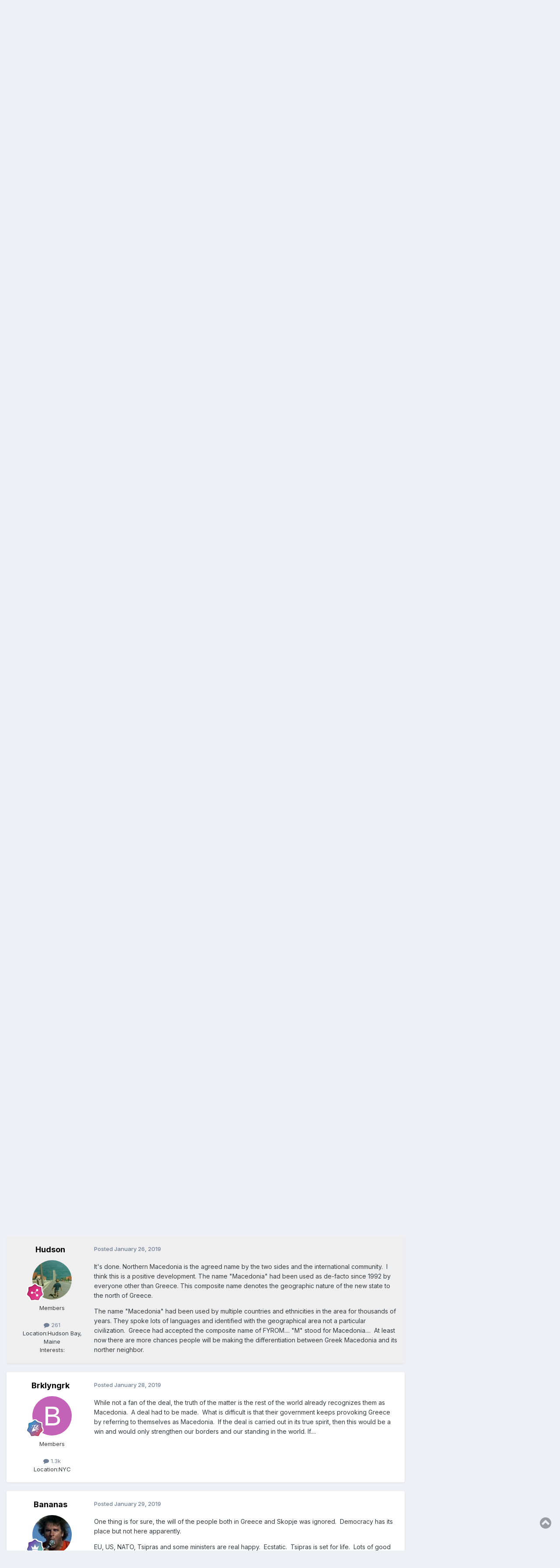

--- FILE ---
content_type: text/html;charset=UTF-8
request_url: https://forums.phantis.com/topic/15884-macedonia-name-dispute/page/4/?tab=comments
body_size: 45511
content:
<!DOCTYPE html>
<html lang="en-US" dir="ltr">
	<head>
		<meta charset="utf-8">
        
		<title>Macedonia Name Dispute - Page 4 - Let&#039;s talk about this - Phantis Forums</title>
		
		
		
		

	<meta name="viewport" content="width=device-width, initial-scale=1">



	<meta name="twitter:card" content="summary_large_image" />


	
		<meta name="twitter:site" content="@PhantisUSA" />
	



	
		
			
				<meta property="og:title" content="Macedonia Name Dispute">
			
		
	

	
		
			
				<meta property="og:type" content="website">
			
		
	

	
		
			
				<meta property="og:url" content="https://forums.phantis.com/topic/15884-macedonia-name-dispute/">
			
		
	

	
		
			
				<meta property="og:updated_time" content="2019-04-04T17:09:06Z">
			
		
	

	
		
			
				<meta name="keywords" content="greece, balkans">
			
		
	

	
		
			
				<meta property="og:image" content="https://forums.phantis.com/uploads/monthly_2018_02/Athens_2018-02-04.jpg.d1435a2501c25076b0b700a1ac72c5a6.jpg">
			
		
	

	
		
			
				<meta property="og:site_name" content="Phantis Forums">
			
		
	

	
		
			
				<meta property="og:locale" content="en_US">
			
		
	


	
		<link rel="first" href="https://forums.phantis.com/topic/15884-macedonia-name-dispute/" />
	

	
		<link rel="prev" href="https://forums.phantis.com/topic/15884-macedonia-name-dispute/page/3/" />
	

	
		<link rel="next" href="https://forums.phantis.com/topic/15884-macedonia-name-dispute/page/5/" />
	

	
		<link rel="last" href="https://forums.phantis.com/topic/15884-macedonia-name-dispute/page/5/" />
	

	
		<link rel="canonical" href="https://forums.phantis.com/topic/15884-macedonia-name-dispute/page/4/" />
	





<link rel="manifest" href="https://forums.phantis.com/manifest.webmanifest/">
<meta name="msapplication-config" content="https://forums.phantis.com/browserconfig.xml/">
<meta name="msapplication-starturl" content="/">
<meta name="application-name" content="Phantis Forums">
<meta name="apple-mobile-web-app-title" content="Phantis Forums">

	<meta name="theme-color" content="#ffffff">






	

	
		
			<link rel="icon" sizes="36x36" href="https://forums.phantis.com/uploads/monthly_2019_03/android-chrome-36x36.png?v=1718217251">
		
	

	
		
			<link rel="icon" sizes="48x48" href="https://forums.phantis.com/uploads/monthly_2019_03/android-chrome-48x48.png?v=1718217251">
		
	

	
		
			<link rel="icon" sizes="72x72" href="https://forums.phantis.com/uploads/monthly_2019_03/android-chrome-72x72.png?v=1718217251">
		
	

	
		
			<link rel="icon" sizes="96x96" href="https://forums.phantis.com/uploads/monthly_2019_03/android-chrome-96x96.png?v=1718217251">
		
	

	
		
			<link rel="icon" sizes="144x144" href="https://forums.phantis.com/uploads/monthly_2019_03/android-chrome-144x144.png?v=1718217251">
		
	

	
		
			<link rel="icon" sizes="192x192" href="https://forums.phantis.com/uploads/monthly_2019_03/android-chrome-192x192.png?v=1718217251">
		
	

	
		
			<link rel="icon" sizes="256x256" href="https://forums.phantis.com/uploads/monthly_2019_03/android-chrome-256x256.png?v=1718217251">
		
	

	
		
			<link rel="icon" sizes="384x384" href="https://forums.phantis.com/uploads/monthly_2019_03/android-chrome-384x384.png?v=1718217251">
		
	

	
		
			<link rel="icon" sizes="512x512" href="https://forums.phantis.com/uploads/monthly_2019_03/android-chrome-512x512.png?v=1718217251">
		
	

	
		
			<meta name="msapplication-square70x70logo" content="https://forums.phantis.com/uploads/monthly_2019_03/msapplication-square70x70logo.png?v=1718217251"/>
		
	

	
		
			<meta name="msapplication-TileImage" content="https://forums.phantis.com/uploads/monthly_2019_03/msapplication-TileImage.png?v=1718217251"/>
		
	

	
		
			<meta name="msapplication-square150x150logo" content="https://forums.phantis.com/uploads/monthly_2019_03/msapplication-square150x150logo.png?v=1718217251"/>
		
	

	
		
			<meta name="msapplication-wide310x150logo" content="https://forums.phantis.com/uploads/monthly_2019_03/msapplication-wide310x150logo.png?v=1718217251"/>
		
	

	
		
			<meta name="msapplication-square310x310logo" content="https://forums.phantis.com/uploads/monthly_2019_03/msapplication-square310x310logo.png?v=1718217251"/>
		
	

	
		
			
				<link rel="apple-touch-icon" href="https://forums.phantis.com/uploads/monthly_2019_03/apple-touch-icon-57x57.png?v=1718217251">
			
		
	

	
		
			
				<link rel="apple-touch-icon" sizes="60x60" href="https://forums.phantis.com/uploads/monthly_2019_03/apple-touch-icon-60x60.png?v=1718217251">
			
		
	

	
		
			
				<link rel="apple-touch-icon" sizes="72x72" href="https://forums.phantis.com/uploads/monthly_2019_03/apple-touch-icon-72x72.png?v=1718217251">
			
		
	

	
		
			
				<link rel="apple-touch-icon" sizes="76x76" href="https://forums.phantis.com/uploads/monthly_2019_03/apple-touch-icon-76x76.png?v=1718217251">
			
		
	

	
		
			
				<link rel="apple-touch-icon" sizes="114x114" href="https://forums.phantis.com/uploads/monthly_2019_03/apple-touch-icon-114x114.png?v=1718217251">
			
		
	

	
		
			
				<link rel="apple-touch-icon" sizes="120x120" href="https://forums.phantis.com/uploads/monthly_2019_03/apple-touch-icon-120x120.png?v=1718217251">
			
		
	

	
		
			
				<link rel="apple-touch-icon" sizes="144x144" href="https://forums.phantis.com/uploads/monthly_2019_03/apple-touch-icon-144x144.png?v=1718217251">
			
		
	

	
		
			
				<link rel="apple-touch-icon" sizes="152x152" href="https://forums.phantis.com/uploads/monthly_2019_03/apple-touch-icon-152x152.png?v=1718217251">
			
		
	

	
		
			
				<link rel="apple-touch-icon" sizes="180x180" href="https://forums.phantis.com/uploads/monthly_2019_03/apple-touch-icon-180x180.png?v=1718217251">
			
		
	





<link rel="preload" href="//forums.phantis.com/applications/core/interface/font/fontawesome-webfont.woff2?v=4.7.0" as="font" crossorigin="anonymous">
		


	<link rel="preconnect" href="https://fonts.googleapis.com">
	<link rel="preconnect" href="https://fonts.gstatic.com" crossorigin>
	
		<link href="https://fonts.googleapis.com/css2?family=Inter:wght@300;400;500;600;700&amp;display=swap" rel="stylesheet">
	



	<link rel="stylesheet" href="https://forums.phantis.com/uploads/css_built_3/341e4a57816af3ba440d891ca87450ff_framework.css?v=aff9fb3b711740089314" media="all">

	<link rel="stylesheet" href="https://forums.phantis.com/uploads/css_built_3/05e81b71abe4f22d6eb8d1a929494829_responsive.css?v=aff9fb3b711740089314" media="all">

	<link rel="stylesheet" href="https://forums.phantis.com/uploads/css_built_3/90eb5adf50a8c640f633d47fd7eb1778_core.css?v=aff9fb3b711740089314" media="all">

	<link rel="stylesheet" href="https://forums.phantis.com/uploads/css_built_3/5a0da001ccc2200dc5625c3f3934497d_core_responsive.css?v=aff9fb3b711740089314" media="all">

	<link rel="stylesheet" href="https://forums.phantis.com/uploads/css_built_3/fa14879227d11d638405bb86b9ef9148_notes.css?v=aff9fb3b711740089314" media="all">

	<link rel="stylesheet" href="https://forums.phantis.com/uploads/css_built_3/1f64b7f8224ab9be21c3a326ba50e129_stickynotes.css?v=aff9fb3b711740089314" media="all">

	<link rel="stylesheet" href="https://forums.phantis.com/uploads/css_built_3/62e269ced0fdab7e30e026f1d30ae516_forums.css?v=aff9fb3b711740089314" media="all">

	<link rel="stylesheet" href="https://forums.phantis.com/uploads/css_built_3/76e62c573090645fb99a15a363d8620e_forums_responsive.css?v=aff9fb3b711740089314" media="all">

	<link rel="stylesheet" href="https://forums.phantis.com/uploads/css_built_3/ebdea0c6a7dab6d37900b9190d3ac77b_topics.css?v=aff9fb3b711740089314" media="all">





<link rel="stylesheet" href="https://forums.phantis.com/uploads/css_built_3/258adbb6e4f3e83cd3b355f84e3fa002_custom.css?v=aff9fb3b711740089314" media="all">




		
		

	
	<link rel='shortcut icon' href='https://forums.phantis.com/uploads/monthly_2019_03/favicon.ico' type="image/x-icon">

	</head>
	<body class="ipsApp ipsApp_front ipsJS_none ipsClearfix" data-controller="core.front.core.app,plugins.minimizequote"  data-message=""  data-pageapp="forums" data-pagelocation="front" data-pagemodule="forums" data-pagecontroller="topic" data-pageid="15884"   >
		
        

        

		<a href="#ipsLayout_mainArea" class="ipsHide" title="Go to main content on this page" accesskey="m">Jump to content</a>
		





		<div id="ipsLayout_header" class="ipsClearfix">
			

<style>
.moved {
  right: inherit !important;
  bottom: inherit !important;
}



</style>







<header>
				<div class="ipsLayout_container">
					

<a href='https://forums.phantis.com/' id='elSiteTitle' accesskey='1'>Phantis Forums</a>

					
						

	<ul id="elUserNav" class="ipsList_inline cSignedOut ipsResponsive_showDesktop">
		
        
		
        
        
            
            <li id="elSignInLink">
                <a href="https://forums.phantis.com/login/" data-ipsmenu-closeonclick="false" data-ipsmenu id="elUserSignIn">
                    Existing user? Sign In  <i class="fa fa-caret-down"></i>
                </a>
                
<div id='elUserSignIn_menu' class='ipsMenu ipsMenu_auto ipsHide'>
	<form accept-charset='utf-8' method='post' action='https://forums.phantis.com/login/'>
		<input type="hidden" name="csrfKey" value="4ad7e2b0fb60a2044a1895e609c5f83e">
		<input type="hidden" name="ref" value="aHR0cHM6Ly9mb3J1bXMucGhhbnRpcy5jb20vdG9waWMvMTU4ODQtbWFjZWRvbmlhLW5hbWUtZGlzcHV0ZS9wYWdlLzQvP3RhYj1jb21tZW50cw==">
		<div data-role="loginForm">
			
			
			
				<div class='ipsColumns ipsColumns_noSpacing'>
					<div class='ipsColumn ipsColumn_wide' id='elUserSignIn_internal'>
						
<div class="ipsPad ipsForm ipsForm_vertical">
	<h4 class="ipsType_sectionHead">Sign In</h4>
	<br><br>
	<ul class='ipsList_reset'>
		<li class="ipsFieldRow ipsFieldRow_noLabel ipsFieldRow_fullWidth">
			
			
				<input type="email" placeholder="Email Address" name="auth" autocomplete="email">
			
		</li>
		<li class="ipsFieldRow ipsFieldRow_noLabel ipsFieldRow_fullWidth">
			<input type="password" placeholder="Password" name="password" autocomplete="current-password">
		</li>
		<li class="ipsFieldRow ipsFieldRow_checkbox ipsClearfix">
			<span class="ipsCustomInput">
				<input type="checkbox" name="remember_me" id="remember_me_checkbox" value="1" checked aria-checked="true">
				<span></span>
			</span>
			<div class="ipsFieldRow_content">
				<label class="ipsFieldRow_label" for="remember_me_checkbox">Remember me</label>
				<span class="ipsFieldRow_desc">Not recommended on shared computers</span>
			</div>
		</li>
		<li class="ipsFieldRow ipsFieldRow_fullWidth">
			<button type="submit" name="_processLogin" value="usernamepassword" class="ipsButton ipsButton_primary ipsButton_small" id="elSignIn_submit">Sign In</button>
			
				<p class="ipsType_right ipsType_small">
					
						<a href='https://forums.phantis.com/lostpassword/' data-ipsDialog data-ipsDialog-title='Forgot your password?'>
					
					Forgot your password?</a>
				</p>
			
		</li>
	</ul>
</div>
					</div>
					<div class='ipsColumn ipsColumn_wide'>
						<div class='ipsPadding' id='elUserSignIn_external'>
							<div class='ipsAreaBackground_light ipsPadding:half'>
								
									<p class='ipsType_reset ipsType_small ipsType_center'><strong>Or sign in with one of these services</strong></p>
								
								
									<div class='ipsType_center ipsMargin_top:half'>
										

<button type="submit" name="_processLogin" value="2" class='ipsButton ipsButton_verySmall ipsButton_fullWidth ipsSocial ipsSocial_facebook' style="background-color: #3a579a">
	
		<span class='ipsSocial_icon'>
			
				<i class='fa fa-facebook-official'></i>
			
		</span>
		<span class='ipsSocial_text'>Sign in with Facebook</span>
	
</button>
									</div>
								
									<div class='ipsType_center ipsMargin_top:half'>
										

<button type="submit" name="_processLogin" value="9" class='ipsButton ipsButton_verySmall ipsButton_fullWidth ipsSocial ipsSocial_twitter' style="background-color: #000000">
	
		<span class='ipsSocial_icon'>
			
				<i class='fa fa-twitter'></i>
			
		</span>
		<span class='ipsSocial_text'>Sign in with X</span>
	
</button>
									</div>
								
									<div class='ipsType_center ipsMargin_top:half'>
										

<button type="submit" name="_processLogin" value="7" class='ipsButton ipsButton_verySmall ipsButton_fullWidth ipsSocial ipsSocial_linkedin' style="background-color: #007eb3">
	
		<span class='ipsSocial_icon'>
			
				<i class='fa fa-linkedin'></i>
			
		</span>
		<span class='ipsSocial_text'>Sign in with LinkedIn</span>
	
</button>
									</div>
								
									<div class='ipsType_center ipsMargin_top:half'>
										

<button type="submit" name="_processLogin" value="3" class='ipsButton ipsButton_verySmall ipsButton_fullWidth ipsSocial ipsSocial_google' style="background-color: #4285F4">
	
		<span class='ipsSocial_icon'>
			
				<i class='fa fa-google'></i>
			
		</span>
		<span class='ipsSocial_text'>Sign in with Google</span>
	
</button>
									</div>
								
							</div>
						</div>
					</div>
				</div>
			
		</div>
	</form>
</div>
            </li>
            
        
		
			<li>
				
					<a href="https://forums.phantis.com/register/" data-ipsdialog data-ipsdialog-size="narrow" data-ipsdialog-title="Sign Up"  id="elRegisterButton" class="ipsButton ipsButton_normal ipsButton_primary">Sign Up</a>
				
			</li>
		
	</ul>

						
<ul class='ipsMobileHamburger ipsList_reset ipsResponsive_hideDesktop'>
	<li data-ipsDrawer data-ipsDrawer-drawerElem='#elMobileDrawer'>
		<a href='#' >
			
			
				
			
			
			
			<i class='fa fa-navicon'></i>
		</a>
	</li>
</ul>
					
				</div>
			</header>
			

	<nav data-controller='core.front.core.navBar' class=' ipsResponsive_showDesktop'>
		<div class='ipsNavBar_primary ipsLayout_container '>
			<ul data-role="primaryNavBar" class='ipsClearfix'>
				


	
		
		
		<li  id='elNavSecondary_13' data-role="navBarItem" data-navApp="core" data-navExt="Menu">
			
			
				<a href="#" id="elNavigation_13" data-ipsMenu data-ipsMenu-appendTo='#elNavSecondary_13' data-ipsMenu-activeClass='ipsNavActive_menu' data-navItem-id="13" >
					Phantis <i class="fa fa-caret-down"></i><span class='ipsNavBar_active__identifier'></span>
				</a>
				<ul id="elNavigation_13_menu" class="ipsMenu ipsMenu_auto ipsHide">
					

	
		
			<li class='ipsMenu_item' >
				<a href='http://www.phantis.com/' >
					Phantis (Main Site)
				</a>
			</li>
		
	

	
		
			<li class='ipsMenu_item' >
				<a href='https://wiki.phantis.com/' >
					Phantis Wiki
				</a>
			</li>
		
	

				</ul>
			
			
		</li>
	
	

	
		
		
			
		
		<li class='ipsNavBar_active' data-active id='elNavSecondary_1' data-role="navBarItem" data-navApp="core" data-navExt="CustomItem">
			
			
				<a href="https://forums.phantis.com"  data-navItem-id="1" data-navDefault>
					Browse<span class='ipsNavBar_active__identifier'></span>
				</a>
			
			
				<ul class='ipsNavBar_secondary ' data-role='secondaryNavBar'>
					


	
		
		
			
		
		<li class='ipsNavBar_active' data-active id='elNavSecondary_8' data-role="navBarItem" data-navApp="forums" data-navExt="Forums">
			
			
				<a href="https://forums.phantis.com"  data-navItem-id="8" data-navDefault>
					Forums<span class='ipsNavBar_active__identifier'></span>
				</a>
			
			
		</li>
	
	

	
		
		
		<li  id='elNavSecondary_37' data-role="navBarItem" data-navApp="core" data-navExt="Clubs">
			
			
				<a href="https://forums.phantis.com/clubs/"  data-navItem-id="37" >
					Clubs<span class='ipsNavBar_active__identifier'></span>
				</a>
			
			
		</li>
	
	

	
		
		
		<li  id='elNavSecondary_39' data-role="navBarItem" data-navApp="core" data-navExt="Promoted">
			
			
				<a href="https://forums.phantis.com/ourpicks/"  data-navItem-id="39" >
					Our Picks<span class='ipsNavBar_active__identifier'></span>
				</a>
			
			
		</li>
	
	

	
	

	
	

	
		
		
		<li  id='elNavSecondary_11' data-role="navBarItem" data-navApp="core" data-navExt="StaffDirectory">
			
			
				<a href="https://forums.phantis.com/staff/"  data-navItem-id="11" >
					Staff<span class='ipsNavBar_active__identifier'></span>
				</a>
			
			
		</li>
	
	

	
		
		
		<li  id='elNavSecondary_12' data-role="navBarItem" data-navApp="core" data-navExt="OnlineUsers">
			
			
				<a href="https://forums.phantis.com/online/"  data-navItem-id="12" >
					Online Users<span class='ipsNavBar_active__identifier'></span>
				</a>
			
			
		</li>
	
	

	
	

					<li class='ipsHide' id='elNavigationMore_1' data-role='navMore'>
						<a href='#' data-ipsMenu data-ipsMenu-appendTo='#elNavigationMore_1' id='elNavigationMore_1_dropdown'>More <i class='fa fa-caret-down'></i></a>
						<ul class='ipsHide ipsMenu ipsMenu_auto' id='elNavigationMore_1_dropdown_menu' data-role='moreDropdown'></ul>
					</li>
				</ul>
			
		</li>
	
	

	
		
		
		<li  id='elNavSecondary_2' data-role="navBarItem" data-navApp="core" data-navExt="CustomItem">
			
			
				<a href="https://forums.phantis.com/discover/"  data-navItem-id="2" >
					Activity<span class='ipsNavBar_active__identifier'></span>
				</a>
			
			
				<ul class='ipsNavBar_secondary ipsHide' data-role='secondaryNavBar'>
					


	
		
		
		<li  id='elNavSecondary_3' data-role="navBarItem" data-navApp="core" data-navExt="AllActivity">
			
			
				<a href="https://forums.phantis.com/discover/"  data-navItem-id="3" >
					All Activity<span class='ipsNavBar_active__identifier'></span>
				</a>
			
			
		</li>
	
	

	
	

	
	

	
	

	
		
		
		<li  id='elNavSecondary_7' data-role="navBarItem" data-navApp="core" data-navExt="Search">
			
			
				<a href="https://forums.phantis.com/search/"  data-navItem-id="7" >
					Search<span class='ipsNavBar_active__identifier'></span>
				</a>
			
			
		</li>
	
	

					<li class='ipsHide' id='elNavigationMore_2' data-role='navMore'>
						<a href='#' data-ipsMenu data-ipsMenu-appendTo='#elNavigationMore_2' id='elNavigationMore_2_dropdown'>More <i class='fa fa-caret-down'></i></a>
						<ul class='ipsHide ipsMenu ipsMenu_auto' id='elNavigationMore_2_dropdown_menu' data-role='moreDropdown'></ul>
					</li>
				</ul>
			
		</li>
	
	

	
	

	
	

	
	

	
	

	
		
		
		<li  id='elNavSecondary_34' data-role="navBarItem" data-navApp="core" data-navExt="Leaderboard">
			
			
				<a href="https://forums.phantis.com/leaderboard/"  data-navItem-id="34" >
					Leaderboard<span class='ipsNavBar_active__identifier'></span>
				</a>
			
			
		</li>
	
	

	
		
		
		<li  id='elNavSecondary_45' data-role="navBarItem" data-navApp="nbtopicmods" data-navExt="TopicModerators">
			
			
				<a href="https://forums.phantis.com/nbtopicmods/"  data-navItem-id="45" >
					Topic Moderators<span class='ipsNavBar_active__identifier'></span>
				</a>
			
			
		</li>
	
	

				<li class='ipsHide' id='elNavigationMore' data-role='navMore'>
					<a href='#' data-ipsMenu data-ipsMenu-appendTo='#elNavigationMore' id='elNavigationMore_dropdown'>More</a>
					<ul class='ipsNavBar_secondary ipsHide' data-role='secondaryNavBar'>
						<li class='ipsHide' id='elNavigationMore_more' data-role='navMore'>
							<a href='#' data-ipsMenu data-ipsMenu-appendTo='#elNavigationMore_more' id='elNavigationMore_more_dropdown'>More <i class='fa fa-caret-down'></i></a>
							<ul class='ipsHide ipsMenu ipsMenu_auto' id='elNavigationMore_more_dropdown_menu' data-role='moreDropdown'></ul>
						</li>
					</ul>
				</li>
			</ul>
			

	<div id="elSearchWrapper">
		<div id='elSearch' data-controller="core.front.core.quickSearch">
			<form accept-charset='utf-8' action='//forums.phantis.com/search/?do=quicksearch' method='post'>
                <input type='search' id='elSearchField' placeholder='Search...' name='q' autocomplete='off' aria-label='Search'>
                <details class='cSearchFilter'>
                    <summary class='cSearchFilter__text'></summary>
                    <ul class='cSearchFilter__menu'>
                        
                        <li><label><input type="radio" name="type" value="all" ><span class='cSearchFilter__menuText'>Everywhere</span></label></li>
                        
                            
                                <li><label><input type="radio" name="type" value='contextual_{&quot;type&quot;:&quot;forums_topic&quot;,&quot;nodes&quot;:183}' checked><span class='cSearchFilter__menuText'>This Forum</span></label></li>
                            
                                <li><label><input type="radio" name="type" value='contextual_{&quot;type&quot;:&quot;forums_topic&quot;,&quot;item&quot;:15884}' checked><span class='cSearchFilter__menuText'>This Topic</span></label></li>
                            
                        
                        
                            <li><label><input type="radio" name="type" value="core_statuses_status"><span class='cSearchFilter__menuText'>Status Updates</span></label></li>
                        
                            <li><label><input type="radio" name="type" value="forums_topic"><span class='cSearchFilter__menuText'>Topics</span></label></li>
                        
                            <li><label><input type="radio" name="type" value="core_members"><span class='cSearchFilter__menuText'>Members</span></label></li>
                        
                    </ul>
                </details>
				<button class='cSearchSubmit' type="submit" aria-label='Search'><i class="fa fa-search"></i></button>
			</form>
		</div>
	</div>

		</div>
	</nav>

			
<ul id='elMobileNav' class='ipsResponsive_hideDesktop' data-controller='core.front.core.mobileNav'>
	
		
			
			
				
				
			
				
					<li id='elMobileBreadcrumb'>
						<a href='https://forums.phantis.com/forum/183-lets-talk-about-this/'>
							<span>Let&#039;s talk about this</span>
						</a>
					</li>
				
				
			
				
				
			
		
	
	
	
	<li >
		<a data-action="defaultStream" href='https://forums.phantis.com/discover/'><i class="fa fa-newspaper-o" aria-hidden="true"></i></a>
	</li>

	

	
		<li class='ipsJS_show'>
			<a href='https://forums.phantis.com/search/'><i class='fa fa-search'></i></a>
		</li>
	
</ul>
		</div>
		<main id="ipsLayout_body" class="ipsLayout_container">
			<div id="ipsLayout_contentArea">
				<div id="ipsLayout_contentWrapper">
					
<nav class='ipsBreadcrumb ipsBreadcrumb_top ipsFaded_withHover'>
	

	<ul class='ipsList_inline ipsPos_right'>
		
		<li >
			<a data-action="defaultStream" class='ipsType_light '  href='https://forums.phantis.com/discover/'><i class="fa fa-newspaper-o" aria-hidden="true"></i> <span>All Activity</span></a>
		</li>
		
	</ul>

	<ul data-role="breadcrumbList">
		<li>
			<a title="Home" href='https://forums.phantis.com/'>
				<span>Home <i class='fa fa-angle-right'></i></span>
			</a>
		</li>
		
		
			<li>
				
					<a href='https://forums.phantis.com/forum/182-life-as-we-know-it/'>
						<span>Life As We Know it <i class='fa fa-angle-right' aria-hidden="true"></i></span>
					</a>
				
			</li>
		
			<li>
				
					<a href='https://forums.phantis.com/forum/183-lets-talk-about-this/'>
						<span>Let&#039;s talk about this <i class='fa fa-angle-right' aria-hidden="true"></i></span>
					</a>
				
			</li>
		
			<li>
				
					Macedonia Name Dispute
				
			</li>
		
	</ul>
</nav>
					
					<div id="ipsLayout_mainArea">
						<script async src="https://pagead2.googlesyndication.com/pagead/js/adsbygoogle.js"></script>
<!-- PF-Top -->
<ins class="adsbygoogle"
     style="display:block"
     data-ad-client="ca-pub-6814881822763525"
     data-ad-slot="2861543352"
     data-ad-format="auto"
     data-full-width-responsive="true"></ins>
<script>
     (adsbygoogle = window.adsbygoogle || []).push({});
</script>
						
						
						

	




	<div class='cWidgetContainer '  data-role='widgetReceiver' data-orientation='horizontal' data-widgetArea='header'>
		<ul class='ipsList_reset'>
			
				
					
					<li class='ipsWidget ipsWidget_horizontal ipsBox  ipsWidgetHide ipsHide ipsResponsive_block' data-blockID='app_nbtopicmods_nbTopicModerators_lb3out5ld' data-blockConfig="true" data-blockTitle="(NB42) Topic Moderators" data-blockErrorMessage="This block cannot be shown. This could be because it needs configuring, is unable to show on this page, or will show after reloading this page."  data-controller='core.front.widgets.block'></li>
				
			
		</ul>
	</div>

						



<div class="ipsPageHeader ipsResponsive_pull ipsBox ipsPadding sm:ipsPadding:half ipsMargin_bottom">
		
	
	<div class="ipsFlex ipsFlex-ai:center ipsFlex-fw:wrap ipsGap:4">
		<div class="ipsFlex-flex:11">
			<h1 class="ipsType_pageTitle ipsContained_container">
				

				
					<span  >
						

	<a href="https://forums.phantis.com/tags/greece/" title="Find other content tagged with 'greece'" class='ipsTag_prefix' rel="tag" data-tag-label='greece'><span>greece</span></a>

					</span>
				
				
					<span class="ipsType_break ipsContained">
						<span>Macedonia Name Dispute</span>
					</span>
				
			</h1>
			
			
				


	
		<ul class='ipsTags ipsList_inline ' >
			
				
					

<li >
	
	<a href="https://forums.phantis.com/tags/balkans/" class='ipsTag' title="Find other content tagged with 'balkans'" rel="tag" data-tag-label="balkans"><span>balkans</span></a>
	
</li>
				
			
			
		</ul>
		
	

			
		</div>
		
			<div class="ipsFlex-flex:00 ipsType_light">
				
				
<div  class='ipsClearfix ipsRating  ipsRating_veryLarge'>
	
	<ul class='ipsRating_collective'>
		
			
				<li class='ipsRating_off'>
					<i class='fa fa-star'></i>
				</li>
			
		
			
				<li class='ipsRating_off'>
					<i class='fa fa-star'></i>
				</li>
			
		
			
				<li class='ipsRating_off'>
					<i class='fa fa-star'></i>
				</li>
			
		
			
				<li class='ipsRating_off'>
					<i class='fa fa-star'></i>
				</li>
			
		
			
				<li class='ipsRating_off'>
					<i class='fa fa-star'></i>
				</li>
			
		
	</ul>
</div>
			</div>
		
	</div>
	<hr class="ipsHr">
	<div class="ipsPageHeader__meta ipsFlex ipsFlex-jc:between ipsFlex-ai:center ipsFlex-fw:wrap ipsGap:3">
		<div class="ipsFlex-flex:11">
			<div class="ipsPhotoPanel ipsPhotoPanel_mini ipsPhotoPanel_notPhone ipsClearfix">
				


	<a href="https://forums.phantis.com/profile/7757-blackhawk/" rel="nofollow" data-ipshover data-ipshover-width="370" data-ipshover-target="https://forums.phantis.com/profile/7757-blackhawk/?do=hovercard"  class="ipsUserPhoto ipsUserPhoto_mini" title="Go to Blackhawk's profile">
		<img src="https://forums.phantis.com/uploads/profile/photo-7757.jpg" alt="Blackhawk" loading="lazy">
	</a>

				<div>
					<p class="ipsType_reset ipsType_blendLinks">
						<span class="ipsType_normal">
						
							<strong>By 


<a href='https://forums.phantis.com/profile/7757-blackhawk/' rel="nofollow" data-ipsHover data-ipsHover-width='370' data-ipsHover-target='https://forums.phantis.com/profile/7757-blackhawk/?do=hovercard&amp;referrer=https%253A%252F%252Fforums.phantis.com%252Ftopic%252F15884-macedonia-name-dispute%252Fpage%252F4%252F%253Ftab%253Dcomments' title="Go to Blackhawk's profile" class="ipsType_break">Blackhawk</a></strong><br>
							<span class="ipsType_light"><time datetime='2018-02-06T20:04:27Z' title='02/06/2018 08:04  PM' data-short='7 yr'>February 6, 2018</time> in <a href="https://forums.phantis.com/forum/183-lets-talk-about-this/">

<span class="ipsBadge ipsBadge_pill" 


style="background-color: #cccaa3; color: #000000;"
>Let&#039;s talk about this</span>
</a></span>
						
						</span>
					</p>
				</div>
			</div>
		</div>
		
			<div class="ipsFlex-flex:01 ipsResponsive_hidePhone">
				<div class="ipsShareLinks">
					
						


    <a href='#elShareItem_1332657317_menu' id='elShareItem_1332657317' data-ipsMenu class='ipsShareButton ipsButton ipsButton_verySmall ipsButton_link ipsButton_link--light'>
        <span><i class='fa fa-share-alt'></i></span> &nbsp;Share
    </a>

    <div class='ipsPadding ipsMenu ipsMenu_normal ipsHide' id='elShareItem_1332657317_menu' data-controller="core.front.core.sharelink">
        
        
        	
        
        <span data-ipsCopy data-ipsCopy-flashmessage>
            <a href="https://forums.phantis.com/topic/15884-macedonia-name-dispute/" class="ipsButton ipsButton_light ipsButton_small ipsButton_fullWidth" data-role="copyButton" data-clipboard-text="https://forums.phantis.com/topic/15884-macedonia-name-dispute/" data-ipstooltip title='Copy Link to Clipboard'><i class="fa fa-clone"></i> https://forums.phantis.com/topic/15884-macedonia-name-dispute/</a>
        </span>
        <ul class='ipsShareLinks ipsMargin_top:half'>
            
                <li>
<a href="https://x.com/share?url=https%3A%2F%2Fforums.phantis.com%2Ftopic%2F15884-macedonia-name-dispute%2F" class="cShareLink cShareLink_x" target="_blank" data-role="shareLink" title='Share on X' data-ipsTooltip rel='nofollow noopener'>
    <i class="fa fa-x"></i>
</a></li>
            
                <li>
<a href="https://www.facebook.com/sharer/sharer.php?u=https%3A%2F%2Fforums.phantis.com%2Ftopic%2F15884-macedonia-name-dispute%2F" class="cShareLink cShareLink_facebook" target="_blank" data-role="shareLink" title='Share on Facebook' data-ipsTooltip rel='noopener nofollow'>
	<i class="fa fa-facebook"></i>
</a></li>
            
                <li>
<a href="https://www.linkedin.com/shareArticle?mini=true&amp;url=https%3A%2F%2Fforums.phantis.com%2Ftopic%2F15884-macedonia-name-dispute%2F&amp;title=Macedonia+Name+Dispute" rel="nofollow noopener" class="cShareLink cShareLink_linkedin" target="_blank" data-role="shareLink" title='Share on LinkedIn' data-ipsTooltip>
	<i class="fa fa-linkedin"></i>
</a></li>
            
                <li>
<a href="https://www.reddit.com/submit?url=https%3A%2F%2Fforums.phantis.com%2Ftopic%2F15884-macedonia-name-dispute%2F&amp;title=Macedonia+Name+Dispute" rel="nofollow noopener" class="cShareLink cShareLink_reddit" target="_blank" title='Share on Reddit' data-ipsTooltip>
	<i class="fa fa-reddit"></i>
</a></li>
            
                <li>
<a href="https://pinterest.com/pin/create/button/?url=https://forums.phantis.com/topic/15884-macedonia-name-dispute/&amp;media=" class="cShareLink cShareLink_pinterest" rel="nofollow noopener" target="_blank" data-role="shareLink" title='Share on Pinterest' data-ipsTooltip>
	<i class="fa fa-pinterest"></i>
</a></li>
            
                <li>
<a href="mailto:?subject=Macedonia%20Name%20Dispute&body=https%3A%2F%2Fforums.phantis.com%2Ftopic%2F15884-macedonia-name-dispute%2F" rel='nofollow' class='cShareLink cShareLink_email' title='Share via email' data-ipsTooltip>
	<i class="fa fa-envelope"></i>
</a></li>
            
        </ul>
        
            <hr class='ipsHr'>
            <button class='ipsHide ipsButton ipsButton_verySmall ipsButton_light ipsButton_fullWidth ipsMargin_top:half' data-controller='core.front.core.webshare' data-role='webShare' data-webShareTitle='Macedonia Name Dispute' data-webShareText='Macedonia Name Dispute' data-webShareUrl='https://forums.phantis.com/topic/15884-macedonia-name-dispute/'>More sharing options...</button>
        
    </div>

					
					
                    

					



					

<div data-followApp='forums' data-followArea='topic' data-followID='15884' data-controller='core.front.core.followButton'>
	

	<a href='https://forums.phantis.com/login/' rel="nofollow" class="ipsFollow ipsPos_middle ipsButton ipsButton_light ipsButton_verySmall " data-role="followButton" data-ipsTooltip title='Sign in to follow this'>
		<span>Followers</span>
		<span class='ipsCommentCount'>1</span>
	</a>

</div>
				</div>
			</div>
					
	</div>
	
	
</div>








<div class="ipsClearfix">
	<ul class="ipsToolList ipsToolList_horizontal ipsClearfix ipsSpacer_both ipsResponsive_hidePhone">
		
		
		
	</ul>
</div>

<div id="comments" data-controller="core.front.core.commentFeed,forums.front.topic.view, core.front.core.ignoredComments,postnotes.front.notes" data-autopoll data-baseurl="https://forums.phantis.com/topic/15884-macedonia-name-dispute/"  data-feedid="topic-15884" class="cTopic ipsClear ipsSpacer_top">
	
			

				<div class="ipsBox ipsResponsive_pull ipsPadding:half ipsClearfix ipsClear ipsMargin_bottom">
					
					
						


	
	<ul class='ipsPagination' id='elPagination_17f75e05956e21ee121c34678c0b257c_790749708' data-ipsPagination-seoPagination='true' data-pages='5' data-ipsPagination  data-ipsPagination-pages="5" data-ipsPagination-perPage='25'>
		
			
				<li class='ipsPagination_first'><a href='https://forums.phantis.com/topic/15884-macedonia-name-dispute/#comments' rel="first" data-page='1' data-ipsTooltip title='First page'><i class='fa fa-angle-double-left'></i></a></li>
				<li class='ipsPagination_prev'><a href='https://forums.phantis.com/topic/15884-macedonia-name-dispute/page/3/#comments' rel="prev" data-page='3' data-ipsTooltip title='Previous page'>Prev</a></li>
				
					<li class='ipsPagination_page'><a href='https://forums.phantis.com/topic/15884-macedonia-name-dispute/#comments' data-page='1'>1</a></li>
				
					<li class='ipsPagination_page'><a href='https://forums.phantis.com/topic/15884-macedonia-name-dispute/page/2/#comments' data-page='2'>2</a></li>
				
					<li class='ipsPagination_page'><a href='https://forums.phantis.com/topic/15884-macedonia-name-dispute/page/3/#comments' data-page='3'>3</a></li>
				
			
			<li class='ipsPagination_page ipsPagination_active'><a href='https://forums.phantis.com/topic/15884-macedonia-name-dispute/page/4/#comments' data-page='4'>4</a></li>
			
				
					<li class='ipsPagination_page'><a href='https://forums.phantis.com/topic/15884-macedonia-name-dispute/page/5/#comments' data-page='5'>5</a></li>
				
				<li class='ipsPagination_next'><a href='https://forums.phantis.com/topic/15884-macedonia-name-dispute/page/5/#comments' rel="next" data-page='5' data-ipsTooltip title='Next page'>Next</a></li>
				<li class='ipsPagination_last'><a href='https://forums.phantis.com/topic/15884-macedonia-name-dispute/page/5/#comments' rel="last" data-page='5' data-ipsTooltip title='Last page'><i class='fa fa-angle-double-right'></i></a></li>
			
			
				<li class='ipsPagination_pageJump'>
					<a href='#' data-ipsMenu data-ipsMenu-closeOnClick='false' data-ipsMenu-appendTo='#elPagination_17f75e05956e21ee121c34678c0b257c_790749708' id='elPagination_17f75e05956e21ee121c34678c0b257c_790749708_jump'>Page 4 of 5 &nbsp;<i class='fa fa-caret-down'></i></a>
					<div class='ipsMenu ipsMenu_narrow ipsPadding ipsHide' id='elPagination_17f75e05956e21ee121c34678c0b257c_790749708_jump_menu'>
						<form accept-charset='utf-8' method='post' action='https://forums.phantis.com/topic/15884-macedonia-name-dispute/#comments' data-role="pageJump" data-baseUrl='#'>
							<ul class='ipsForm ipsForm_horizontal'>
								<li class='ipsFieldRow'>
									<input type='number' min='1' max='5' placeholder='Page number' class='ipsField_fullWidth' name='page'>
								</li>
								<li class='ipsFieldRow ipsFieldRow_fullWidth'>
									<input type='submit' class='ipsButton_fullWidth ipsButton ipsButton_verySmall ipsButton_primary' value='Go'>
								</li>
							</ul>
						</form>
					</div>
				</li>
			
		
	</ul>

					
				</div>
			
	

	

<div data-controller='core.front.core.recommendedComments' data-url='https://forums.phantis.com/topic/15884-macedonia-name-dispute/?recommended=comments' class='ipsRecommendedComments ipsHide'>
	<div data-role="recommendedComments">
		<h2 class='ipsType_sectionHead ipsType_large ipsType_bold ipsMargin_bottom'>Recommended Posts</h2>
		
	</div>
</div>
	
	<div id="elPostFeed" data-role="commentFeed" data-controller="core.front.core.moderation" >
		<form action="https://forums.phantis.com/topic/15884-macedonia-name-dispute/page/4/?csrfKey=4ad7e2b0fb60a2044a1895e609c5f83e&amp;do=multimodComment" method="post" data-ipspageaction data-role="moderationTools">
			
			
				

					

					
					



<a id="findComment-334964"></a>
<a id="comment-334964"></a>
<article  id="elComment_334964" class="cPost ipsBox ipsResponsive_pull  ipsComment  ipsComment_parent ipsClearfix ipsClear ipsColumns ipsColumns_noSpacing ipsColumns_collapsePhone    ">
	

	

	<div class="cAuthorPane_mobile ipsResponsive_showPhone">
		<div class="cAuthorPane_photo">
			<div class="cAuthorPane_photoWrap">
				


	<a href="https://forums.phantis.com/profile/8498-bashibozuk/" rel="nofollow" data-ipshover data-ipshover-width="370" data-ipshover-target="https://forums.phantis.com/profile/8498-bashibozuk/?do=hovercard"  class="ipsUserPhoto ipsUserPhoto_large" title="Go to Bashibozuk's profile">
		<img src="data:image/svg+xml,%3Csvg%20xmlns%3D%22http%3A%2F%2Fwww.w3.org%2F2000%2Fsvg%22%20viewBox%3D%220%200%201024%201024%22%20style%3D%22background%3A%23c4627b%22%3E%3Cg%3E%3Ctext%20text-anchor%3D%22middle%22%20dy%3D%22.35em%22%20x%3D%22512%22%20y%3D%22512%22%20fill%3D%22%23ffffff%22%20font-size%3D%22700%22%20font-family%3D%22-apple-system%2C%20BlinkMacSystemFont%2C%20Roboto%2C%20Helvetica%2C%20Arial%2C%20sans-serif%22%3EB%3C%2Ftext%3E%3C%2Fg%3E%3C%2Fsvg%3E" alt="Bashibozuk" loading="lazy">
	</a>

				
				
					<a href="https://forums.phantis.com/profile/8498-bashibozuk/badges/" rel="nofollow">
						
<img src='https://forums.phantis.com/uploads/monthly_2021_08/7_Collaborator.svg' loading="lazy" alt="Collaborator" class="cAuthorPane_badge cAuthorPane_badge--rank ipsOutline ipsOutline:2px" data-ipsTooltip title="Rank: Collaborator (7/14)">
					</a>
				
			</div>
		</div>
		<div class="cAuthorPane_content">
			<h3 class="ipsType_sectionHead cAuthorPane_author ipsType_break ipsType_blendLinks ipsFlex ipsFlex-ai:center">
				


<a href='https://forums.phantis.com/profile/8498-bashibozuk/' rel="nofollow" data-ipsHover data-ipsHover-width='370' data-ipsHover-target='https://forums.phantis.com/profile/8498-bashibozuk/?do=hovercard&amp;referrer=https%253A%252F%252Fforums.phantis.com%252Ftopic%252F15884-macedonia-name-dispute%252Fpage%252F4%252F%253Ftab%253Dcomments' title="Go to Bashibozuk's profile" class="ipsType_break"><span style='color:#'>Bashibozuk</span></a>
			</h3>
			<div class="ipsType_light ipsType_reset">
			    <a href="https://forums.phantis.com/topic/15884-macedonia-name-dispute/page/4/#findComment-334964" rel="nofollow" class="ipsType_blendLinks">Posted <time datetime='2018-10-13T01:41:16Z' title='10/13/2018 01:41  AM' data-short='7 yr'>October 13, 2018</time></a>
				
			</div>
		</div>
	</div>
	<aside class="ipsComment_author cAuthorPane ipsColumn ipsColumn_medium ipsResponsive_hidePhone">
		<h3 class="ipsType_sectionHead cAuthorPane_author ipsType_blendLinks ipsType_break">
<strong>


<a href='https://forums.phantis.com/profile/8498-bashibozuk/' rel="nofollow" data-ipsHover data-ipsHover-width='370' data-ipsHover-target='https://forums.phantis.com/profile/8498-bashibozuk/?do=hovercard&amp;referrer=https%253A%252F%252Fforums.phantis.com%252Ftopic%252F15884-macedonia-name-dispute%252Fpage%252F4%252F%253Ftab%253Dcomments' title="Go to Bashibozuk's profile" class="ipsType_break">Bashibozuk</a></strong>
			
		</h3>
		<ul class="cAuthorPane_info ipsList_reset">
			<li data-role="photo" class="cAuthorPane_photo">
				<div class="cAuthorPane_photoWrap">
					


	<a href="https://forums.phantis.com/profile/8498-bashibozuk/" rel="nofollow" data-ipshover data-ipshover-width="370" data-ipshover-target="https://forums.phantis.com/profile/8498-bashibozuk/?do=hovercard"  class="ipsUserPhoto ipsUserPhoto_large" title="Go to Bashibozuk's profile">
		<img src="data:image/svg+xml,%3Csvg%20xmlns%3D%22http%3A%2F%2Fwww.w3.org%2F2000%2Fsvg%22%20viewBox%3D%220%200%201024%201024%22%20style%3D%22background%3A%23c4627b%22%3E%3Cg%3E%3Ctext%20text-anchor%3D%22middle%22%20dy%3D%22.35em%22%20x%3D%22512%22%20y%3D%22512%22%20fill%3D%22%23ffffff%22%20font-size%3D%22700%22%20font-family%3D%22-apple-system%2C%20BlinkMacSystemFont%2C%20Roboto%2C%20Helvetica%2C%20Arial%2C%20sans-serif%22%3EB%3C%2Ftext%3E%3C%2Fg%3E%3C%2Fsvg%3E" alt="Bashibozuk" loading="lazy">
	</a>

					
					
						
<img src='https://forums.phantis.com/uploads/monthly_2021_08/7_Collaborator.svg' loading="lazy" alt="Collaborator" class="cAuthorPane_badge cAuthorPane_badge--rank ipsOutline ipsOutline:2px" data-ipsTooltip title="Rank: Collaborator (7/14)">
					
				</div>
			</li>
			
				<li data-role="group"><span style='color:#'>Members</span></li>
				
			
			
				<li data-role="stats" class="ipsMargin_top">
					<ul class="ipsList_reset ipsType_light ipsFlex ipsFlex-ai:center ipsFlex-jc:center ipsGap_row:2 cAuthorPane_stats">
						<li>
							
								<a href="https://forums.phantis.com/profile/8498-bashibozuk/content/" rel="nofollow" title="183 posts" data-ipstooltip class="ipsType_blendLinks">
							
								<i class="fa fa-comment"></i> 183
							
								</a>
							
						</li>
						
					</ul>
				</li>
			
			
				

			
		</ul>
	</aside>
	<div class="ipsColumn ipsColumn_fluid ipsMargin:none">
		

<div id="comment-334964_wrap" data-controller="core.front.core.comment" data-commentapp="forums" data-commenttype="forums" data-commentid="334964" data-quotedata="{&quot;userid&quot;:8498,&quot;username&quot;:&quot;Bashibozuk&quot;,&quot;timestamp&quot;:1539394876,&quot;contentapp&quot;:&quot;forums&quot;,&quot;contenttype&quot;:&quot;forums&quot;,&quot;contentid&quot;:15884,&quot;contentclass&quot;:&quot;forums_Topic&quot;,&quot;contentcommentid&quot;:334964}" class="ipsComment_content ipsType_medium">

	<div class="ipsComment_meta ipsType_light ipsFlex ipsFlex-ai:center ipsFlex-jc:between ipsFlex-fd:row-reverse">
		<div class="ipsType_light ipsType_reset ipsType_blendLinks ipsComment_toolWrap">
			<div class="ipsResponsive_hidePhone ipsComment_badges">
				<ul class="ipsList_reset ipsFlex ipsFlex-jc:end ipsFlex-fw:wrap ipsGap:2 ipsGap_row:1">
					
					
					
					
					
				</ul>
			</div>
			<ul class="ipsList_reset ipsComment_tools">
				<li>
					<a href="#elControls_334964_menu" class="ipsComment_ellipsis" id="elControls_334964" title="More options..." data-ipsmenu data-ipsmenu-appendto="#comment-334964_wrap"><i class="fa fa-ellipsis-h"></i></a>
					<ul id="elControls_334964_menu" class="ipsMenu ipsMenu_narrow ipsHide">
						
						
                        
						
						
						
							
								
							
							
							
							
							
							
						
					

	
</ul>
				</li>
				
			</ul>
		</div>

		<div class="ipsType_reset ipsResponsive_hidePhone">
		   
		   Posted <time datetime='2018-10-13T01:41:16Z' title='10/13/2018 01:41  AM' data-short='7 yr'>October 13, 2018</time>
		   
			
			<span class="ipsResponsive_hidePhone">
				
				
			</span>
		</div>
	</div>

	

    

	<div class="cPost_contentWrap">
		
		<div data-role="commentContent" class="ipsType_normal ipsType_richText ipsPadding_bottom ipsContained" data-controller="core.front.core.lightboxedImages">
			<p>
	There is an article in iefimerida about Macedonia.  You can read beneath  the machine translation of the  article in question.
</p>

<p style="color:#000000;font-size:16px;text-align:left;">
	<font style="vertical-align:inherit;"><font style="vertical-align:inherit;">Reactions arise from the views of a member of the committee on the change of school books in Greece and Skopje, which argues that the Greekity of Macedonia is a fantasy. </font></font>
</p>

<p style="color:#000000;font-size:16px;text-align:left;">
	<font style="vertical-align:inherit;"><font style="vertical-align:inherit;">Alexandra Ioannidou is one of the seven members of the committee appointed by the Greek government to examine irresponsibility in Skopje's school books.<span> </span></font><font style="vertical-align:inherit;">With recent statements she had questioned the Greekity of Macedonia.<span> </span></font><font style="vertical-align:inherit;">The Associate Professor of the National Center for the Study of Democracy said on 19/9/2018:</font></font>
</p>

<p style="color:#000000;font-size:16px;text-align:left;">
	<font style="vertical-align:inherit;"><font style="vertical-align:inherit;">"We take up a thousand myrrh in the name of the terrible homeland and one, let's say, fantasy telling us that Macedonia was always Greek and will remain Greek."<span> </span></font><font style="vertical-align:inherit;">The Truth Team posted the video to twitter.</font></font>
</p>

<p>
	<span style="color:#000000;font-size:16px;text-align:left;">Πηγή:<span> </span><a href="http://www.iefimerida.gr/news/450849/fantasiosi-oti-i-makedonia-itan-panta-elliniki-leei-melos-epitropis-gia-ta-nea-vivlia#ixzz5TliCb0jN" style="color:#003399;" rel="external nofollow">«Φαντασίωση ότι η Μακεδονία ήταν πάντα ελληνική», λέει μέλος επιτροπής για τα νέα βιβλία ιστορίας | iefimerida.gr</a><span> </span></span>
</p>

<p>
	<span style="color:#000000;font-size:16px;text-align:left;"><span>Notes:</span></span>
</p>

<p>
	<span style="color:#000000;font-size:16px;text-align:left;"><span>1) I doubt that the word Greekity exist;  nevertheless it is clear what text says</span></span>
</p>

<p>
	<span style="color:#000000;font-size:16px;text-align:left;"><span>2)  myrrh is  a totally shitty translation;  the Greek μύριοι=10,000.   Hence κατομμύριο=100*10,000=1M.</span></span>
</p>

<p>
	<span style="color:#000000;font-size:16px;text-align:left;"><span>      The Greek text is "χίλια μύρια".  The literal translation of the Greek text is 1000 times 10,000=10M.  The correct translation is "too many".</span></span>
</p>

<p>
	<span style="color:#000000;font-size:16px;text-align:left;"><span>I don't know if the text above makes sense.  I do not have the time to produce a good translation. Those of you who  can read Greek can follow the pointer above.</span></span>
</p>


			
		</div>

		

		
	</div>

	
    
</div>

	</div>
</article>

					
					
					
						







<div class="ipsBox cTopicOverview cTopicOverview--inline ipsFlex ipsFlex-fd:row md:ipsFlex-fd:row sm:ipsFlex-fd:column ipsMargin_bottom sm:ipsMargin_bottom:half sm:ipsMargin_top:half ipsResponsive_pull ipsResponsive_hideDesktop ipsResponsive_block " data-controller='forums.front.topic.activity'>

	<div class='cTopicOverview__header ipsAreaBackground_light ipsFlex sm:ipsFlex-fw:wrap sm:ipsFlex-jc:center'>
		<ul class='cTopicOverview__stats ipsPadding ipsMargin:none sm:ipsPadding_horizontal:half ipsFlex ipsFlex-flex:10 ipsFlex-jc:around ipsFlex-ai:center'>
			<li class='cTopicOverview__statItem ipsType_center'>
				<span class='cTopicOverview__statTitle ipsType_light ipsTruncate ipsTruncate_line'>Replies</span>
				<span class='cTopicOverview__statValue'>107</span>
			</li>
			<li class='cTopicOverview__statItem ipsType_center'>
				<span class='cTopicOverview__statTitle ipsType_light ipsTruncate ipsTruncate_line'>Created</span>
				<span class='cTopicOverview__statValue'><time datetime='2018-02-06T20:04:27Z' title='02/06/2018 08:04  PM' data-short='7 yr'>7 yr</time></span>
			</li>
			<li class='cTopicOverview__statItem ipsType_center'>
				<span class='cTopicOverview__statTitle ipsType_light ipsTruncate ipsTruncate_line'>Last Reply </span>
				<span class='cTopicOverview__statValue'><time datetime='2019-04-04T17:09:06Z' title='04/04/2019 05:09  PM' data-short='6 yr'>6 yr</time></span>
			</li>
		</ul>
		<a href='#' data-action='toggleOverview' class='cTopicOverview__toggle cTopicOverview__toggle--inline ipsType_large ipsType_light ipsPad ipsFlex ipsFlex-ai:center ipsFlex-jc:center'><i class='fa fa-chevron-down'></i></a>
	</div>
	
		<div class='cTopicOverview__preview ipsFlex-flex:10' data-role="preview">
			<div class='cTopicOverview__previewInner ipsPadding_vertical ipsPadding_horizontal ipsResponsive_hidePhone ipsFlex ipsFlex-fd:row'>
				
					<div class='cTopicOverview__section--users ipsFlex-flex:00'>
						<h4 class='ipsType_reset cTopicOverview__sectionTitle ipsType_dark ipsType_uppercase ipsType_noBreak'>Top Posters In This Topic</h4>
						<ul class='cTopicOverview__dataList ipsMargin:none ipsPadding:none ipsList_style:none ipsFlex ipsFlex-jc:between ipsFlex-ai:center'>
							
								<li class="cTopicOverview__dataItem ipsMargin_right ipsFlex ipsFlex-jc:start ipsFlex-ai:center">
									


	<a href="https://forums.phantis.com/profile/8498-bashibozuk/" rel="nofollow" data-ipshover data-ipshover-width="370" data-ipshover-target="https://forums.phantis.com/profile/8498-bashibozuk/?do=hovercard"  class="ipsUserPhoto ipsUserPhoto_tiny" title="Go to Bashibozuk's profile">
		<img src="data:image/svg+xml,%3Csvg%20xmlns%3D%22http%3A%2F%2Fwww.w3.org%2F2000%2Fsvg%22%20viewBox%3D%220%200%201024%201024%22%20style%3D%22background%3A%23c4627b%22%3E%3Cg%3E%3Ctext%20text-anchor%3D%22middle%22%20dy%3D%22.35em%22%20x%3D%22512%22%20y%3D%22512%22%20fill%3D%22%23ffffff%22%20font-size%3D%22700%22%20font-family%3D%22-apple-system%2C%20BlinkMacSystemFont%2C%20Roboto%2C%20Helvetica%2C%20Arial%2C%20sans-serif%22%3EB%3C%2Ftext%3E%3C%2Fg%3E%3C%2Fsvg%3E" alt="Bashibozuk" loading="lazy">
	</a>

									<p class='ipsMargin:none ipsPadding_left:half ipsPadding_right ipsType_right'>28</p>
								</li>
							
								<li class="cTopicOverview__dataItem ipsMargin_right ipsFlex ipsFlex-jc:start ipsFlex-ai:center">
									


	<a href="https://forums.phantis.com/profile/8664-soprano76/" rel="nofollow" data-ipshover data-ipshover-width="370" data-ipshover-target="https://forums.phantis.com/profile/8664-soprano76/?do=hovercard"  class="ipsUserPhoto ipsUserPhoto_tiny" title="Go to Soprano76's profile">
		<img src="https://forums.phantis.com/uploads/monthly_2018_03/Tony-Soprano.thumb.jpg.b5b947c0f50a736666105f3fac28b56c.jpg" alt="Soprano76" loading="lazy">
	</a>

									<p class='ipsMargin:none ipsPadding_left:half ipsPadding_right ipsType_right'>15</p>
								</li>
							
								<li class="cTopicOverview__dataItem ipsMargin_right ipsFlex ipsFlex-jc:start ipsFlex-ai:center">
									


	<a href="https://forums.phantis.com/profile/7748-polikastano/" rel="nofollow" data-ipshover data-ipshover-width="370" data-ipshover-target="https://forums.phantis.com/profile/7748-polikastano/?do=hovercard"  class="ipsUserPhoto ipsUserPhoto_tiny" title="Go to Polikastano's profile">
		<img src="https://forums.phantis.com/uploads/profile/photo-thumb-7748.jpg" alt="Polikastano" loading="lazy">
	</a>

									<p class='ipsMargin:none ipsPadding_left:half ipsPadding_right ipsType_right'>8</p>
								</li>
							
								<li class="cTopicOverview__dataItem ipsMargin_right ipsFlex ipsFlex-jc:start ipsFlex-ai:center">
									


	<a href="https://forums.phantis.com/profile/8518-epicurus/" rel="nofollow" data-ipshover data-ipshover-width="370" data-ipshover-target="https://forums.phantis.com/profile/8518-epicurus/?do=hovercard"  class="ipsUserPhoto ipsUserPhoto_tiny" title="Go to Epicurus's profile">
		<img src="https://forums.phantis.com/uploads/monthly_2017_10/j0099190.thumb.jpg.ed53d34452333959b405ceebbc77a556.jpg" alt="Epicurus" loading="lazy">
	</a>

									<p class='ipsMargin:none ipsPadding_left:half ipsPadding_right ipsType_right'>8</p>
								</li>
							
						</ul>
					</div>
				
				
					<div class='cTopicOverview__section--popularDays ipsFlex-flex:00 ipsPadding_left ipsPadding_left:double'>
						<h4 class='ipsType_reset cTopicOverview__sectionTitle ipsType_dark ipsType_uppercase ipsType_noBreak'>Popular Days</h4>
						<ul class='cTopicOverview__dataList ipsMargin:none ipsPadding:none ipsList_style:none ipsFlex ipsFlex-jc:between ipsFlex-ai:center'>
							
								<li class='ipsFlex-flex:10'>
									<a href="https://forums.phantis.com/topic/15884-macedonia-name-dispute/#findComment-327121" rel="nofollow" class='cTopicOverview__dataItem ipsMargin_right ipsType_blendLinks ipsFlex ipsFlex-jc:between ipsFlex-ai:center'>
										<p class='ipsMargin:none'>Mar 21</p>
										<p class='ipsMargin:none ipsMargin_horizontal ipsType_light'>6</p>
									</a>
								</li>
							
								<li class='ipsFlex-flex:10'>
									<a href="https://forums.phantis.com/topic/15884-macedonia-name-dispute/#findComment-329312" rel="nofollow" class='cTopicOverview__dataItem ipsMargin_right ipsType_blendLinks ipsFlex ipsFlex-jc:between ipsFlex-ai:center'>
										<p class='ipsMargin:none'>Jun 15</p>
										<p class='ipsMargin:none ipsMargin_horizontal ipsType_light'>5</p>
									</a>
								</li>
							
								<li class='ipsFlex-flex:10'>
									<a href="https://forums.phantis.com/topic/15884-macedonia-name-dispute/#findComment-325102" rel="nofollow" class='cTopicOverview__dataItem ipsMargin_right ipsType_blendLinks ipsFlex ipsFlex-jc:between ipsFlex-ai:center'>
										<p class='ipsMargin:none'>Feb 6</p>
										<p class='ipsMargin:none ipsMargin_horizontal ipsType_light'>5</p>
									</a>
								</li>
							
								<li class='ipsFlex-flex:10'>
									<a href="https://forums.phantis.com/topic/15884-macedonia-name-dispute/#findComment-340496" rel="nofollow" class='cTopicOverview__dataItem ipsMargin_right ipsType_blendLinks ipsFlex ipsFlex-jc:between ipsFlex-ai:center'>
										<p class='ipsMargin:none'>Feb 9</p>
										<p class='ipsMargin:none ipsMargin_horizontal ipsType_light'>4</p>
									</a>
								</li>
							
						</ul>
					</div>
				
			</div>
		</div>
	
	
	<div class='cTopicOverview__body ipsPadding ipsHide ipsFlex ipsFlex-flex:11 ipsFlex-fd:column' data-role="overview">
		
			<div class='cTopicOverview__section--users ipsMargin_bottom'>
				<h4 class='ipsType_reset cTopicOverview__sectionTitle ipsType_withHr ipsType_dark ipsType_uppercase ipsMargin_bottom'>Top Posters In This Topic</h4>
				<ul class='cTopicOverview__dataList ipsList_reset ipsFlex ipsFlex-jc:start ipsFlex-ai:center ipsFlex-fw:wrap ipsGap:8 ipsGap_row:5'>
					
						<li class="cTopicOverview__dataItem cTopicOverview__dataItem--split ipsFlex ipsFlex-jc:start ipsFlex-ai:center ipsFlex-flex:11">
							


	<a href="https://forums.phantis.com/profile/8498-bashibozuk/" rel="nofollow" data-ipshover data-ipshover-width="370" data-ipshover-target="https://forums.phantis.com/profile/8498-bashibozuk/?do=hovercard"  class="ipsUserPhoto ipsUserPhoto_tiny" title="Go to Bashibozuk's profile">
		<img src="data:image/svg+xml,%3Csvg%20xmlns%3D%22http%3A%2F%2Fwww.w3.org%2F2000%2Fsvg%22%20viewBox%3D%220%200%201024%201024%22%20style%3D%22background%3A%23c4627b%22%3E%3Cg%3E%3Ctext%20text-anchor%3D%22middle%22%20dy%3D%22.35em%22%20x%3D%22512%22%20y%3D%22512%22%20fill%3D%22%23ffffff%22%20font-size%3D%22700%22%20font-family%3D%22-apple-system%2C%20BlinkMacSystemFont%2C%20Roboto%2C%20Helvetica%2C%20Arial%2C%20sans-serif%22%3EB%3C%2Ftext%3E%3C%2Fg%3E%3C%2Fsvg%3E" alt="Bashibozuk" loading="lazy">
	</a>

							<p class='ipsMargin:none ipsMargin_left:half cTopicOverview__dataItemInner ipsType_left'>
								<strong class='ipsTruncate ipsTruncate_line'><a href='https://forums.phantis.com/profile/8498-bashibozuk/' class='ipsType_blendLinks'>Bashibozuk</a></strong>
								<span class='ipsType_light'>28 posts</span>
							</p>
						</li>
					
						<li class="cTopicOverview__dataItem cTopicOverview__dataItem--split ipsFlex ipsFlex-jc:start ipsFlex-ai:center ipsFlex-flex:11">
							


	<a href="https://forums.phantis.com/profile/8664-soprano76/" rel="nofollow" data-ipshover data-ipshover-width="370" data-ipshover-target="https://forums.phantis.com/profile/8664-soprano76/?do=hovercard"  class="ipsUserPhoto ipsUserPhoto_tiny" title="Go to Soprano76's profile">
		<img src="https://forums.phantis.com/uploads/monthly_2018_03/Tony-Soprano.thumb.jpg.b5b947c0f50a736666105f3fac28b56c.jpg" alt="Soprano76" loading="lazy">
	</a>

							<p class='ipsMargin:none ipsMargin_left:half cTopicOverview__dataItemInner ipsType_left'>
								<strong class='ipsTruncate ipsTruncate_line'><a href='https://forums.phantis.com/profile/8664-soprano76/' class='ipsType_blendLinks'>Soprano76</a></strong>
								<span class='ipsType_light'>15 posts</span>
							</p>
						</li>
					
						<li class="cTopicOverview__dataItem cTopicOverview__dataItem--split ipsFlex ipsFlex-jc:start ipsFlex-ai:center ipsFlex-flex:11">
							


	<a href="https://forums.phantis.com/profile/7748-polikastano/" rel="nofollow" data-ipshover data-ipshover-width="370" data-ipshover-target="https://forums.phantis.com/profile/7748-polikastano/?do=hovercard"  class="ipsUserPhoto ipsUserPhoto_tiny" title="Go to Polikastano's profile">
		<img src="https://forums.phantis.com/uploads/profile/photo-thumb-7748.jpg" alt="Polikastano" loading="lazy">
	</a>

							<p class='ipsMargin:none ipsMargin_left:half cTopicOverview__dataItemInner ipsType_left'>
								<strong class='ipsTruncate ipsTruncate_line'><a href='https://forums.phantis.com/profile/7748-polikastano/' class='ipsType_blendLinks'>Polikastano</a></strong>
								<span class='ipsType_light'>8 posts</span>
							</p>
						</li>
					
						<li class="cTopicOverview__dataItem cTopicOverview__dataItem--split ipsFlex ipsFlex-jc:start ipsFlex-ai:center ipsFlex-flex:11">
							


	<a href="https://forums.phantis.com/profile/8518-epicurus/" rel="nofollow" data-ipshover data-ipshover-width="370" data-ipshover-target="https://forums.phantis.com/profile/8518-epicurus/?do=hovercard"  class="ipsUserPhoto ipsUserPhoto_tiny" title="Go to Epicurus's profile">
		<img src="https://forums.phantis.com/uploads/monthly_2017_10/j0099190.thumb.jpg.ed53d34452333959b405ceebbc77a556.jpg" alt="Epicurus" loading="lazy">
	</a>

							<p class='ipsMargin:none ipsMargin_left:half cTopicOverview__dataItemInner ipsType_left'>
								<strong class='ipsTruncate ipsTruncate_line'><a href='https://forums.phantis.com/profile/8518-epicurus/' class='ipsType_blendLinks'>Epicurus</a></strong>
								<span class='ipsType_light'>8 posts</span>
							</p>
						</li>
					
				</ul>
			</div>
		
		
			<div class='cTopicOverview__section--popularDays ipsMargin_bottom'>
				<h4 class='ipsType_reset cTopicOverview__sectionTitle ipsType_withHr ipsType_dark ipsType_uppercase ipsMargin_top:half ipsMargin_bottom'>Popular Days</h4>
				<ul class='cTopicOverview__dataList ipsList_reset ipsFlex ipsFlex-jc:start ipsFlex-ai:center ipsFlex-fw:wrap ipsGap:8 ipsGap_row:5'>
					
						<li class='ipsFlex-flex:10'>
							<a href="https://forums.phantis.com/topic/15884-macedonia-name-dispute/#findComment-327121" rel="nofollow" class='cTopicOverview__dataItem ipsType_blendLinks'>
								<p class='ipsMargin:none ipsType_bold'>Mar 21 2018</p>
								<p class='ipsMargin:none ipsType_light'>6 posts</p>
							</a>
						</li>
					
						<li class='ipsFlex-flex:10'>
							<a href="https://forums.phantis.com/topic/15884-macedonia-name-dispute/#findComment-329312" rel="nofollow" class='cTopicOverview__dataItem ipsType_blendLinks'>
								<p class='ipsMargin:none ipsType_bold'>Jun 15 2018</p>
								<p class='ipsMargin:none ipsType_light'>5 posts</p>
							</a>
						</li>
					
						<li class='ipsFlex-flex:10'>
							<a href="https://forums.phantis.com/topic/15884-macedonia-name-dispute/#findComment-325102" rel="nofollow" class='cTopicOverview__dataItem ipsType_blendLinks'>
								<p class='ipsMargin:none ipsType_bold'>Feb 6 2018</p>
								<p class='ipsMargin:none ipsType_light'>5 posts</p>
							</a>
						</li>
					
						<li class='ipsFlex-flex:10'>
							<a href="https://forums.phantis.com/topic/15884-macedonia-name-dispute/#findComment-340496" rel="nofollow" class='cTopicOverview__dataItem ipsType_blendLinks'>
								<p class='ipsMargin:none ipsType_bold'>Feb 9 2019</p>
								<p class='ipsMargin:none ipsType_light'>4 posts</p>
							</a>
						</li>
					
				</ul>
			</div>
		
		
			<div class='cTopicOverview__section--topPost ipsMargin_bottom'>
				<h4 class='ipsType_reset cTopicOverview__sectionTitle ipsType_withHr ipsType_dark ipsType_uppercase ipsMargin_top:half'>Popular Posts</h4>
				
					<a href="https://forums.phantis.com/topic/15884-macedonia-name-dispute/?do=findComment&amp;comment=325142" rel="nofollow" class="ipsType_noLinkStyling ipsBlock">
						<div class='ipsPhotoPanel ipsPhotoPanel_tiny ipsClearfix ipsMargin_top'>
							<span class='ipsUserPhoto ipsUserPhoto_tiny'>
								<img src='https://forums.phantis.com/uploads/profile/photo-thumb-7748.jpg' alt='Polikastano'>
							</span>
							<div>
								<h5 class='ipsType_reset ipsType_bold ipsType_normal ipsType_blendLinks'>Polikastano</h5>
								<p class='ipsMargin:none ipsType_light ipsType_resetLh'><time datetime='2018-02-07T16:26:51Z' title='02/07/2018 04:26  PM' data-short='7 yr'>February 7, 2018</time></p>
							</div>
						</div>
						<p class='ipsMargin:none ipsMargin_top:half ipsType_medium ipsType_richText' data-ipsTruncate data-ipsTruncate-size='3 lines' data-ipsTruncate-type='remove'>
							Yes new government.  Gruevski is gone and SDSM are now in charge .  Zoran Zaev is the name of the new leader.   They want to get into EU and NATO.    A poll in FYROM said 60% are willing to compromise
						</p>
					</a>
				
					<a href="https://forums.phantis.com/topic/15884-macedonia-name-dispute/?do=findComment&amp;comment=326364" rel="nofollow" class="ipsType_noLinkStyling ipsBlock">
						<div class='ipsPhotoPanel ipsPhotoPanel_tiny ipsClearfix ipsMargin_top'>
							<span class='ipsUserPhoto ipsUserPhoto_tiny'>
								<img src='https://forums.phantis.com/uploads/profile/photo-thumb-7748.jpg' alt='Polikastano'>
							</span>
							<div>
								<h5 class='ipsType_reset ipsType_bold ipsType_normal ipsType_blendLinks'>Polikastano</h5>
								<p class='ipsMargin:none ipsType_light ipsType_resetLh'><time datetime='2018-03-07T20:12:15Z' title='03/07/2018 08:12  PM' data-short='7 yr'>March 7, 2018</time></p>
							</div>
						</div>
						<p class='ipsMargin:none ipsMargin_top:half ipsType_medium ipsType_richText' data-ipsTruncate data-ipsTruncate-size='3 lines' data-ipsTruncate-type='remove'>
							Looks like things got ugly in Australia.   
 


	https://neoskosmos.com/en/111964/fyrom-australians-sued-by-the-australian-institute-of-macedonian-studies/
 


	I think these diaspora nutjobs are sens
						</p>
					</a>
				
					<a href="https://forums.phantis.com/topic/15884-macedonia-name-dispute/?do=findComment&amp;comment=334343" rel="nofollow" class="ipsType_noLinkStyling ipsBlock">
						<div class='ipsPhotoPanel ipsPhotoPanel_tiny ipsClearfix ipsMargin_top'>
							<span class='ipsUserPhoto ipsUserPhoto_tiny'>
								<img src='https://forums.phantis.com/uploads/profile/photo-7757.jpg' alt='Blackhawk'>
							</span>
							<div>
								<h5 class='ipsType_reset ipsType_bold ipsType_normal ipsType_blendLinks'>Blackhawk</h5>
								<p class='ipsMargin:none ipsType_light ipsType_resetLh'><time datetime='2018-10-02T19:07:13Z' title='10/02/2018 07:07  PM' data-short='7 yr'>October 2, 2018</time></p>
							</div>
						</div>
						<p class='ipsMargin:none ipsMargin_top:half ipsType_medium ipsType_richText' data-ipsTruncate data-ipsTruncate-size='3 lines' data-ipsTruncate-type='remove'>
							Nobody can dispute it now! Alexander the Great was Greek without a doubt thanks to Iron Maiden
 


	
		
	



	 
 

						</p>
					</a>
				
			</div>
		
		
			<div class='cTopicOverview__section--images'>
				<h4 class='ipsType_reset cTopicOverview__sectionTitle ipsType_withHr ipsType_dark ipsType_uppercase ipsMargin_top:half'>Posted Images</h4>
				<div class="ipsMargin_top:half" data-controller='core.front.core.lightboxedImages'>
					<ul class='cTopicOverview__imageGrid ipsMargin:none ipsPadding:none ipsList_style:none ipsFlex ipsFlex-fw:wrap'>
						
							
							<li class='cTopicOverview__image'>
								<a href="https://forums.phantis.com/topic/15884-macedonia-name-dispute/?do=findComment&amp;comment=325103" rel="nofollow" class='ipsThumb ipsThumb_bg' data-background-src="https://forums.phantis.com/uploads/monthly_2018_02/Athens_2018-02-04.thumb.jpg.09ff4ca6a6b3d142c7271e2046c4ffe2.jpg">
									<img src="//forums.phantis.com/applications/core/interface/js/spacer.png" data-src="https://forums.phantis.com/uploads/monthly_2018_02/Athens_2018-02-04.thumb.jpg.09ff4ca6a6b3d142c7271e2046c4ffe2.jpg" class="ipsImage">
								</a>
							</li>
						
							
							<li class='cTopicOverview__image'>
								<a href="https://forums.phantis.com/topic/15884-macedonia-name-dispute/?do=findComment&amp;comment=325103" rel="nofollow" class='ipsThumb ipsThumb_bg' data-background-src="https://forums.phantis.com/uploads/monthly_2018_02/Thessaloniki_2018-01-21.jpg.856ca3e94a91a0457fee9cdc4c2a84c5.jpg">
									<img src="//forums.phantis.com/applications/core/interface/js/spacer.png" data-src="https://forums.phantis.com/uploads/monthly_2018_02/Thessaloniki_2018-01-21.jpg.856ca3e94a91a0457fee9cdc4c2a84c5.jpg" class="ipsImage">
								</a>
							</li>
						
					</ul>
				</div>
			</div>
		
	</div>
	
		<a href='#' data-action='toggleOverview' class='cTopicOverview__toggle cTopicOverview__toggle--afterStats ipsType_large ipsType_light ipsPad ipsFlex ipsFlex-ai:center ipsFlex-jc:center'><i class='fa fa-chevron-down'></i></a>
	
	

</div>



					
				

					

					
					



<a id="findComment-335645"></a>
<a id="comment-335645"></a>
<article  id="elComment_335645" class="cPost ipsBox ipsResponsive_pull  ipsComment  ipsComment_parent ipsClearfix ipsClear ipsColumns ipsColumns_noSpacing ipsColumns_collapsePhone    ">
	

	

	<div class="cAuthorPane_mobile ipsResponsive_showPhone">
		<div class="cAuthorPane_photo">
			<div class="cAuthorPane_photoWrap">
				


	<a href="https://forums.phantis.com/profile/8498-bashibozuk/" rel="nofollow" data-ipshover data-ipshover-width="370" data-ipshover-target="https://forums.phantis.com/profile/8498-bashibozuk/?do=hovercard"  class="ipsUserPhoto ipsUserPhoto_large" title="Go to Bashibozuk's profile">
		<img src="data:image/svg+xml,%3Csvg%20xmlns%3D%22http%3A%2F%2Fwww.w3.org%2F2000%2Fsvg%22%20viewBox%3D%220%200%201024%201024%22%20style%3D%22background%3A%23c4627b%22%3E%3Cg%3E%3Ctext%20text-anchor%3D%22middle%22%20dy%3D%22.35em%22%20x%3D%22512%22%20y%3D%22512%22%20fill%3D%22%23ffffff%22%20font-size%3D%22700%22%20font-family%3D%22-apple-system%2C%20BlinkMacSystemFont%2C%20Roboto%2C%20Helvetica%2C%20Arial%2C%20sans-serif%22%3EB%3C%2Ftext%3E%3C%2Fg%3E%3C%2Fsvg%3E" alt="Bashibozuk" loading="lazy">
	</a>

				
				
					<a href="https://forums.phantis.com/profile/8498-bashibozuk/badges/" rel="nofollow">
						
<img src='https://forums.phantis.com/uploads/monthly_2021_08/7_Collaborator.svg' loading="lazy" alt="Collaborator" class="cAuthorPane_badge cAuthorPane_badge--rank ipsOutline ipsOutline:2px" data-ipsTooltip title="Rank: Collaborator (7/14)">
					</a>
				
			</div>
		</div>
		<div class="cAuthorPane_content">
			<h3 class="ipsType_sectionHead cAuthorPane_author ipsType_break ipsType_blendLinks ipsFlex ipsFlex-ai:center">
				


<a href='https://forums.phantis.com/profile/8498-bashibozuk/' rel="nofollow" data-ipsHover data-ipsHover-width='370' data-ipsHover-target='https://forums.phantis.com/profile/8498-bashibozuk/?do=hovercard&amp;referrer=https%253A%252F%252Fforums.phantis.com%252Ftopic%252F15884-macedonia-name-dispute%252Fpage%252F4%252F%253Ftab%253Dcomments' title="Go to Bashibozuk's profile" class="ipsType_break"><span style='color:#'>Bashibozuk</span></a>
			</h3>
			<div class="ipsType_light ipsType_reset">
			    <a href="https://forums.phantis.com/topic/15884-macedonia-name-dispute/page/4/#findComment-335645" rel="nofollow" class="ipsType_blendLinks">Posted <time datetime='2018-10-20T14:37:04Z' title='10/20/2018 02:37  PM' data-short='7 yr'>October 20, 2018</time></a>
				
			</div>
		</div>
	</div>
	<aside class="ipsComment_author cAuthorPane ipsColumn ipsColumn_medium ipsResponsive_hidePhone">
		<h3 class="ipsType_sectionHead cAuthorPane_author ipsType_blendLinks ipsType_break">
<strong>


<a href='https://forums.phantis.com/profile/8498-bashibozuk/' rel="nofollow" data-ipsHover data-ipsHover-width='370' data-ipsHover-target='https://forums.phantis.com/profile/8498-bashibozuk/?do=hovercard&amp;referrer=https%253A%252F%252Fforums.phantis.com%252Ftopic%252F15884-macedonia-name-dispute%252Fpage%252F4%252F%253Ftab%253Dcomments' title="Go to Bashibozuk's profile" class="ipsType_break">Bashibozuk</a></strong>
			
		</h3>
		<ul class="cAuthorPane_info ipsList_reset">
			<li data-role="photo" class="cAuthorPane_photo">
				<div class="cAuthorPane_photoWrap">
					


	<a href="https://forums.phantis.com/profile/8498-bashibozuk/" rel="nofollow" data-ipshover data-ipshover-width="370" data-ipshover-target="https://forums.phantis.com/profile/8498-bashibozuk/?do=hovercard"  class="ipsUserPhoto ipsUserPhoto_large" title="Go to Bashibozuk's profile">
		<img src="data:image/svg+xml,%3Csvg%20xmlns%3D%22http%3A%2F%2Fwww.w3.org%2F2000%2Fsvg%22%20viewBox%3D%220%200%201024%201024%22%20style%3D%22background%3A%23c4627b%22%3E%3Cg%3E%3Ctext%20text-anchor%3D%22middle%22%20dy%3D%22.35em%22%20x%3D%22512%22%20y%3D%22512%22%20fill%3D%22%23ffffff%22%20font-size%3D%22700%22%20font-family%3D%22-apple-system%2C%20BlinkMacSystemFont%2C%20Roboto%2C%20Helvetica%2C%20Arial%2C%20sans-serif%22%3EB%3C%2Ftext%3E%3C%2Fg%3E%3C%2Fsvg%3E" alt="Bashibozuk" loading="lazy">
	</a>

					
					
						
<img src='https://forums.phantis.com/uploads/monthly_2021_08/7_Collaborator.svg' loading="lazy" alt="Collaborator" class="cAuthorPane_badge cAuthorPane_badge--rank ipsOutline ipsOutline:2px" data-ipsTooltip title="Rank: Collaborator (7/14)">
					
				</div>
			</li>
			
				<li data-role="group"><span style='color:#'>Members</span></li>
				
			
			
				<li data-role="stats" class="ipsMargin_top">
					<ul class="ipsList_reset ipsType_light ipsFlex ipsFlex-ai:center ipsFlex-jc:center ipsGap_row:2 cAuthorPane_stats">
						<li>
							
								<a href="https://forums.phantis.com/profile/8498-bashibozuk/content/" rel="nofollow" title="183 posts" data-ipstooltip class="ipsType_blendLinks">
							
								<i class="fa fa-comment"></i> 183
							
								</a>
							
						</li>
						
					</ul>
				</li>
			
			
				

			
		</ul>
	</aside>
	<div class="ipsColumn ipsColumn_fluid ipsMargin:none">
		

<div id="comment-335645_wrap" data-controller="core.front.core.comment" data-commentapp="forums" data-commenttype="forums" data-commentid="335645" data-quotedata="{&quot;userid&quot;:8498,&quot;username&quot;:&quot;Bashibozuk&quot;,&quot;timestamp&quot;:1540046224,&quot;contentapp&quot;:&quot;forums&quot;,&quot;contenttype&quot;:&quot;forums&quot;,&quot;contentid&quot;:15884,&quot;contentclass&quot;:&quot;forums_Topic&quot;,&quot;contentcommentid&quot;:335645}" class="ipsComment_content ipsType_medium">

	<div class="ipsComment_meta ipsType_light ipsFlex ipsFlex-ai:center ipsFlex-jc:between ipsFlex-fd:row-reverse">
		<div class="ipsType_light ipsType_reset ipsType_blendLinks ipsComment_toolWrap">
			<div class="ipsResponsive_hidePhone ipsComment_badges">
				<ul class="ipsList_reset ipsFlex ipsFlex-jc:end ipsFlex-fw:wrap ipsGap:2 ipsGap_row:1">
					
					
					
					
					
				</ul>
			</div>
			<ul class="ipsList_reset ipsComment_tools">
				<li>
					<a href="#elControls_335645_menu" class="ipsComment_ellipsis" id="elControls_335645" title="More options..." data-ipsmenu data-ipsmenu-appendto="#comment-335645_wrap"><i class="fa fa-ellipsis-h"></i></a>
					<ul id="elControls_335645_menu" class="ipsMenu ipsMenu_narrow ipsHide">
						
						
                        
						
						
						
							
								
							
							
							
							
							
							
						
					

	
</ul>
				</li>
				
			</ul>
		</div>

		<div class="ipsType_reset ipsResponsive_hidePhone">
		   
		   Posted <time datetime='2018-10-20T14:37:04Z' title='10/20/2018 02:37  PM' data-short='7 yr'>October 20, 2018</time>
		   
			
			<span class="ipsResponsive_hidePhone">
				
				
			</span>
		</div>
	</div>

	

    

	<div class="cPost_contentWrap">
		
		<div data-role="commentContent" class="ipsType_normal ipsType_richText ipsPadding_bottom ipsContained" data-controller="core.front.core.lightboxedImages">
			<p>
	Those who can read and understand Greek may be interested in a article in Kathimerini,(<a href="http://www.kathimerini.gr/987347/gallery/epikairothta/ellada/mia-lhsmonhmenh-agria-katoxh" rel="external nofollow">http://www.kathimerini.gr/987347/gallery/epikairothta/ellada/mia-lhsmonhmenh-agria-katoxh</a>);  essentially describes  how the ethnic Greeks in Macedonia were treated by the Bulgarians during WWI.
</p>

			
		</div>

		

		
	</div>

	
    
</div>

	</div>
</article>

					
					
					
				

					

					
					



<a id="findComment-335655"></a>
<a id="comment-335655"></a>
<article  id="elComment_335655" class="cPost ipsBox ipsResponsive_pull  ipsComment  ipsComment_parent ipsClearfix ipsClear ipsColumns ipsColumns_noSpacing ipsColumns_collapsePhone    ">
	

	

	<div class="cAuthorPane_mobile ipsResponsive_showPhone">
		<div class="cAuthorPane_photo">
			<div class="cAuthorPane_photoWrap">
				


	<a href="https://forums.phantis.com/profile/7792-paokara777/" rel="nofollow" data-ipshover data-ipshover-width="370" data-ipshover-target="https://forums.phantis.com/profile/7792-paokara777/?do=hovercard"  class="ipsUserPhoto ipsUserPhoto_large" title="Go to paokara777's profile">
		<img src="https://forums.phantis.com/uploads/monthly_2017_10/vyntraclemente.thumb.PNG.cc01f8c5a534f8a8ad25a01b0cb72862.PNG" alt="paokara777" loading="lazy">
	</a>

				
				
					<a href="https://forums.phantis.com/profile/7792-paokara777/badges/" rel="nofollow">
						
<img src='https://forums.phantis.com/uploads/monthly_2021_08/8_Regular.svg' loading="lazy" alt="Community Regular" class="cAuthorPane_badge cAuthorPane_badge--rank ipsOutline ipsOutline:2px" data-ipsTooltip title="Rank: Community Regular (8/14)">
					</a>
				
			</div>
		</div>
		<div class="cAuthorPane_content">
			<h3 class="ipsType_sectionHead cAuthorPane_author ipsType_break ipsType_blendLinks ipsFlex ipsFlex-ai:center">
				


<a href='https://forums.phantis.com/profile/7792-paokara777/' rel="nofollow" data-ipsHover data-ipsHover-width='370' data-ipsHover-target='https://forums.phantis.com/profile/7792-paokara777/?do=hovercard&amp;referrer=https%253A%252F%252Fforums.phantis.com%252Ftopic%252F15884-macedonia-name-dispute%252Fpage%252F4%252F%253Ftab%253Dcomments' title="Go to paokara777's profile" class="ipsType_break"><span style='color:#'>paokara777</span></a>
			</h3>
			<div class="ipsType_light ipsType_reset">
			    <a href="https://forums.phantis.com/topic/15884-macedonia-name-dispute/page/4/#findComment-335655" rel="nofollow" class="ipsType_blendLinks">Posted <time datetime='2018-10-21T00:26:11Z' title='10/21/2018 12:26  AM' data-short='7 yr'>October 21, 2018</time></a>
				
			</div>
		</div>
	</div>
	<aside class="ipsComment_author cAuthorPane ipsColumn ipsColumn_medium ipsResponsive_hidePhone">
		<h3 class="ipsType_sectionHead cAuthorPane_author ipsType_blendLinks ipsType_break">
<strong>


<a href='https://forums.phantis.com/profile/7792-paokara777/' rel="nofollow" data-ipsHover data-ipsHover-width='370' data-ipsHover-target='https://forums.phantis.com/profile/7792-paokara777/?do=hovercard&amp;referrer=https%253A%252F%252Fforums.phantis.com%252Ftopic%252F15884-macedonia-name-dispute%252Fpage%252F4%252F%253Ftab%253Dcomments' title="Go to paokara777's profile" class="ipsType_break">paokara777</a></strong>
			
		</h3>
		<ul class="cAuthorPane_info ipsList_reset">
			<li data-role="photo" class="cAuthorPane_photo">
				<div class="cAuthorPane_photoWrap">
					


	<a href="https://forums.phantis.com/profile/7792-paokara777/" rel="nofollow" data-ipshover data-ipshover-width="370" data-ipshover-target="https://forums.phantis.com/profile/7792-paokara777/?do=hovercard"  class="ipsUserPhoto ipsUserPhoto_large" title="Go to paokara777's profile">
		<img src="https://forums.phantis.com/uploads/monthly_2017_10/vyntraclemente.thumb.PNG.cc01f8c5a534f8a8ad25a01b0cb72862.PNG" alt="paokara777" loading="lazy">
	</a>

					
					
						
<img src='https://forums.phantis.com/uploads/monthly_2021_08/8_Regular.svg' loading="lazy" alt="Community Regular" class="cAuthorPane_badge cAuthorPane_badge--rank ipsOutline ipsOutline:2px" data-ipsTooltip title="Rank: Community Regular (8/14)">
					
				</div>
			</li>
			
				<li data-role="group"><span style='color:#'>Members</span></li>
				
			
			
				<li data-role="stats" class="ipsMargin_top">
					<ul class="ipsList_reset ipsType_light ipsFlex ipsFlex-ai:center ipsFlex-jc:center ipsGap_row:2 cAuthorPane_stats">
						<li>
							
								<a href="https://forums.phantis.com/profile/7792-paokara777/content/" rel="nofollow" title="247 posts" data-ipstooltip class="ipsType_blendLinks">
							
								<i class="fa fa-comment"></i> 247
							
								</a>
							
						</li>
						
					</ul>
				</li>
			
			
				

	
	<li data-role='custom-field' class='ipsResponsive_hidePhone ipsType_break'>
		
<span class='ft'>Location:</span><span class='fc'>St Louis USA / Wollongong Australia</span>
	</li>
	

			
		</ul>
	</aside>
	<div class="ipsColumn ipsColumn_fluid ipsMargin:none">
		

<div id="comment-335655_wrap" data-controller="core.front.core.comment" data-commentapp="forums" data-commenttype="forums" data-commentid="335655" data-quotedata="{&quot;userid&quot;:7792,&quot;username&quot;:&quot;paokara777&quot;,&quot;timestamp&quot;:1540081571,&quot;contentapp&quot;:&quot;forums&quot;,&quot;contenttype&quot;:&quot;forums&quot;,&quot;contentid&quot;:15884,&quot;contentclass&quot;:&quot;forums_Topic&quot;,&quot;contentcommentid&quot;:335655}" class="ipsComment_content ipsType_medium">

	<div class="ipsComment_meta ipsType_light ipsFlex ipsFlex-ai:center ipsFlex-jc:between ipsFlex-fd:row-reverse">
		<div class="ipsType_light ipsType_reset ipsType_blendLinks ipsComment_toolWrap">
			<div class="ipsResponsive_hidePhone ipsComment_badges">
				<ul class="ipsList_reset ipsFlex ipsFlex-jc:end ipsFlex-fw:wrap ipsGap:2 ipsGap_row:1">
					
					
					
					
					
				</ul>
			</div>
			<ul class="ipsList_reset ipsComment_tools">
				<li>
					<a href="#elControls_335655_menu" class="ipsComment_ellipsis" id="elControls_335655" title="More options..." data-ipsmenu data-ipsmenu-appendto="#comment-335655_wrap"><i class="fa fa-ellipsis-h"></i></a>
					<ul id="elControls_335655_menu" class="ipsMenu ipsMenu_narrow ipsHide">
						
						
                        
						
						
						
							
								
							
							
							
							
							
							
						
					

	
</ul>
				</li>
				
			</ul>
		</div>

		<div class="ipsType_reset ipsResponsive_hidePhone">
		   
		   Posted <time datetime='2018-10-21T00:26:11Z' title='10/21/2018 12:26  AM' data-short='7 yr'>October 21, 2018</time>
		   
			
			<span class="ipsResponsive_hidePhone">
				
				
			</span>
		</div>
	</div>

	

    

	<div class="cPost_contentWrap">
		
		<div data-role="commentContent" class="ipsType_normal ipsType_richText ipsPadding_bottom ipsContained" data-controller="core.front.core.lightboxedImages">
			<p>
	good read, very sad what they went through.
</p>

<p>
	My Grandfather (who survived 2 wars, both ww2 and the civil war of greece) always told me stories about those hard times.
</p>

<p>
	"τι τραβήξαμε" he would say often
</p>

<blockquote class="ipsQuote" data-ipsquote="" data-ipsquote-contentapp="forums" data-ipsquote-contentclass="forums_Topic" data-ipsquote-contentcommentid="335645" data-ipsquote-contentid="15884" data-ipsquote-contenttype="forums" data-ipsquote-timestamp="1540046224" data-ipsquote-userid="8498" data-ipsquote-username="Bashibozuk">
	<div class="ipsQuote_citation">
		9 hours ago, Bashibozuk said:
	</div>

	<div class="ipsQuote_contents">
		<p>
			Those who can read and understand Greek may be interested in a article in Kathimerini,(<a href="http://www.kathimerini.gr/987347/gallery/epikairothta/ellada/mia-lhsmonhmenh-agria-katoxh" rel="external nofollow">http://www.kathimerini.gr/987347/gallery/epikairothta/ellada/mia-lhsmonhmenh-agria-katoxh</a>);  essentially describes  how the ethnic Greeks in Macedonia were treated by the Bulgarians during WWI.
		</p>
	</div>
</blockquote>

<p>
	 
</p>


			
		</div>

		

		
	</div>

	
    
</div>

	</div>
</article>

					
					
					
				

					

					
					



<a id="findComment-335848"></a>
<a id="comment-335848"></a>
<article  id="elComment_335848" class="cPost ipsBox ipsResponsive_pull  ipsComment  ipsComment_parent ipsClearfix ipsClear ipsColumns ipsColumns_noSpacing ipsColumns_collapsePhone    ">
	

	

	<div class="cAuthorPane_mobile ipsResponsive_showPhone">
		<div class="cAuthorPane_photo">
			<div class="cAuthorPane_photoWrap">
				


	<a href="https://forums.phantis.com/profile/8498-bashibozuk/" rel="nofollow" data-ipshover data-ipshover-width="370" data-ipshover-target="https://forums.phantis.com/profile/8498-bashibozuk/?do=hovercard"  class="ipsUserPhoto ipsUserPhoto_large" title="Go to Bashibozuk's profile">
		<img src="data:image/svg+xml,%3Csvg%20xmlns%3D%22http%3A%2F%2Fwww.w3.org%2F2000%2Fsvg%22%20viewBox%3D%220%200%201024%201024%22%20style%3D%22background%3A%23c4627b%22%3E%3Cg%3E%3Ctext%20text-anchor%3D%22middle%22%20dy%3D%22.35em%22%20x%3D%22512%22%20y%3D%22512%22%20fill%3D%22%23ffffff%22%20font-size%3D%22700%22%20font-family%3D%22-apple-system%2C%20BlinkMacSystemFont%2C%20Roboto%2C%20Helvetica%2C%20Arial%2C%20sans-serif%22%3EB%3C%2Ftext%3E%3C%2Fg%3E%3C%2Fsvg%3E" alt="Bashibozuk" loading="lazy">
	</a>

				
				
					<a href="https://forums.phantis.com/profile/8498-bashibozuk/badges/" rel="nofollow">
						
<img src='https://forums.phantis.com/uploads/monthly_2021_08/7_Collaborator.svg' loading="lazy" alt="Collaborator" class="cAuthorPane_badge cAuthorPane_badge--rank ipsOutline ipsOutline:2px" data-ipsTooltip title="Rank: Collaborator (7/14)">
					</a>
				
			</div>
		</div>
		<div class="cAuthorPane_content">
			<h3 class="ipsType_sectionHead cAuthorPane_author ipsType_break ipsType_blendLinks ipsFlex ipsFlex-ai:center">
				


<a href='https://forums.phantis.com/profile/8498-bashibozuk/' rel="nofollow" data-ipsHover data-ipsHover-width='370' data-ipsHover-target='https://forums.phantis.com/profile/8498-bashibozuk/?do=hovercard&amp;referrer=https%253A%252F%252Fforums.phantis.com%252Ftopic%252F15884-macedonia-name-dispute%252Fpage%252F4%252F%253Ftab%253Dcomments' title="Go to Bashibozuk's profile" class="ipsType_break"><span style='color:#'>Bashibozuk</span></a>
			</h3>
			<div class="ipsType_light ipsType_reset">
			    <a href="https://forums.phantis.com/topic/15884-macedonia-name-dispute/page/4/#findComment-335848" rel="nofollow" class="ipsType_blendLinks">Posted <time datetime='2018-10-23T16:40:09Z' title='10/23/2018 04:40  PM' data-short='7 yr'>October 23, 2018</time></a>
				
			</div>
		</div>
	</div>
	<aside class="ipsComment_author cAuthorPane ipsColumn ipsColumn_medium ipsResponsive_hidePhone">
		<h3 class="ipsType_sectionHead cAuthorPane_author ipsType_blendLinks ipsType_break">
<strong>


<a href='https://forums.phantis.com/profile/8498-bashibozuk/' rel="nofollow" data-ipsHover data-ipsHover-width='370' data-ipsHover-target='https://forums.phantis.com/profile/8498-bashibozuk/?do=hovercard&amp;referrer=https%253A%252F%252Fforums.phantis.com%252Ftopic%252F15884-macedonia-name-dispute%252Fpage%252F4%252F%253Ftab%253Dcomments' title="Go to Bashibozuk's profile" class="ipsType_break">Bashibozuk</a></strong>
			
		</h3>
		<ul class="cAuthorPane_info ipsList_reset">
			<li data-role="photo" class="cAuthorPane_photo">
				<div class="cAuthorPane_photoWrap">
					


	<a href="https://forums.phantis.com/profile/8498-bashibozuk/" rel="nofollow" data-ipshover data-ipshover-width="370" data-ipshover-target="https://forums.phantis.com/profile/8498-bashibozuk/?do=hovercard"  class="ipsUserPhoto ipsUserPhoto_large" title="Go to Bashibozuk's profile">
		<img src="data:image/svg+xml,%3Csvg%20xmlns%3D%22http%3A%2F%2Fwww.w3.org%2F2000%2Fsvg%22%20viewBox%3D%220%200%201024%201024%22%20style%3D%22background%3A%23c4627b%22%3E%3Cg%3E%3Ctext%20text-anchor%3D%22middle%22%20dy%3D%22.35em%22%20x%3D%22512%22%20y%3D%22512%22%20fill%3D%22%23ffffff%22%20font-size%3D%22700%22%20font-family%3D%22-apple-system%2C%20BlinkMacSystemFont%2C%20Roboto%2C%20Helvetica%2C%20Arial%2C%20sans-serif%22%3EB%3C%2Ftext%3E%3C%2Fg%3E%3C%2Fsvg%3E" alt="Bashibozuk" loading="lazy">
	</a>

					
					
						
<img src='https://forums.phantis.com/uploads/monthly_2021_08/7_Collaborator.svg' loading="lazy" alt="Collaborator" class="cAuthorPane_badge cAuthorPane_badge--rank ipsOutline ipsOutline:2px" data-ipsTooltip title="Rank: Collaborator (7/14)">
					
				</div>
			</li>
			
				<li data-role="group"><span style='color:#'>Members</span></li>
				
			
			
				<li data-role="stats" class="ipsMargin_top">
					<ul class="ipsList_reset ipsType_light ipsFlex ipsFlex-ai:center ipsFlex-jc:center ipsGap_row:2 cAuthorPane_stats">
						<li>
							
								<a href="https://forums.phantis.com/profile/8498-bashibozuk/content/" rel="nofollow" title="183 posts" data-ipstooltip class="ipsType_blendLinks">
							
								<i class="fa fa-comment"></i> 183
							
								</a>
							
						</li>
						
					</ul>
				</li>
			
			
				

			
		</ul>
	</aside>
	<div class="ipsColumn ipsColumn_fluid ipsMargin:none">
		

<div id="comment-335848_wrap" data-controller="core.front.core.comment" data-commentapp="forums" data-commenttype="forums" data-commentid="335848" data-quotedata="{&quot;userid&quot;:8498,&quot;username&quot;:&quot;Bashibozuk&quot;,&quot;timestamp&quot;:1540312809,&quot;contentapp&quot;:&quot;forums&quot;,&quot;contenttype&quot;:&quot;forums&quot;,&quot;contentid&quot;:15884,&quot;contentclass&quot;:&quot;forums_Topic&quot;,&quot;contentcommentid&quot;:335848}" class="ipsComment_content ipsType_medium">

	<div class="ipsComment_meta ipsType_light ipsFlex ipsFlex-ai:center ipsFlex-jc:between ipsFlex-fd:row-reverse">
		<div class="ipsType_light ipsType_reset ipsType_blendLinks ipsComment_toolWrap">
			<div class="ipsResponsive_hidePhone ipsComment_badges">
				<ul class="ipsList_reset ipsFlex ipsFlex-jc:end ipsFlex-fw:wrap ipsGap:2 ipsGap_row:1">
					
					
					
					
					
				</ul>
			</div>
			<ul class="ipsList_reset ipsComment_tools">
				<li>
					<a href="#elControls_335848_menu" class="ipsComment_ellipsis" id="elControls_335848" title="More options..." data-ipsmenu data-ipsmenu-appendto="#comment-335848_wrap"><i class="fa fa-ellipsis-h"></i></a>
					<ul id="elControls_335848_menu" class="ipsMenu ipsMenu_narrow ipsHide">
						
						
                        
						
						
						
							
								
							
							
							
							
							
							
						
					

	
</ul>
				</li>
				
			</ul>
		</div>

		<div class="ipsType_reset ipsResponsive_hidePhone">
		   
		   Posted <time datetime='2018-10-23T16:40:09Z' title='10/23/2018 04:40  PM' data-short='7 yr'>October 23, 2018</time>
		   
			
			<span class="ipsResponsive_hidePhone">
				
				
			</span>
		</div>
	</div>

	

    

	<div class="cPost_contentWrap">
		
		<div data-role="commentContent" class="ipsType_normal ipsType_richText ipsPadding_bottom ipsContained" data-controller="core.front.core.lightboxedImages">
			<p>
	There is an interesting article in NEA
</p>

<p>
	<a href="https://www.tanea.gr/2018/10/23/uncategorized/makedoniko-diglossoi-ellines-zitoun-anagnorisi-skopianis-meionotitas/" rel="external nofollow">https://www.tanea.gr/2018/10/23/uncategorized/makedoniko-diglossoi-ellines-zitoun-anagnorisi-skopianis-meionotitas/</a>
</p>

<p>
	NEA provides a translation to English (if you push the correct button).  It is not clear if the translator is a machine or a group of sober Cockneys.
</p>


			
		</div>

		

		
	</div>

	
    
</div>

	</div>
</article>

					
						<ul class="ipsTopicMeta">
							
							
								<li class="ipsTopicMeta__item ipsTopicMeta__item--time">
									2 months later...
								</li>
							
						</ul>
					
					
					
				

					

					
					



<a id="findComment-339714"></a>
<a id="comment-339714"></a>
<article  id="elComment_339714" class="cPost ipsBox ipsResponsive_pull  ipsComment  ipsComment_parent ipsClearfix ipsClear ipsColumns ipsColumns_noSpacing ipsColumns_collapsePhone    ">
	

	

	<div class="cAuthorPane_mobile ipsResponsive_showPhone">
		<div class="cAuthorPane_photo">
			<div class="cAuthorPane_photoWrap">
				


	<a href="https://forums.phantis.com/profile/7748-polikastano/" rel="nofollow" data-ipshover data-ipshover-width="370" data-ipshover-target="https://forums.phantis.com/profile/7748-polikastano/?do=hovercard"  class="ipsUserPhoto ipsUserPhoto_large" title="Go to Polikastano's profile">
		<img src="https://forums.phantis.com/uploads/profile/photo-thumb-7748.jpg" alt="Polikastano" loading="lazy">
	</a>

				
				
					<a href="https://forums.phantis.com/profile/7748-polikastano/badges/" rel="nofollow">
						
<img src='https://forums.phantis.com/uploads/monthly_2021_08/6_Enthusiast.svg' loading="lazy" alt="Enthusiast" class="cAuthorPane_badge cAuthorPane_badge--rank ipsOutline ipsOutline:2px" data-ipsTooltip title="Rank: Enthusiast (6/14)">
					</a>
				
			</div>
		</div>
		<div class="cAuthorPane_content">
			<h3 class="ipsType_sectionHead cAuthorPane_author ipsType_break ipsType_blendLinks ipsFlex ipsFlex-ai:center">
				


<a href='https://forums.phantis.com/profile/7748-polikastano/' rel="nofollow" data-ipsHover data-ipsHover-width='370' data-ipsHover-target='https://forums.phantis.com/profile/7748-polikastano/?do=hovercard&amp;referrer=https%253A%252F%252Fforums.phantis.com%252Ftopic%252F15884-macedonia-name-dispute%252Fpage%252F4%252F%253Ftab%253Dcomments' title="Go to Polikastano's profile" class="ipsType_break"><span style='color:#'>Polikastano</span></a>
			</h3>
			<div class="ipsType_light ipsType_reset">
			    <a href="https://forums.phantis.com/topic/15884-macedonia-name-dispute/page/4/#findComment-339714" rel="nofollow" class="ipsType_blendLinks">Posted <time datetime='2019-01-20T22:32:20Z' title='01/20/2019 10:32  PM' data-short='7 yr'>January 20, 2019</time></a>
				
			</div>
		</div>
	</div>
	<aside class="ipsComment_author cAuthorPane ipsColumn ipsColumn_medium ipsResponsive_hidePhone">
		<h3 class="ipsType_sectionHead cAuthorPane_author ipsType_blendLinks ipsType_break">
<strong>


<a href='https://forums.phantis.com/profile/7748-polikastano/' rel="nofollow" data-ipsHover data-ipsHover-width='370' data-ipsHover-target='https://forums.phantis.com/profile/7748-polikastano/?do=hovercard&amp;referrer=https%253A%252F%252Fforums.phantis.com%252Ftopic%252F15884-macedonia-name-dispute%252Fpage%252F4%252F%253Ftab%253Dcomments' title="Go to Polikastano's profile" class="ipsType_break">Polikastano</a></strong>
			
		</h3>
		<ul class="cAuthorPane_info ipsList_reset">
			<li data-role="photo" class="cAuthorPane_photo">
				<div class="cAuthorPane_photoWrap">
					


	<a href="https://forums.phantis.com/profile/7748-polikastano/" rel="nofollow" data-ipshover data-ipshover-width="370" data-ipshover-target="https://forums.phantis.com/profile/7748-polikastano/?do=hovercard"  class="ipsUserPhoto ipsUserPhoto_large" title="Go to Polikastano's profile">
		<img src="https://forums.phantis.com/uploads/profile/photo-thumb-7748.jpg" alt="Polikastano" loading="lazy">
	</a>

					
					
						
<img src='https://forums.phantis.com/uploads/monthly_2021_08/6_Enthusiast.svg' loading="lazy" alt="Enthusiast" class="cAuthorPane_badge cAuthorPane_badge--rank ipsOutline ipsOutline:2px" data-ipsTooltip title="Rank: Enthusiast (6/14)">
					
				</div>
			</li>
			
				<li data-role="group"><span style='color:#'>Members</span></li>
				
			
			
				<li data-role="stats" class="ipsMargin_top">
					<ul class="ipsList_reset ipsType_light ipsFlex ipsFlex-ai:center ipsFlex-jc:center ipsGap_row:2 cAuthorPane_stats">
						<li>
							
								<a href="https://forums.phantis.com/profile/7748-polikastano/content/" rel="nofollow" title="125 posts" data-ipstooltip class="ipsType_blendLinks">
							
								<i class="fa fa-comment"></i> 125
							
								</a>
							
						</li>
						
					</ul>
				</li>
			
			
				

	
	<li data-role='custom-field' class='ipsResponsive_hidePhone ipsType_break'>
		
<span class='ft'>Location:</span><span class='fc'>Toronto Canada</span>
	</li>
	

			
		</ul>
	</aside>
	<div class="ipsColumn ipsColumn_fluid ipsMargin:none">
		

<div id="comment-339714_wrap" data-controller="core.front.core.comment" data-commentapp="forums" data-commenttype="forums" data-commentid="339714" data-quotedata="{&quot;userid&quot;:7748,&quot;username&quot;:&quot;Polikastano&quot;,&quot;timestamp&quot;:1548023540,&quot;contentapp&quot;:&quot;forums&quot;,&quot;contenttype&quot;:&quot;forums&quot;,&quot;contentid&quot;:15884,&quot;contentclass&quot;:&quot;forums_Topic&quot;,&quot;contentcommentid&quot;:339714}" class="ipsComment_content ipsType_medium">

	<div class="ipsComment_meta ipsType_light ipsFlex ipsFlex-ai:center ipsFlex-jc:between ipsFlex-fd:row-reverse">
		<div class="ipsType_light ipsType_reset ipsType_blendLinks ipsComment_toolWrap">
			<div class="ipsResponsive_hidePhone ipsComment_badges">
				<ul class="ipsList_reset ipsFlex ipsFlex-jc:end ipsFlex-fw:wrap ipsGap:2 ipsGap_row:1">
					
					
					
					
					
				</ul>
			</div>
			<ul class="ipsList_reset ipsComment_tools">
				<li>
					<a href="#elControls_339714_menu" class="ipsComment_ellipsis" id="elControls_339714" title="More options..." data-ipsmenu data-ipsmenu-appendto="#comment-339714_wrap"><i class="fa fa-ellipsis-h"></i></a>
					<ul id="elControls_339714_menu" class="ipsMenu ipsMenu_narrow ipsHide">
						
						
                        
						
						
						
							
								
							
							
							
							
							
							
						
					

	
</ul>
				</li>
				
			</ul>
		</div>

		<div class="ipsType_reset ipsResponsive_hidePhone">
		   
		   Posted <time datetime='2019-01-20T22:32:20Z' title='01/20/2019 10:32  PM' data-short='7 yr'>January 20, 2019</time>
		   
			
			<span class="ipsResponsive_hidePhone">
				
				
			</span>
		</div>
	</div>

	

    

	<div class="cPost_contentWrap">
		
		<div data-role="commentContent" class="ipsType_normal ipsType_richText ipsPadding_bottom ipsContained" data-controller="core.front.core.lightboxedImages">
			<p>
	Northern Macedonia is almost official.  FYROM have accepted and it looks the Greece will also.  
</p>

			
		</div>

		
			<div class="ipsItemControls">
				
					
						

	<div data-controller="core.front.core.reaction" class="ipsItemControls_right ipsClearfix ">	
		<div class="ipsReact ipsPos_right">
			
				
				<div class="ipsReact_blurb " data-role="reactionBlurb">
					
						

	
	<ul class="ipsReact_reactions">
		
		
			
				
				<li class="ipsReact_reactCount">
					
						<span data-ipstooltip title="Like it">
					
							<span>
								<img src="https://forums.phantis.com/uploads/reactions/react_like.png" alt="Like it" loading="lazy">
							</span>
							<span>
								1
							</span>
					
						
					
				</li>
			
		
	</ul>

					
				</div>
			
			
			
		</div>
	</div>

					
				
				<ul class="ipsComment_controls ipsClearfix ipsItemControls_left" data-role="commentControls">
					
						
						
						
						
												
					
					<li class="ipsHide" data-role="commentLoading">
						<span class="ipsLoading ipsLoading_tiny ipsLoading_noAnim"></span>
					</li>
				


    


</ul>
			</div>

<div class="rNotes" id="postNotes339714">
    
</div>

		

		
	</div>

	
    
</div>

	</div>
</article>

					
					
					
				

					

					
					



<a id="findComment-339887"></a>
<a id="comment-339887"></a>
<article  id="elComment_339887" class="cPost ipsBox ipsResponsive_pull  ipsComment  ipsComment_parent ipsClearfix ipsClear ipsColumns ipsColumns_noSpacing ipsColumns_collapsePhone    ">
	

	

	<div class="cAuthorPane_mobile ipsResponsive_showPhone">
		<div class="cAuthorPane_photo">
			<div class="cAuthorPane_photoWrap">
				


	<a href="https://forums.phantis.com/profile/8483-hudson/" rel="nofollow" data-ipshover data-ipshover-width="370" data-ipshover-target="https://forums.phantis.com/profile/8483-hudson/?do=hovercard"  class="ipsUserPhoto ipsUserPhoto_large" title="Go to Hudson's profile">
		<img src="https://forums.phantis.com/uploads/monthly_2017_11/2271505180816733251.thumb.jpeg.c7de642d20dffafc679b593d2be81424.jpeg" alt="Hudson" loading="lazy">
	</a>

				
				
					<a href="https://forums.phantis.com/profile/8483-hudson/badges/" rel="nofollow">
						
<img src='https://forums.phantis.com/uploads/monthly_2021_08/7_Collaborator.svg' loading="lazy" alt="Collaborator" class="cAuthorPane_badge cAuthorPane_badge--rank ipsOutline ipsOutline:2px" data-ipsTooltip title="Rank: Collaborator (7/14)">
					</a>
				
			</div>
		</div>
		<div class="cAuthorPane_content">
			<h3 class="ipsType_sectionHead cAuthorPane_author ipsType_break ipsType_blendLinks ipsFlex ipsFlex-ai:center">
				


<a href='https://forums.phantis.com/profile/8483-hudson/' rel="nofollow" data-ipsHover data-ipsHover-width='370' data-ipsHover-target='https://forums.phantis.com/profile/8483-hudson/?do=hovercard&amp;referrer=https%253A%252F%252Fforums.phantis.com%252Ftopic%252F15884-macedonia-name-dispute%252Fpage%252F4%252F%253Ftab%253Dcomments' title="Go to Hudson's profile" class="ipsType_break"><span style='color:#'>Hudson</span></a>
			</h3>
			<div class="ipsType_light ipsType_reset">
			    <a href="https://forums.phantis.com/topic/15884-macedonia-name-dispute/page/4/#findComment-339887" rel="nofollow" class="ipsType_blendLinks">Posted <time datetime='2019-01-26T00:21:26Z' title='01/26/2019 12:21  AM' data-short='6 yr'>January 26, 2019</time></a>
				
			</div>
		</div>
	</div>
	<aside class="ipsComment_author cAuthorPane ipsColumn ipsColumn_medium ipsResponsive_hidePhone">
		<h3 class="ipsType_sectionHead cAuthorPane_author ipsType_blendLinks ipsType_break">
<strong>


<a href='https://forums.phantis.com/profile/8483-hudson/' rel="nofollow" data-ipsHover data-ipsHover-width='370' data-ipsHover-target='https://forums.phantis.com/profile/8483-hudson/?do=hovercard&amp;referrer=https%253A%252F%252Fforums.phantis.com%252Ftopic%252F15884-macedonia-name-dispute%252Fpage%252F4%252F%253Ftab%253Dcomments' title="Go to Hudson's profile" class="ipsType_break">Hudson</a></strong>
			
		</h3>
		<ul class="cAuthorPane_info ipsList_reset">
			<li data-role="photo" class="cAuthorPane_photo">
				<div class="cAuthorPane_photoWrap">
					


	<a href="https://forums.phantis.com/profile/8483-hudson/" rel="nofollow" data-ipshover data-ipshover-width="370" data-ipshover-target="https://forums.phantis.com/profile/8483-hudson/?do=hovercard"  class="ipsUserPhoto ipsUserPhoto_large" title="Go to Hudson's profile">
		<img src="https://forums.phantis.com/uploads/monthly_2017_11/2271505180816733251.thumb.jpeg.c7de642d20dffafc679b593d2be81424.jpeg" alt="Hudson" loading="lazy">
	</a>

					
					
						
<img src='https://forums.phantis.com/uploads/monthly_2021_08/7_Collaborator.svg' loading="lazy" alt="Collaborator" class="cAuthorPane_badge cAuthorPane_badge--rank ipsOutline ipsOutline:2px" data-ipsTooltip title="Rank: Collaborator (7/14)">
					
				</div>
			</li>
			
				<li data-role="group"><span style='color:#'>Members</span></li>
				
			
			
				<li data-role="stats" class="ipsMargin_top">
					<ul class="ipsList_reset ipsType_light ipsFlex ipsFlex-ai:center ipsFlex-jc:center ipsGap_row:2 cAuthorPane_stats">
						<li>
							
								<a href="https://forums.phantis.com/profile/8483-hudson/content/" rel="nofollow" title="261 posts" data-ipstooltip class="ipsType_blendLinks">
							
								<i class="fa fa-comment"></i> 261
							
								</a>
							
						</li>
						
					</ul>
				</li>
			
			
				

	
	<li data-role='custom-field' class='ipsResponsive_hidePhone ipsType_break'>
		
<span class='ft'>Location:</span><span class='fc'>Hudson Bay, Maine</span>
	</li>
	
	<li data-role='custom-field' class='ipsResponsive_hidePhone ipsType_break'>
		
<span class='ft'>Interests:</span><span class='fc'> </span>
	</li>
	

			
		</ul>
	</aside>
	<div class="ipsColumn ipsColumn_fluid ipsMargin:none">
		

<div id="comment-339887_wrap" data-controller="core.front.core.comment" data-commentapp="forums" data-commenttype="forums" data-commentid="339887" data-quotedata="{&quot;userid&quot;:8483,&quot;username&quot;:&quot;Hudson&quot;,&quot;timestamp&quot;:1548462086,&quot;contentapp&quot;:&quot;forums&quot;,&quot;contenttype&quot;:&quot;forums&quot;,&quot;contentid&quot;:15884,&quot;contentclass&quot;:&quot;forums_Topic&quot;,&quot;contentcommentid&quot;:339887}" class="ipsComment_content ipsType_medium">

	<div class="ipsComment_meta ipsType_light ipsFlex ipsFlex-ai:center ipsFlex-jc:between ipsFlex-fd:row-reverse">
		<div class="ipsType_light ipsType_reset ipsType_blendLinks ipsComment_toolWrap">
			<div class="ipsResponsive_hidePhone ipsComment_badges">
				<ul class="ipsList_reset ipsFlex ipsFlex-jc:end ipsFlex-fw:wrap ipsGap:2 ipsGap_row:1">
					
					
					
					
					
				</ul>
			</div>
			<ul class="ipsList_reset ipsComment_tools">
				<li>
					<a href="#elControls_339887_menu" class="ipsComment_ellipsis" id="elControls_339887" title="More options..." data-ipsmenu data-ipsmenu-appendto="#comment-339887_wrap"><i class="fa fa-ellipsis-h"></i></a>
					<ul id="elControls_339887_menu" class="ipsMenu ipsMenu_narrow ipsHide">
						
						
                        
						
						
						
							
								
							
							
							
							
							
							
						
					

	
</ul>
				</li>
				
			</ul>
		</div>

		<div class="ipsType_reset ipsResponsive_hidePhone">
		   
		   Posted <time datetime='2019-01-26T00:21:26Z' title='01/26/2019 12:21  AM' data-short='6 yr'>January 26, 2019</time>
		   
			
			<span class="ipsResponsive_hidePhone">
				
				
			</span>
		</div>
	</div>

	

    

	<div class="cPost_contentWrap">
		
		<div data-role="commentContent" class="ipsType_normal ipsType_richText ipsPadding_bottom ipsContained" data-controller="core.front.core.lightboxedImages">
			<p>
	It's done. Northern Macedonia is the agreed name by the two sides and the international community.  I think this is a positive development. The name "Macedonia" had been used as de-facto since 1992 by everyone other than Greece. This composite name denotes the geographic nature of the new state to the north of Greece.
</p>

<p>
	The name "Macedonia" had been used by multiple countries and ethnicities in the area for thousands of years. They spoke lots of languages and identified with the geographical area not a particular civilization.  Greece had accepted the composite name of FYROM.... "M" stood for Macedonia....  At least now there are more chances people will be making the differentiation between Greek Macedonia and its norther neighbor.
</p>


			
		</div>

		

		
	</div>

	
    
</div>

	</div>
</article>

					
					
					
				

					

					
					



<a id="findComment-339988"></a>
<a id="comment-339988"></a>
<article  id="elComment_339988" class="cPost ipsBox ipsResponsive_pull  ipsComment  ipsComment_parent ipsClearfix ipsClear ipsColumns ipsColumns_noSpacing ipsColumns_collapsePhone    ">
	

	

	<div class="cAuthorPane_mobile ipsResponsive_showPhone">
		<div class="cAuthorPane_photo">
			<div class="cAuthorPane_photoWrap">
				


	<a href="https://forums.phantis.com/profile/7770-brklyngrk/" rel="nofollow" data-ipshover data-ipshover-width="370" data-ipshover-target="https://forums.phantis.com/profile/7770-brklyngrk/?do=hovercard"  class="ipsUserPhoto ipsUserPhoto_large" title="Go to Brklyngrk's profile">
		<img src="data:image/svg+xml,%3Csvg%20xmlns%3D%22http%3A%2F%2Fwww.w3.org%2F2000%2Fsvg%22%20viewBox%3D%220%200%201024%201024%22%20style%3D%22background%3A%23c462b8%22%3E%3Cg%3E%3Ctext%20text-anchor%3D%22middle%22%20dy%3D%22.35em%22%20x%3D%22512%22%20y%3D%22512%22%20fill%3D%22%23ffffff%22%20font-size%3D%22700%22%20font-family%3D%22-apple-system%2C%20BlinkMacSystemFont%2C%20Roboto%2C%20Helvetica%2C%20Arial%2C%20sans-serif%22%3EB%3C%2Ftext%3E%3C%2Fg%3E%3C%2Fsvg%3E" alt="Brklyngrk" loading="lazy">
	</a>

				
				
					<a href="https://forums.phantis.com/profile/7770-brklyngrk/badges/" rel="nofollow">
						
<img src='https://forums.phantis.com/uploads/monthly_2021_08/12_Mentor.svg' loading="lazy" alt="Mentor" class="cAuthorPane_badge cAuthorPane_badge--rank ipsOutline ipsOutline:2px" data-ipsTooltip title="Rank: Mentor (12/14)">
					</a>
				
			</div>
		</div>
		<div class="cAuthorPane_content">
			<h3 class="ipsType_sectionHead cAuthorPane_author ipsType_break ipsType_blendLinks ipsFlex ipsFlex-ai:center">
				


<a href='https://forums.phantis.com/profile/7770-brklyngrk/' rel="nofollow" data-ipsHover data-ipsHover-width='370' data-ipsHover-target='https://forums.phantis.com/profile/7770-brklyngrk/?do=hovercard&amp;referrer=https%253A%252F%252Fforums.phantis.com%252Ftopic%252F15884-macedonia-name-dispute%252Fpage%252F4%252F%253Ftab%253Dcomments' title="Go to Brklyngrk's profile" class="ipsType_break"><span style='color:#'>Brklyngrk</span></a>
			</h3>
			<div class="ipsType_light ipsType_reset">
			    <a href="https://forums.phantis.com/topic/15884-macedonia-name-dispute/page/4/#findComment-339988" rel="nofollow" class="ipsType_blendLinks">Posted <time datetime='2019-01-28T14:07:43Z' title='01/28/2019 02:07  PM' data-short='6 yr'>January 28, 2019</time></a>
				
			</div>
		</div>
	</div>
	<aside class="ipsComment_author cAuthorPane ipsColumn ipsColumn_medium ipsResponsive_hidePhone">
		<h3 class="ipsType_sectionHead cAuthorPane_author ipsType_blendLinks ipsType_break">
<strong>


<a href='https://forums.phantis.com/profile/7770-brklyngrk/' rel="nofollow" data-ipsHover data-ipsHover-width='370' data-ipsHover-target='https://forums.phantis.com/profile/7770-brklyngrk/?do=hovercard&amp;referrer=https%253A%252F%252Fforums.phantis.com%252Ftopic%252F15884-macedonia-name-dispute%252Fpage%252F4%252F%253Ftab%253Dcomments' title="Go to Brklyngrk's profile" class="ipsType_break">Brklyngrk</a></strong>
			
		</h3>
		<ul class="cAuthorPane_info ipsList_reset">
			<li data-role="photo" class="cAuthorPane_photo">
				<div class="cAuthorPane_photoWrap">
					


	<a href="https://forums.phantis.com/profile/7770-brklyngrk/" rel="nofollow" data-ipshover data-ipshover-width="370" data-ipshover-target="https://forums.phantis.com/profile/7770-brklyngrk/?do=hovercard"  class="ipsUserPhoto ipsUserPhoto_large" title="Go to Brklyngrk's profile">
		<img src="data:image/svg+xml,%3Csvg%20xmlns%3D%22http%3A%2F%2Fwww.w3.org%2F2000%2Fsvg%22%20viewBox%3D%220%200%201024%201024%22%20style%3D%22background%3A%23c462b8%22%3E%3Cg%3E%3Ctext%20text-anchor%3D%22middle%22%20dy%3D%22.35em%22%20x%3D%22512%22%20y%3D%22512%22%20fill%3D%22%23ffffff%22%20font-size%3D%22700%22%20font-family%3D%22-apple-system%2C%20BlinkMacSystemFont%2C%20Roboto%2C%20Helvetica%2C%20Arial%2C%20sans-serif%22%3EB%3C%2Ftext%3E%3C%2Fg%3E%3C%2Fsvg%3E" alt="Brklyngrk" loading="lazy">
	</a>

					
					
						
<img src='https://forums.phantis.com/uploads/monthly_2021_08/12_Mentor.svg' loading="lazy" alt="Mentor" class="cAuthorPane_badge cAuthorPane_badge--rank ipsOutline ipsOutline:2px" data-ipsTooltip title="Rank: Mentor (12/14)">
					
				</div>
			</li>
			
				<li data-role="group"><span style='color:#'>Members</span></li>
				
			
			
				<li data-role="stats" class="ipsMargin_top">
					<ul class="ipsList_reset ipsType_light ipsFlex ipsFlex-ai:center ipsFlex-jc:center ipsGap_row:2 cAuthorPane_stats">
						<li>
							
								<a href="https://forums.phantis.com/profile/7770-brklyngrk/content/" rel="nofollow" title="1,307 posts" data-ipstooltip class="ipsType_blendLinks">
							
								<i class="fa fa-comment"></i> 1.3k
							
								</a>
							
						</li>
						
					</ul>
				</li>
			
			
				

	
	<li data-role='custom-field' class='ipsResponsive_hidePhone ipsType_break'>
		
<span class='ft'>Location:</span><span class='fc'>NYC</span>
	</li>
	

			
		</ul>
	</aside>
	<div class="ipsColumn ipsColumn_fluid ipsMargin:none">
		

<div id="comment-339988_wrap" data-controller="core.front.core.comment" data-commentapp="forums" data-commenttype="forums" data-commentid="339988" data-quotedata="{&quot;userid&quot;:7770,&quot;username&quot;:&quot;Brklyngrk&quot;,&quot;timestamp&quot;:1548684463,&quot;contentapp&quot;:&quot;forums&quot;,&quot;contenttype&quot;:&quot;forums&quot;,&quot;contentid&quot;:15884,&quot;contentclass&quot;:&quot;forums_Topic&quot;,&quot;contentcommentid&quot;:339988}" class="ipsComment_content ipsType_medium">

	<div class="ipsComment_meta ipsType_light ipsFlex ipsFlex-ai:center ipsFlex-jc:between ipsFlex-fd:row-reverse">
		<div class="ipsType_light ipsType_reset ipsType_blendLinks ipsComment_toolWrap">
			<div class="ipsResponsive_hidePhone ipsComment_badges">
				<ul class="ipsList_reset ipsFlex ipsFlex-jc:end ipsFlex-fw:wrap ipsGap:2 ipsGap_row:1">
					
					
					
					
					
				</ul>
			</div>
			<ul class="ipsList_reset ipsComment_tools">
				<li>
					<a href="#elControls_339988_menu" class="ipsComment_ellipsis" id="elControls_339988" title="More options..." data-ipsmenu data-ipsmenu-appendto="#comment-339988_wrap"><i class="fa fa-ellipsis-h"></i></a>
					<ul id="elControls_339988_menu" class="ipsMenu ipsMenu_narrow ipsHide">
						
						
                        
						
						
						
							
								
							
							
							
							
							
							
						
					

	
</ul>
				</li>
				
			</ul>
		</div>

		<div class="ipsType_reset ipsResponsive_hidePhone">
		   
		   Posted <time datetime='2019-01-28T14:07:43Z' title='01/28/2019 02:07  PM' data-short='6 yr'>January 28, 2019</time>
		   
			
			<span class="ipsResponsive_hidePhone">
				
				
			</span>
		</div>
	</div>

	

    

	<div class="cPost_contentWrap">
		
		<div data-role="commentContent" class="ipsType_normal ipsType_richText ipsPadding_bottom ipsContained" data-controller="core.front.core.lightboxedImages">
			<p>
	While not a fan of the deal, the truth of the matter is the rest of the world already recognizes them as Macedonia.  A deal had to be made.  What is difficult is that their government keeps provoking Greece by referring to themselves as Macedonia.  If the deal is carried out in its true spirit, then this would be a win and would only strengthen our borders and our standing in the world. If....
</p>

			
		</div>

		

		
	</div>

	
    
</div>

	</div>
</article>

					
					
					
				

					

					
					



<a id="findComment-340007"></a>
<a id="comment-340007"></a>
<article  id="elComment_340007" class="cPost ipsBox ipsResponsive_pull  ipsComment  ipsComment_parent ipsClearfix ipsClear ipsColumns ipsColumns_noSpacing ipsColumns_collapsePhone    ">
	

	

	<div class="cAuthorPane_mobile ipsResponsive_showPhone">
		<div class="cAuthorPane_photo">
			<div class="cAuthorPane_photoWrap">
				


	<a href="https://forums.phantis.com/profile/7709-bananas/" rel="nofollow" data-ipshover data-ipshover-width="370" data-ipshover-target="https://forums.phantis.com/profile/7709-bananas/?do=hovercard"  class="ipsUserPhoto ipsUserPhoto_large" title="Go to Bananas's profile">
		<img src="https://forums.phantis.com/uploads/profile/photo-thumb-7709.jpg" alt="Bananas" loading="lazy">
	</a>

				
				
					<a href="https://forums.phantis.com/profile/7709-bananas/badges/" rel="nofollow">
						
<img src='https://forums.phantis.com/uploads/monthly_2021_08/14_GrandMaster.svg' loading="lazy" alt="Grand Master" class="cAuthorPane_badge cAuthorPane_badge--rank ipsOutline ipsOutline:2px" data-ipsTooltip title="Rank: Grand Master (14/14)">
					</a>
				
			</div>
		</div>
		<div class="cAuthorPane_content">
			<h3 class="ipsType_sectionHead cAuthorPane_author ipsType_break ipsType_blendLinks ipsFlex ipsFlex-ai:center">
				


<a href='https://forums.phantis.com/profile/7709-bananas/' rel="nofollow" data-ipsHover data-ipsHover-width='370' data-ipsHover-target='https://forums.phantis.com/profile/7709-bananas/?do=hovercard&amp;referrer=https%253A%252F%252Fforums.phantis.com%252Ftopic%252F15884-macedonia-name-dispute%252Fpage%252F4%252F%253Ftab%253Dcomments' title="Go to Bananas's profile" class="ipsType_break"><span style='color:#'>Bananas</span></a>
			</h3>
			<div class="ipsType_light ipsType_reset">
			    <a href="https://forums.phantis.com/topic/15884-macedonia-name-dispute/page/4/#findComment-340007" rel="nofollow" class="ipsType_blendLinks">Posted <time datetime='2019-01-29T10:56:09Z' title='01/29/2019 10:56  AM' data-short='6 yr'>January 29, 2019</time></a>
				
			</div>
		</div>
	</div>
	<aside class="ipsComment_author cAuthorPane ipsColumn ipsColumn_medium ipsResponsive_hidePhone">
		<h3 class="ipsType_sectionHead cAuthorPane_author ipsType_blendLinks ipsType_break">
<strong>


<a href='https://forums.phantis.com/profile/7709-bananas/' rel="nofollow" data-ipsHover data-ipsHover-width='370' data-ipsHover-target='https://forums.phantis.com/profile/7709-bananas/?do=hovercard&amp;referrer=https%253A%252F%252Fforums.phantis.com%252Ftopic%252F15884-macedonia-name-dispute%252Fpage%252F4%252F%253Ftab%253Dcomments' title="Go to Bananas's profile" class="ipsType_break">Bananas</a></strong>
			
		</h3>
		<ul class="cAuthorPane_info ipsList_reset">
			<li data-role="photo" class="cAuthorPane_photo">
				<div class="cAuthorPane_photoWrap">
					


	<a href="https://forums.phantis.com/profile/7709-bananas/" rel="nofollow" data-ipshover data-ipshover-width="370" data-ipshover-target="https://forums.phantis.com/profile/7709-bananas/?do=hovercard"  class="ipsUserPhoto ipsUserPhoto_large" title="Go to Bananas's profile">
		<img src="https://forums.phantis.com/uploads/profile/photo-thumb-7709.jpg" alt="Bananas" loading="lazy">
	</a>

					
					
						
<img src='https://forums.phantis.com/uploads/monthly_2021_08/14_GrandMaster.svg' loading="lazy" alt="Grand Master" class="cAuthorPane_badge cAuthorPane_badge--rank ipsOutline ipsOutline:2px" data-ipsTooltip title="Rank: Grand Master (14/14)">
					
				</div>
			</li>
			
				<li data-role="group"><span style='color:#'>Members</span></li>
				
			
			
				<li data-role="stats" class="ipsMargin_top">
					<ul class="ipsList_reset ipsType_light ipsFlex ipsFlex-ai:center ipsFlex-jc:center ipsGap_row:2 cAuthorPane_stats">
						<li>
							
								<a href="https://forums.phantis.com/profile/7709-bananas/content/" rel="nofollow" title="4,027 posts" data-ipstooltip class="ipsType_blendLinks">
							
								<i class="fa fa-comment"></i> 4k
							
								</a>
							
						</li>
						
					</ul>
				</li>
			
			
				

	
	<li data-role='custom-field' class='ipsResponsive_hidePhone ipsType_break'>
		
<span class='ft'>Location:</span><span class='fc'>Brisbane, Australia</span>
	</li>
	

			
		</ul>
	</aside>
	<div class="ipsColumn ipsColumn_fluid ipsMargin:none">
		

<div id="comment-340007_wrap" data-controller="core.front.core.comment" data-commentapp="forums" data-commenttype="forums" data-commentid="340007" data-quotedata="{&quot;userid&quot;:7709,&quot;username&quot;:&quot;Bananas&quot;,&quot;timestamp&quot;:1548759369,&quot;contentapp&quot;:&quot;forums&quot;,&quot;contenttype&quot;:&quot;forums&quot;,&quot;contentid&quot;:15884,&quot;contentclass&quot;:&quot;forums_Topic&quot;,&quot;contentcommentid&quot;:340007}" class="ipsComment_content ipsType_medium">

	<div class="ipsComment_meta ipsType_light ipsFlex ipsFlex-ai:center ipsFlex-jc:between ipsFlex-fd:row-reverse">
		<div class="ipsType_light ipsType_reset ipsType_blendLinks ipsComment_toolWrap">
			<div class="ipsResponsive_hidePhone ipsComment_badges">
				<ul class="ipsList_reset ipsFlex ipsFlex-jc:end ipsFlex-fw:wrap ipsGap:2 ipsGap_row:1">
					
					
					
					
					
				</ul>
			</div>
			<ul class="ipsList_reset ipsComment_tools">
				<li>
					<a href="#elControls_340007_menu" class="ipsComment_ellipsis" id="elControls_340007" title="More options..." data-ipsmenu data-ipsmenu-appendto="#comment-340007_wrap"><i class="fa fa-ellipsis-h"></i></a>
					<ul id="elControls_340007_menu" class="ipsMenu ipsMenu_narrow ipsHide">
						
						
                        
						
						
						
							
								
							
							
							
							
							
							
						
					

	
</ul>
				</li>
				
			</ul>
		</div>

		<div class="ipsType_reset ipsResponsive_hidePhone">
		   
		   Posted <time datetime='2019-01-29T10:56:09Z' title='01/29/2019 10:56  AM' data-short='6 yr'>January 29, 2019</time>
		   
			
			<span class="ipsResponsive_hidePhone">
				
				
			</span>
		</div>
	</div>

	

    

	<div class="cPost_contentWrap">
		
		<div data-role="commentContent" class="ipsType_normal ipsType_richText ipsPadding_bottom ipsContained" data-controller="core.front.core.lightboxedImages">
			<p>
	One thing is for sure, the will of the people both in Greece and Skopje was ignored.  Democracy has its place but not here apparently.
</p>

<p>
	EU, US, NATO, Tsipras and some ministers are real happy.  Ecstatic.  Tsipras is set for life.  Lots of good jobs coming his way after he loses the election.  I’m sure there are many good paying jobs for lap dogs.
</p>

<p>
	Elites are elites at the end of the day.  They know best.  The rest of you stay in the dirt and mud and tend to the animals.  What’s the difference between a fascist, liberal, communist, socialist etc.  Just the level of physical violence.  Other than that, they know best.
</p>

<p>
	As for if this is a good move or not, I can’t say.  I don’t know enough about the dynamics of the situation.  Greece will be fine ... Greece will die ... Greece will be invaded.  I have heard it all.  As for actual logical deduction it has been scant.  Just shrill arguments lacking substance.
</p>

<p>
	One thing is for sure, the will of the people ... was brushed aside, shat on, spat on, belittled, ignored etc.  I hate with a special passion the elites in Greece, the families and dynasties that have made Greece the corrupt weak nation it is today.   And now Tsipras joins that very special group in my heart.
</p>


			
		</div>

		

		
			

		
	</div>

	
    
</div>

	</div>
</article>

					
					
					
				

					

					
					



<a id="findComment-340029"></a>
<a id="comment-340029"></a>
<article  id="elComment_340029" class="cPost ipsBox ipsResponsive_pull  ipsComment  ipsComment_parent ipsClearfix ipsClear ipsColumns ipsColumns_noSpacing ipsColumns_collapsePhone    ">
	

	

	<div class="cAuthorPane_mobile ipsResponsive_showPhone">
		<div class="cAuthorPane_photo">
			<div class="cAuthorPane_photoWrap">
				


	<a href="https://forums.phantis.com/profile/8498-bashibozuk/" rel="nofollow" data-ipshover data-ipshover-width="370" data-ipshover-target="https://forums.phantis.com/profile/8498-bashibozuk/?do=hovercard"  class="ipsUserPhoto ipsUserPhoto_large" title="Go to Bashibozuk's profile">
		<img src="data:image/svg+xml,%3Csvg%20xmlns%3D%22http%3A%2F%2Fwww.w3.org%2F2000%2Fsvg%22%20viewBox%3D%220%200%201024%201024%22%20style%3D%22background%3A%23c4627b%22%3E%3Cg%3E%3Ctext%20text-anchor%3D%22middle%22%20dy%3D%22.35em%22%20x%3D%22512%22%20y%3D%22512%22%20fill%3D%22%23ffffff%22%20font-size%3D%22700%22%20font-family%3D%22-apple-system%2C%20BlinkMacSystemFont%2C%20Roboto%2C%20Helvetica%2C%20Arial%2C%20sans-serif%22%3EB%3C%2Ftext%3E%3C%2Fg%3E%3C%2Fsvg%3E" alt="Bashibozuk" loading="lazy">
	</a>

				
				
					<a href="https://forums.phantis.com/profile/8498-bashibozuk/badges/" rel="nofollow">
						
<img src='https://forums.phantis.com/uploads/monthly_2021_08/7_Collaborator.svg' loading="lazy" alt="Collaborator" class="cAuthorPane_badge cAuthorPane_badge--rank ipsOutline ipsOutline:2px" data-ipsTooltip title="Rank: Collaborator (7/14)">
					</a>
				
			</div>
		</div>
		<div class="cAuthorPane_content">
			<h3 class="ipsType_sectionHead cAuthorPane_author ipsType_break ipsType_blendLinks ipsFlex ipsFlex-ai:center">
				


<a href='https://forums.phantis.com/profile/8498-bashibozuk/' rel="nofollow" data-ipsHover data-ipsHover-width='370' data-ipsHover-target='https://forums.phantis.com/profile/8498-bashibozuk/?do=hovercard&amp;referrer=https%253A%252F%252Fforums.phantis.com%252Ftopic%252F15884-macedonia-name-dispute%252Fpage%252F4%252F%253Ftab%253Dcomments' title="Go to Bashibozuk's profile" class="ipsType_break"><span style='color:#'>Bashibozuk</span></a>
			</h3>
			<div class="ipsType_light ipsType_reset">
			    <a href="https://forums.phantis.com/topic/15884-macedonia-name-dispute/page/4/#findComment-340029" rel="nofollow" class="ipsType_blendLinks">Posted <time datetime='2019-01-29T16:35:58Z' title='01/29/2019 04:35  PM' data-short='6 yr'>January 29, 2019</time></a>
				
			</div>
		</div>
	</div>
	<aside class="ipsComment_author cAuthorPane ipsColumn ipsColumn_medium ipsResponsive_hidePhone">
		<h3 class="ipsType_sectionHead cAuthorPane_author ipsType_blendLinks ipsType_break">
<strong>


<a href='https://forums.phantis.com/profile/8498-bashibozuk/' rel="nofollow" data-ipsHover data-ipsHover-width='370' data-ipsHover-target='https://forums.phantis.com/profile/8498-bashibozuk/?do=hovercard&amp;referrer=https%253A%252F%252Fforums.phantis.com%252Ftopic%252F15884-macedonia-name-dispute%252Fpage%252F4%252F%253Ftab%253Dcomments' title="Go to Bashibozuk's profile" class="ipsType_break">Bashibozuk</a></strong>
			
		</h3>
		<ul class="cAuthorPane_info ipsList_reset">
			<li data-role="photo" class="cAuthorPane_photo">
				<div class="cAuthorPane_photoWrap">
					


	<a href="https://forums.phantis.com/profile/8498-bashibozuk/" rel="nofollow" data-ipshover data-ipshover-width="370" data-ipshover-target="https://forums.phantis.com/profile/8498-bashibozuk/?do=hovercard"  class="ipsUserPhoto ipsUserPhoto_large" title="Go to Bashibozuk's profile">
		<img src="data:image/svg+xml,%3Csvg%20xmlns%3D%22http%3A%2F%2Fwww.w3.org%2F2000%2Fsvg%22%20viewBox%3D%220%200%201024%201024%22%20style%3D%22background%3A%23c4627b%22%3E%3Cg%3E%3Ctext%20text-anchor%3D%22middle%22%20dy%3D%22.35em%22%20x%3D%22512%22%20y%3D%22512%22%20fill%3D%22%23ffffff%22%20font-size%3D%22700%22%20font-family%3D%22-apple-system%2C%20BlinkMacSystemFont%2C%20Roboto%2C%20Helvetica%2C%20Arial%2C%20sans-serif%22%3EB%3C%2Ftext%3E%3C%2Fg%3E%3C%2Fsvg%3E" alt="Bashibozuk" loading="lazy">
	</a>

					
					
						
<img src='https://forums.phantis.com/uploads/monthly_2021_08/7_Collaborator.svg' loading="lazy" alt="Collaborator" class="cAuthorPane_badge cAuthorPane_badge--rank ipsOutline ipsOutline:2px" data-ipsTooltip title="Rank: Collaborator (7/14)">
					
				</div>
			</li>
			
				<li data-role="group"><span style='color:#'>Members</span></li>
				
			
			
				<li data-role="stats" class="ipsMargin_top">
					<ul class="ipsList_reset ipsType_light ipsFlex ipsFlex-ai:center ipsFlex-jc:center ipsGap_row:2 cAuthorPane_stats">
						<li>
							
								<a href="https://forums.phantis.com/profile/8498-bashibozuk/content/" rel="nofollow" title="183 posts" data-ipstooltip class="ipsType_blendLinks">
							
								<i class="fa fa-comment"></i> 183
							
								</a>
							
						</li>
						
					</ul>
				</li>
			
			
				

			
		</ul>
	</aside>
	<div class="ipsColumn ipsColumn_fluid ipsMargin:none">
		

<div id="comment-340029_wrap" data-controller="core.front.core.comment" data-commentapp="forums" data-commenttype="forums" data-commentid="340029" data-quotedata="{&quot;userid&quot;:8498,&quot;username&quot;:&quot;Bashibozuk&quot;,&quot;timestamp&quot;:1548779758,&quot;contentapp&quot;:&quot;forums&quot;,&quot;contenttype&quot;:&quot;forums&quot;,&quot;contentid&quot;:15884,&quot;contentclass&quot;:&quot;forums_Topic&quot;,&quot;contentcommentid&quot;:340029}" class="ipsComment_content ipsType_medium">

	<div class="ipsComment_meta ipsType_light ipsFlex ipsFlex-ai:center ipsFlex-jc:between ipsFlex-fd:row-reverse">
		<div class="ipsType_light ipsType_reset ipsType_blendLinks ipsComment_toolWrap">
			<div class="ipsResponsive_hidePhone ipsComment_badges">
				<ul class="ipsList_reset ipsFlex ipsFlex-jc:end ipsFlex-fw:wrap ipsGap:2 ipsGap_row:1">
					
					
					
					
					
				</ul>
			</div>
			<ul class="ipsList_reset ipsComment_tools">
				<li>
					<a href="#elControls_340029_menu" class="ipsComment_ellipsis" id="elControls_340029" title="More options..." data-ipsmenu data-ipsmenu-appendto="#comment-340029_wrap"><i class="fa fa-ellipsis-h"></i></a>
					<ul id="elControls_340029_menu" class="ipsMenu ipsMenu_narrow ipsHide">
						
						
                        
						
						
						
							
								
							
							
							
							
							
							
						
					

	
</ul>
				</li>
				
			</ul>
		</div>

		<div class="ipsType_reset ipsResponsive_hidePhone">
		   
		   Posted <time datetime='2019-01-29T16:35:58Z' title='01/29/2019 04:35  PM' data-short='6 yr'>January 29, 2019</time>
		   
			
			<span class="ipsResponsive_hidePhone">
				
				
			</span>
		</div>
	</div>

	

    

	<div class="cPost_contentWrap">
		
		<div data-role="commentContent" class="ipsType_normal ipsType_richText ipsPadding_bottom ipsContained" data-controller="core.front.core.lightboxedImages">
			<p>
	<font color="#ff3366"><font face="roboto, helvetica neue, Helvetica, Arial, sans-serif"><font size="4"><span><span>the will of the people ... was brushed aside, shat on, spat on, belittled, ignored etc.</span></span></font></font></font><font color="#ff3366"><font size="4"> </font></font>
</p>

<ol><li>
		<p>
			<span lang="en-us" xml:lang="en-us">In 2001 Tassos Yannitsis (minister in the government of Simitis) informed us that the system of retirement forced the country to borrow money and in the near future the country will be bankrupt. </span>
		</p>
	</li>
	<li>
		<p>
			<span lang="en-us" xml:lang="en-us">The reaction of the people forced Yannitsis to leave the goverment.</span>
		</p>
	</li>
	<li>
		<p>
			<span lang="en-us" xml:lang="en-us">The country became bankrupt and the people want to find who is the responsible for the present situation.</span>
		</p>

		<p>
			<span lang="en-us" xml:lang="en-us">The reason for which we have a parliament is simple. Not all opinions are informed and if the government is bad, the judgment of the idiots who voted this government into power cannot be trusted. </span>
		</p>
	</li>
</ol><p>
	 
</p>

<p>
	 
</p>


			
		</div>

		
			<div class="ipsItemControls">
				
					
						

	<div data-controller="core.front.core.reaction" class="ipsItemControls_right ipsClearfix ">	
		<div class="ipsReact ipsPos_right">
			
				
				<div class="ipsReact_blurb " data-role="reactionBlurb">
					
						

	
	<ul class="ipsReact_reactions">
		
		
			
				
				<li class="ipsReact_reactCount">
					
						<span data-ipstooltip title="Like it">
					
							<span>
								<img src="https://forums.phantis.com/uploads/reactions/react_like.png" alt="Like it" loading="lazy">
							</span>
							<span>
								1
							</span>
					
						
					
				</li>
			
		
	</ul>

					
				</div>
			
			
			
		</div>
	</div>

					
				
				<ul class="ipsComment_controls ipsClearfix ipsItemControls_left" data-role="commentControls">
					
						
						
						
						
												
					
					<li class="ipsHide" data-role="commentLoading">
						<span class="ipsLoading ipsLoading_tiny ipsLoading_noAnim"></span>
					</li>
				


    


</ul>
			</div>

<div class="rNotes" id="postNotes340029">
    
</div>

		

		
	</div>

	
    
</div>

	</div>
</article>

					
					
					
				

					

					
					



<a id="findComment-340048"></a>
<a id="comment-340048"></a>
<article  id="elComment_340048" class="cPost ipsBox ipsResponsive_pull  ipsComment  ipsComment_parent ipsClearfix ipsClear ipsColumns ipsColumns_noSpacing ipsColumns_collapsePhone    ">
	

	

	<div class="cAuthorPane_mobile ipsResponsive_showPhone">
		<div class="cAuthorPane_photo">
			<div class="cAuthorPane_photoWrap">
				


	<a href="https://forums.phantis.com/profile/8498-bashibozuk/" rel="nofollow" data-ipshover data-ipshover-width="370" data-ipshover-target="https://forums.phantis.com/profile/8498-bashibozuk/?do=hovercard"  class="ipsUserPhoto ipsUserPhoto_large" title="Go to Bashibozuk's profile">
		<img src="data:image/svg+xml,%3Csvg%20xmlns%3D%22http%3A%2F%2Fwww.w3.org%2F2000%2Fsvg%22%20viewBox%3D%220%200%201024%201024%22%20style%3D%22background%3A%23c4627b%22%3E%3Cg%3E%3Ctext%20text-anchor%3D%22middle%22%20dy%3D%22.35em%22%20x%3D%22512%22%20y%3D%22512%22%20fill%3D%22%23ffffff%22%20font-size%3D%22700%22%20font-family%3D%22-apple-system%2C%20BlinkMacSystemFont%2C%20Roboto%2C%20Helvetica%2C%20Arial%2C%20sans-serif%22%3EB%3C%2Ftext%3E%3C%2Fg%3E%3C%2Fsvg%3E" alt="Bashibozuk" loading="lazy">
	</a>

				
				
					<a href="https://forums.phantis.com/profile/8498-bashibozuk/badges/" rel="nofollow">
						
<img src='https://forums.phantis.com/uploads/monthly_2021_08/7_Collaborator.svg' loading="lazy" alt="Collaborator" class="cAuthorPane_badge cAuthorPane_badge--rank ipsOutline ipsOutline:2px" data-ipsTooltip title="Rank: Collaborator (7/14)">
					</a>
				
			</div>
		</div>
		<div class="cAuthorPane_content">
			<h3 class="ipsType_sectionHead cAuthorPane_author ipsType_break ipsType_blendLinks ipsFlex ipsFlex-ai:center">
				


<a href='https://forums.phantis.com/profile/8498-bashibozuk/' rel="nofollow" data-ipsHover data-ipsHover-width='370' data-ipsHover-target='https://forums.phantis.com/profile/8498-bashibozuk/?do=hovercard&amp;referrer=https%253A%252F%252Fforums.phantis.com%252Ftopic%252F15884-macedonia-name-dispute%252Fpage%252F4%252F%253Ftab%253Dcomments' title="Go to Bashibozuk's profile" class="ipsType_break"><span style='color:#'>Bashibozuk</span></a>
			</h3>
			<div class="ipsType_light ipsType_reset">
			    <a href="https://forums.phantis.com/topic/15884-macedonia-name-dispute/page/4/#findComment-340048" rel="nofollow" class="ipsType_blendLinks">Posted <time datetime='2019-01-30T05:26:18Z' title='01/30/2019 05:26  AM' data-short='6 yr'>January 30, 2019</time></a>
				
			</div>
		</div>
	</div>
	<aside class="ipsComment_author cAuthorPane ipsColumn ipsColumn_medium ipsResponsive_hidePhone">
		<h3 class="ipsType_sectionHead cAuthorPane_author ipsType_blendLinks ipsType_break">
<strong>


<a href='https://forums.phantis.com/profile/8498-bashibozuk/' rel="nofollow" data-ipsHover data-ipsHover-width='370' data-ipsHover-target='https://forums.phantis.com/profile/8498-bashibozuk/?do=hovercard&amp;referrer=https%253A%252F%252Fforums.phantis.com%252Ftopic%252F15884-macedonia-name-dispute%252Fpage%252F4%252F%253Ftab%253Dcomments' title="Go to Bashibozuk's profile" class="ipsType_break">Bashibozuk</a></strong>
			
		</h3>
		<ul class="cAuthorPane_info ipsList_reset">
			<li data-role="photo" class="cAuthorPane_photo">
				<div class="cAuthorPane_photoWrap">
					


	<a href="https://forums.phantis.com/profile/8498-bashibozuk/" rel="nofollow" data-ipshover data-ipshover-width="370" data-ipshover-target="https://forums.phantis.com/profile/8498-bashibozuk/?do=hovercard"  class="ipsUserPhoto ipsUserPhoto_large" title="Go to Bashibozuk's profile">
		<img src="data:image/svg+xml,%3Csvg%20xmlns%3D%22http%3A%2F%2Fwww.w3.org%2F2000%2Fsvg%22%20viewBox%3D%220%200%201024%201024%22%20style%3D%22background%3A%23c4627b%22%3E%3Cg%3E%3Ctext%20text-anchor%3D%22middle%22%20dy%3D%22.35em%22%20x%3D%22512%22%20y%3D%22512%22%20fill%3D%22%23ffffff%22%20font-size%3D%22700%22%20font-family%3D%22-apple-system%2C%20BlinkMacSystemFont%2C%20Roboto%2C%20Helvetica%2C%20Arial%2C%20sans-serif%22%3EB%3C%2Ftext%3E%3C%2Fg%3E%3C%2Fsvg%3E" alt="Bashibozuk" loading="lazy">
	</a>

					
					
						
<img src='https://forums.phantis.com/uploads/monthly_2021_08/7_Collaborator.svg' loading="lazy" alt="Collaborator" class="cAuthorPane_badge cAuthorPane_badge--rank ipsOutline ipsOutline:2px" data-ipsTooltip title="Rank: Collaborator (7/14)">
					
				</div>
			</li>
			
				<li data-role="group"><span style='color:#'>Members</span></li>
				
			
			
				<li data-role="stats" class="ipsMargin_top">
					<ul class="ipsList_reset ipsType_light ipsFlex ipsFlex-ai:center ipsFlex-jc:center ipsGap_row:2 cAuthorPane_stats">
						<li>
							
								<a href="https://forums.phantis.com/profile/8498-bashibozuk/content/" rel="nofollow" title="183 posts" data-ipstooltip class="ipsType_blendLinks">
							
								<i class="fa fa-comment"></i> 183
							
								</a>
							
						</li>
						
					</ul>
				</li>
			
			
				

			
		</ul>
	</aside>
	<div class="ipsColumn ipsColumn_fluid ipsMargin:none">
		

<div id="comment-340048_wrap" data-controller="core.front.core.comment" data-commentapp="forums" data-commenttype="forums" data-commentid="340048" data-quotedata="{&quot;userid&quot;:8498,&quot;username&quot;:&quot;Bashibozuk&quot;,&quot;timestamp&quot;:1548825978,&quot;contentapp&quot;:&quot;forums&quot;,&quot;contenttype&quot;:&quot;forums&quot;,&quot;contentid&quot;:15884,&quot;contentclass&quot;:&quot;forums_Topic&quot;,&quot;contentcommentid&quot;:340048}" class="ipsComment_content ipsType_medium">

	<div class="ipsComment_meta ipsType_light ipsFlex ipsFlex-ai:center ipsFlex-jc:between ipsFlex-fd:row-reverse">
		<div class="ipsType_light ipsType_reset ipsType_blendLinks ipsComment_toolWrap">
			<div class="ipsResponsive_hidePhone ipsComment_badges">
				<ul class="ipsList_reset ipsFlex ipsFlex-jc:end ipsFlex-fw:wrap ipsGap:2 ipsGap_row:1">
					
					
					
					
					
				</ul>
			</div>
			<ul class="ipsList_reset ipsComment_tools">
				<li>
					<a href="#elControls_340048_menu" class="ipsComment_ellipsis" id="elControls_340048" title="More options..." data-ipsmenu data-ipsmenu-appendto="#comment-340048_wrap"><i class="fa fa-ellipsis-h"></i></a>
					<ul id="elControls_340048_menu" class="ipsMenu ipsMenu_narrow ipsHide">
						
						
                        
						
						
						
							
								
							
							
							
							
							
							
						
					

	
</ul>
				</li>
				
			</ul>
		</div>

		<div class="ipsType_reset ipsResponsive_hidePhone">
		   
		   Posted <time datetime='2019-01-30T05:26:18Z' title='01/30/2019 05:26  AM' data-short='6 yr'>January 30, 2019</time>
		   
			
			<span class="ipsResponsive_hidePhone">
				
				
			</span>
		</div>
	</div>

	

    

	<div class="cPost_contentWrap">
		
		<div data-role="commentContent" class="ipsType_normal ipsType_richText ipsPadding_bottom ipsContained" data-controller="core.front.core.lightboxedImages">
			<p lang="en-us" xml:lang="en-us">
	<font color="#353c41"><font face="roboto, helvetica neue, Helvetica, Arial, sans-serif"><font size="2" style="font-size:10pt;"><span lang="el-gr" xml:lang="el-gr"><span><span>I </span></span></span></font></font></font><font color="#353c41"><font face="roboto, helvetica neue, Helvetica, Arial, sans-serif"><font size="2" style="font-size:10pt;"><span><span>had the temerity to write that </span></span></font></font></font><font color="#353c41"><font face="roboto, helvetica neue, Helvetica, Arial, sans-serif"><font size="2" style="font-size:10pt;"><span lang="el-gr" xml:lang="el-gr"><span><span> “Not all opinions are informed and if the government is bad, the judgment of the idiots who voted this government into power cannot be trusted</span></span></span></font></font></font>!"
</p>

<p lang="en-us" xml:lang="en-us">
	I was received then the the follow comment:
</p>

<p lang="en-us" xml:lang="en-us">
	<font color="#800000"><font face="roboto, helvetica neue, Helvetica, Arial, sans-serif"><font size="2" style="font-size:10pt;"><span><span>E</span></span></font></font><font face="Tahoma"><font face="roboto, helvetica neue, Helvetica, Arial, sans-serif"><font size="2" style="font-size:10pt;"><span><span>﻿</span></span></font></font></font><font face="roboto, helvetica neue, Helvetica, Arial, sans-serif"><font size="2" style="font-size:10pt;"><span><span>lites are elites at the end of the day.  They know best.  The rest of you stay in the dirt and mud and tend to the animals</span></span></font></font><font face="Tahoma"><font face="roboto, helvetica neue, Helvetica, Arial, sans-serif"><font size="2" style="font-size:10pt;"><span><span>﻿</span></span></font></font></font><font face="roboto, helvetica neue, Helvetica, Arial, sans-serif"><font size="2" style="font-size:10pt;"><span><span>.</span></span></font></font></font>
</p>

<p lang="en-us" xml:lang="en-us">
	I continue to believe that “before acting, normal people collect information”. Is there a way to get what they want? What is the cost of this way?
</p>

<p lang="en-us" xml:lang="en-us">
	<span lang="en-us" xml:lang="en-us">Wonderful people such as </span><em><font color="#6a6a6a"><font face="Roboto, arial, sans-serif"><font size="3"><span><b>Θεοδωράκη</b></span></font></font></font></em><em><font color="#6a6a6a"><font face="Roboto, arial, sans-serif"><font size="3"><span lang="el-gr" xml:lang="el-gr"><span><b>ς </b></span></span></font></font></font></em><em><font color="#6a6a6a"><font face="Roboto, arial, sans-serif"><font size="3"><span lang="en-us" xml:lang="en-us"><span><b>and</b></span></span></font></font></font></em><em><font color="#6a6a6a"><font face="Roboto, arial, sans-serif"><font size="3"><span lang="el-gr" xml:lang="el-gr"><span><b> Μοσχολιού</b></span></span></font></font></font></em> had strong opinions about the “Macedonia” of our neighbors. Unfortunately, they only were telling us what they like. They never told us how their their vision would be realized and at what cost (and I am talking about money). Normal, <em><font color="#6a6a6a"><font face="Roboto, arial, sans-serif"><font size="3"><span><b>Θεοδωράκη</b></span></font></font></font></em><em><font color="#6a6a6a"><font face="Roboto, arial, sans-serif"><font size="3"><span lang="el-gr" xml:lang="el-gr"><span><b>ς </b></span></span></font></font></font></em><em><font color="#6a6a6a"><font face="Roboto, arial, sans-serif"><font size="3"><span lang="en-us" xml:lang="en-us"><span>was</span></span></font></font></font></em> a composer and <em><font color="#6a6a6a"><font face="Roboto, arial, sans-serif"><font size="3"><span lang="el-gr" xml:lang="el-gr"><span><b>Μοσχολιού</b></span></span></font></font></font></em> was a singer. E.g., did they know that there are 80000 ethnic Turks in FYROM? Was this factoid important?
</p>


			
		</div>

		

		
	</div>

	
    
</div>

	</div>
</article>

					
					
					
				

					

					
					



<a id="findComment-340049"></a>
<a id="comment-340049"></a>
<article  id="elComment_340049" class="cPost ipsBox ipsResponsive_pull  ipsComment  ipsComment_parent ipsClearfix ipsClear ipsColumns ipsColumns_noSpacing ipsColumns_collapsePhone    ">
	

	

	<div class="cAuthorPane_mobile ipsResponsive_showPhone">
		<div class="cAuthorPane_photo">
			<div class="cAuthorPane_photoWrap">
				


	<a href="https://forums.phantis.com/profile/7709-bananas/" rel="nofollow" data-ipshover data-ipshover-width="370" data-ipshover-target="https://forums.phantis.com/profile/7709-bananas/?do=hovercard"  class="ipsUserPhoto ipsUserPhoto_large" title="Go to Bananas's profile">
		<img src="https://forums.phantis.com/uploads/profile/photo-thumb-7709.jpg" alt="Bananas" loading="lazy">
	</a>

				
				
					<a href="https://forums.phantis.com/profile/7709-bananas/badges/" rel="nofollow">
						
<img src='https://forums.phantis.com/uploads/monthly_2021_08/14_GrandMaster.svg' loading="lazy" alt="Grand Master" class="cAuthorPane_badge cAuthorPane_badge--rank ipsOutline ipsOutline:2px" data-ipsTooltip title="Rank: Grand Master (14/14)">
					</a>
				
			</div>
		</div>
		<div class="cAuthorPane_content">
			<h3 class="ipsType_sectionHead cAuthorPane_author ipsType_break ipsType_blendLinks ipsFlex ipsFlex-ai:center">
				


<a href='https://forums.phantis.com/profile/7709-bananas/' rel="nofollow" data-ipsHover data-ipsHover-width='370' data-ipsHover-target='https://forums.phantis.com/profile/7709-bananas/?do=hovercard&amp;referrer=https%253A%252F%252Fforums.phantis.com%252Ftopic%252F15884-macedonia-name-dispute%252Fpage%252F4%252F%253Ftab%253Dcomments' title="Go to Bananas's profile" class="ipsType_break"><span style='color:#'>Bananas</span></a>
			</h3>
			<div class="ipsType_light ipsType_reset">
			    <a href="https://forums.phantis.com/topic/15884-macedonia-name-dispute/page/4/#findComment-340049" rel="nofollow" class="ipsType_blendLinks">Posted <time datetime='2019-01-30T11:35:14Z' title='01/30/2019 11:35  AM' data-short='6 yr'>January 30, 2019</time></a>
				
			</div>
		</div>
	</div>
	<aside class="ipsComment_author cAuthorPane ipsColumn ipsColumn_medium ipsResponsive_hidePhone">
		<h3 class="ipsType_sectionHead cAuthorPane_author ipsType_blendLinks ipsType_break">
<strong>


<a href='https://forums.phantis.com/profile/7709-bananas/' rel="nofollow" data-ipsHover data-ipsHover-width='370' data-ipsHover-target='https://forums.phantis.com/profile/7709-bananas/?do=hovercard&amp;referrer=https%253A%252F%252Fforums.phantis.com%252Ftopic%252F15884-macedonia-name-dispute%252Fpage%252F4%252F%253Ftab%253Dcomments' title="Go to Bananas's profile" class="ipsType_break">Bananas</a></strong>
			
		</h3>
		<ul class="cAuthorPane_info ipsList_reset">
			<li data-role="photo" class="cAuthorPane_photo">
				<div class="cAuthorPane_photoWrap">
					


	<a href="https://forums.phantis.com/profile/7709-bananas/" rel="nofollow" data-ipshover data-ipshover-width="370" data-ipshover-target="https://forums.phantis.com/profile/7709-bananas/?do=hovercard"  class="ipsUserPhoto ipsUserPhoto_large" title="Go to Bananas's profile">
		<img src="https://forums.phantis.com/uploads/profile/photo-thumb-7709.jpg" alt="Bananas" loading="lazy">
	</a>

					
					
						
<img src='https://forums.phantis.com/uploads/monthly_2021_08/14_GrandMaster.svg' loading="lazy" alt="Grand Master" class="cAuthorPane_badge cAuthorPane_badge--rank ipsOutline ipsOutline:2px" data-ipsTooltip title="Rank: Grand Master (14/14)">
					
				</div>
			</li>
			
				<li data-role="group"><span style='color:#'>Members</span></li>
				
			
			
				<li data-role="stats" class="ipsMargin_top">
					<ul class="ipsList_reset ipsType_light ipsFlex ipsFlex-ai:center ipsFlex-jc:center ipsGap_row:2 cAuthorPane_stats">
						<li>
							
								<a href="https://forums.phantis.com/profile/7709-bananas/content/" rel="nofollow" title="4,027 posts" data-ipstooltip class="ipsType_blendLinks">
							
								<i class="fa fa-comment"></i> 4k
							
								</a>
							
						</li>
						
					</ul>
				</li>
			
			
				

	
	<li data-role='custom-field' class='ipsResponsive_hidePhone ipsType_break'>
		
<span class='ft'>Location:</span><span class='fc'>Brisbane, Australia</span>
	</li>
	

			
		</ul>
	</aside>
	<div class="ipsColumn ipsColumn_fluid ipsMargin:none">
		

<div id="comment-340049_wrap" data-controller="core.front.core.comment" data-commentapp="forums" data-commenttype="forums" data-commentid="340049" data-quotedata="{&quot;userid&quot;:7709,&quot;username&quot;:&quot;Bananas&quot;,&quot;timestamp&quot;:1548848114,&quot;contentapp&quot;:&quot;forums&quot;,&quot;contenttype&quot;:&quot;forums&quot;,&quot;contentid&quot;:15884,&quot;contentclass&quot;:&quot;forums_Topic&quot;,&quot;contentcommentid&quot;:340049}" class="ipsComment_content ipsType_medium">

	<div class="ipsComment_meta ipsType_light ipsFlex ipsFlex-ai:center ipsFlex-jc:between ipsFlex-fd:row-reverse">
		<div class="ipsType_light ipsType_reset ipsType_blendLinks ipsComment_toolWrap">
			<div class="ipsResponsive_hidePhone ipsComment_badges">
				<ul class="ipsList_reset ipsFlex ipsFlex-jc:end ipsFlex-fw:wrap ipsGap:2 ipsGap_row:1">
					
					
					
					
					
				</ul>
			</div>
			<ul class="ipsList_reset ipsComment_tools">
				<li>
					<a href="#elControls_340049_menu" class="ipsComment_ellipsis" id="elControls_340049" title="More options..." data-ipsmenu data-ipsmenu-appendto="#comment-340049_wrap"><i class="fa fa-ellipsis-h"></i></a>
					<ul id="elControls_340049_menu" class="ipsMenu ipsMenu_narrow ipsHide">
						
						
                        
						
						
						
							
								
							
							
							
							
							
							
						
					

	
</ul>
				</li>
				
			</ul>
		</div>

		<div class="ipsType_reset ipsResponsive_hidePhone">
		   
		   Posted <time datetime='2019-01-30T11:35:14Z' title='01/30/2019 11:35  AM' data-short='6 yr'>January 30, 2019</time>
		   
			
			<span class="ipsResponsive_hidePhone">
				
				
			</span>
		</div>
	</div>

	

    

	<div class="cPost_contentWrap">
		
		<div data-role="commentContent" class="ipsType_normal ipsType_richText ipsPadding_bottom ipsContained" data-controller="core.front.core.lightboxedImages">
			<blockquote class="ipsQuote" data-ipsquote="" data-ipsquote-contentapp="forums" data-ipsquote-contentclass="forums_Topic" data-ipsquote-contentcommentid="340029" data-ipsquote-contentid="15884" data-ipsquote-contenttype="forums" data-ipsquote-timestamp="1548779758" data-ipsquote-userid="8498" data-ipsquote-username="Bashibozuk">
	<div class="ipsQuote_citation">
		18 hours ago, Bashibozuk said:
	</div>

	<div class="ipsQuote_contents">
		<p>
			<font color="#ff3366"><font face="roboto, helvetica neue, Helvetica, Arial, sans-serif"><font size="4"><span><span>the will of the people ... was brushed aside, shat on, spat on, belittled, ignored etc.</span></span></font></font></font><font color="#ff3366"><font size="4"> </font></font>
		</p>

		<ol><li>
				<p>
					<span lang="en-us" xml:lang="en-us">In 2001 Tassos Yannitsis (minister in the government of Simitis) informed us that the system of retirement forced the country to borrow money and in the near future the country will be bankrupt. </span>
				</p>
			</li>
			<li>
				<p>
					<span lang="en-us" xml:lang="en-us">The reaction of the people forced Yannitsis to leave the goverment.</span>
				</p>
			</li>
			<li>
				<p>
					<span lang="en-us" xml:lang="en-us">The country became bankrupt and the people want to find who is the responsible for the present situation.</span>
				</p>

				<p>
					<span lang="en-us" xml:lang="en-us">The reason for which we have a parliament is simple. Not all opinions are informed and if the government is bad, the judgment of the idiots who voted this government into power cannot be trusted. </span>
				</p>
			</li>
		</ol></div>
</blockquote>

<p>
	If the people can't be trusted to make good decisions, why even have elections ?  After all, they know not.  But that isn't the point.  The point is the government should be trying to explain and educate.  No such thing happened with Tassos.  Under the bus he went.  The dynasties keep eating lobster.  Greece is the land of dynastic families and nepotism.
</p>

<p>
	In Australia when the government proposes anything, and I mean anything, the first thing the people, the media, the opposition ask is "how will it be paid for".  And it is heavily scrutinized.  The government of the day has to try and prove how it will be paid for, or be ridiculed.  Then again, Australia doesn't have dynastic political families.  It has many ills, but that is not one of them.
</p>

<p>
	Hopefully the next generation of youth coming through are different from their parents and can think rationally.  Otherwise, the country is screwed.
</p>


			
		</div>

		

		
			

		
	</div>

	
    
</div>

	</div>
</article>

					
					
					
				

					

					
					



<a id="findComment-340105"></a>
<a id="comment-340105"></a>
<article  id="elComment_340105" class="cPost ipsBox ipsResponsive_pull  ipsComment  ipsComment_parent ipsClearfix ipsClear ipsColumns ipsColumns_noSpacing ipsColumns_collapsePhone    ">
	

	

	<div class="cAuthorPane_mobile ipsResponsive_showPhone">
		<div class="cAuthorPane_photo">
			<div class="cAuthorPane_photoWrap">
				


	<a href="https://forums.phantis.com/profile/8498-bashibozuk/" rel="nofollow" data-ipshover data-ipshover-width="370" data-ipshover-target="https://forums.phantis.com/profile/8498-bashibozuk/?do=hovercard"  class="ipsUserPhoto ipsUserPhoto_large" title="Go to Bashibozuk's profile">
		<img src="data:image/svg+xml,%3Csvg%20xmlns%3D%22http%3A%2F%2Fwww.w3.org%2F2000%2Fsvg%22%20viewBox%3D%220%200%201024%201024%22%20style%3D%22background%3A%23c4627b%22%3E%3Cg%3E%3Ctext%20text-anchor%3D%22middle%22%20dy%3D%22.35em%22%20x%3D%22512%22%20y%3D%22512%22%20fill%3D%22%23ffffff%22%20font-size%3D%22700%22%20font-family%3D%22-apple-system%2C%20BlinkMacSystemFont%2C%20Roboto%2C%20Helvetica%2C%20Arial%2C%20sans-serif%22%3EB%3C%2Ftext%3E%3C%2Fg%3E%3C%2Fsvg%3E" alt="Bashibozuk" loading="lazy">
	</a>

				
				
					<a href="https://forums.phantis.com/profile/8498-bashibozuk/badges/" rel="nofollow">
						
<img src='https://forums.phantis.com/uploads/monthly_2021_08/7_Collaborator.svg' loading="lazy" alt="Collaborator" class="cAuthorPane_badge cAuthorPane_badge--rank ipsOutline ipsOutline:2px" data-ipsTooltip title="Rank: Collaborator (7/14)">
					</a>
				
			</div>
		</div>
		<div class="cAuthorPane_content">
			<h3 class="ipsType_sectionHead cAuthorPane_author ipsType_break ipsType_blendLinks ipsFlex ipsFlex-ai:center">
				


<a href='https://forums.phantis.com/profile/8498-bashibozuk/' rel="nofollow" data-ipsHover data-ipsHover-width='370' data-ipsHover-target='https://forums.phantis.com/profile/8498-bashibozuk/?do=hovercard&amp;referrer=https%253A%252F%252Fforums.phantis.com%252Ftopic%252F15884-macedonia-name-dispute%252Fpage%252F4%252F%253Ftab%253Dcomments' title="Go to Bashibozuk's profile" class="ipsType_break"><span style='color:#'>Bashibozuk</span></a>
			</h3>
			<div class="ipsType_light ipsType_reset">
			    <a href="https://forums.phantis.com/topic/15884-macedonia-name-dispute/page/4/#findComment-340105" rel="nofollow" class="ipsType_blendLinks">Posted <time datetime='2019-01-30T17:10:38Z' title='01/30/2019 05:10  PM' data-short='6 yr'>January 30, 2019</time></a>
				
			</div>
		</div>
	</div>
	<aside class="ipsComment_author cAuthorPane ipsColumn ipsColumn_medium ipsResponsive_hidePhone">
		<h3 class="ipsType_sectionHead cAuthorPane_author ipsType_blendLinks ipsType_break">
<strong>


<a href='https://forums.phantis.com/profile/8498-bashibozuk/' rel="nofollow" data-ipsHover data-ipsHover-width='370' data-ipsHover-target='https://forums.phantis.com/profile/8498-bashibozuk/?do=hovercard&amp;referrer=https%253A%252F%252Fforums.phantis.com%252Ftopic%252F15884-macedonia-name-dispute%252Fpage%252F4%252F%253Ftab%253Dcomments' title="Go to Bashibozuk's profile" class="ipsType_break">Bashibozuk</a></strong>
			
		</h3>
		<ul class="cAuthorPane_info ipsList_reset">
			<li data-role="photo" class="cAuthorPane_photo">
				<div class="cAuthorPane_photoWrap">
					


	<a href="https://forums.phantis.com/profile/8498-bashibozuk/" rel="nofollow" data-ipshover data-ipshover-width="370" data-ipshover-target="https://forums.phantis.com/profile/8498-bashibozuk/?do=hovercard"  class="ipsUserPhoto ipsUserPhoto_large" title="Go to Bashibozuk's profile">
		<img src="data:image/svg+xml,%3Csvg%20xmlns%3D%22http%3A%2F%2Fwww.w3.org%2F2000%2Fsvg%22%20viewBox%3D%220%200%201024%201024%22%20style%3D%22background%3A%23c4627b%22%3E%3Cg%3E%3Ctext%20text-anchor%3D%22middle%22%20dy%3D%22.35em%22%20x%3D%22512%22%20y%3D%22512%22%20fill%3D%22%23ffffff%22%20font-size%3D%22700%22%20font-family%3D%22-apple-system%2C%20BlinkMacSystemFont%2C%20Roboto%2C%20Helvetica%2C%20Arial%2C%20sans-serif%22%3EB%3C%2Ftext%3E%3C%2Fg%3E%3C%2Fsvg%3E" alt="Bashibozuk" loading="lazy">
	</a>

					
					
						
<img src='https://forums.phantis.com/uploads/monthly_2021_08/7_Collaborator.svg' loading="lazy" alt="Collaborator" class="cAuthorPane_badge cAuthorPane_badge--rank ipsOutline ipsOutline:2px" data-ipsTooltip title="Rank: Collaborator (7/14)">
					
				</div>
			</li>
			
				<li data-role="group"><span style='color:#'>Members</span></li>
				
			
			
				<li data-role="stats" class="ipsMargin_top">
					<ul class="ipsList_reset ipsType_light ipsFlex ipsFlex-ai:center ipsFlex-jc:center ipsGap_row:2 cAuthorPane_stats">
						<li>
							
								<a href="https://forums.phantis.com/profile/8498-bashibozuk/content/" rel="nofollow" title="183 posts" data-ipstooltip class="ipsType_blendLinks">
							
								<i class="fa fa-comment"></i> 183
							
								</a>
							
						</li>
						
					</ul>
				</li>
			
			
				

			
		</ul>
	</aside>
	<div class="ipsColumn ipsColumn_fluid ipsMargin:none">
		

<div id="comment-340105_wrap" data-controller="core.front.core.comment" data-commentapp="forums" data-commenttype="forums" data-commentid="340105" data-quotedata="{&quot;userid&quot;:8498,&quot;username&quot;:&quot;Bashibozuk&quot;,&quot;timestamp&quot;:1548868238,&quot;contentapp&quot;:&quot;forums&quot;,&quot;contenttype&quot;:&quot;forums&quot;,&quot;contentid&quot;:15884,&quot;contentclass&quot;:&quot;forums_Topic&quot;,&quot;contentcommentid&quot;:340105}" class="ipsComment_content ipsType_medium">

	<div class="ipsComment_meta ipsType_light ipsFlex ipsFlex-ai:center ipsFlex-jc:between ipsFlex-fd:row-reverse">
		<div class="ipsType_light ipsType_reset ipsType_blendLinks ipsComment_toolWrap">
			<div class="ipsResponsive_hidePhone ipsComment_badges">
				<ul class="ipsList_reset ipsFlex ipsFlex-jc:end ipsFlex-fw:wrap ipsGap:2 ipsGap_row:1">
					
					
					
					
					
				</ul>
			</div>
			<ul class="ipsList_reset ipsComment_tools">
				<li>
					<a href="#elControls_340105_menu" class="ipsComment_ellipsis" id="elControls_340105" title="More options..." data-ipsmenu data-ipsmenu-appendto="#comment-340105_wrap"><i class="fa fa-ellipsis-h"></i></a>
					<ul id="elControls_340105_menu" class="ipsMenu ipsMenu_narrow ipsHide">
						
						
                        
						
						
						
							
								
							
							
							
							
							
							
						
					

	
</ul>
				</li>
				
			</ul>
		</div>

		<div class="ipsType_reset ipsResponsive_hidePhone">
		   
		   Posted <time datetime='2019-01-30T17:10:38Z' title='01/30/2019 05:10  PM' data-short='6 yr'>January 30, 2019</time>
		   
			
			<span class="ipsResponsive_hidePhone">
				
				
			</span>
		</div>
	</div>

	

    

	<div class="cPost_contentWrap">
		
		<div data-role="commentContent" class="ipsType_normal ipsType_richText ipsPadding_bottom ipsContained" data-controller="core.front.core.lightboxedImages">
			<p>
	<font color="#ff3333"><font face="roboto, helvetica neue, Helvetica, Arial, sans-serif"><font size="4"><span><span>If the people can't be trusted to make good decisions, why even have elections ?</span></span></font></font></font>
</p>

<p>
	<font color="#333333"><font size="4">Aman! The theory is that the citizen votes for someone who is honest, informed, and not dumb. </font></font>
</p>

<p>
	<font color="#333333"><font size="4">I wonder how many at Phantis have </font></font>
</p>

<ol><li>
		<p>
			<font color="#333333"><font size="4">lived and worked in Greece</font></font>
		</p>
	</li>
	<li>
		<p>
			<font color="#333333"><font size="4">dealt with the Greek bureaucracy,</font></font>
		</p>
	</li>
</ol>

			
		</div>

		

		
	</div>

	
    
</div>

	</div>
</article>

					
					
					
				

					

					
					



<a id="findComment-340123"></a>
<a id="comment-340123"></a>
<article  id="elComment_340123" class="cPost ipsBox ipsResponsive_pull  ipsComment  ipsComment_parent ipsClearfix ipsClear ipsColumns ipsColumns_noSpacing ipsColumns_collapsePhone    ">
	

	

	<div class="cAuthorPane_mobile ipsResponsive_showPhone">
		<div class="cAuthorPane_photo">
			<div class="cAuthorPane_photoWrap">
				


	<a href="https://forums.phantis.com/profile/7757-blackhawk/" rel="nofollow" data-ipshover data-ipshover-width="370" data-ipshover-target="https://forums.phantis.com/profile/7757-blackhawk/?do=hovercard"  class="ipsUserPhoto ipsUserPhoto_large" title="Go to Blackhawk's profile">
		<img src="https://forums.phantis.com/uploads/profile/photo-7757.jpg" alt="Blackhawk" loading="lazy">
	</a>

				
				<span class="cAuthorPane_badge cAuthorPane_badge--moderator" data-ipstooltip title="Blackhawk is a moderator"></span>
				
				
					<a href="https://forums.phantis.com/profile/7757-blackhawk/badges/" rel="nofollow">
						
<img src='https://forums.phantis.com/uploads/monthly_2021_08/14_GrandMaster.svg' loading="lazy" alt="Grand Master" class="cAuthorPane_badge cAuthorPane_badge--rank ipsOutline ipsOutline:2px" data-ipsTooltip title="Rank: Grand Master (14/14)">
					</a>
				
			</div>
		</div>
		<div class="cAuthorPane_content">
			<h3 class="ipsType_sectionHead cAuthorPane_author ipsType_break ipsType_blendLinks ipsFlex ipsFlex-ai:center">
				


<a href='https://forums.phantis.com/profile/7757-blackhawk/' rel="nofollow" data-ipsHover data-ipsHover-width='370' data-ipsHover-target='https://forums.phantis.com/profile/7757-blackhawk/?do=hovercard&amp;referrer=https%253A%252F%252Fforums.phantis.com%252Ftopic%252F15884-macedonia-name-dispute%252Fpage%252F4%252F%253Ftab%253Dcomments' title="Go to Blackhawk's profile" class="ipsType_break"><span style='background:#313802; color:white; padding:0 4px;'>Blackhawk</span></a>
			</h3>
			<div class="ipsType_light ipsType_reset">
			    <a href="https://forums.phantis.com/topic/15884-macedonia-name-dispute/page/4/#findComment-340123" rel="nofollow" class="ipsType_blendLinks">Posted <time datetime='2019-01-30T19:04:43Z' title='01/30/2019 07:04  PM' data-short='6 yr'>January 30, 2019</time></a>
				
			</div>
		</div>
	</div>
	<aside class="ipsComment_author cAuthorPane ipsColumn ipsColumn_medium ipsResponsive_hidePhone">
		<h3 class="ipsType_sectionHead cAuthorPane_author ipsType_blendLinks ipsType_break">
<strong>


<a href='https://forums.phantis.com/profile/7757-blackhawk/' rel="nofollow" data-ipsHover data-ipsHover-width='370' data-ipsHover-target='https://forums.phantis.com/profile/7757-blackhawk/?do=hovercard&amp;referrer=https%253A%252F%252Fforums.phantis.com%252Ftopic%252F15884-macedonia-name-dispute%252Fpage%252F4%252F%253Ftab%253Dcomments' title="Go to Blackhawk's profile" class="ipsType_break">Blackhawk</a></strong>
			
		</h3>
		<ul class="cAuthorPane_info ipsList_reset">
			<li data-role="photo" class="cAuthorPane_photo">
				<div class="cAuthorPane_photoWrap">
					


	<a href="https://forums.phantis.com/profile/7757-blackhawk/" rel="nofollow" data-ipshover data-ipshover-width="370" data-ipshover-target="https://forums.phantis.com/profile/7757-blackhawk/?do=hovercard"  class="ipsUserPhoto ipsUserPhoto_large" title="Go to Blackhawk's profile">
		<img src="https://forums.phantis.com/uploads/profile/photo-7757.jpg" alt="Blackhawk" loading="lazy">
	</a>

					
						<span class="cAuthorPane_badge cAuthorPane_badge--moderator" data-ipstooltip title="Blackhawk is a moderator"></span>
					
					
						
<img src='https://forums.phantis.com/uploads/monthly_2021_08/14_GrandMaster.svg' loading="lazy" alt="Grand Master" class="cAuthorPane_badge cAuthorPane_badge--rank ipsOutline ipsOutline:2px" data-ipsTooltip title="Rank: Grand Master (14/14)">
					
				</div>
			</li>
			
				<li data-role="group"><span style='background:#313802; color:white; padding:0 4px;'>Moderators</span></li>
				
					<li data-role="group-icon"><img src="https://forums.phantis.com/uploads/monthly_2016_08/Moderator_badge.png.7fab0bf572d2fde26aba36bb60f5eb8b.png" alt="" class="cAuthorGroupIcon"></li>
				
			
			
				<li data-role="stats" class="ipsMargin_top">
					<ul class="ipsList_reset ipsType_light ipsFlex ipsFlex-ai:center ipsFlex-jc:center ipsGap_row:2 cAuthorPane_stats">
						<li>
							
								<a href="https://forums.phantis.com/profile/7757-blackhawk/content/" rel="nofollow" title="12,683 posts" data-ipstooltip class="ipsType_blendLinks">
							
								<i class="fa fa-comment"></i> 12.7k
							
								</a>
							
						</li>
						
					</ul>
				</li>
			
			
				

	
	<li data-role='custom-field' class='ipsResponsive_hidePhone ipsType_break'>
		
<span class='ft'>Location:</span><span class='fc'>Chicago, IL, USA</span>
	</li>
	
	<li data-role='custom-field' class='ipsResponsive_hidePhone ipsType_break'>
		
<span class='ft'>Interests:</span><span class='fc'>PAOK, Soccer, Hockey, Frank Zappa</span>
	</li>
	

			
		</ul>
	</aside>
	<div class="ipsColumn ipsColumn_fluid ipsMargin:none">
		

<div id="comment-340123_wrap" data-controller="core.front.core.comment" data-commentapp="forums" data-commenttype="forums" data-commentid="340123" data-quotedata="{&quot;userid&quot;:7757,&quot;username&quot;:&quot;Blackhawk&quot;,&quot;timestamp&quot;:1548875083,&quot;contentapp&quot;:&quot;forums&quot;,&quot;contenttype&quot;:&quot;forums&quot;,&quot;contentid&quot;:15884,&quot;contentclass&quot;:&quot;forums_Topic&quot;,&quot;contentcommentid&quot;:340123}" class="ipsComment_content ipsType_medium">

	<div class="ipsComment_meta ipsType_light ipsFlex ipsFlex-ai:center ipsFlex-jc:between ipsFlex-fd:row-reverse">
		<div class="ipsType_light ipsType_reset ipsType_blendLinks ipsComment_toolWrap">
			<div class="ipsResponsive_hidePhone ipsComment_badges">
				<ul class="ipsList_reset ipsFlex ipsFlex-jc:end ipsFlex-fw:wrap ipsGap:2 ipsGap_row:1">
					
						<li><strong class="ipsBadge ipsBadge_large ipsComment_authorBadge">Author</strong></li>
					
					
					
					
					
				</ul>
			</div>
			<ul class="ipsList_reset ipsComment_tools">
				<li>
					<a href="#elControls_340123_menu" class="ipsComment_ellipsis" id="elControls_340123" title="More options..." data-ipsmenu data-ipsmenu-appendto="#comment-340123_wrap"><i class="fa fa-ellipsis-h"></i></a>
					<ul id="elControls_340123_menu" class="ipsMenu ipsMenu_narrow ipsHide">
						
						
                        
						
						
						
							
								
							
							
							
							
							
							
						
					

	
</ul>
				</li>
				
			</ul>
		</div>

		<div class="ipsType_reset ipsResponsive_hidePhone">
		   
		   Posted <time datetime='2019-01-30T19:04:43Z' title='01/30/2019 07:04  PM' data-short='6 yr'>January 30, 2019</time>
		   
			
			<span class="ipsResponsive_hidePhone">
				
				
			</span>
		</div>
	</div>

	

    

	<div class="cPost_contentWrap">
		
		<div data-role="commentContent" class="ipsType_normal ipsType_richText ipsPadding_bottom ipsContained" data-controller="core.front.core.lightboxedImages">
			<blockquote class="ipsQuote" data-ipsquote="" data-ipsquote-contentapp="forums" data-ipsquote-contentclass="forums_Topic" data-ipsquote-contentcommentid="340049" data-ipsquote-contentid="15884" data-ipsquote-contenttype="forums" data-ipsquote-timestamp="1548848114" data-ipsquote-userid="7709" data-ipsquote-username="Bananas">
	<div class="ipsQuote_citation">
		7 hours ago, Bananas said:
	</div>

	<div class="ipsQuote_contents">
		<p>
			Iopefully the next generation of youth coming through are different fro<span>﻿</span>m their parents and can think<span>﻿</span> rationally.  Otherwise, the country is screwed.
		</p>
	</div>
</blockquote>

<p>
	Large number of the next generation of youth has left the country. In most cases they will not be returning back.
</p>


			
		</div>

		

		
			

		
	</div>

	
    
</div>

	</div>
</article>

					
					
					
				

					

					
					



<a id="findComment-340278"></a>
<a id="comment-340278"></a>
<article  id="elComment_340278" class="cPost ipsBox ipsResponsive_pull  ipsComment  ipsComment_parent ipsClearfix ipsClear ipsColumns ipsColumns_noSpacing ipsColumns_collapsePhone    ">
	

	

	<div class="cAuthorPane_mobile ipsResponsive_showPhone">
		<div class="cAuthorPane_photo">
			<div class="cAuthorPane_photoWrap">
				


	<a href="https://forums.phantis.com/profile/8483-hudson/" rel="nofollow" data-ipshover data-ipshover-width="370" data-ipshover-target="https://forums.phantis.com/profile/8483-hudson/?do=hovercard"  class="ipsUserPhoto ipsUserPhoto_large" title="Go to Hudson's profile">
		<img src="https://forums.phantis.com/uploads/monthly_2017_11/2271505180816733251.thumb.jpeg.c7de642d20dffafc679b593d2be81424.jpeg" alt="Hudson" loading="lazy">
	</a>

				
				
					<a href="https://forums.phantis.com/profile/8483-hudson/badges/" rel="nofollow">
						
<img src='https://forums.phantis.com/uploads/monthly_2021_08/7_Collaborator.svg' loading="lazy" alt="Collaborator" class="cAuthorPane_badge cAuthorPane_badge--rank ipsOutline ipsOutline:2px" data-ipsTooltip title="Rank: Collaborator (7/14)">
					</a>
				
			</div>
		</div>
		<div class="cAuthorPane_content">
			<h3 class="ipsType_sectionHead cAuthorPane_author ipsType_break ipsType_blendLinks ipsFlex ipsFlex-ai:center">
				


<a href='https://forums.phantis.com/profile/8483-hudson/' rel="nofollow" data-ipsHover data-ipsHover-width='370' data-ipsHover-target='https://forums.phantis.com/profile/8483-hudson/?do=hovercard&amp;referrer=https%253A%252F%252Fforums.phantis.com%252Ftopic%252F15884-macedonia-name-dispute%252Fpage%252F4%252F%253Ftab%253Dcomments' title="Go to Hudson's profile" class="ipsType_break"><span style='color:#'>Hudson</span></a>
			</h3>
			<div class="ipsType_light ipsType_reset">
			    <a href="https://forums.phantis.com/topic/15884-macedonia-name-dispute/page/4/#findComment-340278" rel="nofollow" class="ipsType_blendLinks">Posted <time datetime='2019-02-02T23:50:27Z' title='02/02/2019 11:50  PM' data-short='6 yr'>February 2, 2019</time></a>
				
			</div>
		</div>
	</div>
	<aside class="ipsComment_author cAuthorPane ipsColumn ipsColumn_medium ipsResponsive_hidePhone">
		<h3 class="ipsType_sectionHead cAuthorPane_author ipsType_blendLinks ipsType_break">
<strong>


<a href='https://forums.phantis.com/profile/8483-hudson/' rel="nofollow" data-ipsHover data-ipsHover-width='370' data-ipsHover-target='https://forums.phantis.com/profile/8483-hudson/?do=hovercard&amp;referrer=https%253A%252F%252Fforums.phantis.com%252Ftopic%252F15884-macedonia-name-dispute%252Fpage%252F4%252F%253Ftab%253Dcomments' title="Go to Hudson's profile" class="ipsType_break">Hudson</a></strong>
			
		</h3>
		<ul class="cAuthorPane_info ipsList_reset">
			<li data-role="photo" class="cAuthorPane_photo">
				<div class="cAuthorPane_photoWrap">
					


	<a href="https://forums.phantis.com/profile/8483-hudson/" rel="nofollow" data-ipshover data-ipshover-width="370" data-ipshover-target="https://forums.phantis.com/profile/8483-hudson/?do=hovercard"  class="ipsUserPhoto ipsUserPhoto_large" title="Go to Hudson's profile">
		<img src="https://forums.phantis.com/uploads/monthly_2017_11/2271505180816733251.thumb.jpeg.c7de642d20dffafc679b593d2be81424.jpeg" alt="Hudson" loading="lazy">
	</a>

					
					
						
<img src='https://forums.phantis.com/uploads/monthly_2021_08/7_Collaborator.svg' loading="lazy" alt="Collaborator" class="cAuthorPane_badge cAuthorPane_badge--rank ipsOutline ipsOutline:2px" data-ipsTooltip title="Rank: Collaborator (7/14)">
					
				</div>
			</li>
			
				<li data-role="group"><span style='color:#'>Members</span></li>
				
			
			
				<li data-role="stats" class="ipsMargin_top">
					<ul class="ipsList_reset ipsType_light ipsFlex ipsFlex-ai:center ipsFlex-jc:center ipsGap_row:2 cAuthorPane_stats">
						<li>
							
								<a href="https://forums.phantis.com/profile/8483-hudson/content/" rel="nofollow" title="261 posts" data-ipstooltip class="ipsType_blendLinks">
							
								<i class="fa fa-comment"></i> 261
							
								</a>
							
						</li>
						
					</ul>
				</li>
			
			
				

	
	<li data-role='custom-field' class='ipsResponsive_hidePhone ipsType_break'>
		
<span class='ft'>Location:</span><span class='fc'>Hudson Bay, Maine</span>
	</li>
	
	<li data-role='custom-field' class='ipsResponsive_hidePhone ipsType_break'>
		
<span class='ft'>Interests:</span><span class='fc'> </span>
	</li>
	

			
		</ul>
	</aside>
	<div class="ipsColumn ipsColumn_fluid ipsMargin:none">
		

<div id="comment-340278_wrap" data-controller="core.front.core.comment" data-commentapp="forums" data-commenttype="forums" data-commentid="340278" data-quotedata="{&quot;userid&quot;:8483,&quot;username&quot;:&quot;Hudson&quot;,&quot;timestamp&quot;:1549151427,&quot;contentapp&quot;:&quot;forums&quot;,&quot;contenttype&quot;:&quot;forums&quot;,&quot;contentid&quot;:15884,&quot;contentclass&quot;:&quot;forums_Topic&quot;,&quot;contentcommentid&quot;:340278}" class="ipsComment_content ipsType_medium">

	<div class="ipsComment_meta ipsType_light ipsFlex ipsFlex-ai:center ipsFlex-jc:between ipsFlex-fd:row-reverse">
		<div class="ipsType_light ipsType_reset ipsType_blendLinks ipsComment_toolWrap">
			<div class="ipsResponsive_hidePhone ipsComment_badges">
				<ul class="ipsList_reset ipsFlex ipsFlex-jc:end ipsFlex-fw:wrap ipsGap:2 ipsGap_row:1">
					
					
					
					
					
				</ul>
			</div>
			<ul class="ipsList_reset ipsComment_tools">
				<li>
					<a href="#elControls_340278_menu" class="ipsComment_ellipsis" id="elControls_340278" title="More options..." data-ipsmenu data-ipsmenu-appendto="#comment-340278_wrap"><i class="fa fa-ellipsis-h"></i></a>
					<ul id="elControls_340278_menu" class="ipsMenu ipsMenu_narrow ipsHide">
						
						
                        
						
						
						
							
								
							
							
							
							
							
							
						
					

	
</ul>
				</li>
				
			</ul>
		</div>

		<div class="ipsType_reset ipsResponsive_hidePhone">
		   
		   Posted <time datetime='2019-02-02T23:50:27Z' title='02/02/2019 11:50  PM' data-short='6 yr'>February 2, 2019</time>
		   
			
			<span class="ipsResponsive_hidePhone">
				
				
			</span>
		</div>
	</div>

	

    

	<div class="cPost_contentWrap">
		
		<div data-role="commentContent" class="ipsType_normal ipsType_richText ipsPadding_bottom ipsContained" data-controller="core.front.core.lightboxedImages">
			<p>
	The will of the people was to name the country Republic of Macedonia, with Alexander as their ancestor....
</p>

<p>
	It is the will of the people to self-determination...
</p>


			
		</div>

		

		
	</div>

	
    
</div>

	</div>
</article>

					
					
					
				

					

					
					



<a id="findComment-340366"></a>
<a id="comment-340366"></a>
<article  id="elComment_340366" class="cPost ipsBox ipsResponsive_pull  ipsComment  ipsComment_parent ipsClearfix ipsClear ipsColumns ipsColumns_noSpacing ipsColumns_collapsePhone    ">
	

	

	<div class="cAuthorPane_mobile ipsResponsive_showPhone">
		<div class="cAuthorPane_photo">
			<div class="cAuthorPane_photoWrap">
				


	<a href="https://forums.phantis.com/profile/8483-hudson/" rel="nofollow" data-ipshover data-ipshover-width="370" data-ipshover-target="https://forums.phantis.com/profile/8483-hudson/?do=hovercard"  class="ipsUserPhoto ipsUserPhoto_large" title="Go to Hudson's profile">
		<img src="https://forums.phantis.com/uploads/monthly_2017_11/2271505180816733251.thumb.jpeg.c7de642d20dffafc679b593d2be81424.jpeg" alt="Hudson" loading="lazy">
	</a>

				
				
					<a href="https://forums.phantis.com/profile/8483-hudson/badges/" rel="nofollow">
						
<img src='https://forums.phantis.com/uploads/monthly_2021_08/7_Collaborator.svg' loading="lazy" alt="Collaborator" class="cAuthorPane_badge cAuthorPane_badge--rank ipsOutline ipsOutline:2px" data-ipsTooltip title="Rank: Collaborator (7/14)">
					</a>
				
			</div>
		</div>
		<div class="cAuthorPane_content">
			<h3 class="ipsType_sectionHead cAuthorPane_author ipsType_break ipsType_blendLinks ipsFlex ipsFlex-ai:center">
				


<a href='https://forums.phantis.com/profile/8483-hudson/' rel="nofollow" data-ipsHover data-ipsHover-width='370' data-ipsHover-target='https://forums.phantis.com/profile/8483-hudson/?do=hovercard&amp;referrer=https%253A%252F%252Fforums.phantis.com%252Ftopic%252F15884-macedonia-name-dispute%252Fpage%252F4%252F%253Ftab%253Dcomments' title="Go to Hudson's profile" class="ipsType_break"><span style='color:#'>Hudson</span></a>
			</h3>
			<div class="ipsType_light ipsType_reset">
			    <a href="https://forums.phantis.com/topic/15884-macedonia-name-dispute/page/4/#findComment-340366" rel="nofollow" class="ipsType_blendLinks">Posted <time datetime='2019-02-04T23:48:36Z' title='02/04/2019 11:48  PM' data-short='6 yr'>February 4, 2019</time></a>
				
			</div>
		</div>
	</div>
	<aside class="ipsComment_author cAuthorPane ipsColumn ipsColumn_medium ipsResponsive_hidePhone">
		<h3 class="ipsType_sectionHead cAuthorPane_author ipsType_blendLinks ipsType_break">
<strong>


<a href='https://forums.phantis.com/profile/8483-hudson/' rel="nofollow" data-ipsHover data-ipsHover-width='370' data-ipsHover-target='https://forums.phantis.com/profile/8483-hudson/?do=hovercard&amp;referrer=https%253A%252F%252Fforums.phantis.com%252Ftopic%252F15884-macedonia-name-dispute%252Fpage%252F4%252F%253Ftab%253Dcomments' title="Go to Hudson's profile" class="ipsType_break">Hudson</a></strong>
			
		</h3>
		<ul class="cAuthorPane_info ipsList_reset">
			<li data-role="photo" class="cAuthorPane_photo">
				<div class="cAuthorPane_photoWrap">
					


	<a href="https://forums.phantis.com/profile/8483-hudson/" rel="nofollow" data-ipshover data-ipshover-width="370" data-ipshover-target="https://forums.phantis.com/profile/8483-hudson/?do=hovercard"  class="ipsUserPhoto ipsUserPhoto_large" title="Go to Hudson's profile">
		<img src="https://forums.phantis.com/uploads/monthly_2017_11/2271505180816733251.thumb.jpeg.c7de642d20dffafc679b593d2be81424.jpeg" alt="Hudson" loading="lazy">
	</a>

					
					
						
<img src='https://forums.phantis.com/uploads/monthly_2021_08/7_Collaborator.svg' loading="lazy" alt="Collaborator" class="cAuthorPane_badge cAuthorPane_badge--rank ipsOutline ipsOutline:2px" data-ipsTooltip title="Rank: Collaborator (7/14)">
					
				</div>
			</li>
			
				<li data-role="group"><span style='color:#'>Members</span></li>
				
			
			
				<li data-role="stats" class="ipsMargin_top">
					<ul class="ipsList_reset ipsType_light ipsFlex ipsFlex-ai:center ipsFlex-jc:center ipsGap_row:2 cAuthorPane_stats">
						<li>
							
								<a href="https://forums.phantis.com/profile/8483-hudson/content/" rel="nofollow" title="261 posts" data-ipstooltip class="ipsType_blendLinks">
							
								<i class="fa fa-comment"></i> 261
							
								</a>
							
						</li>
						
					</ul>
				</li>
			
			
				

	
	<li data-role='custom-field' class='ipsResponsive_hidePhone ipsType_break'>
		
<span class='ft'>Location:</span><span class='fc'>Hudson Bay, Maine</span>
	</li>
	
	<li data-role='custom-field' class='ipsResponsive_hidePhone ipsType_break'>
		
<span class='ft'>Interests:</span><span class='fc'> </span>
	</li>
	

			
		</ul>
	</aside>
	<div class="ipsColumn ipsColumn_fluid ipsMargin:none">
		

<div id="comment-340366_wrap" data-controller="core.front.core.comment" data-commentapp="forums" data-commenttype="forums" data-commentid="340366" data-quotedata="{&quot;userid&quot;:8483,&quot;username&quot;:&quot;Hudson&quot;,&quot;timestamp&quot;:1549324116,&quot;contentapp&quot;:&quot;forums&quot;,&quot;contenttype&quot;:&quot;forums&quot;,&quot;contentid&quot;:15884,&quot;contentclass&quot;:&quot;forums_Topic&quot;,&quot;contentcommentid&quot;:340366}" class="ipsComment_content ipsType_medium">

	<div class="ipsComment_meta ipsType_light ipsFlex ipsFlex-ai:center ipsFlex-jc:between ipsFlex-fd:row-reverse">
		<div class="ipsType_light ipsType_reset ipsType_blendLinks ipsComment_toolWrap">
			<div class="ipsResponsive_hidePhone ipsComment_badges">
				<ul class="ipsList_reset ipsFlex ipsFlex-jc:end ipsFlex-fw:wrap ipsGap:2 ipsGap_row:1">
					
					
					
					
					
				</ul>
			</div>
			<ul class="ipsList_reset ipsComment_tools">
				<li>
					<a href="#elControls_340366_menu" class="ipsComment_ellipsis" id="elControls_340366" title="More options..." data-ipsmenu data-ipsmenu-appendto="#comment-340366_wrap"><i class="fa fa-ellipsis-h"></i></a>
					<ul id="elControls_340366_menu" class="ipsMenu ipsMenu_narrow ipsHide">
						
						
                        
						
						
						
							
								
							
							
							
							
							
							
						
					

	
</ul>
				</li>
				
			</ul>
		</div>

		<div class="ipsType_reset ipsResponsive_hidePhone">
		   
		   Posted <time datetime='2019-02-04T23:48:36Z' title='02/04/2019 11:48  PM' data-short='6 yr'>February 4, 2019</time>
		   
			
			<span class="ipsResponsive_hidePhone">
				
				
			</span>
		</div>
	</div>

	

    

	<div class="cPost_contentWrap">
		
		<div data-role="commentContent" class="ipsType_normal ipsType_richText ipsPadding_bottom ipsContained" data-controller="core.front.core.lightboxedImages">
			<p>
	Interesting that Greek football tribes call other Greek tribes, "Bulgars/Βουλγαροι"... 
</p>

<p>
	Indeed Alexander and his Macedons had Greek culture even though they slaughtered any Greek who didn't want them as rulers.
</p>

<p>
	Alexander left Macedonia to Greeks/Helenes in his will. Unfortunately that will was lost in time.
</p>

<p>
	In the centuries that followed, a collection of ethnicities lived in Macedonia, Greeks, Turks, Slavs, Bulgarians, Albanians, Vlachs, Jews, etc. With the creation of Yugoslavia, a region in that country was named Macedonia. When Yugo broke apart some people to bolster their claim to be an independent country invented a new history based on the geography and thus made Alexander their ancestor.
</p>

<p>
	I've learned from GREEK history books that Greece has 51% of Macedonia. And, if someone controls 51% of the shares, he has the right to control the company.
</p>

<p>
	It's really simple!  right?...
</p>


			
		</div>

		

		
	</div>

	
    
</div>

	</div>
</article>

					
					
					
				

					

					
					



<a id="findComment-340368"></a>
<a id="comment-340368"></a>
<article  id="elComment_340368" class="cPost ipsBox ipsResponsive_pull  ipsComment  ipsComment_parent ipsClearfix ipsClear ipsColumns ipsColumns_noSpacing ipsColumns_collapsePhone    ">
	

	

	<div class="cAuthorPane_mobile ipsResponsive_showPhone">
		<div class="cAuthorPane_photo">
			<div class="cAuthorPane_photoWrap">
				


	<a href="https://forums.phantis.com/profile/8483-hudson/" rel="nofollow" data-ipshover data-ipshover-width="370" data-ipshover-target="https://forums.phantis.com/profile/8483-hudson/?do=hovercard"  class="ipsUserPhoto ipsUserPhoto_large" title="Go to Hudson's profile">
		<img src="https://forums.phantis.com/uploads/monthly_2017_11/2271505180816733251.thumb.jpeg.c7de642d20dffafc679b593d2be81424.jpeg" alt="Hudson" loading="lazy">
	</a>

				
				
					<a href="https://forums.phantis.com/profile/8483-hudson/badges/" rel="nofollow">
						
<img src='https://forums.phantis.com/uploads/monthly_2021_08/7_Collaborator.svg' loading="lazy" alt="Collaborator" class="cAuthorPane_badge cAuthorPane_badge--rank ipsOutline ipsOutline:2px" data-ipsTooltip title="Rank: Collaborator (7/14)">
					</a>
				
			</div>
		</div>
		<div class="cAuthorPane_content">
			<h3 class="ipsType_sectionHead cAuthorPane_author ipsType_break ipsType_blendLinks ipsFlex ipsFlex-ai:center">
				


<a href='https://forums.phantis.com/profile/8483-hudson/' rel="nofollow" data-ipsHover data-ipsHover-width='370' data-ipsHover-target='https://forums.phantis.com/profile/8483-hudson/?do=hovercard&amp;referrer=https%253A%252F%252Fforums.phantis.com%252Ftopic%252F15884-macedonia-name-dispute%252Fpage%252F4%252F%253Ftab%253Dcomments' title="Go to Hudson's profile" class="ipsType_break"><span style='color:#'>Hudson</span></a>
			</h3>
			<div class="ipsType_light ipsType_reset">
			    <a href="https://forums.phantis.com/topic/15884-macedonia-name-dispute/page/4/#findComment-340368" rel="nofollow" class="ipsType_blendLinks">Posted <time datetime='2019-02-05T00:14:09Z' title='02/05/2019 12:14  AM' data-short='6 yr'>February 5, 2019</time></a>
				
			</div>
		</div>
	</div>
	<aside class="ipsComment_author cAuthorPane ipsColumn ipsColumn_medium ipsResponsive_hidePhone">
		<h3 class="ipsType_sectionHead cAuthorPane_author ipsType_blendLinks ipsType_break">
<strong>


<a href='https://forums.phantis.com/profile/8483-hudson/' rel="nofollow" data-ipsHover data-ipsHover-width='370' data-ipsHover-target='https://forums.phantis.com/profile/8483-hudson/?do=hovercard&amp;referrer=https%253A%252F%252Fforums.phantis.com%252Ftopic%252F15884-macedonia-name-dispute%252Fpage%252F4%252F%253Ftab%253Dcomments' title="Go to Hudson's profile" class="ipsType_break">Hudson</a></strong>
			
		</h3>
		<ul class="cAuthorPane_info ipsList_reset">
			<li data-role="photo" class="cAuthorPane_photo">
				<div class="cAuthorPane_photoWrap">
					


	<a href="https://forums.phantis.com/profile/8483-hudson/" rel="nofollow" data-ipshover data-ipshover-width="370" data-ipshover-target="https://forums.phantis.com/profile/8483-hudson/?do=hovercard"  class="ipsUserPhoto ipsUserPhoto_large" title="Go to Hudson's profile">
		<img src="https://forums.phantis.com/uploads/monthly_2017_11/2271505180816733251.thumb.jpeg.c7de642d20dffafc679b593d2be81424.jpeg" alt="Hudson" loading="lazy">
	</a>

					
					
						
<img src='https://forums.phantis.com/uploads/monthly_2021_08/7_Collaborator.svg' loading="lazy" alt="Collaborator" class="cAuthorPane_badge cAuthorPane_badge--rank ipsOutline ipsOutline:2px" data-ipsTooltip title="Rank: Collaborator (7/14)">
					
				</div>
			</li>
			
				<li data-role="group"><span style='color:#'>Members</span></li>
				
			
			
				<li data-role="stats" class="ipsMargin_top">
					<ul class="ipsList_reset ipsType_light ipsFlex ipsFlex-ai:center ipsFlex-jc:center ipsGap_row:2 cAuthorPane_stats">
						<li>
							
								<a href="https://forums.phantis.com/profile/8483-hudson/content/" rel="nofollow" title="261 posts" data-ipstooltip class="ipsType_blendLinks">
							
								<i class="fa fa-comment"></i> 261
							
								</a>
							
						</li>
						
					</ul>
				</li>
			
			
				

	
	<li data-role='custom-field' class='ipsResponsive_hidePhone ipsType_break'>
		
<span class='ft'>Location:</span><span class='fc'>Hudson Bay, Maine</span>
	</li>
	
	<li data-role='custom-field' class='ipsResponsive_hidePhone ipsType_break'>
		
<span class='ft'>Interests:</span><span class='fc'> </span>
	</li>
	

			
		</ul>
	</aside>
	<div class="ipsColumn ipsColumn_fluid ipsMargin:none">
		

<div id="comment-340368_wrap" data-controller="core.front.core.comment" data-commentapp="forums" data-commenttype="forums" data-commentid="340368" data-quotedata="{&quot;userid&quot;:8483,&quot;username&quot;:&quot;Hudson&quot;,&quot;timestamp&quot;:1549325649,&quot;contentapp&quot;:&quot;forums&quot;,&quot;contenttype&quot;:&quot;forums&quot;,&quot;contentid&quot;:15884,&quot;contentclass&quot;:&quot;forums_Topic&quot;,&quot;contentcommentid&quot;:340368}" class="ipsComment_content ipsType_medium">

	<div class="ipsComment_meta ipsType_light ipsFlex ipsFlex-ai:center ipsFlex-jc:between ipsFlex-fd:row-reverse">
		<div class="ipsType_light ipsType_reset ipsType_blendLinks ipsComment_toolWrap">
			<div class="ipsResponsive_hidePhone ipsComment_badges">
				<ul class="ipsList_reset ipsFlex ipsFlex-jc:end ipsFlex-fw:wrap ipsGap:2 ipsGap_row:1">
					
					
					
					
					
				</ul>
			</div>
			<ul class="ipsList_reset ipsComment_tools">
				<li>
					<a href="#elControls_340368_menu" class="ipsComment_ellipsis" id="elControls_340368" title="More options..." data-ipsmenu data-ipsmenu-appendto="#comment-340368_wrap"><i class="fa fa-ellipsis-h"></i></a>
					<ul id="elControls_340368_menu" class="ipsMenu ipsMenu_narrow ipsHide">
						
						
                        
						
						
						
							
								
							
							
							
							
							
							
						
					

	
</ul>
				</li>
				
			</ul>
		</div>

		<div class="ipsType_reset ipsResponsive_hidePhone">
		   
		   Posted <time datetime='2019-02-05T00:14:09Z' title='02/05/2019 12:14  AM' data-short='6 yr'>February 5, 2019</time>
		   
			
			<span class="ipsResponsive_hidePhone">
				
				
			</span>
		</div>
	</div>

	

    

	<div class="cPost_contentWrap">
		
		<div data-role="commentContent" class="ipsType_normal ipsType_richText ipsPadding_bottom ipsContained" data-controller="core.front.core.lightboxedImages">
			<p>
	Agreed.
</p>

<p>
	I don't know what those people actually believe, but I do know if 1-2 generations (since the 1990s) were being taught they were Macedons it's a very good chance they believe it. 
</p>

<p>
	Most people throughout history are given a culture and a certain history and don't examine things independently. If it sounds good, and it makes them feel good, that's all they need. I had an educated colleague from Turkey who didn't know about the Armenian genocide. And, when I brought it up and he ...checked, he said it was a myth by enemies of Turkey..... "Maybe a few hundred Armenians died during the...war,  but...."
</p>

<p>
	 
</p>


			
		</div>

		

		
	</div>

	
    
</div>

	</div>
</article>

					
					
					
				

					

					
					



<a id="findComment-340370"></a>
<a id="comment-340370"></a>
<article  id="elComment_340370" class="cPost ipsBox ipsResponsive_pull  ipsComment  ipsComment_parent ipsClearfix ipsClear ipsColumns ipsColumns_noSpacing ipsColumns_collapsePhone    ">
	

	

	<div class="cAuthorPane_mobile ipsResponsive_showPhone">
		<div class="cAuthorPane_photo">
			<div class="cAuthorPane_photoWrap">
				


	<a href="https://forums.phantis.com/profile/8664-soprano76/" rel="nofollow" data-ipshover data-ipshover-width="370" data-ipshover-target="https://forums.phantis.com/profile/8664-soprano76/?do=hovercard"  class="ipsUserPhoto ipsUserPhoto_large" title="Go to Soprano76's profile">
		<img src="https://forums.phantis.com/uploads/monthly_2018_03/Tony-Soprano.thumb.jpg.b5b947c0f50a736666105f3fac28b56c.jpg" alt="Soprano76" loading="lazy">
	</a>

				
				
					<a href="https://forums.phantis.com/profile/8664-soprano76/badges/" rel="nofollow">
						
<img src='https://forums.phantis.com/uploads/monthly_2021_08/12_Mentor.svg' loading="lazy" alt="Mentor" class="cAuthorPane_badge cAuthorPane_badge--rank ipsOutline ipsOutline:2px" data-ipsTooltip title="Rank: Mentor (12/14)">
					</a>
				
			</div>
		</div>
		<div class="cAuthorPane_content">
			<h3 class="ipsType_sectionHead cAuthorPane_author ipsType_break ipsType_blendLinks ipsFlex ipsFlex-ai:center">
				


<a href='https://forums.phantis.com/profile/8664-soprano76/' rel="nofollow" data-ipsHover data-ipsHover-width='370' data-ipsHover-target='https://forums.phantis.com/profile/8664-soprano76/?do=hovercard&amp;referrer=https%253A%252F%252Fforums.phantis.com%252Ftopic%252F15884-macedonia-name-dispute%252Fpage%252F4%252F%253Ftab%253Dcomments' title="Go to Soprano76's profile" class="ipsType_break"><span style='color:#'>Soprano76</span></a>
			</h3>
			<div class="ipsType_light ipsType_reset">
			    <a href="https://forums.phantis.com/topic/15884-macedonia-name-dispute/page/4/#findComment-340370" rel="nofollow" class="ipsType_blendLinks">Posted <time datetime='2019-02-05T03:22:51Z' title='02/05/2019 03:22  AM' data-short='6 yr'>February 5, 2019</time></a>
				
			</div>
		</div>
	</div>
	<aside class="ipsComment_author cAuthorPane ipsColumn ipsColumn_medium ipsResponsive_hidePhone">
		<h3 class="ipsType_sectionHead cAuthorPane_author ipsType_blendLinks ipsType_break">
<strong>


<a href='https://forums.phantis.com/profile/8664-soprano76/' rel="nofollow" data-ipsHover data-ipsHover-width='370' data-ipsHover-target='https://forums.phantis.com/profile/8664-soprano76/?do=hovercard&amp;referrer=https%253A%252F%252Fforums.phantis.com%252Ftopic%252F15884-macedonia-name-dispute%252Fpage%252F4%252F%253Ftab%253Dcomments' title="Go to Soprano76's profile" class="ipsType_break">Soprano76</a></strong>
			
		</h3>
		<ul class="cAuthorPane_info ipsList_reset">
			<li data-role="photo" class="cAuthorPane_photo">
				<div class="cAuthorPane_photoWrap">
					


	<a href="https://forums.phantis.com/profile/8664-soprano76/" rel="nofollow" data-ipshover data-ipshover-width="370" data-ipshover-target="https://forums.phantis.com/profile/8664-soprano76/?do=hovercard"  class="ipsUserPhoto ipsUserPhoto_large" title="Go to Soprano76's profile">
		<img src="https://forums.phantis.com/uploads/monthly_2018_03/Tony-Soprano.thumb.jpg.b5b947c0f50a736666105f3fac28b56c.jpg" alt="Soprano76" loading="lazy">
	</a>

					
					
						
<img src='https://forums.phantis.com/uploads/monthly_2021_08/12_Mentor.svg' loading="lazy" alt="Mentor" class="cAuthorPane_badge cAuthorPane_badge--rank ipsOutline ipsOutline:2px" data-ipsTooltip title="Rank: Mentor (12/14)">
					
				</div>
			</li>
			
				<li data-role="group"><span style='color:#'>Members</span></li>
				
			
			
				<li data-role="stats" class="ipsMargin_top">
					<ul class="ipsList_reset ipsType_light ipsFlex ipsFlex-ai:center ipsFlex-jc:center ipsGap_row:2 cAuthorPane_stats">
						<li>
							
								<a href="https://forums.phantis.com/profile/8664-soprano76/content/" rel="nofollow" title="734 posts" data-ipstooltip class="ipsType_blendLinks">
							
								<i class="fa fa-comment"></i> 734
							
								</a>
							
						</li>
						
					</ul>
				</li>
			
			
				

			
		</ul>
	</aside>
	<div class="ipsColumn ipsColumn_fluid ipsMargin:none">
		

<div id="comment-340370_wrap" data-controller="core.front.core.comment" data-commentapp="forums" data-commenttype="forums" data-commentid="340370" data-quotedata="{&quot;userid&quot;:8664,&quot;username&quot;:&quot;Soprano76&quot;,&quot;timestamp&quot;:1549336971,&quot;contentapp&quot;:&quot;forums&quot;,&quot;contenttype&quot;:&quot;forums&quot;,&quot;contentid&quot;:15884,&quot;contentclass&quot;:&quot;forums_Topic&quot;,&quot;contentcommentid&quot;:340370}" class="ipsComment_content ipsType_medium">

	<div class="ipsComment_meta ipsType_light ipsFlex ipsFlex-ai:center ipsFlex-jc:between ipsFlex-fd:row-reverse">
		<div class="ipsType_light ipsType_reset ipsType_blendLinks ipsComment_toolWrap">
			<div class="ipsResponsive_hidePhone ipsComment_badges">
				<ul class="ipsList_reset ipsFlex ipsFlex-jc:end ipsFlex-fw:wrap ipsGap:2 ipsGap_row:1">
					
					
					
					
					
				</ul>
			</div>
			<ul class="ipsList_reset ipsComment_tools">
				<li>
					<a href="#elControls_340370_menu" class="ipsComment_ellipsis" id="elControls_340370" title="More options..." data-ipsmenu data-ipsmenu-appendto="#comment-340370_wrap"><i class="fa fa-ellipsis-h"></i></a>
					<ul id="elControls_340370_menu" class="ipsMenu ipsMenu_narrow ipsHide">
						
						
                        
						
						
						
							
								
							
							
							
							
							
							
						
					

	
</ul>
				</li>
				
			</ul>
		</div>

		<div class="ipsType_reset ipsResponsive_hidePhone">
		   
		   Posted <time datetime='2019-02-05T03:22:51Z' title='02/05/2019 03:22  AM' data-short='6 yr'>February 5, 2019</time>
		   
			
			<span class="ipsResponsive_hidePhone">
				
				
			</span>
		</div>
	</div>

	

    

	<div class="cPost_contentWrap">
		
		<div data-role="commentContent" class="ipsType_normal ipsType_richText ipsPadding_bottom ipsContained" data-controller="core.front.core.lightboxedImages">
			<p>
	Cognitive dissonance is truly powerful. As is customary, it seems like the Skopian diaspora are much more radicalized than the people living in Skopia itself. If you want a laugh, take a look at the "Macedonian Truth" forum. They view any evidence backing the Macedonians being a Greek tribe as either fake or misinterpreted. They genuinely believe that the Greek government pays tens of thousands to academic around the world to lie about this stuff. It's amazing.
</p>

			
		</div>

		

		
	</div>

	
    
</div>

	</div>
</article>

					
					
					
				

					

					
					



<a id="findComment-340450"></a>
<a id="comment-340450"></a>
<article  id="elComment_340450" class="cPost ipsBox ipsResponsive_pull  ipsComment  ipsComment_parent ipsClearfix ipsClear ipsColumns ipsColumns_noSpacing ipsColumns_collapsePhone    ">
	

	

	<div class="cAuthorPane_mobile ipsResponsive_showPhone">
		<div class="cAuthorPane_photo">
			<div class="cAuthorPane_photoWrap">
				


	<a href="https://forums.phantis.com/profile/8498-bashibozuk/" rel="nofollow" data-ipshover data-ipshover-width="370" data-ipshover-target="https://forums.phantis.com/profile/8498-bashibozuk/?do=hovercard"  class="ipsUserPhoto ipsUserPhoto_large" title="Go to Bashibozuk's profile">
		<img src="data:image/svg+xml,%3Csvg%20xmlns%3D%22http%3A%2F%2Fwww.w3.org%2F2000%2Fsvg%22%20viewBox%3D%220%200%201024%201024%22%20style%3D%22background%3A%23c4627b%22%3E%3Cg%3E%3Ctext%20text-anchor%3D%22middle%22%20dy%3D%22.35em%22%20x%3D%22512%22%20y%3D%22512%22%20fill%3D%22%23ffffff%22%20font-size%3D%22700%22%20font-family%3D%22-apple-system%2C%20BlinkMacSystemFont%2C%20Roboto%2C%20Helvetica%2C%20Arial%2C%20sans-serif%22%3EB%3C%2Ftext%3E%3C%2Fg%3E%3C%2Fsvg%3E" alt="Bashibozuk" loading="lazy">
	</a>

				
				
					<a href="https://forums.phantis.com/profile/8498-bashibozuk/badges/" rel="nofollow">
						
<img src='https://forums.phantis.com/uploads/monthly_2021_08/7_Collaborator.svg' loading="lazy" alt="Collaborator" class="cAuthorPane_badge cAuthorPane_badge--rank ipsOutline ipsOutline:2px" data-ipsTooltip title="Rank: Collaborator (7/14)">
					</a>
				
			</div>
		</div>
		<div class="cAuthorPane_content">
			<h3 class="ipsType_sectionHead cAuthorPane_author ipsType_break ipsType_blendLinks ipsFlex ipsFlex-ai:center">
				


<a href='https://forums.phantis.com/profile/8498-bashibozuk/' rel="nofollow" data-ipsHover data-ipsHover-width='370' data-ipsHover-target='https://forums.phantis.com/profile/8498-bashibozuk/?do=hovercard&amp;referrer=https%253A%252F%252Fforums.phantis.com%252Ftopic%252F15884-macedonia-name-dispute%252Fpage%252F4%252F%253Ftab%253Dcomments' title="Go to Bashibozuk's profile" class="ipsType_break"><span style='color:#'>Bashibozuk</span></a>
			</h3>
			<div class="ipsType_light ipsType_reset">
			    <a href="https://forums.phantis.com/topic/15884-macedonia-name-dispute/page/4/#findComment-340450" rel="nofollow" class="ipsType_blendLinks">Posted <time datetime='2019-02-07T16:06:08Z' title='02/07/2019 04:06  PM' data-short='6 yr'>February 7, 2019</time></a>
				
			</div>
		</div>
	</div>
	<aside class="ipsComment_author cAuthorPane ipsColumn ipsColumn_medium ipsResponsive_hidePhone">
		<h3 class="ipsType_sectionHead cAuthorPane_author ipsType_blendLinks ipsType_break">
<strong>


<a href='https://forums.phantis.com/profile/8498-bashibozuk/' rel="nofollow" data-ipsHover data-ipsHover-width='370' data-ipsHover-target='https://forums.phantis.com/profile/8498-bashibozuk/?do=hovercard&amp;referrer=https%253A%252F%252Fforums.phantis.com%252Ftopic%252F15884-macedonia-name-dispute%252Fpage%252F4%252F%253Ftab%253Dcomments' title="Go to Bashibozuk's profile" class="ipsType_break">Bashibozuk</a></strong>
			
		</h3>
		<ul class="cAuthorPane_info ipsList_reset">
			<li data-role="photo" class="cAuthorPane_photo">
				<div class="cAuthorPane_photoWrap">
					


	<a href="https://forums.phantis.com/profile/8498-bashibozuk/" rel="nofollow" data-ipshover data-ipshover-width="370" data-ipshover-target="https://forums.phantis.com/profile/8498-bashibozuk/?do=hovercard"  class="ipsUserPhoto ipsUserPhoto_large" title="Go to Bashibozuk's profile">
		<img src="data:image/svg+xml,%3Csvg%20xmlns%3D%22http%3A%2F%2Fwww.w3.org%2F2000%2Fsvg%22%20viewBox%3D%220%200%201024%201024%22%20style%3D%22background%3A%23c4627b%22%3E%3Cg%3E%3Ctext%20text-anchor%3D%22middle%22%20dy%3D%22.35em%22%20x%3D%22512%22%20y%3D%22512%22%20fill%3D%22%23ffffff%22%20font-size%3D%22700%22%20font-family%3D%22-apple-system%2C%20BlinkMacSystemFont%2C%20Roboto%2C%20Helvetica%2C%20Arial%2C%20sans-serif%22%3EB%3C%2Ftext%3E%3C%2Fg%3E%3C%2Fsvg%3E" alt="Bashibozuk" loading="lazy">
	</a>

					
					
						
<img src='https://forums.phantis.com/uploads/monthly_2021_08/7_Collaborator.svg' loading="lazy" alt="Collaborator" class="cAuthorPane_badge cAuthorPane_badge--rank ipsOutline ipsOutline:2px" data-ipsTooltip title="Rank: Collaborator (7/14)">
					
				</div>
			</li>
			
				<li data-role="group"><span style='color:#'>Members</span></li>
				
			
			
				<li data-role="stats" class="ipsMargin_top">
					<ul class="ipsList_reset ipsType_light ipsFlex ipsFlex-ai:center ipsFlex-jc:center ipsGap_row:2 cAuthorPane_stats">
						<li>
							
								<a href="https://forums.phantis.com/profile/8498-bashibozuk/content/" rel="nofollow" title="183 posts" data-ipstooltip class="ipsType_blendLinks">
							
								<i class="fa fa-comment"></i> 183
							
								</a>
							
						</li>
						
					</ul>
				</li>
			
			
				

			
		</ul>
	</aside>
	<div class="ipsColumn ipsColumn_fluid ipsMargin:none">
		

<div id="comment-340450_wrap" data-controller="core.front.core.comment" data-commentapp="forums" data-commenttype="forums" data-commentid="340450" data-quotedata="{&quot;userid&quot;:8498,&quot;username&quot;:&quot;Bashibozuk&quot;,&quot;timestamp&quot;:1549555568,&quot;contentapp&quot;:&quot;forums&quot;,&quot;contenttype&quot;:&quot;forums&quot;,&quot;contentid&quot;:15884,&quot;contentclass&quot;:&quot;forums_Topic&quot;,&quot;contentcommentid&quot;:340450}" class="ipsComment_content ipsType_medium">

	<div class="ipsComment_meta ipsType_light ipsFlex ipsFlex-ai:center ipsFlex-jc:between ipsFlex-fd:row-reverse">
		<div class="ipsType_light ipsType_reset ipsType_blendLinks ipsComment_toolWrap">
			<div class="ipsResponsive_hidePhone ipsComment_badges">
				<ul class="ipsList_reset ipsFlex ipsFlex-jc:end ipsFlex-fw:wrap ipsGap:2 ipsGap_row:1">
					
					
					
					
					
				</ul>
			</div>
			<ul class="ipsList_reset ipsComment_tools">
				<li>
					<a href="#elControls_340450_menu" class="ipsComment_ellipsis" id="elControls_340450" title="More options..." data-ipsmenu data-ipsmenu-appendto="#comment-340450_wrap"><i class="fa fa-ellipsis-h"></i></a>
					<ul id="elControls_340450_menu" class="ipsMenu ipsMenu_narrow ipsHide">
						
						
                        
						
						
						
							
								
							
							
							
							
							
							
						
					

	
</ul>
				</li>
				
			</ul>
		</div>

		<div class="ipsType_reset ipsResponsive_hidePhone">
		   
		   Posted <time datetime='2019-02-07T16:06:08Z' title='02/07/2019 04:06  PM' data-short='6 yr'>February 7, 2019</time>
		   
			
			<span class="ipsResponsive_hidePhone">
				
				
			</span>
		</div>
	</div>

	

    

	<div class="cPost_contentWrap">
		
		<div data-role="commentContent" class="ipsType_normal ipsType_richText ipsPadding_bottom ipsContained" data-controller="core.front.core.lightboxedImages">
			<p>
	Should one be lucky to enter a Parisian restaurant, one is likely to find in the menu some of the following items:
</p>

<ol><li>
		<p>
			<em><font color="#70757a">“<font face="Roboto, arial, sans-serif"><font size="2" style="font-size:10pt;"><span><b>macédoine de fruits” and</b></span></font></font></font></em>
		</p>
	</li>
	<li>
		<p>
			<em><font color="#70757a">“<font face="Roboto, arial, sans-serif"><font size="2" style="font-size:10pt;"><span><b>macédoine de</b></span></font></font></font></em><font color="#3c4043"> </font><font color="#3c4043"><font face="Roboto, arial, sans-serif"><font size="2" style="font-size:10pt;"><span><span>légumes”.</span></span></font></font></font>
		</p>
	</li>
</ol><p>
	<font color="#3c4043"><font face="Roboto, arial, sans-serif"><font size="2" style="font-size:10pt;"><span><span>I wonder if the French know something about the Macedonia that we do not.</span></span></font></font></font>
</p>


			
		</div>

		
			<div class="ipsItemControls">
				
					
						

	<div data-controller="core.front.core.reaction" class="ipsItemControls_right ipsClearfix ">	
		<div class="ipsReact ipsPos_right">
			
				
				<div class="ipsReact_blurb " data-role="reactionBlurb">
					
						

	
	<ul class="ipsReact_reactions">
		
		
			
				
				<li class="ipsReact_reactCount">
					
						<span data-ipstooltip title="Like it">
					
							<span>
								<img src="https://forums.phantis.com/uploads/reactions/react_like.png" alt="Like it" loading="lazy">
							</span>
							<span>
								1
							</span>
					
						
					
				</li>
			
		
	</ul>

					
				</div>
			
			
			
		</div>
	</div>

					
				
				<ul class="ipsComment_controls ipsClearfix ipsItemControls_left" data-role="commentControls">
					
						
						
						
						
												
					
					<li class="ipsHide" data-role="commentLoading">
						<span class="ipsLoading ipsLoading_tiny ipsLoading_noAnim"></span>
					</li>
				


    


</ul>
			</div>

<div class="rNotes" id="postNotes340450">
    
</div>

		

		
	</div>

	
    
</div>

	</div>
</article>

					
					
					
				

					

					
					



<a id="findComment-340457"></a>
<a id="comment-340457"></a>
<article  id="elComment_340457" class="cPost ipsBox ipsResponsive_pull  ipsComment  ipsComment_parent ipsClearfix ipsClear ipsColumns ipsColumns_noSpacing ipsColumns_collapsePhone    ">
	

	

	<div class="cAuthorPane_mobile ipsResponsive_showPhone">
		<div class="cAuthorPane_photo">
			<div class="cAuthorPane_photoWrap">
				


	<a href="https://forums.phantis.com/profile/8664-soprano76/" rel="nofollow" data-ipshover data-ipshover-width="370" data-ipshover-target="https://forums.phantis.com/profile/8664-soprano76/?do=hovercard"  class="ipsUserPhoto ipsUserPhoto_large" title="Go to Soprano76's profile">
		<img src="https://forums.phantis.com/uploads/monthly_2018_03/Tony-Soprano.thumb.jpg.b5b947c0f50a736666105f3fac28b56c.jpg" alt="Soprano76" loading="lazy">
	</a>

				
				
					<a href="https://forums.phantis.com/profile/8664-soprano76/badges/" rel="nofollow">
						
<img src='https://forums.phantis.com/uploads/monthly_2021_08/12_Mentor.svg' loading="lazy" alt="Mentor" class="cAuthorPane_badge cAuthorPane_badge--rank ipsOutline ipsOutline:2px" data-ipsTooltip title="Rank: Mentor (12/14)">
					</a>
				
			</div>
		</div>
		<div class="cAuthorPane_content">
			<h3 class="ipsType_sectionHead cAuthorPane_author ipsType_break ipsType_blendLinks ipsFlex ipsFlex-ai:center">
				


<a href='https://forums.phantis.com/profile/8664-soprano76/' rel="nofollow" data-ipsHover data-ipsHover-width='370' data-ipsHover-target='https://forums.phantis.com/profile/8664-soprano76/?do=hovercard&amp;referrer=https%253A%252F%252Fforums.phantis.com%252Ftopic%252F15884-macedonia-name-dispute%252Fpage%252F4%252F%253Ftab%253Dcomments' title="Go to Soprano76's profile" class="ipsType_break"><span style='color:#'>Soprano76</span></a>
			</h3>
			<div class="ipsType_light ipsType_reset">
			    <a href="https://forums.phantis.com/topic/15884-macedonia-name-dispute/page/4/#findComment-340457" rel="nofollow" class="ipsType_blendLinks">Posted <time datetime='2019-02-07T18:53:37Z' title='02/07/2019 06:53  PM' data-short='6 yr'>February 7, 2019</time></a>
				
			</div>
		</div>
	</div>
	<aside class="ipsComment_author cAuthorPane ipsColumn ipsColumn_medium ipsResponsive_hidePhone">
		<h3 class="ipsType_sectionHead cAuthorPane_author ipsType_blendLinks ipsType_break">
<strong>


<a href='https://forums.phantis.com/profile/8664-soprano76/' rel="nofollow" data-ipsHover data-ipsHover-width='370' data-ipsHover-target='https://forums.phantis.com/profile/8664-soprano76/?do=hovercard&amp;referrer=https%253A%252F%252Fforums.phantis.com%252Ftopic%252F15884-macedonia-name-dispute%252Fpage%252F4%252F%253Ftab%253Dcomments' title="Go to Soprano76's profile" class="ipsType_break">Soprano76</a></strong>
			
		</h3>
		<ul class="cAuthorPane_info ipsList_reset">
			<li data-role="photo" class="cAuthorPane_photo">
				<div class="cAuthorPane_photoWrap">
					


	<a href="https://forums.phantis.com/profile/8664-soprano76/" rel="nofollow" data-ipshover data-ipshover-width="370" data-ipshover-target="https://forums.phantis.com/profile/8664-soprano76/?do=hovercard"  class="ipsUserPhoto ipsUserPhoto_large" title="Go to Soprano76's profile">
		<img src="https://forums.phantis.com/uploads/monthly_2018_03/Tony-Soprano.thumb.jpg.b5b947c0f50a736666105f3fac28b56c.jpg" alt="Soprano76" loading="lazy">
	</a>

					
					
						
<img src='https://forums.phantis.com/uploads/monthly_2021_08/12_Mentor.svg' loading="lazy" alt="Mentor" class="cAuthorPane_badge cAuthorPane_badge--rank ipsOutline ipsOutline:2px" data-ipsTooltip title="Rank: Mentor (12/14)">
					
				</div>
			</li>
			
				<li data-role="group"><span style='color:#'>Members</span></li>
				
			
			
				<li data-role="stats" class="ipsMargin_top">
					<ul class="ipsList_reset ipsType_light ipsFlex ipsFlex-ai:center ipsFlex-jc:center ipsGap_row:2 cAuthorPane_stats">
						<li>
							
								<a href="https://forums.phantis.com/profile/8664-soprano76/content/" rel="nofollow" title="734 posts" data-ipstooltip class="ipsType_blendLinks">
							
								<i class="fa fa-comment"></i> 734
							
								</a>
							
						</li>
						
					</ul>
				</li>
			
			
				

			
		</ul>
	</aside>
	<div class="ipsColumn ipsColumn_fluid ipsMargin:none">
		

<div id="comment-340457_wrap" data-controller="core.front.core.comment" data-commentapp="forums" data-commenttype="forums" data-commentid="340457" data-quotedata="{&quot;userid&quot;:8664,&quot;username&quot;:&quot;Soprano76&quot;,&quot;timestamp&quot;:1549565617,&quot;contentapp&quot;:&quot;forums&quot;,&quot;contenttype&quot;:&quot;forums&quot;,&quot;contentid&quot;:15884,&quot;contentclass&quot;:&quot;forums_Topic&quot;,&quot;contentcommentid&quot;:340457}" class="ipsComment_content ipsType_medium">

	<div class="ipsComment_meta ipsType_light ipsFlex ipsFlex-ai:center ipsFlex-jc:between ipsFlex-fd:row-reverse">
		<div class="ipsType_light ipsType_reset ipsType_blendLinks ipsComment_toolWrap">
			<div class="ipsResponsive_hidePhone ipsComment_badges">
				<ul class="ipsList_reset ipsFlex ipsFlex-jc:end ipsFlex-fw:wrap ipsGap:2 ipsGap_row:1">
					
					
					
					
					
				</ul>
			</div>
			<ul class="ipsList_reset ipsComment_tools">
				<li>
					<a href="#elControls_340457_menu" class="ipsComment_ellipsis" id="elControls_340457" title="More options..." data-ipsmenu data-ipsmenu-appendto="#comment-340457_wrap"><i class="fa fa-ellipsis-h"></i></a>
					<ul id="elControls_340457_menu" class="ipsMenu ipsMenu_narrow ipsHide">
						
						
                        
						
						
						
							
								
							
							
							
							
							
							
						
					

	
</ul>
				</li>
				
			</ul>
		</div>

		<div class="ipsType_reset ipsResponsive_hidePhone">
		   
		   Posted <time datetime='2019-02-07T18:53:37Z' title='02/07/2019 06:53  PM' data-short='6 yr'>February 7, 2019</time>
		   
			
			<span class="ipsResponsive_hidePhone">
				
				
			</span>
		</div>
	</div>

	

    

	<div class="cPost_contentWrap">
		
		<div data-role="commentContent" class="ipsType_normal ipsType_richText ipsPadding_bottom ipsContained" data-controller="core.front.core.lightboxedImages">
			<blockquote class="ipsQuote" data-ipsquote="" data-ipsquote-contentapp="forums" data-ipsquote-contentclass="forums_Topic" data-ipsquote-contentcommentid="340376" data-ipsquote-contentid="15884" data-ipsquote-contenttype="forums" data-ipsquote-timestamp="1549374209" data-ipsquote-userid="8681" data-ipsquote-username="PAOTHEGREAT">
	<div class="ipsQuote_citation">
		On 2/5/2019 at 7:43 AM, PAOTHEGREAT said:
	</div>

	<div class="ipsQuote_contents">
		<p>
			To add....my brother in law is Greek Macedonian....all his family and other friends I have all say they're Greek.   Greece will be in charge of that region outside Greece in no time.
		</p>
	</div>
</blockquote>

<p>
	Interesting. Are they Pontian or ntopioi?
</p>


			
		</div>

		

		
	</div>

	
    
</div>

	</div>
</article>

					
					
					
				

					

					
					



<a id="findComment-340471"></a>
<a id="comment-340471"></a>
<article  id="elComment_340471" class="cPost ipsBox ipsResponsive_pull  ipsComment  ipsComment_parent ipsClearfix ipsClear ipsColumns ipsColumns_noSpacing ipsColumns_collapsePhone    ">
	

	

	<div class="cAuthorPane_mobile ipsResponsive_showPhone">
		<div class="cAuthorPane_photo">
			<div class="cAuthorPane_photoWrap">
				


	<a href="https://forums.phantis.com/profile/8664-soprano76/" rel="nofollow" data-ipshover data-ipshover-width="370" data-ipshover-target="https://forums.phantis.com/profile/8664-soprano76/?do=hovercard"  class="ipsUserPhoto ipsUserPhoto_large" title="Go to Soprano76's profile">
		<img src="https://forums.phantis.com/uploads/monthly_2018_03/Tony-Soprano.thumb.jpg.b5b947c0f50a736666105f3fac28b56c.jpg" alt="Soprano76" loading="lazy">
	</a>

				
				
					<a href="https://forums.phantis.com/profile/8664-soprano76/badges/" rel="nofollow">
						
<img src='https://forums.phantis.com/uploads/monthly_2021_08/12_Mentor.svg' loading="lazy" alt="Mentor" class="cAuthorPane_badge cAuthorPane_badge--rank ipsOutline ipsOutline:2px" data-ipsTooltip title="Rank: Mentor (12/14)">
					</a>
				
			</div>
		</div>
		<div class="cAuthorPane_content">
			<h3 class="ipsType_sectionHead cAuthorPane_author ipsType_break ipsType_blendLinks ipsFlex ipsFlex-ai:center">
				


<a href='https://forums.phantis.com/profile/8664-soprano76/' rel="nofollow" data-ipsHover data-ipsHover-width='370' data-ipsHover-target='https://forums.phantis.com/profile/8664-soprano76/?do=hovercard&amp;referrer=https%253A%252F%252Fforums.phantis.com%252Ftopic%252F15884-macedonia-name-dispute%252Fpage%252F4%252F%253Ftab%253Dcomments' title="Go to Soprano76's profile" class="ipsType_break"><span style='color:#'>Soprano76</span></a>
			</h3>
			<div class="ipsType_light ipsType_reset">
			    <a href="https://forums.phantis.com/topic/15884-macedonia-name-dispute/page/4/#findComment-340471" rel="nofollow" class="ipsType_blendLinks">Posted <time datetime='2019-02-08T04:29:58Z' title='02/08/2019 04:29  AM' data-short='6 yr'>February 8, 2019</time></a>
				
			</div>
		</div>
	</div>
	<aside class="ipsComment_author cAuthorPane ipsColumn ipsColumn_medium ipsResponsive_hidePhone">
		<h3 class="ipsType_sectionHead cAuthorPane_author ipsType_blendLinks ipsType_break">
<strong>


<a href='https://forums.phantis.com/profile/8664-soprano76/' rel="nofollow" data-ipsHover data-ipsHover-width='370' data-ipsHover-target='https://forums.phantis.com/profile/8664-soprano76/?do=hovercard&amp;referrer=https%253A%252F%252Fforums.phantis.com%252Ftopic%252F15884-macedonia-name-dispute%252Fpage%252F4%252F%253Ftab%253Dcomments' title="Go to Soprano76's profile" class="ipsType_break">Soprano76</a></strong>
			
		</h3>
		<ul class="cAuthorPane_info ipsList_reset">
			<li data-role="photo" class="cAuthorPane_photo">
				<div class="cAuthorPane_photoWrap">
					


	<a href="https://forums.phantis.com/profile/8664-soprano76/" rel="nofollow" data-ipshover data-ipshover-width="370" data-ipshover-target="https://forums.phantis.com/profile/8664-soprano76/?do=hovercard"  class="ipsUserPhoto ipsUserPhoto_large" title="Go to Soprano76's profile">
		<img src="https://forums.phantis.com/uploads/monthly_2018_03/Tony-Soprano.thumb.jpg.b5b947c0f50a736666105f3fac28b56c.jpg" alt="Soprano76" loading="lazy">
	</a>

					
					
						
<img src='https://forums.phantis.com/uploads/monthly_2021_08/12_Mentor.svg' loading="lazy" alt="Mentor" class="cAuthorPane_badge cAuthorPane_badge--rank ipsOutline ipsOutline:2px" data-ipsTooltip title="Rank: Mentor (12/14)">
					
				</div>
			</li>
			
				<li data-role="group"><span style='color:#'>Members</span></li>
				
			
			
				<li data-role="stats" class="ipsMargin_top">
					<ul class="ipsList_reset ipsType_light ipsFlex ipsFlex-ai:center ipsFlex-jc:center ipsGap_row:2 cAuthorPane_stats">
						<li>
							
								<a href="https://forums.phantis.com/profile/8664-soprano76/content/" rel="nofollow" title="734 posts" data-ipstooltip class="ipsType_blendLinks">
							
								<i class="fa fa-comment"></i> 734
							
								</a>
							
						</li>
						
					</ul>
				</li>
			
			
				

			
		</ul>
	</aside>
	<div class="ipsColumn ipsColumn_fluid ipsMargin:none">
		

<div id="comment-340471_wrap" data-controller="core.front.core.comment" data-commentapp="forums" data-commenttype="forums" data-commentid="340471" data-quotedata="{&quot;userid&quot;:8664,&quot;username&quot;:&quot;Soprano76&quot;,&quot;timestamp&quot;:1549600198,&quot;contentapp&quot;:&quot;forums&quot;,&quot;contenttype&quot;:&quot;forums&quot;,&quot;contentid&quot;:15884,&quot;contentclass&quot;:&quot;forums_Topic&quot;,&quot;contentcommentid&quot;:340471}" class="ipsComment_content ipsType_medium">

	<div class="ipsComment_meta ipsType_light ipsFlex ipsFlex-ai:center ipsFlex-jc:between ipsFlex-fd:row-reverse">
		<div class="ipsType_light ipsType_reset ipsType_blendLinks ipsComment_toolWrap">
			<div class="ipsResponsive_hidePhone ipsComment_badges">
				<ul class="ipsList_reset ipsFlex ipsFlex-jc:end ipsFlex-fw:wrap ipsGap:2 ipsGap_row:1">
					
					
					
					
					
				</ul>
			</div>
			<ul class="ipsList_reset ipsComment_tools">
				<li>
					<a href="#elControls_340471_menu" class="ipsComment_ellipsis" id="elControls_340471" title="More options..." data-ipsmenu data-ipsmenu-appendto="#comment-340471_wrap"><i class="fa fa-ellipsis-h"></i></a>
					<ul id="elControls_340471_menu" class="ipsMenu ipsMenu_narrow ipsHide">
						
						
                        
						
						
						
							
								
							
							
							
							
							
							
						
					

	
</ul>
				</li>
				
			</ul>
		</div>

		<div class="ipsType_reset ipsResponsive_hidePhone">
		   
		   Posted <time datetime='2019-02-08T04:29:58Z' title='02/08/2019 04:29  AM' data-short='6 yr'>February 8, 2019</time>
		   
			
			<span class="ipsResponsive_hidePhone">
				
				
			</span>
		</div>
	</div>

	

    

	<div class="cPost_contentWrap">
		
		<div data-role="commentContent" class="ipsType_normal ipsType_richText ipsPadding_bottom ipsContained" data-controller="core.front.core.lightboxedImages">
			<p>
	I'll check out that YouTube page when I get a moment! I'm with you 100% on the ancient Macedonians being a Greek tribe. This is well attested and academically supported. I also am not too fond of the Prespa Agreement since it recognizes a distinct "Macedonian" language and ethnicity when neither of those exist. 
</p>

<p>
	The following is tangential to the name dispute but 100 years ago, the wider geographic region of Macedonia was a demographic hodge-podge. Any serious person knows that "ethnic Macedonians" were not a thing until Bulgarians like Goce Delche spoke that narrative into existence. However, Greeks were certainly not the majority and were the 2nd or 3rd most numerous ethno-linguistic group in the region until the population exchanges. Ethnic continuity is quite a dicey thing and I internally debate this all the time, but I would wager a large number of ntopioi Makedones are descended from Slavs who were living in the area during the early 20th century. It's hard to say with the Pontians as well; to what degree are they descended from Greeks who settled in the Black Sea region 2500 years ago or to more recent Anatolian (Laz, Armenian, Turkic) peoples? 
</p>

<p>
	However, this makes little difference to me. I consider the ntopioi Makedones and Pontioi as 100% Greek so long as they identify as such. 
</p>


			
		</div>

		

		
	</div>

	
    
</div>

	</div>
</article>

					
					
					
				

					

					
					



<a id="findComment-340488"></a>
<a id="comment-340488"></a>
<article  id="elComment_340488" class="cPost ipsBox ipsResponsive_pull  ipsComment  ipsComment_parent ipsClearfix ipsClear ipsColumns ipsColumns_noSpacing ipsColumns_collapsePhone    ">
	

	

	<div class="cAuthorPane_mobile ipsResponsive_showPhone">
		<div class="cAuthorPane_photo">
			<div class="cAuthorPane_photoWrap">
				


	<a href="https://forums.phantis.com/profile/8498-bashibozuk/" rel="nofollow" data-ipshover data-ipshover-width="370" data-ipshover-target="https://forums.phantis.com/profile/8498-bashibozuk/?do=hovercard"  class="ipsUserPhoto ipsUserPhoto_large" title="Go to Bashibozuk's profile">
		<img src="data:image/svg+xml,%3Csvg%20xmlns%3D%22http%3A%2F%2Fwww.w3.org%2F2000%2Fsvg%22%20viewBox%3D%220%200%201024%201024%22%20style%3D%22background%3A%23c4627b%22%3E%3Cg%3E%3Ctext%20text-anchor%3D%22middle%22%20dy%3D%22.35em%22%20x%3D%22512%22%20y%3D%22512%22%20fill%3D%22%23ffffff%22%20font-size%3D%22700%22%20font-family%3D%22-apple-system%2C%20BlinkMacSystemFont%2C%20Roboto%2C%20Helvetica%2C%20Arial%2C%20sans-serif%22%3EB%3C%2Ftext%3E%3C%2Fg%3E%3C%2Fsvg%3E" alt="Bashibozuk" loading="lazy">
	</a>

				
				
					<a href="https://forums.phantis.com/profile/8498-bashibozuk/badges/" rel="nofollow">
						
<img src='https://forums.phantis.com/uploads/monthly_2021_08/7_Collaborator.svg' loading="lazy" alt="Collaborator" class="cAuthorPane_badge cAuthorPane_badge--rank ipsOutline ipsOutline:2px" data-ipsTooltip title="Rank: Collaborator (7/14)">
					</a>
				
			</div>
		</div>
		<div class="cAuthorPane_content">
			<h3 class="ipsType_sectionHead cAuthorPane_author ipsType_break ipsType_blendLinks ipsFlex ipsFlex-ai:center">
				


<a href='https://forums.phantis.com/profile/8498-bashibozuk/' rel="nofollow" data-ipsHover data-ipsHover-width='370' data-ipsHover-target='https://forums.phantis.com/profile/8498-bashibozuk/?do=hovercard&amp;referrer=https%253A%252F%252Fforums.phantis.com%252Ftopic%252F15884-macedonia-name-dispute%252Fpage%252F4%252F%253Ftab%253Dcomments' title="Go to Bashibozuk's profile" class="ipsType_break"><span style='color:#'>Bashibozuk</span></a>
			</h3>
			<div class="ipsType_light ipsType_reset">
			    <a href="https://forums.phantis.com/topic/15884-macedonia-name-dispute/page/4/#findComment-340488" rel="nofollow" class="ipsType_blendLinks">Posted <time datetime='2019-02-09T01:35:03Z' title='02/09/2019 01:35  AM' data-short='6 yr'>February 9, 2019</time></a>
				
			</div>
		</div>
	</div>
	<aside class="ipsComment_author cAuthorPane ipsColumn ipsColumn_medium ipsResponsive_hidePhone">
		<h3 class="ipsType_sectionHead cAuthorPane_author ipsType_blendLinks ipsType_break">
<strong>


<a href='https://forums.phantis.com/profile/8498-bashibozuk/' rel="nofollow" data-ipsHover data-ipsHover-width='370' data-ipsHover-target='https://forums.phantis.com/profile/8498-bashibozuk/?do=hovercard&amp;referrer=https%253A%252F%252Fforums.phantis.com%252Ftopic%252F15884-macedonia-name-dispute%252Fpage%252F4%252F%253Ftab%253Dcomments' title="Go to Bashibozuk's profile" class="ipsType_break">Bashibozuk</a></strong>
			
		</h3>
		<ul class="cAuthorPane_info ipsList_reset">
			<li data-role="photo" class="cAuthorPane_photo">
				<div class="cAuthorPane_photoWrap">
					


	<a href="https://forums.phantis.com/profile/8498-bashibozuk/" rel="nofollow" data-ipshover data-ipshover-width="370" data-ipshover-target="https://forums.phantis.com/profile/8498-bashibozuk/?do=hovercard"  class="ipsUserPhoto ipsUserPhoto_large" title="Go to Bashibozuk's profile">
		<img src="data:image/svg+xml,%3Csvg%20xmlns%3D%22http%3A%2F%2Fwww.w3.org%2F2000%2Fsvg%22%20viewBox%3D%220%200%201024%201024%22%20style%3D%22background%3A%23c4627b%22%3E%3Cg%3E%3Ctext%20text-anchor%3D%22middle%22%20dy%3D%22.35em%22%20x%3D%22512%22%20y%3D%22512%22%20fill%3D%22%23ffffff%22%20font-size%3D%22700%22%20font-family%3D%22-apple-system%2C%20BlinkMacSystemFont%2C%20Roboto%2C%20Helvetica%2C%20Arial%2C%20sans-serif%22%3EB%3C%2Ftext%3E%3C%2Fg%3E%3C%2Fsvg%3E" alt="Bashibozuk" loading="lazy">
	</a>

					
					
						
<img src='https://forums.phantis.com/uploads/monthly_2021_08/7_Collaborator.svg' loading="lazy" alt="Collaborator" class="cAuthorPane_badge cAuthorPane_badge--rank ipsOutline ipsOutline:2px" data-ipsTooltip title="Rank: Collaborator (7/14)">
					
				</div>
			</li>
			
				<li data-role="group"><span style='color:#'>Members</span></li>
				
			
			
				<li data-role="stats" class="ipsMargin_top">
					<ul class="ipsList_reset ipsType_light ipsFlex ipsFlex-ai:center ipsFlex-jc:center ipsGap_row:2 cAuthorPane_stats">
						<li>
							
								<a href="https://forums.phantis.com/profile/8498-bashibozuk/content/" rel="nofollow" title="183 posts" data-ipstooltip class="ipsType_blendLinks">
							
								<i class="fa fa-comment"></i> 183
							
								</a>
							
						</li>
						
					</ul>
				</li>
			
			
				

			
		</ul>
	</aside>
	<div class="ipsColumn ipsColumn_fluid ipsMargin:none">
		

<div id="comment-340488_wrap" data-controller="core.front.core.comment" data-commentapp="forums" data-commenttype="forums" data-commentid="340488" data-quotedata="{&quot;userid&quot;:8498,&quot;username&quot;:&quot;Bashibozuk&quot;,&quot;timestamp&quot;:1549676103,&quot;contentapp&quot;:&quot;forums&quot;,&quot;contenttype&quot;:&quot;forums&quot;,&quot;contentid&quot;:15884,&quot;contentclass&quot;:&quot;forums_Topic&quot;,&quot;contentcommentid&quot;:340488}" class="ipsComment_content ipsType_medium">

	<div class="ipsComment_meta ipsType_light ipsFlex ipsFlex-ai:center ipsFlex-jc:between ipsFlex-fd:row-reverse">
		<div class="ipsType_light ipsType_reset ipsType_blendLinks ipsComment_toolWrap">
			<div class="ipsResponsive_hidePhone ipsComment_badges">
				<ul class="ipsList_reset ipsFlex ipsFlex-jc:end ipsFlex-fw:wrap ipsGap:2 ipsGap_row:1">
					
					
					
					
					
				</ul>
			</div>
			<ul class="ipsList_reset ipsComment_tools">
				<li>
					<a href="#elControls_340488_menu" class="ipsComment_ellipsis" id="elControls_340488" title="More options..." data-ipsmenu data-ipsmenu-appendto="#comment-340488_wrap"><i class="fa fa-ellipsis-h"></i></a>
					<ul id="elControls_340488_menu" class="ipsMenu ipsMenu_narrow ipsHide">
						
						
                        
						
						
						
							
								
							
							
							
							
							
							
						
					

	
</ul>
				</li>
				
			</ul>
		</div>

		<div class="ipsType_reset ipsResponsive_hidePhone">
		   
		   Posted <time datetime='2019-02-09T01:35:03Z' title='02/09/2019 01:35  AM' data-short='6 yr'>February 9, 2019</time>
		   
			
			<span class="ipsResponsive_hidePhone">
				
				
			</span>
		</div>
	</div>

	

    

	<div class="cPost_contentWrap">
		
		<div data-role="commentContent" class="ipsType_normal ipsType_richText ipsPadding_bottom ipsContained" data-controller="core.front.core.lightboxedImages">
			<p>
	<span style="background-color:#ffffff;color:#353c41;font-size:14px;"><span>Concerning " </span>I'm with you 100% on the ancient Macedonians being</span><span style="background-color:#ffffff;color:#353c41;font-size:14px;">﻿</span><span style="background-color:#ffffff;color:#353c41;font-size:14px;"><span> </span>a Greek tribe"</span>
</p>

<p>
	<span style="background-color:#ffffff;color:#353c41;font-size:14px;">II think that you should Google  "</span>Αλέξανδρος Α΄ της Μακεδονίας" and read
</p>

<p>
	<span style="background-color:#ffffff;color:#353c41;font-size:14px;">"<a href="https://el.wikipedia.org/wiki/%CE%91%CE%BB%CE%AD%CE%BE%CE%B1%CE%BD%CE%B4%CF%81%CE%BF%CF%82_%CE%91%CE%84_%CF%84%CE%B7%CF%82_%CE%9C%CE%B1%CE%BA%CE%B5%CE%B4%CE%BF%CE%BD%CE%AF%CE%B1%CF%82" rel="external nofollow">https://el.wikipedia.org/wiki/Αλέξανδρος_Α΄_της_Μακεδονίας</a></span>
</p>


			
		</div>

		

		
	</div>

	
    
</div>

	</div>
</article>

					
					
					
				

					

					
					



<a id="findComment-340496"></a>
<a id="comment-340496"></a>
<article  id="elComment_340496" class="cPost ipsBox ipsResponsive_pull  ipsComment  ipsComment_parent ipsClearfix ipsClear ipsColumns ipsColumns_noSpacing ipsColumns_collapsePhone    ">
	

	

	<div class="cAuthorPane_mobile ipsResponsive_showPhone">
		<div class="cAuthorPane_photo">
			<div class="cAuthorPane_photoWrap">
				


	<a href="https://forums.phantis.com/profile/8664-soprano76/" rel="nofollow" data-ipshover data-ipshover-width="370" data-ipshover-target="https://forums.phantis.com/profile/8664-soprano76/?do=hovercard"  class="ipsUserPhoto ipsUserPhoto_large" title="Go to Soprano76's profile">
		<img src="https://forums.phantis.com/uploads/monthly_2018_03/Tony-Soprano.thumb.jpg.b5b947c0f50a736666105f3fac28b56c.jpg" alt="Soprano76" loading="lazy">
	</a>

				
				
					<a href="https://forums.phantis.com/profile/8664-soprano76/badges/" rel="nofollow">
						
<img src='https://forums.phantis.com/uploads/monthly_2021_08/12_Mentor.svg' loading="lazy" alt="Mentor" class="cAuthorPane_badge cAuthorPane_badge--rank ipsOutline ipsOutline:2px" data-ipsTooltip title="Rank: Mentor (12/14)">
					</a>
				
			</div>
		</div>
		<div class="cAuthorPane_content">
			<h3 class="ipsType_sectionHead cAuthorPane_author ipsType_break ipsType_blendLinks ipsFlex ipsFlex-ai:center">
				


<a href='https://forums.phantis.com/profile/8664-soprano76/' rel="nofollow" data-ipsHover data-ipsHover-width='370' data-ipsHover-target='https://forums.phantis.com/profile/8664-soprano76/?do=hovercard&amp;referrer=https%253A%252F%252Fforums.phantis.com%252Ftopic%252F15884-macedonia-name-dispute%252Fpage%252F4%252F%253Ftab%253Dcomments' title="Go to Soprano76's profile" class="ipsType_break"><span style='color:#'>Soprano76</span></a>
			</h3>
			<div class="ipsType_light ipsType_reset">
			    <a href="https://forums.phantis.com/topic/15884-macedonia-name-dispute/page/4/#findComment-340496" rel="nofollow" class="ipsType_blendLinks">Posted <time datetime='2019-02-09T15:40:17Z' title='02/09/2019 03:40  PM' data-short='6 yr'>February 9, 2019</time></a>
				
			</div>
		</div>
	</div>
	<aside class="ipsComment_author cAuthorPane ipsColumn ipsColumn_medium ipsResponsive_hidePhone">
		<h3 class="ipsType_sectionHead cAuthorPane_author ipsType_blendLinks ipsType_break">
<strong>


<a href='https://forums.phantis.com/profile/8664-soprano76/' rel="nofollow" data-ipsHover data-ipsHover-width='370' data-ipsHover-target='https://forums.phantis.com/profile/8664-soprano76/?do=hovercard&amp;referrer=https%253A%252F%252Fforums.phantis.com%252Ftopic%252F15884-macedonia-name-dispute%252Fpage%252F4%252F%253Ftab%253Dcomments' title="Go to Soprano76's profile" class="ipsType_break">Soprano76</a></strong>
			
		</h3>
		<ul class="cAuthorPane_info ipsList_reset">
			<li data-role="photo" class="cAuthorPane_photo">
				<div class="cAuthorPane_photoWrap">
					


	<a href="https://forums.phantis.com/profile/8664-soprano76/" rel="nofollow" data-ipshover data-ipshover-width="370" data-ipshover-target="https://forums.phantis.com/profile/8664-soprano76/?do=hovercard"  class="ipsUserPhoto ipsUserPhoto_large" title="Go to Soprano76's profile">
		<img src="https://forums.phantis.com/uploads/monthly_2018_03/Tony-Soprano.thumb.jpg.b5b947c0f50a736666105f3fac28b56c.jpg" alt="Soprano76" loading="lazy">
	</a>

					
					
						
<img src='https://forums.phantis.com/uploads/monthly_2021_08/12_Mentor.svg' loading="lazy" alt="Mentor" class="cAuthorPane_badge cAuthorPane_badge--rank ipsOutline ipsOutline:2px" data-ipsTooltip title="Rank: Mentor (12/14)">
					
				</div>
			</li>
			
				<li data-role="group"><span style='color:#'>Members</span></li>
				
			
			
				<li data-role="stats" class="ipsMargin_top">
					<ul class="ipsList_reset ipsType_light ipsFlex ipsFlex-ai:center ipsFlex-jc:center ipsGap_row:2 cAuthorPane_stats">
						<li>
							
								<a href="https://forums.phantis.com/profile/8664-soprano76/content/" rel="nofollow" title="734 posts" data-ipstooltip class="ipsType_blendLinks">
							
								<i class="fa fa-comment"></i> 734
							
								</a>
							
						</li>
						
					</ul>
				</li>
			
			
				

			
		</ul>
	</aside>
	<div class="ipsColumn ipsColumn_fluid ipsMargin:none">
		

<div id="comment-340496_wrap" data-controller="core.front.core.comment" data-commentapp="forums" data-commenttype="forums" data-commentid="340496" data-quotedata="{&quot;userid&quot;:8664,&quot;username&quot;:&quot;Soprano76&quot;,&quot;timestamp&quot;:1549726817,&quot;contentapp&quot;:&quot;forums&quot;,&quot;contenttype&quot;:&quot;forums&quot;,&quot;contentid&quot;:15884,&quot;contentclass&quot;:&quot;forums_Topic&quot;,&quot;contentcommentid&quot;:340496}" class="ipsComment_content ipsType_medium">

	<div class="ipsComment_meta ipsType_light ipsFlex ipsFlex-ai:center ipsFlex-jc:between ipsFlex-fd:row-reverse">
		<div class="ipsType_light ipsType_reset ipsType_blendLinks ipsComment_toolWrap">
			<div class="ipsResponsive_hidePhone ipsComment_badges">
				<ul class="ipsList_reset ipsFlex ipsFlex-jc:end ipsFlex-fw:wrap ipsGap:2 ipsGap_row:1">
					
					
					
					
					
				</ul>
			</div>
			<ul class="ipsList_reset ipsComment_tools">
				<li>
					<a href="#elControls_340496_menu" class="ipsComment_ellipsis" id="elControls_340496" title="More options..." data-ipsmenu data-ipsmenu-appendto="#comment-340496_wrap"><i class="fa fa-ellipsis-h"></i></a>
					<ul id="elControls_340496_menu" class="ipsMenu ipsMenu_narrow ipsHide">
						
						
                        
						
						
						
							
								
							
							
							
							
							
							
						
					

	
</ul>
				</li>
				
			</ul>
		</div>

		<div class="ipsType_reset ipsResponsive_hidePhone">
		   
		   Posted <time datetime='2019-02-09T15:40:17Z' title='02/09/2019 03:40  PM' data-short='6 yr'>February 9, 2019</time>
		   
			
			<span class="ipsResponsive_hidePhone">
				
				
			</span>
		</div>
	</div>

	

    

	<div class="cPost_contentWrap">
		
		<div data-role="commentContent" class="ipsType_normal ipsType_richText ipsPadding_bottom ipsContained" data-controller="core.front.core.lightboxedImages">
			<blockquote class="ipsQuote" data-ipsquote="" data-ipsquote-contentapp="forums" data-ipsquote-contentclass="forums_Topic" data-ipsquote-contentcommentid="340488" data-ipsquote-contentid="15884" data-ipsquote-contenttype="forums" data-ipsquote-timestamp="1549676103" data-ipsquote-userid="8498" data-ipsquote-username="Bashibozuk">
	<div class="ipsQuote_citation">
		13 hours ago, Bashibozuk said:
	</div>

	<div class="ipsQuote_contents">
		<p>
			<span style="background-color:#ffffff;color:#353c41;font-size:14px;"><span>Concerning " </span>I'm with you 100% on the ancient Macedonians being</span><span style="background-color:#ffffff;color:#353c41;font-size:14px;">﻿</span><span style="background-color:#ffffff;color:#353c41;font-size:14px;"><span> </span>a Greek tribe"</span>
		</p>

		<p>
			<span style="background-color:#ffffff;color:#353c41;font-size:14px;">II think that you should Google  "</span>Αλέξανδρος Α΄ της Μακεδονίας" and read
		</p>

		<p>
			<span style="background-color:#ffffff;color:#353c41;font-size:14px;">"<a href="https://el.wikipedia.org/wiki/%CE%91%CE%BB%CE%AD%CE%BE%CE%B1%CE%BD%CE%B4%CF%81%CE%BF%CF%82_%CE%91%CE%84_%CF%84%CE%B7%CF%82_%CE%9C%CE%B1%CE%BA%CE%B5%CE%B4%CE%BF%CE%BD%CE%AF%CE%B1%CF%82" rel="external nofollow">https://el.wikipedia.org/wiki/Αλέξανδρος_Α΄_της_Μακεδονίας</a></span>
		</p>
	</div>
</blockquote>

<p>
	Bashibozuk, I'm well aware of the stories surrounding Alexander I. 
</p>

<p>
	 
</p>

<p>
	Herodotus recounts a few things about the ancient Macedonians and their kings:
</p>

<p>
	- Herodotue gives us the origin story of the Macedonian royal house and how/where they founded their capital of Aegae.
</p>

<p>
	- King Alexander I was deemed a Hellene by lineage thru Argive descent by the Olympic committee in Elis.
</p>

<p>
	- King Alexander I refers to himself as a Greek by descent to the allied Greek coalition gathered at the Vale of Tempe to fight off the Persians
</p>

<p>
	- Before their descent into the Peloponnese, the Dorians were referred to as Macedonians. This indicates some type of common lineage that was present in classical Greek folklore.
</p>


			
		</div>

		

		
	</div>

	
    
</div>

	</div>
</article>

					
					
					
				

					

					
					



<a id="findComment-340505"></a>
<a id="comment-340505"></a>
<article  id="elComment_340505" class="cPost ipsBox ipsResponsive_pull  ipsComment  ipsComment_parent ipsClearfix ipsClear ipsColumns ipsColumns_noSpacing ipsColumns_collapsePhone    ">
	

	

	<div class="cAuthorPane_mobile ipsResponsive_showPhone">
		<div class="cAuthorPane_photo">
			<div class="cAuthorPane_photoWrap">
				


	<a href="https://forums.phantis.com/profile/8498-bashibozuk/" rel="nofollow" data-ipshover data-ipshover-width="370" data-ipshover-target="https://forums.phantis.com/profile/8498-bashibozuk/?do=hovercard"  class="ipsUserPhoto ipsUserPhoto_large" title="Go to Bashibozuk's profile">
		<img src="data:image/svg+xml,%3Csvg%20xmlns%3D%22http%3A%2F%2Fwww.w3.org%2F2000%2Fsvg%22%20viewBox%3D%220%200%201024%201024%22%20style%3D%22background%3A%23c4627b%22%3E%3Cg%3E%3Ctext%20text-anchor%3D%22middle%22%20dy%3D%22.35em%22%20x%3D%22512%22%20y%3D%22512%22%20fill%3D%22%23ffffff%22%20font-size%3D%22700%22%20font-family%3D%22-apple-system%2C%20BlinkMacSystemFont%2C%20Roboto%2C%20Helvetica%2C%20Arial%2C%20sans-serif%22%3EB%3C%2Ftext%3E%3C%2Fg%3E%3C%2Fsvg%3E" alt="Bashibozuk" loading="lazy">
	</a>

				
				
					<a href="https://forums.phantis.com/profile/8498-bashibozuk/badges/" rel="nofollow">
						
<img src='https://forums.phantis.com/uploads/monthly_2021_08/7_Collaborator.svg' loading="lazy" alt="Collaborator" class="cAuthorPane_badge cAuthorPane_badge--rank ipsOutline ipsOutline:2px" data-ipsTooltip title="Rank: Collaborator (7/14)">
					</a>
				
			</div>
		</div>
		<div class="cAuthorPane_content">
			<h3 class="ipsType_sectionHead cAuthorPane_author ipsType_break ipsType_blendLinks ipsFlex ipsFlex-ai:center">
				


<a href='https://forums.phantis.com/profile/8498-bashibozuk/' rel="nofollow" data-ipsHover data-ipsHover-width='370' data-ipsHover-target='https://forums.phantis.com/profile/8498-bashibozuk/?do=hovercard&amp;referrer=https%253A%252F%252Fforums.phantis.com%252Ftopic%252F15884-macedonia-name-dispute%252Fpage%252F4%252F%253Ftab%253Dcomments' title="Go to Bashibozuk's profile" class="ipsType_break"><span style='color:#'>Bashibozuk</span></a>
			</h3>
			<div class="ipsType_light ipsType_reset">
			    <a href="https://forums.phantis.com/topic/15884-macedonia-name-dispute/page/4/#findComment-340505" rel="nofollow" class="ipsType_blendLinks">Posted <time datetime='2019-02-09T20:01:12Z' title='02/09/2019 08:01  PM' data-short='6 yr'>February 9, 2019</time></a>
				
			</div>
		</div>
	</div>
	<aside class="ipsComment_author cAuthorPane ipsColumn ipsColumn_medium ipsResponsive_hidePhone">
		<h3 class="ipsType_sectionHead cAuthorPane_author ipsType_blendLinks ipsType_break">
<strong>


<a href='https://forums.phantis.com/profile/8498-bashibozuk/' rel="nofollow" data-ipsHover data-ipsHover-width='370' data-ipsHover-target='https://forums.phantis.com/profile/8498-bashibozuk/?do=hovercard&amp;referrer=https%253A%252F%252Fforums.phantis.com%252Ftopic%252F15884-macedonia-name-dispute%252Fpage%252F4%252F%253Ftab%253Dcomments' title="Go to Bashibozuk's profile" class="ipsType_break">Bashibozuk</a></strong>
			
		</h3>
		<ul class="cAuthorPane_info ipsList_reset">
			<li data-role="photo" class="cAuthorPane_photo">
				<div class="cAuthorPane_photoWrap">
					


	<a href="https://forums.phantis.com/profile/8498-bashibozuk/" rel="nofollow" data-ipshover data-ipshover-width="370" data-ipshover-target="https://forums.phantis.com/profile/8498-bashibozuk/?do=hovercard"  class="ipsUserPhoto ipsUserPhoto_large" title="Go to Bashibozuk's profile">
		<img src="data:image/svg+xml,%3Csvg%20xmlns%3D%22http%3A%2F%2Fwww.w3.org%2F2000%2Fsvg%22%20viewBox%3D%220%200%201024%201024%22%20style%3D%22background%3A%23c4627b%22%3E%3Cg%3E%3Ctext%20text-anchor%3D%22middle%22%20dy%3D%22.35em%22%20x%3D%22512%22%20y%3D%22512%22%20fill%3D%22%23ffffff%22%20font-size%3D%22700%22%20font-family%3D%22-apple-system%2C%20BlinkMacSystemFont%2C%20Roboto%2C%20Helvetica%2C%20Arial%2C%20sans-serif%22%3EB%3C%2Ftext%3E%3C%2Fg%3E%3C%2Fsvg%3E" alt="Bashibozuk" loading="lazy">
	</a>

					
					
						
<img src='https://forums.phantis.com/uploads/monthly_2021_08/7_Collaborator.svg' loading="lazy" alt="Collaborator" class="cAuthorPane_badge cAuthorPane_badge--rank ipsOutline ipsOutline:2px" data-ipsTooltip title="Rank: Collaborator (7/14)">
					
				</div>
			</li>
			
				<li data-role="group"><span style='color:#'>Members</span></li>
				
			
			
				<li data-role="stats" class="ipsMargin_top">
					<ul class="ipsList_reset ipsType_light ipsFlex ipsFlex-ai:center ipsFlex-jc:center ipsGap_row:2 cAuthorPane_stats">
						<li>
							
								<a href="https://forums.phantis.com/profile/8498-bashibozuk/content/" rel="nofollow" title="183 posts" data-ipstooltip class="ipsType_blendLinks">
							
								<i class="fa fa-comment"></i> 183
							
								</a>
							
						</li>
						
					</ul>
				</li>
			
			
				

			
		</ul>
	</aside>
	<div class="ipsColumn ipsColumn_fluid ipsMargin:none">
		

<div id="comment-340505_wrap" data-controller="core.front.core.comment" data-commentapp="forums" data-commenttype="forums" data-commentid="340505" data-quotedata="{&quot;userid&quot;:8498,&quot;username&quot;:&quot;Bashibozuk&quot;,&quot;timestamp&quot;:1549742472,&quot;contentapp&quot;:&quot;forums&quot;,&quot;contenttype&quot;:&quot;forums&quot;,&quot;contentid&quot;:15884,&quot;contentclass&quot;:&quot;forums_Topic&quot;,&quot;contentcommentid&quot;:340505}" class="ipsComment_content ipsType_medium">

	<div class="ipsComment_meta ipsType_light ipsFlex ipsFlex-ai:center ipsFlex-jc:between ipsFlex-fd:row-reverse">
		<div class="ipsType_light ipsType_reset ipsType_blendLinks ipsComment_toolWrap">
			<div class="ipsResponsive_hidePhone ipsComment_badges">
				<ul class="ipsList_reset ipsFlex ipsFlex-jc:end ipsFlex-fw:wrap ipsGap:2 ipsGap_row:1">
					
					
					
					
					
				</ul>
			</div>
			<ul class="ipsList_reset ipsComment_tools">
				<li>
					<a href="#elControls_340505_menu" class="ipsComment_ellipsis" id="elControls_340505" title="More options..." data-ipsmenu data-ipsmenu-appendto="#comment-340505_wrap"><i class="fa fa-ellipsis-h"></i></a>
					<ul id="elControls_340505_menu" class="ipsMenu ipsMenu_narrow ipsHide">
						
						
                        
						
						
						
							
								
							
							
							
							
							
							
						
					

	
</ul>
				</li>
				
			</ul>
		</div>

		<div class="ipsType_reset ipsResponsive_hidePhone">
		   
		   Posted <time datetime='2019-02-09T20:01:12Z' title='02/09/2019 08:01  PM' data-short='6 yr'>February 9, 2019</time>
		   
			
			<span class="ipsResponsive_hidePhone">
				
				
			</span>
		</div>
	</div>

	

    

	<div class="cPost_contentWrap">
		
		<div data-role="commentContent" class="ipsType_normal ipsType_richText ipsPadding_bottom ipsContained" data-controller="core.front.core.lightboxedImages">
			<p>
	<font face="Palatino Linotype, serif"><font size="4">Let me see if we are on the page:</font></font>
</p>

<ol><li>
		<p>
			<em><font color="#70757a"><font face="Palatino Linotype, serif"><font size="4"><span><b>Alexander</b></span></font></font></font></em><font color="#3c4043"><font face="Palatino Linotype, serif"><font size="4"> </font></font></font><font color="#3c4043"><font face="Palatino Linotype, serif"><font size="4"><span><span>I of Macedon </span></span></font></font></font><font color="#333333"><font face="Palatino Linotype, serif"><font size="4"><span><u><span><a href="https://www.google.com/search?q=Alexander+I+(494-454+BC)&amp;tbm=isch&amp;source=univ&amp;sa=X&amp;ved=2ahUKEwjOxu-3ka_gAhWRON8KHcdkAMsQsAR6BAgFEAE" rel="external nofollow">(494-454 BC)</a>,</span></u></span></font></font></font><font color="#3c4043"><font face="Palatino Linotype, serif"><font size="4"><span><span> known as the Philhellene, ruled Macedonia</span></span></font></font></font>
		</p>
	</li>
	<li>
		<p>
			<font face="Palatino Linotype, serif"><font size="4"><font color="#3c4043"><span><span>The adjective Phihellene is normally attached to someone </span></span></font><font color="#3c4043"><span><b>who is not </b></span></font><font color="#3c4043"><span><span>Greek</span></span></font></font></font>
		</p>
	</li>
	<li>
		<p>
			<font face="Palatino Linotype, serif"><font size="4"><font color="#3c4043"><span><span>Alexander I wished to participate to the Olympics</span></span></font></font></font>
		</p>
	</li>
	<li>
		<p>
			<font face="Palatino Linotype, serif"><font size="4"><font color="#3c4043"><span><span>He would</span></span></font><font color="#000000"><span><span> not be allowed to compete as a Macedonian. He had to prove his Greek ancestry and only then was he would be allowed to participate.</span></span></font></font></font>
		</p>
	</li>
	<li>
		<p>
			<font face="Palatino Linotype, serif"><font size="4"><font color="#000000"><span><span>He claimed to be member of the royal family which could trace its origins back to Argos </span></span></font></font></font>
		</p>
	</li>
	<li>
		<p>
			<font color="#000000"><font face="Palatino Linotype, serif"><font size="4"><span><span>Herodotus is the father of history. Nevertheless, he is not a historian by the current understanding of the word; e.g., Thucydidis </span></span></font></font></font><font color="#222222"><font face="sans-serif"><font size="2" style="font-size:10pt;"><span><span> </span></span></font></font></font><font color="#222222"><font face="Palatino Linotype, serif"><font size="4"><span><span>accused him of making up stories</span></span></font></font></font><font color="#000000"><font face="Palatino Linotype, serif"><font size="4"><span><span>.</span></span></font></font></font>
		</p>
	</li>
</ol><p>
	<font color="#000000"><font face="Palatino Linotype, serif"><font size="4"><span><span>7). Alexander I did not claim that the Macedonians (himself included) were Dorians and hence Greek. I.e., he accepted that his Macedonians </span></span></font></font></font><font color="#000000"><font face="Palatino Linotype, serif"><font size="4"><span><span>were not Greek. </span></span></font></font></font>
</p>


			
		</div>

		

		
	</div>

	
    
</div>

	</div>
</article>

					
					
					
				

					

					
					



<a id="findComment-340510"></a>
<a id="comment-340510"></a>
<article  id="elComment_340510" class="cPost ipsBox ipsResponsive_pull  ipsComment  ipsComment_parent ipsClearfix ipsClear ipsColumns ipsColumns_noSpacing ipsColumns_collapsePhone    ">
	

	

	<div class="cAuthorPane_mobile ipsResponsive_showPhone">
		<div class="cAuthorPane_photo">
			<div class="cAuthorPane_photoWrap">
				


	<a href="https://forums.phantis.com/profile/8664-soprano76/" rel="nofollow" data-ipshover data-ipshover-width="370" data-ipshover-target="https://forums.phantis.com/profile/8664-soprano76/?do=hovercard"  class="ipsUserPhoto ipsUserPhoto_large" title="Go to Soprano76's profile">
		<img src="https://forums.phantis.com/uploads/monthly_2018_03/Tony-Soprano.thumb.jpg.b5b947c0f50a736666105f3fac28b56c.jpg" alt="Soprano76" loading="lazy">
	</a>

				
				
					<a href="https://forums.phantis.com/profile/8664-soprano76/badges/" rel="nofollow">
						
<img src='https://forums.phantis.com/uploads/monthly_2021_08/12_Mentor.svg' loading="lazy" alt="Mentor" class="cAuthorPane_badge cAuthorPane_badge--rank ipsOutline ipsOutline:2px" data-ipsTooltip title="Rank: Mentor (12/14)">
					</a>
				
			</div>
		</div>
		<div class="cAuthorPane_content">
			<h3 class="ipsType_sectionHead cAuthorPane_author ipsType_break ipsType_blendLinks ipsFlex ipsFlex-ai:center">
				


<a href='https://forums.phantis.com/profile/8664-soprano76/' rel="nofollow" data-ipsHover data-ipsHover-width='370' data-ipsHover-target='https://forums.phantis.com/profile/8664-soprano76/?do=hovercard&amp;referrer=https%253A%252F%252Fforums.phantis.com%252Ftopic%252F15884-macedonia-name-dispute%252Fpage%252F4%252F%253Ftab%253Dcomments' title="Go to Soprano76's profile" class="ipsType_break"><span style='color:#'>Soprano76</span></a>
			</h3>
			<div class="ipsType_light ipsType_reset">
			    <a href="https://forums.phantis.com/topic/15884-macedonia-name-dispute/page/4/#findComment-340510" rel="nofollow" class="ipsType_blendLinks">Posted <time datetime='2019-02-09T22:48:22Z' title='02/09/2019 10:48  PM' data-short='6 yr'>February 9, 2019</time></a>
				
			</div>
		</div>
	</div>
	<aside class="ipsComment_author cAuthorPane ipsColumn ipsColumn_medium ipsResponsive_hidePhone">
		<h3 class="ipsType_sectionHead cAuthorPane_author ipsType_blendLinks ipsType_break">
<strong>


<a href='https://forums.phantis.com/profile/8664-soprano76/' rel="nofollow" data-ipsHover data-ipsHover-width='370' data-ipsHover-target='https://forums.phantis.com/profile/8664-soprano76/?do=hovercard&amp;referrer=https%253A%252F%252Fforums.phantis.com%252Ftopic%252F15884-macedonia-name-dispute%252Fpage%252F4%252F%253Ftab%253Dcomments' title="Go to Soprano76's profile" class="ipsType_break">Soprano76</a></strong>
			
		</h3>
		<ul class="cAuthorPane_info ipsList_reset">
			<li data-role="photo" class="cAuthorPane_photo">
				<div class="cAuthorPane_photoWrap">
					


	<a href="https://forums.phantis.com/profile/8664-soprano76/" rel="nofollow" data-ipshover data-ipshover-width="370" data-ipshover-target="https://forums.phantis.com/profile/8664-soprano76/?do=hovercard"  class="ipsUserPhoto ipsUserPhoto_large" title="Go to Soprano76's profile">
		<img src="https://forums.phantis.com/uploads/monthly_2018_03/Tony-Soprano.thumb.jpg.b5b947c0f50a736666105f3fac28b56c.jpg" alt="Soprano76" loading="lazy">
	</a>

					
					
						
<img src='https://forums.phantis.com/uploads/monthly_2021_08/12_Mentor.svg' loading="lazy" alt="Mentor" class="cAuthorPane_badge cAuthorPane_badge--rank ipsOutline ipsOutline:2px" data-ipsTooltip title="Rank: Mentor (12/14)">
					
				</div>
			</li>
			
				<li data-role="group"><span style='color:#'>Members</span></li>
				
			
			
				<li data-role="stats" class="ipsMargin_top">
					<ul class="ipsList_reset ipsType_light ipsFlex ipsFlex-ai:center ipsFlex-jc:center ipsGap_row:2 cAuthorPane_stats">
						<li>
							
								<a href="https://forums.phantis.com/profile/8664-soprano76/content/" rel="nofollow" title="734 posts" data-ipstooltip class="ipsType_blendLinks">
							
								<i class="fa fa-comment"></i> 734
							
								</a>
							
						</li>
						
					</ul>
				</li>
			
			
				

			
		</ul>
	</aside>
	<div class="ipsColumn ipsColumn_fluid ipsMargin:none">
		

<div id="comment-340510_wrap" data-controller="core.front.core.comment" data-commentapp="forums" data-commenttype="forums" data-commentid="340510" data-quotedata="{&quot;userid&quot;:8664,&quot;username&quot;:&quot;Soprano76&quot;,&quot;timestamp&quot;:1549752502,&quot;contentapp&quot;:&quot;forums&quot;,&quot;contenttype&quot;:&quot;forums&quot;,&quot;contentid&quot;:15884,&quot;contentclass&quot;:&quot;forums_Topic&quot;,&quot;contentcommentid&quot;:340510}" class="ipsComment_content ipsType_medium">

	<div class="ipsComment_meta ipsType_light ipsFlex ipsFlex-ai:center ipsFlex-jc:between ipsFlex-fd:row-reverse">
		<div class="ipsType_light ipsType_reset ipsType_blendLinks ipsComment_toolWrap">
			<div class="ipsResponsive_hidePhone ipsComment_badges">
				<ul class="ipsList_reset ipsFlex ipsFlex-jc:end ipsFlex-fw:wrap ipsGap:2 ipsGap_row:1">
					
					
					
					
					
				</ul>
			</div>
			<ul class="ipsList_reset ipsComment_tools">
				<li>
					<a href="#elControls_340510_menu" class="ipsComment_ellipsis" id="elControls_340510" title="More options..." data-ipsmenu data-ipsmenu-appendto="#comment-340510_wrap"><i class="fa fa-ellipsis-h"></i></a>
					<ul id="elControls_340510_menu" class="ipsMenu ipsMenu_narrow ipsHide">
						
						
                        
						
						
						
							
								
							
							
							
							
							
							
						
					

	
</ul>
				</li>
				
			</ul>
		</div>

		<div class="ipsType_reset ipsResponsive_hidePhone">
		   
		   Posted <time datetime='2019-02-09T22:48:22Z' title='02/09/2019 10:48  PM' data-short='6 yr'>February 9, 2019</time>
		   
			
			<span class="ipsResponsive_hidePhone">
				
					(edited)
				
				
			</span>
		</div>
	</div>

	

    

	<div class="cPost_contentWrap">
		
		<div data-role="commentContent" class="ipsType_normal ipsType_richText ipsPadding_bottom ipsContained" data-controller="core.front.core.lightboxedImages">
			<blockquote class="ipsQuote" data-ipsquote="" data-ipsquote-contentapp="forums" data-ipsquote-contentclass="forums_Topic" data-ipsquote-contentcommentid="340505" data-ipsquote-contentid="15884" data-ipsquote-contenttype="forums" data-ipsquote-timestamp="1549742472" data-ipsquote-userid="8498" data-ipsquote-username="Bashibozuk">
	<div class="ipsQuote_citation">
		3 hours ago, Bashibozuk said:
	</div>

	<div class="ipsQuote_contents">
		<p>
			<font face="Palatino Linotype, serif"><font size="4">Let me see if we are on the page:</font></font>
		</p>

		<ol><li>
				<p>
					<em><font color="#70757a"><font face="Palatino Linotype, serif"><font size="4"><span><b>Alexander</b></span></font></font></font></em><font color="#3c4043"><font face="Palatino Linotype, serif"><font size="4"> </font></font></font><font color="#3c4043"><font face="Palatino Linotype, serif"><font size="4"><span><span>I of Macedon </span></span></font></font></font><font color="#333333"><font face="Palatino Linotype, serif"><font size="4"><span><u><span><a href="https://www.google.com/search?q=Alexander+I+(494-454+BC)&amp;tbm=isch&amp;source=univ&amp;sa=X&amp;ved=2ahUKEwjOxu-3ka_gAhWRON8KHcdkAMsQsAR6BAgFEAE" rel="external nofollow">(494-454 BC)</a>,</span></u></span></font></font></font><font color="#3c4043"><font face="Palatino Linotype, serif"><font size="4"><span><span> known as the Philhellene, ruled Macedonia</span></span></font></font></font>
				</p>
			</li>
			<li>
				<p>
					<font face="Palatino Linotype, serif"><font size="4"><font color="#3c4043"><span><span>The adjective Phihellene is normally attached to someone </span></span></font><font color="#3c4043"><span><b>who is not </b></span></font><font color="#3c4043"><span><span>Greek</span></span></font></font></font>
				</p>
			</li>
			<li>
				<p>
					<font face="Palatino Linotype, serif"><font size="4"><font color="#3c4043"><span><span>Alexander I wished to participate to the Olympics</span></span></font></font></font>
				</p>
			</li>
			<li>
				<p>
					<font face="Palatino Linotype, serif"><font size="4"><font color="#3c4043"><span><span>He would</span></span></font><font color="#000000"><span><span> not be allowed to compete as a Macedonian. He had to prove his Greek ancestry and only then was he would be allowed to participate.</span></span></font></font></font>
				</p>
			</li>
			<li>
				<p>
					<font face="Palatino Linotype, serif"><font size="4"><font color="#000000"><span><span>He claimed to be member of the royal family which could trace its origins back to Argos </span></span></font></font></font>
				</p>
			</li>
			<li>
				<p>
					<font color="#000000"><font face="Palatino Linotype, serif"><font size="4"><span><span>Herodotus is the father of history. Nevertheless, he is not a historian by the current understanding of the word; e.g., Thucydidis </span></span></font></font></font><font color="#222222"><font face="sans-serif"><font size="2" style="font-size:10pt;"><span><span> </span></span></font></font></font><font color="#222222"><font face="Palatino Linotype, serif"><font size="4"><span><span>accused him of making up stories</span></span></font></font></font><font color="#000000"><font face="Palatino Linotype, serif"><font size="4"><span><span>.</span></span></font></font></font>
				</p>
			</li>
		</ol><p>
			<font color="#000000"><font face="Palatino Linotype, serif"><font size="4"><span><span>7). Alexander I did not claim that the Macedonians (himself included) were Dorians and hence Greek. I.e., he accepted that his Macedonians </span></span></font></font></font><font color="#000000"><font face="Palatino Linotype, serif"><font size="4"><span><span>were not Greek. </span></span></font></font></font>
		</p>
	</div>
</blockquote>

<p>
	Actually, Bashibozuk, you make the fatal mistake of assuming the modern definition of Philhellene is the only context in which it was always used. The term Philhellene was also used in antiquity to describe patriotic Greeks (source: <a href="http://www.perseus.tufts.edu/hopper/text?doc=Perseus%3Atext%3A1999.04.0057%3Aentry%3D%23110917&amp;redirect=true" rel="external nofollow">http://www.perseus.tufts.edu/hopper/text?doc=Perseus%3Atext%3A1999.04.0057%3Aentry%3D%23110917&amp;amp;redirect=true</a>). So, king Alexander I of Makedonia being described as Philhellene does not exclude him from having Greek ancestry. 
</p>

<p>
	Herodotus presents conflicting views in his Histories. On the one hand, the Olympic participation story seems to indicate that the southern Greeks didnt consider the commonfolk Macedonians to be Greek. On the other, Herodotus clearly established a genealogical link between the Dorians of southern Greece to the Macedonians of northern Greece when he recounts the historical migration of the Dorian tribes. The latter view has been borne out in the archaeological record as well. The Pella curse tablet and Hesychius' glossary point to the Macedonian dialect being NW Doric Greek with Illyrian/Thracian influence.  
</p>

<p>
	I think the academic consensus is pretty clear. The ancient Macedonians as we know them were a combination of predominantly Doric Greeks and Hellenized Illyrians/Thracians who displayed a predominantly Greek culture. 
</p>


			
				

<span class='ipsType_reset ipsType_medium ipsType_light' data-excludequote>
	<strong>Edited <time datetime='2019-02-09T23:10:28Z' title='02/09/2019 11:10  PM' data-short='6 yr'>February 9, 2019</time> by Soprano76</strong>
	
	
</span>
			
		</div>

		

		
	</div>

	
    
</div>

	</div>
</article>

					
					
					
				

					

					
					



<a id="findComment-340514"></a>
<a id="comment-340514"></a>
<article  id="elComment_340514" class="cPost ipsBox ipsResponsive_pull  ipsComment  ipsComment_parent ipsClearfix ipsClear ipsColumns ipsColumns_noSpacing ipsColumns_collapsePhone    ">
	

	

	<div class="cAuthorPane_mobile ipsResponsive_showPhone">
		<div class="cAuthorPane_photo">
			<div class="cAuthorPane_photoWrap">
				


	<a href="https://forums.phantis.com/profile/8498-bashibozuk/" rel="nofollow" data-ipshover data-ipshover-width="370" data-ipshover-target="https://forums.phantis.com/profile/8498-bashibozuk/?do=hovercard"  class="ipsUserPhoto ipsUserPhoto_large" title="Go to Bashibozuk's profile">
		<img src="data:image/svg+xml,%3Csvg%20xmlns%3D%22http%3A%2F%2Fwww.w3.org%2F2000%2Fsvg%22%20viewBox%3D%220%200%201024%201024%22%20style%3D%22background%3A%23c4627b%22%3E%3Cg%3E%3Ctext%20text-anchor%3D%22middle%22%20dy%3D%22.35em%22%20x%3D%22512%22%20y%3D%22512%22%20fill%3D%22%23ffffff%22%20font-size%3D%22700%22%20font-family%3D%22-apple-system%2C%20BlinkMacSystemFont%2C%20Roboto%2C%20Helvetica%2C%20Arial%2C%20sans-serif%22%3EB%3C%2Ftext%3E%3C%2Fg%3E%3C%2Fsvg%3E" alt="Bashibozuk" loading="lazy">
	</a>

				
				
					<a href="https://forums.phantis.com/profile/8498-bashibozuk/badges/" rel="nofollow">
						
<img src='https://forums.phantis.com/uploads/monthly_2021_08/7_Collaborator.svg' loading="lazy" alt="Collaborator" class="cAuthorPane_badge cAuthorPane_badge--rank ipsOutline ipsOutline:2px" data-ipsTooltip title="Rank: Collaborator (7/14)">
					</a>
				
			</div>
		</div>
		<div class="cAuthorPane_content">
			<h3 class="ipsType_sectionHead cAuthorPane_author ipsType_break ipsType_blendLinks ipsFlex ipsFlex-ai:center">
				


<a href='https://forums.phantis.com/profile/8498-bashibozuk/' rel="nofollow" data-ipsHover data-ipsHover-width='370' data-ipsHover-target='https://forums.phantis.com/profile/8498-bashibozuk/?do=hovercard&amp;referrer=https%253A%252F%252Fforums.phantis.com%252Ftopic%252F15884-macedonia-name-dispute%252Fpage%252F4%252F%253Ftab%253Dcomments' title="Go to Bashibozuk's profile" class="ipsType_break"><span style='color:#'>Bashibozuk</span></a>
			</h3>
			<div class="ipsType_light ipsType_reset">
			    <a href="https://forums.phantis.com/topic/15884-macedonia-name-dispute/page/4/#findComment-340514" rel="nofollow" class="ipsType_blendLinks">Posted <time datetime='2019-02-10T03:28:10Z' title='02/10/2019 03:28  AM' data-short='6 yr'>February 10, 2019</time></a>
				
			</div>
		</div>
	</div>
	<aside class="ipsComment_author cAuthorPane ipsColumn ipsColumn_medium ipsResponsive_hidePhone">
		<h3 class="ipsType_sectionHead cAuthorPane_author ipsType_blendLinks ipsType_break">
<strong>


<a href='https://forums.phantis.com/profile/8498-bashibozuk/' rel="nofollow" data-ipsHover data-ipsHover-width='370' data-ipsHover-target='https://forums.phantis.com/profile/8498-bashibozuk/?do=hovercard&amp;referrer=https%253A%252F%252Fforums.phantis.com%252Ftopic%252F15884-macedonia-name-dispute%252Fpage%252F4%252F%253Ftab%253Dcomments' title="Go to Bashibozuk's profile" class="ipsType_break">Bashibozuk</a></strong>
			
		</h3>
		<ul class="cAuthorPane_info ipsList_reset">
			<li data-role="photo" class="cAuthorPane_photo">
				<div class="cAuthorPane_photoWrap">
					


	<a href="https://forums.phantis.com/profile/8498-bashibozuk/" rel="nofollow" data-ipshover data-ipshover-width="370" data-ipshover-target="https://forums.phantis.com/profile/8498-bashibozuk/?do=hovercard"  class="ipsUserPhoto ipsUserPhoto_large" title="Go to Bashibozuk's profile">
		<img src="data:image/svg+xml,%3Csvg%20xmlns%3D%22http%3A%2F%2Fwww.w3.org%2F2000%2Fsvg%22%20viewBox%3D%220%200%201024%201024%22%20style%3D%22background%3A%23c4627b%22%3E%3Cg%3E%3Ctext%20text-anchor%3D%22middle%22%20dy%3D%22.35em%22%20x%3D%22512%22%20y%3D%22512%22%20fill%3D%22%23ffffff%22%20font-size%3D%22700%22%20font-family%3D%22-apple-system%2C%20BlinkMacSystemFont%2C%20Roboto%2C%20Helvetica%2C%20Arial%2C%20sans-serif%22%3EB%3C%2Ftext%3E%3C%2Fg%3E%3C%2Fsvg%3E" alt="Bashibozuk" loading="lazy">
	</a>

					
					
						
<img src='https://forums.phantis.com/uploads/monthly_2021_08/7_Collaborator.svg' loading="lazy" alt="Collaborator" class="cAuthorPane_badge cAuthorPane_badge--rank ipsOutline ipsOutline:2px" data-ipsTooltip title="Rank: Collaborator (7/14)">
					
				</div>
			</li>
			
				<li data-role="group"><span style='color:#'>Members</span></li>
				
			
			
				<li data-role="stats" class="ipsMargin_top">
					<ul class="ipsList_reset ipsType_light ipsFlex ipsFlex-ai:center ipsFlex-jc:center ipsGap_row:2 cAuthorPane_stats">
						<li>
							
								<a href="https://forums.phantis.com/profile/8498-bashibozuk/content/" rel="nofollow" title="183 posts" data-ipstooltip class="ipsType_blendLinks">
							
								<i class="fa fa-comment"></i> 183
							
								</a>
							
						</li>
						
					</ul>
				</li>
			
			
				

			
		</ul>
	</aside>
	<div class="ipsColumn ipsColumn_fluid ipsMargin:none">
		

<div id="comment-340514_wrap" data-controller="core.front.core.comment" data-commentapp="forums" data-commenttype="forums" data-commentid="340514" data-quotedata="{&quot;userid&quot;:8498,&quot;username&quot;:&quot;Bashibozuk&quot;,&quot;timestamp&quot;:1549769290,&quot;contentapp&quot;:&quot;forums&quot;,&quot;contenttype&quot;:&quot;forums&quot;,&quot;contentid&quot;:15884,&quot;contentclass&quot;:&quot;forums_Topic&quot;,&quot;contentcommentid&quot;:340514}" class="ipsComment_content ipsType_medium">

	<div class="ipsComment_meta ipsType_light ipsFlex ipsFlex-ai:center ipsFlex-jc:between ipsFlex-fd:row-reverse">
		<div class="ipsType_light ipsType_reset ipsType_blendLinks ipsComment_toolWrap">
			<div class="ipsResponsive_hidePhone ipsComment_badges">
				<ul class="ipsList_reset ipsFlex ipsFlex-jc:end ipsFlex-fw:wrap ipsGap:2 ipsGap_row:1">
					
					
					
					
					
				</ul>
			</div>
			<ul class="ipsList_reset ipsComment_tools">
				<li>
					<a href="#elControls_340514_menu" class="ipsComment_ellipsis" id="elControls_340514" title="More options..." data-ipsmenu data-ipsmenu-appendto="#comment-340514_wrap"><i class="fa fa-ellipsis-h"></i></a>
					<ul id="elControls_340514_menu" class="ipsMenu ipsMenu_narrow ipsHide">
						
						
                        
						
						
						
							
								
							
							
							
							
							
							
						
					

	
</ul>
				</li>
				
			</ul>
		</div>

		<div class="ipsType_reset ipsResponsive_hidePhone">
		   
		   Posted <time datetime='2019-02-10T03:28:10Z' title='02/10/2019 03:28  AM' data-short='6 yr'>February 10, 2019</time>
		   
			
			<span class="ipsResponsive_hidePhone">
				
				
			</span>
		</div>
	</div>

	

    

	<div class="cPost_contentWrap">
		
		<div data-role="commentContent" class="ipsType_normal ipsType_richText ipsPadding_bottom ipsContained" data-controller="core.front.core.lightboxedImages">
			<p>
	<span lang="en-us" xml:lang="en-us">Well, I have the Liddel and Scott Liddel-Scott 1996. There one will read</span>
</p>

<p lang="el-gr" xml:lang="el-gr">
	φιλέλλην <span lang="en-us" xml:lang="en-us">fond of the Hellenes, mostly of foreign princes …...and later they get on the part about patriotism.</span>
</p>

<p>
	<span lang="en-us" xml:lang="en-us">I happen to have the dictionary of Stamatakos. he writes the same stuff minus the patriotism part.</span>
</p>

<p>
	<span lang="en-us" xml:lang="en-us">But the serious part is this:</span>
</p>

<ol><li>
		<p>
			<span lang="en-us" xml:lang="en-us">The organizers did not believe that the Macedonians were eligible and</span>
		</p>
	</li>
	<li>
		<p>
			<span lang="en-us" xml:lang="en-us">Alexander#1  did not state that the Macedonians were Greeks and therefore eligible. He managed, by means unknown and doubtful, to make himself eligible and not any other Macedonian.</span>
		</p>
	</li>
</ol>

			
		</div>

		

		
	</div>

	
    
</div>

	</div>
</article>

					
					
					
				
			
			
<input type="hidden" name="csrfKey" value="4ad7e2b0fb60a2044a1895e609c5f83e" />


		</form>
	</div>

	
		<div class="ipsBox ipsPadding:half ipsMargin_top ipsClearfix ipsClear">
			


	
	<ul class='ipsPagination' id='elPagination_17f75e05956e21ee121c34678c0b257c_790749708' data-ipsPagination-seoPagination='true' data-pages='5' data-ipsPagination  data-ipsPagination-pages="5" data-ipsPagination-perPage='25'>
		
			
				<li class='ipsPagination_first'><a href='https://forums.phantis.com/topic/15884-macedonia-name-dispute/#comments' rel="first" data-page='1' data-ipsTooltip title='First page'><i class='fa fa-angle-double-left'></i></a></li>
				<li class='ipsPagination_prev'><a href='https://forums.phantis.com/topic/15884-macedonia-name-dispute/page/3/#comments' rel="prev" data-page='3' data-ipsTooltip title='Previous page'>Prev</a></li>
				
					<li class='ipsPagination_page'><a href='https://forums.phantis.com/topic/15884-macedonia-name-dispute/#comments' data-page='1'>1</a></li>
				
					<li class='ipsPagination_page'><a href='https://forums.phantis.com/topic/15884-macedonia-name-dispute/page/2/#comments' data-page='2'>2</a></li>
				
					<li class='ipsPagination_page'><a href='https://forums.phantis.com/topic/15884-macedonia-name-dispute/page/3/#comments' data-page='3'>3</a></li>
				
			
			<li class='ipsPagination_page ipsPagination_active'><a href='https://forums.phantis.com/topic/15884-macedonia-name-dispute/page/4/#comments' data-page='4'>4</a></li>
			
				
					<li class='ipsPagination_page'><a href='https://forums.phantis.com/topic/15884-macedonia-name-dispute/page/5/#comments' data-page='5'>5</a></li>
				
				<li class='ipsPagination_next'><a href='https://forums.phantis.com/topic/15884-macedonia-name-dispute/page/5/#comments' rel="next" data-page='5' data-ipsTooltip title='Next page'>Next</a></li>
				<li class='ipsPagination_last'><a href='https://forums.phantis.com/topic/15884-macedonia-name-dispute/page/5/#comments' rel="last" data-page='5' data-ipsTooltip title='Last page'><i class='fa fa-angle-double-right'></i></a></li>
			
			
				<li class='ipsPagination_pageJump'>
					<a href='#' data-ipsMenu data-ipsMenu-closeOnClick='false' data-ipsMenu-appendTo='#elPagination_17f75e05956e21ee121c34678c0b257c_790749708' id='elPagination_17f75e05956e21ee121c34678c0b257c_790749708_jump'>Page 4 of 5 &nbsp;<i class='fa fa-caret-down'></i></a>
					<div class='ipsMenu ipsMenu_narrow ipsPadding ipsHide' id='elPagination_17f75e05956e21ee121c34678c0b257c_790749708_jump_menu'>
						<form accept-charset='utf-8' method='post' action='https://forums.phantis.com/topic/15884-macedonia-name-dispute/#comments' data-role="pageJump" data-baseUrl='#'>
							<ul class='ipsForm ipsForm_horizontal'>
								<li class='ipsFieldRow'>
									<input type='number' min='1' max='5' placeholder='Page number' class='ipsField_fullWidth' name='page'>
								</li>
								<li class='ipsFieldRow ipsFieldRow_fullWidth'>
									<input type='submit' class='ipsButton_fullWidth ipsButton ipsButton_verySmall ipsButton_primary' value='Go'>
								</li>
							</ul>
						</form>
					</div>
				</li>
			
		
	</ul>

		</div>
	
	
	
	
	
		<a id="replyForm"></a>
	<div data-role="replyArea" class="cTopicPostArea ipsBox ipsResponsive_pull ipsPadding cTopicPostArea_noSize ipsSpacer_top" >
			
				
				

<div>
	<input type="hidden" name="csrfKey" value="4ad7e2b0fb60a2044a1895e609c5f83e">
	
		<div class='ipsType_center ipsPad cGuestTeaser'>
			
				<h2 class='ipsType_pageTitle'>Create an account or sign in to comment</h2>
				<p class='ipsType_light ipsType_normal ipsType_reset ipsSpacer_top ipsSpacer_half'>You need to be a member in order to leave a comment</p>
			
	
			<div class='ipsBox ipsPad ipsSpacer_top'>
				<div class='ipsGrid ipsGrid_collapsePhone'>
					<div class='ipsGrid_span6 cGuestTeaser_left'>
						<h2 class='ipsType_sectionHead'>Create an account</h2>
						<p class='ipsType_normal ipsType_reset ipsType_light ipsSpacer_bottom'>Sign up for a new account in our community. It's easy!</p>
						
							<a href='https://forums.phantis.com/register/' class='ipsButton ipsButton_primary ipsButton_small' data-ipsDialog data-ipsDialog-size='narrow' data-ipsDialog-title='Sign Up'>
						
						Register a new account</a>
					</div>
					<div class='ipsGrid_span6 cGuestTeaser_right'>
						<h2 class='ipsType_sectionHead'>Sign in</h2>
						<p class='ipsType_normal ipsType_reset ipsType_light ipsSpacer_bottom'>Already have an account? Sign in here.</p>
						<a href='https://forums.phantis.com/login/?ref=aHR0cHM6Ly9mb3J1bXMucGhhbnRpcy5jb20vdG9waWMvMTU4ODQtbWFjZWRvbmlhLW5hbWUtZGlzcHV0ZS8jcmVwbHlGb3Jt' data-ipsDialog data-ipsDialog-size='medium' data-ipsDialog-remoteVerify="false" data-ipsDialog-title="Sign In Now" class='ipsButton ipsButton_primary ipsButton_small'>Sign In Now</a>
					</div>
				</div>
			</div>
		</div>
	
</div>
			
		</div>
	

	
		<div class="ipsBox ipsPadding ipsResponsive_pull ipsResponsive_showPhone ipsMargin_top">
			<div class="ipsShareLinks">
				
					


    <a href='#elShareItem_580874306_menu' id='elShareItem_580874306' data-ipsMenu class='ipsShareButton ipsButton ipsButton_verySmall ipsButton_light '>
        <span><i class='fa fa-share-alt'></i></span> &nbsp;Share
    </a>

    <div class='ipsPadding ipsMenu ipsMenu_normal ipsHide' id='elShareItem_580874306_menu' data-controller="core.front.core.sharelink">
        
        
        	
        
        <span data-ipsCopy data-ipsCopy-flashmessage>
            <a href="https://forums.phantis.com/topic/15884-macedonia-name-dispute/" class="ipsButton ipsButton_light ipsButton_small ipsButton_fullWidth" data-role="copyButton" data-clipboard-text="https://forums.phantis.com/topic/15884-macedonia-name-dispute/" data-ipstooltip title='Copy Link to Clipboard'><i class="fa fa-clone"></i> https://forums.phantis.com/topic/15884-macedonia-name-dispute/</a>
        </span>
        <ul class='ipsShareLinks ipsMargin_top:half'>
            
                <li>
<a href="https://x.com/share?url=https%3A%2F%2Fforums.phantis.com%2Ftopic%2F15884-macedonia-name-dispute%2F" class="cShareLink cShareLink_x" target="_blank" data-role="shareLink" title='Share on X' data-ipsTooltip rel='nofollow noopener'>
    <i class="fa fa-x"></i>
</a></li>
            
                <li>
<a href="https://www.facebook.com/sharer/sharer.php?u=https%3A%2F%2Fforums.phantis.com%2Ftopic%2F15884-macedonia-name-dispute%2F" class="cShareLink cShareLink_facebook" target="_blank" data-role="shareLink" title='Share on Facebook' data-ipsTooltip rel='noopener nofollow'>
	<i class="fa fa-facebook"></i>
</a></li>
            
                <li>
<a href="https://www.linkedin.com/shareArticle?mini=true&amp;url=https%3A%2F%2Fforums.phantis.com%2Ftopic%2F15884-macedonia-name-dispute%2F&amp;title=Macedonia+Name+Dispute" rel="nofollow noopener" class="cShareLink cShareLink_linkedin" target="_blank" data-role="shareLink" title='Share on LinkedIn' data-ipsTooltip>
	<i class="fa fa-linkedin"></i>
</a></li>
            
                <li>
<a href="https://www.reddit.com/submit?url=https%3A%2F%2Fforums.phantis.com%2Ftopic%2F15884-macedonia-name-dispute%2F&amp;title=Macedonia+Name+Dispute" rel="nofollow noopener" class="cShareLink cShareLink_reddit" target="_blank" title='Share on Reddit' data-ipsTooltip>
	<i class="fa fa-reddit"></i>
</a></li>
            
                <li>
<a href="https://pinterest.com/pin/create/button/?url=https://forums.phantis.com/topic/15884-macedonia-name-dispute/&amp;media=" class="cShareLink cShareLink_pinterest" rel="nofollow noopener" target="_blank" data-role="shareLink" title='Share on Pinterest' data-ipsTooltip>
	<i class="fa fa-pinterest"></i>
</a></li>
            
                <li>
<a href="mailto:?subject=Macedonia%20Name%20Dispute&body=https%3A%2F%2Fforums.phantis.com%2Ftopic%2F15884-macedonia-name-dispute%2F" rel='nofollow' class='cShareLink cShareLink_email' title='Share via email' data-ipsTooltip>
	<i class="fa fa-envelope"></i>
</a></li>
            
        </ul>
        
            <hr class='ipsHr'>
            <button class='ipsHide ipsButton ipsButton_verySmall ipsButton_light ipsButton_fullWidth ipsMargin_top:half' data-controller='core.front.core.webshare' data-role='webShare' data-webShareTitle='Macedonia Name Dispute' data-webShareText='Macedonia Name Dispute' data-webShareUrl='https://forums.phantis.com/topic/15884-macedonia-name-dispute/'>More sharing options...</button>
        
    </div>

				
				
                

                

<div data-followApp='forums' data-followArea='topic' data-followID='15884' data-controller='core.front.core.followButton'>
	

	<a href='https://forums.phantis.com/login/' rel="nofollow" class="ipsFollow ipsPos_middle ipsButton ipsButton_light ipsButton_verySmall " data-role="followButton" data-ipsTooltip title='Sign in to follow this'>
		<span>Followers</span>
		<span class='ipsCommentCount'>1</span>
	</a>

</div>
				
			</div>
		</div>
	
</div>



<div class="ipsPager ipsSpacer_top">
	<div class="ipsPager_prev">
		
			<a href="https://forums.phantis.com/forum/183-lets-talk-about-this/" title="Go to Let&#039;s talk about this" rel="parent">
				<span class="ipsPager_type">Go to topic listing</span>
			</a>
		
	</div>
	
</div>


						


	<div class='cWidgetContainer '  data-role='widgetReceiver' data-orientation='horizontal' data-widgetArea='footer'>
		<ul class='ipsList_reset'>
			
				
					
					<li class='ipsWidget ipsWidget_horizontal ipsBox  ' data-blockID='app_core_activeUsers_i4u4brcmf' data-blockConfig="true" data-blockTitle="Recently Browsing" data-blockErrorMessage="This block cannot be shown. This could be because it needs configuring, is unable to show on this page, or will show after reloading this page."  data-controller='core.front.widgets.block'>
<div data-controller='core.front.core.onlineUsersWidget'>
    <h3 class='ipsType_reset ipsWidget_title'>
        
            Recently Browsing
        
        
        &nbsp;&nbsp;<span class='ipsType_light ipsType_unbold ipsType_medium' data-memberCount="0">0 members</span>
        
    </h3>
    <div class='ipsWidget_inner ipsPad'>
        <ul class='ipsList_inline ipsList_csv ipsList_noSpacing ipsType_normal'>
            
                <li class='ipsType_reset ipsType_medium ipsType_light' data-noneOnline>No registered users viewing this page.</li>
            
        </ul>
        
    </div>
</div></li>
				
			
		</ul>
	</div>

					</div>
					


	<div id='ipsLayout_sidebar' class='ipsLayout_sidebarright ' data-controller='core.front.widgets.sidebar'>
		
		
			<aside id="elContextualTools" class='ipsClearfix' >
				







<div class="ipsBox ipsResponsive_hideTablet ipsResponsive_hidePhone cTopicOverview cTopicOverview--sidebar ipsFlex ipsFlex-fd:column md:ipsFlex-fd:row sm:ipsFlex-fd:column" data-controller='forums.front.topic.activity'>

	<div class='cTopicOverview__header ipsAreaBackground_light ipsFlex sm:ipsFlex-fw:wrap sm:ipsFlex-jc:center'>
		<ul class='cTopicOverview__stats ipsPadding ipsMargin:none sm:ipsPadding_horizontal:half ipsFlex ipsFlex-flex:10 ipsFlex-jc:around ipsFlex-ai:center'>
			<li class='cTopicOverview__statItem ipsType_center'>
				<span class='cTopicOverview__statTitle ipsType_light ipsTruncate ipsTruncate_line'>Replies</span>
				<span class='cTopicOverview__statValue'>107</span>
			</li>
			<li class='cTopicOverview__statItem ipsType_center'>
				<span class='cTopicOverview__statTitle ipsType_light ipsTruncate ipsTruncate_line'>Created</span>
				<span class='cTopicOverview__statValue'><time datetime='2018-02-06T20:04:27Z' title='02/06/2018 08:04  PM' data-short='7 yr'>7 yr</time></span>
			</li>
			<li class='cTopicOverview__statItem ipsType_center'>
				<span class='cTopicOverview__statTitle ipsType_light ipsTruncate ipsTruncate_line'>Last Reply </span>
				<span class='cTopicOverview__statValue'><time datetime='2019-04-04T17:09:06Z' title='04/04/2019 05:09  PM' data-short='6 yr'>6 yr</time></span>
			</li>
		</ul>
		<a href='#' data-action='toggleOverview' class='cTopicOverview__toggle cTopicOverview__toggle--inline ipsType_large ipsType_light ipsPad ipsFlex ipsFlex-ai:center ipsFlex-jc:center'><i class='fa fa-chevron-down'></i></a>
	</div>
	
	
	<div class='cTopicOverview__body ipsPadding ' data-role="overview">
		
			<div class='cTopicOverview__section--users ipsMargin_bottom'>
				<h4 class='ipsType_reset cTopicOverview__sectionTitle ipsType_withHr ipsType_dark ipsType_uppercase ipsMargin_bottom'>Top Posters In This Topic</h4>
				<ul class='cTopicOverview__dataList ipsList_reset ipsFlex ipsFlex-jc:between ipsFlex-ai:center ipsFlex-fw:wrap ipsGap:8 ipsGap_row:5'>
					
						<li class="cTopicOverview__dataItem cTopicOverview__dataItem--split ipsFlex ipsFlex-jc:start ipsFlex-ai:center ipsFlex-flex:11">
							


	<a href="https://forums.phantis.com/profile/8498-bashibozuk/" rel="nofollow" data-ipshover data-ipshover-width="370" data-ipshover-target="https://forums.phantis.com/profile/8498-bashibozuk/?do=hovercard"  class="ipsUserPhoto ipsUserPhoto_tiny" title="Go to Bashibozuk's profile">
		<img src="data:image/svg+xml,%3Csvg%20xmlns%3D%22http%3A%2F%2Fwww.w3.org%2F2000%2Fsvg%22%20viewBox%3D%220%200%201024%201024%22%20style%3D%22background%3A%23c4627b%22%3E%3Cg%3E%3Ctext%20text-anchor%3D%22middle%22%20dy%3D%22.35em%22%20x%3D%22512%22%20y%3D%22512%22%20fill%3D%22%23ffffff%22%20font-size%3D%22700%22%20font-family%3D%22-apple-system%2C%20BlinkMacSystemFont%2C%20Roboto%2C%20Helvetica%2C%20Arial%2C%20sans-serif%22%3EB%3C%2Ftext%3E%3C%2Fg%3E%3C%2Fsvg%3E" alt="Bashibozuk" loading="lazy">
	</a>

							<p class='ipsMargin:none ipsMargin_left:half cTopicOverview__dataItemInner ipsType_left'>
								<strong class='ipsTruncate ipsTruncate_line'><a href='https://forums.phantis.com/profile/8498-bashibozuk/' class='ipsType_blendLinks'>Bashibozuk</a></strong>
								<span class='ipsType_light'>28 posts</span>
							</p>
						</li>
					
						<li class="cTopicOverview__dataItem cTopicOverview__dataItem--split ipsFlex ipsFlex-jc:start ipsFlex-ai:center ipsFlex-flex:11">
							


	<a href="https://forums.phantis.com/profile/8664-soprano76/" rel="nofollow" data-ipshover data-ipshover-width="370" data-ipshover-target="https://forums.phantis.com/profile/8664-soprano76/?do=hovercard"  class="ipsUserPhoto ipsUserPhoto_tiny" title="Go to Soprano76's profile">
		<img src="https://forums.phantis.com/uploads/monthly_2018_03/Tony-Soprano.thumb.jpg.b5b947c0f50a736666105f3fac28b56c.jpg" alt="Soprano76" loading="lazy">
	</a>

							<p class='ipsMargin:none ipsMargin_left:half cTopicOverview__dataItemInner ipsType_left'>
								<strong class='ipsTruncate ipsTruncate_line'><a href='https://forums.phantis.com/profile/8664-soprano76/' class='ipsType_blendLinks'>Soprano76</a></strong>
								<span class='ipsType_light'>15 posts</span>
							</p>
						</li>
					
						<li class="cTopicOverview__dataItem cTopicOverview__dataItem--split ipsFlex ipsFlex-jc:start ipsFlex-ai:center ipsFlex-flex:11">
							


	<a href="https://forums.phantis.com/profile/7748-polikastano/" rel="nofollow" data-ipshover data-ipshover-width="370" data-ipshover-target="https://forums.phantis.com/profile/7748-polikastano/?do=hovercard"  class="ipsUserPhoto ipsUserPhoto_tiny" title="Go to Polikastano's profile">
		<img src="https://forums.phantis.com/uploads/profile/photo-thumb-7748.jpg" alt="Polikastano" loading="lazy">
	</a>

							<p class='ipsMargin:none ipsMargin_left:half cTopicOverview__dataItemInner ipsType_left'>
								<strong class='ipsTruncate ipsTruncate_line'><a href='https://forums.phantis.com/profile/7748-polikastano/' class='ipsType_blendLinks'>Polikastano</a></strong>
								<span class='ipsType_light'>8 posts</span>
							</p>
						</li>
					
						<li class="cTopicOverview__dataItem cTopicOverview__dataItem--split ipsFlex ipsFlex-jc:start ipsFlex-ai:center ipsFlex-flex:11">
							


	<a href="https://forums.phantis.com/profile/8518-epicurus/" rel="nofollow" data-ipshover data-ipshover-width="370" data-ipshover-target="https://forums.phantis.com/profile/8518-epicurus/?do=hovercard"  class="ipsUserPhoto ipsUserPhoto_tiny" title="Go to Epicurus's profile">
		<img src="https://forums.phantis.com/uploads/monthly_2017_10/j0099190.thumb.jpg.ed53d34452333959b405ceebbc77a556.jpg" alt="Epicurus" loading="lazy">
	</a>

							<p class='ipsMargin:none ipsMargin_left:half cTopicOverview__dataItemInner ipsType_left'>
								<strong class='ipsTruncate ipsTruncate_line'><a href='https://forums.phantis.com/profile/8518-epicurus/' class='ipsType_blendLinks'>Epicurus</a></strong>
								<span class='ipsType_light'>8 posts</span>
							</p>
						</li>
					
				</ul>
			</div>
		
		
			<div class='cTopicOverview__section--popularDays ipsMargin_bottom'>
				<h4 class='ipsType_reset cTopicOverview__sectionTitle ipsType_withHr ipsType_dark ipsType_uppercase ipsMargin_top:half ipsMargin_bottom'>Popular Days</h4>
				<ul class='cTopicOverview__dataList ipsList_reset ipsFlex ipsFlex-jc:between ipsFlex-ai:center ipsFlex-fw:wrap ipsGap:8 ipsGap_row:5'>
					
						<li class='ipsFlex-flex:10'>
							<a href="https://forums.phantis.com/topic/15884-macedonia-name-dispute/#findComment-327121" rel="nofollow" class='cTopicOverview__dataItem ipsType_blendLinks'>
								<p class='ipsMargin:none ipsType_bold'>Mar 21 2018</p>
								<p class='ipsMargin:none ipsType_light'>6 posts</p>
							</a>
						</li>
					
						<li class='ipsFlex-flex:10'>
							<a href="https://forums.phantis.com/topic/15884-macedonia-name-dispute/#findComment-329312" rel="nofollow" class='cTopicOverview__dataItem ipsType_blendLinks'>
								<p class='ipsMargin:none ipsType_bold'>Jun 15 2018</p>
								<p class='ipsMargin:none ipsType_light'>5 posts</p>
							</a>
						</li>
					
						<li class='ipsFlex-flex:10'>
							<a href="https://forums.phantis.com/topic/15884-macedonia-name-dispute/#findComment-325102" rel="nofollow" class='cTopicOverview__dataItem ipsType_blendLinks'>
								<p class='ipsMargin:none ipsType_bold'>Feb 6 2018</p>
								<p class='ipsMargin:none ipsType_light'>5 posts</p>
							</a>
						</li>
					
						<li class='ipsFlex-flex:10'>
							<a href="https://forums.phantis.com/topic/15884-macedonia-name-dispute/#findComment-340496" rel="nofollow" class='cTopicOverview__dataItem ipsType_blendLinks'>
								<p class='ipsMargin:none ipsType_bold'>Feb 9 2019</p>
								<p class='ipsMargin:none ipsType_light'>4 posts</p>
							</a>
						</li>
					
				</ul>
			</div>
		
		
			<div class='cTopicOverview__section--topPost ipsMargin_bottom'>
				<h4 class='ipsType_reset cTopicOverview__sectionTitle ipsType_withHr ipsType_dark ipsType_uppercase ipsMargin_top:half'>Popular Posts</h4>
				
					<a href="https://forums.phantis.com/topic/15884-macedonia-name-dispute/?do=findComment&amp;comment=325142" rel="nofollow" class="ipsType_noLinkStyling ipsBlock">
						<div class='ipsPhotoPanel ipsPhotoPanel_tiny ipsClearfix ipsMargin_top'>
							<span class='ipsUserPhoto ipsUserPhoto_tiny'>
								<img src='https://forums.phantis.com/uploads/profile/photo-thumb-7748.jpg' alt='Polikastano'>
							</span>
							<div>
								<h5 class='ipsType_reset ipsType_bold ipsType_normal ipsType_blendLinks'>Polikastano</h5>
								<p class='ipsMargin:none ipsType_light ipsType_resetLh'><time datetime='2018-02-07T16:26:51Z' title='02/07/2018 04:26  PM' data-short='7 yr'>February 7, 2018</time></p>
							</div>
						</div>
						<p class='ipsMargin:none ipsMargin_top:half ipsType_medium ipsType_richText' data-ipsTruncate data-ipsTruncate-size='3 lines' data-ipsTruncate-type='remove'>
							Yes new government.  Gruevski is gone and SDSM are now in charge .  Zoran Zaev is the name of the new leader.   They want to get into EU and NATO.    A poll in FYROM said 60% are willing to compromise
						</p>
					</a>
				
					<a href="https://forums.phantis.com/topic/15884-macedonia-name-dispute/?do=findComment&amp;comment=326364" rel="nofollow" class="ipsType_noLinkStyling ipsBlock">
						<div class='ipsPhotoPanel ipsPhotoPanel_tiny ipsClearfix ipsMargin_top'>
							<span class='ipsUserPhoto ipsUserPhoto_tiny'>
								<img src='https://forums.phantis.com/uploads/profile/photo-thumb-7748.jpg' alt='Polikastano'>
							</span>
							<div>
								<h5 class='ipsType_reset ipsType_bold ipsType_normal ipsType_blendLinks'>Polikastano</h5>
								<p class='ipsMargin:none ipsType_light ipsType_resetLh'><time datetime='2018-03-07T20:12:15Z' title='03/07/2018 08:12  PM' data-short='7 yr'>March 7, 2018</time></p>
							</div>
						</div>
						<p class='ipsMargin:none ipsMargin_top:half ipsType_medium ipsType_richText' data-ipsTruncate data-ipsTruncate-size='3 lines' data-ipsTruncate-type='remove'>
							Looks like things got ugly in Australia.   
 


	https://neoskosmos.com/en/111964/fyrom-australians-sued-by-the-australian-institute-of-macedonian-studies/
 


	I think these diaspora nutjobs are sens
						</p>
					</a>
				
					<a href="https://forums.phantis.com/topic/15884-macedonia-name-dispute/?do=findComment&amp;comment=334343" rel="nofollow" class="ipsType_noLinkStyling ipsBlock">
						<div class='ipsPhotoPanel ipsPhotoPanel_tiny ipsClearfix ipsMargin_top'>
							<span class='ipsUserPhoto ipsUserPhoto_tiny'>
								<img src='https://forums.phantis.com/uploads/profile/photo-7757.jpg' alt='Blackhawk'>
							</span>
							<div>
								<h5 class='ipsType_reset ipsType_bold ipsType_normal ipsType_blendLinks'>Blackhawk</h5>
								<p class='ipsMargin:none ipsType_light ipsType_resetLh'><time datetime='2018-10-02T19:07:13Z' title='10/02/2018 07:07  PM' data-short='7 yr'>October 2, 2018</time></p>
							</div>
						</div>
						<p class='ipsMargin:none ipsMargin_top:half ipsType_medium ipsType_richText' data-ipsTruncate data-ipsTruncate-size='3 lines' data-ipsTruncate-type='remove'>
							Nobody can dispute it now! Alexander the Great was Greek without a doubt thanks to Iron Maiden
 


	
		
	



	 
 

						</p>
					</a>
				
			</div>
		
		
			<div class='cTopicOverview__section--images'>
				<h4 class='ipsType_reset cTopicOverview__sectionTitle ipsType_withHr ipsType_dark ipsType_uppercase ipsMargin_top:half'>Posted Images</h4>
				<div class="ipsMargin_top:half" data-controller='core.front.core.lightboxedImages'>
					<ul class='cTopicOverview__imageGrid ipsMargin:none ipsPadding:none ipsList_style:none ipsFlex ipsFlex-fw:wrap'>
						
							
							<li class='cTopicOverview__image'>
								<a href="https://forums.phantis.com/topic/15884-macedonia-name-dispute/?do=findComment&amp;comment=325103" rel="nofollow" class='ipsThumb ipsThumb_bg' data-background-src="https://forums.phantis.com/uploads/monthly_2018_02/Athens_2018-02-04.thumb.jpg.09ff4ca6a6b3d142c7271e2046c4ffe2.jpg">
									<img src="//forums.phantis.com/applications/core/interface/js/spacer.png" data-src="https://forums.phantis.com/uploads/monthly_2018_02/Athens_2018-02-04.thumb.jpg.09ff4ca6a6b3d142c7271e2046c4ffe2.jpg" class="ipsImage">
								</a>
							</li>
						
							
							<li class='cTopicOverview__image'>
								<a href="https://forums.phantis.com/topic/15884-macedonia-name-dispute/?do=findComment&amp;comment=325103" rel="nofollow" class='ipsThumb ipsThumb_bg' data-background-src="https://forums.phantis.com/uploads/monthly_2018_02/Thessaloniki_2018-01-21.jpg.856ca3e94a91a0457fee9cdc4c2a84c5.jpg">
									<img src="//forums.phantis.com/applications/core/interface/js/spacer.png" data-src="https://forums.phantis.com/uploads/monthly_2018_02/Thessaloniki_2018-01-21.jpg.856ca3e94a91a0457fee9cdc4c2a84c5.jpg" class="ipsImage">
								</a>
							</li>
						
					</ul>
				</div>
			</div>
		
	</div>
	
	

</div>



			</aside>
			<hr class='ipsHr ipsSpacer_both'>
		
		
		


	<div class='cWidgetContainer '  data-role='widgetReceiver' data-orientation='vertical' data-widgetArea='sidebar'>
		<ul class='ipsList_reset'>
			
				
					
					<li class='ipsWidget ipsWidget_vertical ipsBox  ' data-blockID='app_core_relatedContent_pvyhvqg75' data-blockConfig="true" data-blockTitle="Similar Content" data-blockErrorMessage="This block cannot be shown. This could be because it needs configuring, is unable to show on this page, or will show after reloading this page."  data-controller='core.front.widgets.block'>

<h3 class='ipsWidget_title ipsType_reset'>Similar Content</h3>


	<div class='ipsWidget_inner'>
		<ul class='ipsDataList ipsDataList_reducedSpacing'>
			
				
				<li class='ipsDataItem '>
					<div class='ipsDataItem_icon ipsPos_top'>
						


	<a href="https://forums.phantis.com/profile/122-athinaios/" rel="nofollow" data-ipshover data-ipshover-width="370" data-ipshover-target="https://forums.phantis.com/profile/122-athinaios/?do=hovercard"  class="ipsUserPhoto ipsUserPhoto_tiny" title="Go to athinaios's profile">
		<img src="https://forums.phantis.com/uploads/profile/photo-thumb-122.jpg" alt="athinaios" loading="lazy">
	</a>

					</div>
					<div class='ipsDataItem_main cWidgetComments'>
						<div class="ipsCommentCount ipsPos_right " data-ipsTooltip title='9 replies'>9</div>
						
						<div class='ipsType_break ipsContained'>
							
								
								
								
														
							<a href="https://forums.phantis.com/topic/16212-general-elections-jul-7-2019-and-a-new-government/" title='View the topic General elections (Jul. 7, 2019) and a new Government' class='ipsDataItem_title'>General elections (Jul. 7, 2019) and a new Government</a>
						</div>
						<p class='ipsType_reset ipsType_medium ipsType_blendLinks ipsContained'>
							<span>By 


<a href='https://forums.phantis.com/profile/122-athinaios/' rel="nofollow" data-ipsHover data-ipsHover-width='370' data-ipsHover-target='https://forums.phantis.com/profile/122-athinaios/?do=hovercard&amp;referrer=https%253A%252F%252Fforums.phantis.com%252Ftopic%252F15884-macedonia-name-dispute%252Fpage%252F4%252F%253Ftab%253Dcomments' title="Go to athinaios's profile" class="ipsType_break">athinaios</a></span><br>
							<span class='ipsType_light'>Started <time datetime='2019-07-07T04:19:50Z' title='07/07/2019 04:19  AM' data-short='6 yr'>July 7, 2019</time></span>
						</p>
					</div>
				</li>
			
				
				<li class='ipsDataItem '>
					<div class='ipsDataItem_icon ipsPos_top'>
						

	<span class="ipsUserPhoto ipsUserPhoto_tiny ">
		<img src="https://forums.phantis.com/uploads/set_resources_3/84c1e40ea0e759e3f1505eb1788ddf3c_default_photo.png" alt="Guest PastMember" loading="lazy">
	</span>

					</div>
					<div class='ipsDataItem_main cWidgetComments'>
						<div class="ipsCommentCount ipsPos_right " data-ipsTooltip title='119 replies'>119</div>
						
						<div class='ipsType_break ipsContained'>
							
								
								
								
														
							<a href="https://forums.phantis.com/topic/14461-syriza-at-the-helm/" title='View the topic Syriza at the Helm' class='ipsDataItem_title'>Syriza at the Helm</a>
						</div>
						<p class='ipsType_reset ipsType_medium ipsType_blendLinks ipsContained'>
							<span>By 


Guest PastMember</span><br>
							<span class='ipsType_light'>Started <time datetime='2015-05-06T11:39:25Z' title='05/06/2015 11:39  AM' data-short='10 yr'>May 6, 2015</time></span>
						</p>
					</div>
				</li>
			
				
				<li class='ipsDataItem '>
					<div class='ipsDataItem_icon ipsPos_top'>
						

	<span class="ipsUserPhoto ipsUserPhoto_tiny ">
		<img src="https://forums.phantis.com/uploads/set_resources_3/84c1e40ea0e759e3f1505eb1788ddf3c_default_photo.png" alt="Guest PastMember" loading="lazy">
	</span>

					</div>
					<div class='ipsDataItem_main cWidgetComments'>
						<div class="ipsCommentCount ipsPos_right " data-ipsTooltip title='59 replies'>59</div>
						
						<div class='ipsType_break ipsContained'>
							
								
								
								
														
							<a href="https://forums.phantis.com/topic/14506-turkish-violations/" title='View the topic Turkish Violations' class='ipsDataItem_title'>Turkish Violations</a>
						</div>
						<p class='ipsType_reset ipsType_medium ipsType_blendLinks ipsContained'>
							<span>By 


Guest PastMember</span><br>
							<span class='ipsType_light'>Started <time datetime='2015-06-11T11:01:29Z' title='06/11/2015 11:01  AM' data-short='10 yr'>June 11, 2015</time></span>
						</p>
					</div>
				</li>
			
				
				<li class='ipsDataItem '>
					<div class='ipsDataItem_icon ipsPos_top'>
						


	<a href="https://forums.phantis.com/profile/122-athinaios/" rel="nofollow" data-ipshover data-ipshover-width="370" data-ipshover-target="https://forums.phantis.com/profile/122-athinaios/?do=hovercard"  class="ipsUserPhoto ipsUserPhoto_tiny" title="Go to athinaios's profile">
		<img src="https://forums.phantis.com/uploads/profile/photo-thumb-122.jpg" alt="athinaios" loading="lazy">
	</a>

					</div>
					<div class='ipsDataItem_main cWidgetComments'>
						<div class="ipsCommentCount ipsPos_right " data-ipsTooltip title='14 replies'>14</div>
						
						<div class='ipsType_break ipsContained'>
							
								
								
								
														
							<a href="https://forums.phantis.com/topic/15411-education-in-greece/" title='View the topic Education In Greece' class='ipsDataItem_title'>Education In Greece</a>
						</div>
						<p class='ipsType_reset ipsType_medium ipsType_blendLinks ipsContained'>
							<span>By 


<a href='https://forums.phantis.com/profile/122-athinaios/' rel="nofollow" data-ipsHover data-ipsHover-width='370' data-ipsHover-target='https://forums.phantis.com/profile/122-athinaios/?do=hovercard&amp;referrer=https%253A%252F%252Fforums.phantis.com%252Ftopic%252F15884-macedonia-name-dispute%252Fpage%252F4%252F%253Ftab%253Dcomments' title="Go to athinaios's profile" class="ipsType_break">athinaios</a></span><br>
							<span class='ipsType_light'>Started <time datetime='2016-10-06T23:34:44Z' title='10/06/2016 11:34  PM' data-short='9 yr'>October 6, 2016</time></span>
						</p>
					</div>
				</li>
			
				
				<li class='ipsDataItem '>
					<div class='ipsDataItem_icon ipsPos_top'>
						


	<a href="https://forums.phantis.com/profile/2928-gyros/" rel="nofollow" data-ipshover data-ipshover-width="370" data-ipshover-target="https://forums.phantis.com/profile/2928-gyros/?do=hovercard"  class="ipsUserPhoto ipsUserPhoto_tiny" title="Go to gyros's profile">
		<img src="https://forums.phantis.com/uploads/profile/photo-thumb-2928.jpg" alt="gyros" loading="lazy">
	</a>

					</div>
					<div class='ipsDataItem_main cWidgetComments'>
						<div class="ipsCommentCount ipsPos_right " data-ipsTooltip title='862 replies'>862</div>
						
						<div class='ipsType_break ipsContained'>
							
								
								
								
														
							<a href="https://forums.phantis.com/topic/14382-the-greek-economy-thread/" title='View the topic The Greek Economy Thread' class='ipsDataItem_title'>The Greek Economy Thread</a>
						</div>
						<p class='ipsType_reset ipsType_medium ipsType_blendLinks ipsContained'>
							<span>By 


<a href='https://forums.phantis.com/profile/2928-gyros/' rel="nofollow" data-ipsHover data-ipsHover-width='370' data-ipsHover-target='https://forums.phantis.com/profile/2928-gyros/?do=hovercard&amp;referrer=https%253A%252F%252Fforums.phantis.com%252Ftopic%252F15884-macedonia-name-dispute%252Fpage%252F4%252F%253Ftab%253Dcomments' title="Go to gyros's profile" class="ipsType_break">gyros</a></span><br>
							<span class='ipsType_light'>Started <time datetime='2015-04-05T21:16:54Z' title='04/05/2015 09:16  PM' data-short='10 yr'>April 5, 2015</time></span>
						</p>
					</div>
				</li>
			
				
				<li class='ipsDataItem '>
					<div class='ipsDataItem_icon ipsPos_top'>
						


	<a href="https://forums.phantis.com/profile/7729-koro/" rel="nofollow" data-ipshover data-ipshover-width="370" data-ipshover-target="https://forums.phantis.com/profile/7729-koro/?do=hovercard"  class="ipsUserPhoto ipsUserPhoto_tiny" title="Go to Koro's profile">
		<img src="https://forums.phantis.com/uploads/profile/photo-thumb-7729.jpg" alt="Koro" loading="lazy">
	</a>

					</div>
					<div class='ipsDataItem_main cWidgetComments'>
						<div class="ipsCommentCount ipsPos_right " data-ipsTooltip title='62 replies'>62</div>
						
						<div class='ipsType_break ipsContained'>
							
								
								
								
														
							<a href="https://forums.phantis.com/topic/14395-greek-russian-relations/" title='View the topic Greek - Russian Relations' class='ipsDataItem_title'>Greek - Russian Relations</a>
						</div>
						<p class='ipsType_reset ipsType_medium ipsType_blendLinks ipsContained'>
							<span>By 


<a href='https://forums.phantis.com/profile/7729-koro/' rel="nofollow" data-ipsHover data-ipsHover-width='370' data-ipsHover-target='https://forums.phantis.com/profile/7729-koro/?do=hovercard&amp;referrer=https%253A%252F%252Fforums.phantis.com%252Ftopic%252F15884-macedonia-name-dispute%252Fpage%252F4%252F%253Ftab%253Dcomments' title="Go to Koro's profile" class="ipsType_break">Koro</a></span><br>
							<span class='ipsType_light'>Started <time datetime='2015-04-08T17:38:45Z' title='04/08/2015 05:38  PM' data-short='10 yr'>April 8, 2015</time></span>
						</p>
					</div>
				</li>
			
		</ul>
	</div>

</li>
				
					
					<li class='ipsWidget ipsWidget_vertical ipsBox  ipsWidgetHide ipsHide ' data-blockID='app_forums_hotTopics_knhw8l3jx' data-blockConfig="true" data-blockTitle="Popular Now" data-blockErrorMessage="This block cannot be shown. This could be because it needs configuring, is unable to show on this page, or will show after reloading this page."  data-controller='core.front.widgets.block'></li>
				
					
					<li class='ipsWidget ipsWidget_vertical ipsBox  ipsResponsive_block' data-blockID='app_forums_topicFeed_0cwj1en3n' data-blockConfig="true" data-blockTitle="Topic Feed" data-blockErrorMessage="This block cannot be shown. This could be because it needs configuring, is unable to show on this page, or will show after reloading this page."  data-controller='core.front.widgets.block'>

	<h3 class='ipsWidget_title ipsType_reset'>Popular Topics Now</h3>

	
		<div class='ipsWidget_inner'>
			<ul class='ipsDataList ipsDataList_reducedSpacing'>
				
					<li class='ipsDataItem '>
						<div class='ipsDataItem_icon ipsPos_top'>
							


	<a href="https://forums.phantis.com/profile/7757-blackhawk/" rel="nofollow" data-ipshover data-ipshover-width="370" data-ipshover-target="https://forums.phantis.com/profile/7757-blackhawk/?do=hovercard"  class="ipsUserPhoto ipsUserPhoto_tiny" title="Go to Blackhawk's profile">
		<img src="https://forums.phantis.com/uploads/profile/photo-7757.jpg" alt="Blackhawk" loading="lazy">
	</a>

						</div>
						<div class='ipsDataItem_main cWidgetComments'>
							<div class="ipsCommentCount ipsPos_right " data-ipsTooltip title='36 replies'>36</div>
							
							<div class='ipsType_break ipsContained'>
															
								<a href="https://forums.phantis.com/topic/17264-el-lp-md7-paok-real-betis-220126-2200-eet/" title='View the topic EL-LP-MD7: PAOK - Real Betis (22.01.26, 22:00 EET)' class='ipsDataItem_title'>EL-LP-MD7: PAOK - Real Betis (22.01.26, 22:00 EET)</a>
							</div>
							<p class='ipsType_reset ipsType_light ipsType_blendLinks ipsType_break'>
								


<a href='https://forums.phantis.com/profile/7757-blackhawk/' rel="nofollow" data-ipsHover data-ipsHover-width='370' data-ipsHover-target='https://forums.phantis.com/profile/7757-blackhawk/?do=hovercard&amp;referrer=https%253A%252F%252Fforums.phantis.com%252Ftopic%252F15873-cup-qf-paok-atromitos-24-jan-18-2145-eet%252F' title="Go to Blackhawk's profile" class="ipsType_break">Blackhawk</a> &middot; Started <time datetime='2026-01-16T20:22:24Z' title='01/16/2026 08:22  PM' data-short='Jan 16'>January 16</time>
							</p>
						</div>
					</li>
				
					<li class='ipsDataItem '>
						<div class='ipsDataItem_icon ipsPos_top'>
							


	<a href="https://forums.phantis.com/profile/1186-omonoia9/" rel="nofollow" data-ipshover data-ipshover-width="370" data-ipshover-target="https://forums.phantis.com/profile/1186-omonoia9/?do=hovercard"  class="ipsUserPhoto ipsUserPhoto_tiny" title="Go to Omonoia9's profile">
		<img src="data:image/svg+xml,%3Csvg%20xmlns%3D%22http%3A%2F%2Fwww.w3.org%2F2000%2Fsvg%22%20viewBox%3D%220%200%201024%201024%22%20style%3D%22background%3A%2362c4bb%22%3E%3Cg%3E%3Ctext%20text-anchor%3D%22middle%22%20dy%3D%22.35em%22%20x%3D%22512%22%20y%3D%22512%22%20fill%3D%22%23ffffff%22%20font-size%3D%22700%22%20font-family%3D%22-apple-system%2C%20BlinkMacSystemFont%2C%20Roboto%2C%20Helvetica%2C%20Arial%2C%20sans-serif%22%3EO%3C%2Ftext%3E%3C%2Fg%3E%3C%2Fsvg%3E" alt="Omonoia9" loading="lazy">
	</a>

						</div>
						<div class='ipsDataItem_main cWidgetComments'>
							<div class="ipsCommentCount ipsPos_right " data-ipsTooltip title='17 replies'>17</div>
							
							<div class='ipsType_break ipsContained'>
															
								<a href="https://forums.phantis.com/topic/17265-uefa-champions-league-olympiakos-bayer-leverkusen20-january-2026-stadio-giorgos-karaiskakis-piraeus/" title='View the topic UEFA Champions League: Olympiakos-Bayer Leverkusen(20 January 2026, Stadio Giorgos Karaiskakis, Piraeus)' class='ipsDataItem_title'>UEFA Champions League: Olympiakos-Bayer Leverkusen(20 January 2026, Stadio Giorgos Karaiskakis, Piraeus)</a>
							</div>
							<p class='ipsType_reset ipsType_light ipsType_blendLinks ipsType_break'>
								


<a href='https://forums.phantis.com/profile/1186-omonoia9/' rel="nofollow" data-ipsHover data-ipsHover-width='370' data-ipsHover-target='https://forums.phantis.com/profile/1186-omonoia9/?do=hovercard&amp;referrer=https%253A%252F%252Fforums.phantis.com%252Ftopic%252F15873-cup-qf-paok-atromitos-24-jan-18-2145-eet%252F' title="Go to Omonoia9's profile" class="ipsType_break">Omonoia9</a> &middot; Started <time datetime='2026-01-20T19:15:27Z' title='01/20/2026 07:15  PM' data-short='4 dy'>Tuesday at 07:15  PM</time>
							</p>
						</div>
					</li>
				
					<li class='ipsDataItem '>
						<div class='ipsDataItem_icon ipsPos_top'>
							


	<a href="https://forums.phantis.com/profile/7757-blackhawk/" rel="nofollow" data-ipshover data-ipshover-width="370" data-ipshover-target="https://forums.phantis.com/profile/7757-blackhawk/?do=hovercard"  class="ipsUserPhoto ipsUserPhoto_tiny" title="Go to Blackhawk's profile">
		<img src="https://forums.phantis.com/uploads/profile/photo-7757.jpg" alt="Blackhawk" loading="lazy">
	</a>

						</div>
						<div class='ipsDataItem_main cWidgetComments'>
							<div class="ipsCommentCount ipsPos_right " data-ipsTooltip title='29 replies'>29</div>
							
							<div class='ipsType_break ipsContained'>
															
								<a href="https://forums.phantis.com/topic/17263-sl1-r17-paok-ofi-180126-1900-eet/" title='View the topic SL1-R17: PAOK - OFI  (18.01.26, 19:00 EET)' class='ipsDataItem_title'>SL1-R17: PAOK - OFI  (18.01.26, 19:00 EET)</a>
							</div>
							<p class='ipsType_reset ipsType_light ipsType_blendLinks ipsType_break'>
								


<a href='https://forums.phantis.com/profile/7757-blackhawk/' rel="nofollow" data-ipsHover data-ipsHover-width='370' data-ipsHover-target='https://forums.phantis.com/profile/7757-blackhawk/?do=hovercard&amp;referrer=https%253A%252F%252Fforums.phantis.com%252Ftopic%252F15873-cup-qf-paok-atromitos-24-jan-18-2145-eet%252F' title="Go to Blackhawk's profile" class="ipsType_break">Blackhawk</a> &middot; Started <time datetime='2026-01-12T20:38:06Z' title='01/12/2026 08:38  PM' data-short='Jan 12'>January 12</time>
							</p>
						</div>
					</li>
				
					<li class='ipsDataItem '>
						<div class='ipsDataItem_icon ipsPos_top'>
							


	<a href="https://forums.phantis.com/profile/7757-blackhawk/" rel="nofollow" data-ipshover data-ipshover-width="370" data-ipshover-target="https://forums.phantis.com/profile/7757-blackhawk/?do=hovercard"  class="ipsUserPhoto ipsUserPhoto_tiny" title="Go to Blackhawk's profile">
		<img src="https://forums.phantis.com/uploads/profile/photo-7757.jpg" alt="Blackhawk" loading="lazy">
	</a>

						</div>
						<div class='ipsDataItem_main cWidgetComments'>
							<div class="ipsCommentCount ipsPos_right " data-ipsTooltip title='30 replies'>30</div>
							
							<div class='ipsType_break ipsContained'>
															
								<a href="https://forums.phantis.com/topic/17262-cup-qf-olympiakos-paok-140126-1830-eet/" title='View the topic Cup-QF: Olympiakos - PAOK (14.01.26, 18:30 EET)' class='ipsDataItem_title'>Cup-QF: Olympiakos - PAOK (14.01.26, 18:30 EET)</a>
							</div>
							<p class='ipsType_reset ipsType_light ipsType_blendLinks ipsType_break'>
								


<a href='https://forums.phantis.com/profile/7757-blackhawk/' rel="nofollow" data-ipsHover data-ipsHover-width='370' data-ipsHover-target='https://forums.phantis.com/profile/7757-blackhawk/?do=hovercard&amp;referrer=https%253A%252F%252Fforums.phantis.com%252Ftopic%252F15873-cup-qf-paok-atromitos-24-jan-18-2145-eet%252F' title="Go to Blackhawk's profile" class="ipsType_break">Blackhawk</a> &middot; Started <time datetime='2026-01-08T19:22:14Z' title='01/08/2026 07:22  PM' data-short='Jan 8'>January 8</time>
							</p>
						</div>
					</li>
				
					<li class='ipsDataItem '>
						<div class='ipsDataItem_icon ipsPos_top'>
							


	<a href="https://forums.phantis.com/profile/7757-blackhawk/" rel="nofollow" data-ipshover data-ipshover-width="370" data-ipshover-target="https://forums.phantis.com/profile/7757-blackhawk/?do=hovercard"  class="ipsUserPhoto ipsUserPhoto_tiny" title="Go to Blackhawk's profile">
		<img src="https://forums.phantis.com/uploads/profile/photo-7757.jpg" alt="Blackhawk" loading="lazy">
	</a>

						</div>
						<div class='ipsDataItem_main cWidgetComments'>
							<div class="ipsCommentCount ipsPos_right " data-ipsTooltip title='31 replies'>31</div>
							
							<div class='ipsType_break ipsContained'>
															
								<a href="https://forums.phantis.com/topic/17260-sl1-r16-panaitolikos-paok-100126-1930-eet/" title='View the topic SL1-R16: Panaitolikos - PAOK (10.01.26, 19:30 EET)' class='ipsDataItem_title'>SL1-R16: Panaitolikos - PAOK (10.01.26, 19:30 EET)</a>
							</div>
							<p class='ipsType_reset ipsType_light ipsType_blendLinks ipsType_break'>
								


<a href='https://forums.phantis.com/profile/7757-blackhawk/' rel="nofollow" data-ipsHover data-ipsHover-width='370' data-ipsHover-target='https://forums.phantis.com/profile/7757-blackhawk/?do=hovercard&amp;referrer=https%253A%252F%252Fforums.phantis.com%252Ftopic%252F15873-cup-qf-paok-atromitos-24-jan-18-2145-eet%252F' title="Go to Blackhawk's profile" class="ipsType_break">Blackhawk</a> &middot; Started <time datetime='2025-12-22T20:35:05Z' title='12/22/2025 08:35  PM' data-short='Dec 22'>December 22, 2025</time>
							</p>
						</div>
					</li>
				
			</ul>
		</div>
	
</li>
				
					
					<li class='ipsWidget ipsWidget_vertical ipsBox  ipsResponsive_block' data-blockID='app_core_invite_91w8k4fvw' data-blockConfig="true" data-blockTitle="Tell a friend" data-blockErrorMessage="This block cannot be shown. This could be because it needs configuring, is unable to show on this page, or will show after reloading this page."  data-controller='core.front.widgets.block'>
<h3 class='ipsType_reset ipsWidget_title'>
	Tell a friend
</h3>
<div class='ipsWidget_inner ipsPadding:half ipsType_center'>
	<div class="ipsPadding_bottom ipsPadding_top:half">
		



<div class='ipsType_richText ipsType_reset ipsType_medium' data-controller='core.front.core.lightboxedImages' >
Love Phantis Forums? Tell a friend!
</div>

	</div>
	<ul class="ipsList_reset ipsFlex ipsFlex-ai:center ipsFlex-jc:stretch ipsFlex-fw:wrap ipsGap:1">
		<li class='ipsFlex-flex:11'><a class="ipsButton ipsButton_small ipsButton_light ipsButton_fullWidth " href='mailto:?subject=Check%20out%20Phantis%20Forums%21&body=https%3A%2F%2Fforums.phantis.com'><i class="fa fa-envelope"></i> Email</a></li>
		<li class='ipsFlex-flex:11'><a class="ipsButton ipsButton_small ipsButton_light ipsButton_fullWidth " href='https://forums.phantis.com/index.php?app=core&amp;module=system&amp;controller=settings&amp;do=invite' data-ipsDialog data-ipsDialog-size="narrow"><i class="fa fa-share-alt"></i> Share</a></li>
	</ul>
</div></li>
				
			
		</ul>
	</div>

	</div>

					
<nav class='ipsBreadcrumb ipsBreadcrumb_bottom ipsFaded_withHover'>
	
		


	

	<ul class='ipsList_inline ipsPos_right'>
		
		<li >
			<a data-action="defaultStream" class='ipsType_light '  href='https://forums.phantis.com/discover/'><i class="fa fa-newspaper-o" aria-hidden="true"></i> <span>All Activity</span></a>
		</li>
		
	</ul>

	<ul data-role="breadcrumbList">
		<li>
			<a title="Home" href='https://forums.phantis.com/'>
				<span>Home <i class='fa fa-angle-right'></i></span>
			</a>
		</li>
		
		
			<li>
				
					<a href='https://forums.phantis.com/forum/182-life-as-we-know-it/'>
						<span>Life As We Know it <i class='fa fa-angle-right' aria-hidden="true"></i></span>
					</a>
				
			</li>
		
			<li>
				
					<a href='https://forums.phantis.com/forum/183-lets-talk-about-this/'>
						<span>Let&#039;s talk about this <i class='fa fa-angle-right' aria-hidden="true"></i></span>
					</a>
				
			</li>
		
			<li>
				
					Macedonia Name Dispute
				
			</li>
		
	</ul>
</nav>
				</div>
			</div>
			
		
    
    
        
    

    
    <a id="backtoTop" onclick="$('body').animatescroll();" title="Back To Top"><i class="fa fa-chevron-circle-up"></i></a>
   
</main>
		
	
<footer id="ipsLayout_footer" class="ipsClearfix">
			<div class="ipsLayout_container">
  
  


<ul class='ipsList_inline ipsType_center ipsSpacer_top' id="elFooterLinks">
	
	
	
	
	
	
		<li><a rel="nofollow" href='https://forums.phantis.com/contact/' data-ipsdialog  data-ipsdialog-title="Contact Us">Contact Us</a></li>
	
	<li><a rel="nofollow" href='https://forums.phantis.com/cookies/'>Cookies</a></li>

</ul>	


<p id='elCopyright'>
	<span id='elCopyright_userLine'></span>
	
</p>
</div>
		</footer>

		

<div id="elMobileDrawer" class="ipsDrawer ipsHide">
	<div class="ipsDrawer_menu">
		<a href="#" class="ipsDrawer_close" data-action="close"><span>×</span></a>
		<div class="ipsDrawer_content ipsFlex ipsFlex-fd:column">
			
				<div class="ipsPadding ipsBorder_bottom">
					<ul class="ipsToolList ipsToolList_vertical">
						<li>
							<a href="https://forums.phantis.com/login/" id="elSigninButton_mobile" class="ipsButton ipsButton_light ipsButton_small ipsButton_fullWidth">Existing user? Sign In</a>
						</li>
						
							<li>
								
									<a href="https://forums.phantis.com/register/" data-ipsdialog data-ipsdialog-size="narrow" data-ipsdialog-title="Sign Up" data-ipsdialog-fixed="true"  id="elRegisterButton_mobile" class="ipsButton ipsButton_small ipsButton_fullWidth ipsButton_important">Sign Up</a>
								
							</li>
						
					</ul>
				</div>
			

			

			<ul class="ipsDrawer_list ipsFlex-flex:11">
				

				
				
				
				
					
						
						
							<li class="ipsDrawer_itemParent">
								<h4 class="ipsDrawer_title"><a href="#">Phantis</a></h4>
								<ul class="ipsDrawer_list">
									<li data-action="back"><a href="#">Back</a></li>
									
									
													
									
									
										


	
		
			<li>
				<a href='http://www.phantis.com/' >
					Phantis (Main Site)
				</a>
			</li>
		
	

	
		
			<li>
				<a href='https://wiki.phantis.com/' >
					Phantis Wiki
				</a>
			</li>
		
	

									
										
								</ul>
							</li>
						
					
				
					
						
						
							<li class="ipsDrawer_itemParent">
								<h4 class="ipsDrawer_title"><a href="#">Browse</a></h4>
								<ul class="ipsDrawer_list">
									<li data-action="back"><a href="#">Back</a></li>
									
									
										
										
										
											
												
													
													
									
													
									
									
									
										


	
		
			<li>
				<a href='https://forums.phantis.com' >
					Forums
				</a>
			</li>
		
	

	
		
			<li>
				<a href='https://forums.phantis.com/clubs/' >
					Clubs
				</a>
			</li>
		
	

	
		
			<li>
				<a href='https://forums.phantis.com/ourpicks/' >
					Our Picks
				</a>
			</li>
		
	

	

	

	
		
			<li>
				<a href='https://forums.phantis.com/staff/' >
					Staff
				</a>
			</li>
		
	

	
		
			<li>
				<a href='https://forums.phantis.com/online/' >
					Online Users
				</a>
			</li>
		
	

	

										
								</ul>
							</li>
						
					
				
					
						
						
							<li class="ipsDrawer_itemParent">
								<h4 class="ipsDrawer_title"><a href="#">Activity</a></h4>
								<ul class="ipsDrawer_list">
									<li data-action="back"><a href="#">Back</a></li>
									
									
										
										
										
											
												
													
													
									
													
									
									
									
										


	
		
			<li>
				<a href='https://forums.phantis.com/discover/' >
					All Activity
				</a>
			</li>
		
	

	

	

	

	
		
			<li>
				<a href='https://forums.phantis.com/search/' >
					Search
				</a>
			</li>
		
	

										
								</ul>
							</li>
						
					
				
					
				
					
				
					
				
					
				
					
						
						
							<li><a href="https://forums.phantis.com/leaderboard/" >Leaderboard</a></li>
						
					
				
					
						
						
							<li><a href="https://forums.phantis.com/nbtopicmods/" >Topic Moderators</a></li>
						
					
				
				
			</ul>

			
		</div>
	</div>
</div>

<div id="elMobileCreateMenuDrawer" class="ipsDrawer ipsHide">
	<div class="ipsDrawer_menu">
		<a href="#" class="ipsDrawer_close" data-action="close"><span>×</span></a>
		<div class="ipsDrawer_content ipsSpacer_bottom ipsPad">
			<ul class="ipsDrawer_list">
				<li class="ipsDrawer_listTitle ipsType_reset">Create New...</li>
				
			</ul>
		</div>
	</div>
</div>

		
		

	
	<script type='text/javascript'>
		var ipsDebug = false;		
	
		var CKEDITOR_BASEPATH = '//forums.phantis.com/applications/core/interface/ckeditor/ckeditor/';
	
		var ipsSettings = {
			
			
			cookie_path: "/",
			
			cookie_prefix: "ips4_",
			
			
			cookie_ssl: true,
			
            essential_cookies: ["oauth_authorize","member_id","login_key","clearAutosave","lastSearch","device_key","IPSSessionFront","loggedIn","noCache","hasJS","cookie_consent","cookie_consent_optional","referred_by","codeVerifier","forumpass_*","cm_reg","location","currency","guestTransactionKey"],
			upload_imgURL: "",
			message_imgURL: "",
			notification_imgURL: "",
			baseURL: "//forums.phantis.com/",
			jsURL: "//forums.phantis.com/applications/core/interface/js/js.php",
			csrfKey: "4ad7e2b0fb60a2044a1895e609c5f83e",
			antiCache: "aff9fb3b711740089314",
			jsAntiCache: "aff9fb3b711755806843",
			disableNotificationSounds: true,
			useCompiledFiles: true,
			links_external: true,
			memberID: 0,
			lazyLoadEnabled: false,
			blankImg: "//forums.phantis.com/applications/core/interface/js/spacer.png",
			googleAnalyticsEnabled: false,
			matomoEnabled: false,
			viewProfiles: true,
			mapProvider: 'none',
			mapApiKey: '',
			pushPublicKey: null,
			relativeDates: true
		};
		
		
		
		
			ipsSettings['maxImageDimensions'] = {
				width: 1000,
				height: 750
			};
		
		
	</script>





<script type='text/javascript' src='https://forums.phantis.com/uploads/javascript_global/root_library.js?v=aff9fb3b711755806843' data-ips></script>


<script type='text/javascript' src='https://forums.phantis.com/uploads/javascript_global/root_js_lang_1.js?v=aff9fb3b711755806843' data-ips></script>


<script type='text/javascript' src='https://forums.phantis.com/uploads/javascript_global/root_framework.js?v=aff9fb3b711755806843' data-ips></script>


<script type='text/javascript' src='https://forums.phantis.com/uploads/javascript_core/global_global_core.js?v=aff9fb3b711755806843' data-ips></script>


<script type='text/javascript' src='https://forums.phantis.com/uploads/javascript_core/plugins_plugins.js?v=aff9fb3b711755806843' data-ips></script>


<script type='text/javascript' src='https://forums.phantis.com/uploads/javascript_global/root_front.js?v=aff9fb3b711755806843' data-ips></script>


<script type='text/javascript' src='https://forums.phantis.com/uploads/javascript_core/front_front_core.js?v=aff9fb3b711755806843' data-ips></script>


<script type='text/javascript' src='https://forums.phantis.com/uploads/javascript_postnotes/front_front_notes.js?v=aff9fb3b711755806843' data-ips></script>


<script type='text/javascript' src='https://forums.phantis.com/uploads/javascript_stickynotes/global_global_dismiss.js?v=aff9fb3b711755806843' data-ips></script>


<script type='text/javascript' src='https://forums.phantis.com/uploads/javascript_forums/front_front_topic.js?v=aff9fb3b711755806843' data-ips></script>


<script type='text/javascript' src='https://forums.phantis.com/uploads/javascript_nbtopicmods/front_front_widgets.js?v=aff9fb3b711755806843' data-ips></script>


<script type='text/javascript' src='https://forums.phantis.com/uploads/javascript_global/root_map.js?v=aff9fb3b711755806843' data-ips></script>



	<script type='text/javascript'>
		
			ips.setSetting( 'date_format', jQuery.parseJSON('"mm\/dd\/yy"') );
		
			ips.setSetting( 'date_first_day', jQuery.parseJSON('0') );
		
			ips.setSetting( 'ipb_url_filter_option', jQuery.parseJSON('"none"') );
		
			ips.setSetting( 'url_filter_any_action', jQuery.parseJSON('"allow"') );
		
			ips.setSetting( 'bypass_profanity', jQuery.parseJSON('0') );
		
			ips.setSetting( 'emoji_style', jQuery.parseJSON('"native"') );
		
			ips.setSetting( 'emoji_shortcodes', jQuery.parseJSON('true') );
		
			ips.setSetting( 'emoji_ascii', jQuery.parseJSON('true') );
		
			ips.setSetting( 'emoji_cache', jQuery.parseJSON('1718217243') );
		
			ips.setSetting( 'image_jpg_quality', jQuery.parseJSON('85') );
		
			ips.setSetting( 'cloud2', jQuery.parseJSON('false') );
		
			ips.setSetting( 'minimizeQuote_size', jQuery.parseJSON('5') );
		
			ips.setSetting( 'minimizeQuote_showFirstAppear', jQuery.parseJSON('0') );
		
			ips.setSetting( 'isAnonymous', jQuery.parseJSON('false') );
		
		
        
    </script>



<script type='application/ld+json'>
{
    "name": "Macedonia Name Dispute",
    "headline": "Macedonia Name Dispute",
    "text": "There is an article in iefimerida about Macedonia.\u00a0 You can read beneath\u00a0 the machine translation of the\u00a0 article in question.\n \n\n\n\tReactions arise from the views of a member of the committee on the change of school books in Greece and Skopje, which argues that the Greekity of Macedonia is a fantasy.\u00a0\n \n\n\n\tAlexandra Ioannidou is one of the seven members of the committee appointed by the Greek government to examine irresponsibility in Skopje\u0027s school books.\u00a0With recent statements she had questioned the Greekity of Macedonia.\u00a0The Associate Professor of the National Center for the Study of Democracy said on 19/9/2018:\n \n\n\n\t\"We take up a thousand myrrh in the name of the terrible homeland and one, let\u0027s say, fantasy telling us that Macedonia was always Greek and will remain Greek.\"\u00a0The Truth Team posted the video to twitter.\n \n\n\n\t\u03a0\u03b7\u03b3\u03ae:\u00a0\u00ab\u03a6\u03b1\u03bd\u03c4\u03b1\u03c3\u03af\u03c9\u03c3\u03b7 \u03cc\u03c4\u03b9 \u03b7 \u039c\u03b1\u03ba\u03b5\u03b4\u03bf\u03bd\u03af\u03b1 \u03ae\u03c4\u03b1\u03bd \u03c0\u03ac\u03bd\u03c4\u03b1 \u03b5\u03bb\u03bb\u03b7\u03bd\u03b9\u03ba\u03ae\u00bb, \u03bb\u03ad\u03b5\u03b9 \u03bc\u03ad\u03bb\u03bf\u03c2 \u03b5\u03c0\u03b9\u03c4\u03c1\u03bf\u03c0\u03ae\u03c2 \u03b3\u03b9\u03b1 \u03c4\u03b1 \u03bd\u03ad\u03b1 \u03b2\u03b9\u03b2\u03bb\u03af\u03b1 \u03b9\u03c3\u03c4\u03bf\u03c1\u03af\u03b1\u03c2 | iefimerida.gr\u00a0\n \n\n\n\tNotes:\n \n\n\n\t1) I doubt that the word Greekity exist;\u00a0 nevertheless it is clear what text says\n \n\n\n\t2)\u00a0 myrrh is\u00a0 a totally shitty translation;\u00a0 the Greek \u03bc\u03cd\u03c1\u03b9\u03bf\u03b9=10,000.\u00a0 \u00a0Hence \u03ba\u03b1\u03c4\u03bf\u03bc\u03bc\u03cd\u03c1\u03b9\u03bf=100*10,000=1M.\n \n\n\n\t\u00a0 \u00a0 \u00a0 The Greek text is \"\u03c7\u03af\u03bb\u03b9\u03b1 \u03bc\u03cd\u03c1\u03b9\u03b1\".\u00a0 The literal translation of the Greek text is 1000 times 10,000=10M.\u00a0 The correct translation is \"too many\".\n \n\n\n\tI don\u0027t know if the text above makes sense.\u00a0 I do not have the time to produce\u00a0a\u00a0good translation.\u00a0Those of you who\u00a0 can read Greek can follow the pointer above.\n \n",
    "dateCreated": "2018-02-06T20:04:27+0000",
    "datePublished": "2018-02-06T20:04:27+0000",
    "dateModified": "2019-04-04T17:09:06+0000",
    "image": "https://forums.phantis.com/uploads/profile/photo-7757.jpg",
    "author": {
        "@type": "Person",
        "name": "Blackhawk",
        "image": "https://forums.phantis.com/uploads/profile/photo-7757.jpg",
        "url": "https://forums.phantis.com/profile/7757-blackhawk/"
    },
    "interactionStatistic": [
        {
            "@type": "InteractionCounter",
            "interactionType": "http://schema.org/ViewAction",
            "userInteractionCount": 26087
        },
        {
            "@type": "InteractionCounter",
            "interactionType": "http://schema.org/CommentAction",
            "userInteractionCount": 107
        },
        {
            "@type": "InteractionCounter",
            "interactionType": "http://schema.org/FollowAction",
            "userInteractionCount": 1
        }
    ],
    "@context": "http://schema.org",
    "@type": "DiscussionForumPosting",
    "@id": "https://forums.phantis.com/topic/15884-macedonia-name-dispute/",
    "isPartOf": {
        "@id": "https://forums.phantis.com/#website"
    },
    "publisher": {
        "@id": "https://forums.phantis.com/#organization",
        "member": {
            "@type": "Person",
            "name": "Blackhawk",
            "image": "https://forums.phantis.com/uploads/profile/photo-7757.jpg",
            "url": "https://forums.phantis.com/profile/7757-blackhawk/"
        }
    },
    "url": "https://forums.phantis.com/topic/15884-macedonia-name-dispute/",
    "discussionUrl": "https://forums.phantis.com/topic/15884-macedonia-name-dispute/",
    "mainEntityOfPage": {
        "@type": "WebPage",
        "@id": "https://forums.phantis.com/topic/15884-macedonia-name-dispute/"
    },
    "pageStart": 1,
    "pageEnd": 5,
    "comment": [
        {
            "@type": "Comment",
            "@id": "https://forums.phantis.com/topic/15884-macedonia-name-dispute/page/4/#comment-334964",
            "url": "https://forums.phantis.com/topic/15884-macedonia-name-dispute/page/4/#comment-334964",
            "author": {
                "@type": "Person",
                "name": "Bashibozuk",
                "image": "https://forums.phantis.com/applications/core/interface/email/default_photo.png",
                "url": "https://forums.phantis.com/profile/8498-bashibozuk/"
            },
            "dateCreated": "2018-10-13T01:41:16+0000",
            "text": "There is an article in iefimerida about Macedonia.\u00a0 You can read beneath\u00a0 the machine translation of the\u00a0 article in question.\n \n\n\n\tReactions arise from the views of a member of the committee on the change of school books in Greece and Skopje, which argues that the Greekity of Macedonia is a fantasy.\u00a0\n \n\n\n\tAlexandra Ioannidou is one of the seven members of the committee appointed by the Greek government to examine irresponsibility in Skopje\u0027s school books.\u00a0With recent statements she had questioned the Greekity of Macedonia.\u00a0The Associate Professor of the National Center for the Study of Democracy said on 19/9/2018:\n \n\n\n\t\"We take up a thousand myrrh in the name of the terrible homeland and one, let\u0027s say, fantasy telling us that Macedonia was always Greek and will remain Greek.\"\u00a0The Truth Team posted the video to twitter.\n \n\n\n\t\u03a0\u03b7\u03b3\u03ae:\u00a0\u00ab\u03a6\u03b1\u03bd\u03c4\u03b1\u03c3\u03af\u03c9\u03c3\u03b7 \u03cc\u03c4\u03b9 \u03b7 \u039c\u03b1\u03ba\u03b5\u03b4\u03bf\u03bd\u03af\u03b1 \u03ae\u03c4\u03b1\u03bd \u03c0\u03ac\u03bd\u03c4\u03b1 \u03b5\u03bb\u03bb\u03b7\u03bd\u03b9\u03ba\u03ae\u00bb, \u03bb\u03ad\u03b5\u03b9 \u03bc\u03ad\u03bb\u03bf\u03c2 \u03b5\u03c0\u03b9\u03c4\u03c1\u03bf\u03c0\u03ae\u03c2 \u03b3\u03b9\u03b1 \u03c4\u03b1 \u03bd\u03ad\u03b1 \u03b2\u03b9\u03b2\u03bb\u03af\u03b1 \u03b9\u03c3\u03c4\u03bf\u03c1\u03af\u03b1\u03c2 | iefimerida.gr\u00a0\n \n\n\n\tNotes:\n \n\n\n\t1) I doubt that the word Greekity exist;\u00a0 nevertheless it is clear what text says\n \n\n\n\t2)\u00a0 myrrh is\u00a0 a totally shitty translation;\u00a0 the Greek \u03bc\u03cd\u03c1\u03b9\u03bf\u03b9=10,000.\u00a0 \u00a0Hence \u03ba\u03b1\u03c4\u03bf\u03bc\u03bc\u03cd\u03c1\u03b9\u03bf=100*10,000=1M.\n \n\n\n\t\u00a0 \u00a0 \u00a0 The Greek text is \"\u03c7\u03af\u03bb\u03b9\u03b1 \u03bc\u03cd\u03c1\u03b9\u03b1\".\u00a0 The literal translation of the Greek text is 1000 times 10,000=10M.\u00a0 The correct translation is \"too many\".\n \n\n\n\tI don\u0027t know if the text above makes sense.\u00a0 I do not have the time to produce\u00a0a\u00a0good translation.\u00a0Those of you who\u00a0 can read Greek can follow the pointer above.\n \n",
            "upvoteCount": 0
        },
        {
            "@type": "Comment",
            "@id": "https://forums.phantis.com/topic/15884-macedonia-name-dispute/page/4/#comment-335645",
            "url": "https://forums.phantis.com/topic/15884-macedonia-name-dispute/page/4/#comment-335645",
            "author": {
                "@type": "Person",
                "name": "Bashibozuk",
                "image": "https://forums.phantis.com/applications/core/interface/email/default_photo.png",
                "url": "https://forums.phantis.com/profile/8498-bashibozuk/"
            },
            "dateCreated": "2018-10-20T14:37:04+0000",
            "text": "Those who can read and understand Greek may be interested in a article in Kathimerini,(http://www.kathimerini.gr/987347/gallery/epikairothta/ellada/mia-lhsmonhmenh-agria-katoxh);\u00a0 essentially\u00a0describes\u00a0 how the ethnic Greeks in Macedonia\u00a0were treated by the Bulgarians during WWI.\n ",
            "upvoteCount": 0
        },
        {
            "@type": "Comment",
            "@id": "https://forums.phantis.com/topic/15884-macedonia-name-dispute/page/4/#comment-335655",
            "url": "https://forums.phantis.com/topic/15884-macedonia-name-dispute/page/4/#comment-335655",
            "author": {
                "@type": "Person",
                "name": "paokara777",
                "image": "https://forums.phantis.com/uploads/monthly_2017_10/vyntraclemente.thumb.PNG.cc01f8c5a534f8a8ad25a01b0cb72862.PNG",
                "url": "https://forums.phantis.com/profile/7792-paokara777/"
            },
            "dateCreated": "2018-10-21T00:26:11+0000",
            "text": "good read, very sad what they went through.\n \n\n\n\tMy Grandfather (who survived 2 wars, both ww2 and the civil war of greece) always told me stories about those hard times.\n \n\n\n\t\"\u03c4\u03b9 \u03c4\u03c1\u03b1\u03b2\u03ae\u03be\u03b1\u03bc\u03b5\" he would say often\n \n\n\n\n\n\t\u00a0\n \n",
            "upvoteCount": 0
        },
        {
            "@type": "Comment",
            "@id": "https://forums.phantis.com/topic/15884-macedonia-name-dispute/page/4/#comment-335848",
            "url": "https://forums.phantis.com/topic/15884-macedonia-name-dispute/page/4/#comment-335848",
            "author": {
                "@type": "Person",
                "name": "Bashibozuk",
                "image": "https://forums.phantis.com/applications/core/interface/email/default_photo.png",
                "url": "https://forums.phantis.com/profile/8498-bashibozuk/"
            },
            "dateCreated": "2018-10-23T16:40:09+0000",
            "text": "There is an interesting article in NEA\n \n\n\n\thttps://www.tanea.gr/2018/10/23/uncategorized/makedoniko-diglossoi-ellines-zitoun-anagnorisi-skopianis-meionotitas/\n \n\n\n\tNEA provides a translation\u00a0to English (if you push the correct button).\u00a0 It is not clear if the translator is a machine or a group of sober Cockneys.\n \n",
            "upvoteCount": 0
        },
        {
            "@type": "Comment",
            "@id": "https://forums.phantis.com/topic/15884-macedonia-name-dispute/page/4/#comment-339714",
            "url": "https://forums.phantis.com/topic/15884-macedonia-name-dispute/page/4/#comment-339714",
            "author": {
                "@type": "Person",
                "name": "Polikastano",
                "image": "https://forums.phantis.com/uploads/profile/photo-thumb-7748.jpg",
                "url": "https://forums.phantis.com/profile/7748-polikastano/"
            },
            "dateCreated": "2019-01-20T22:32:20+0000",
            "text": "Northern Macedonia is almost official.\u00a0 FYROM have accepted and it looks the Greece will also.\u00a0\u00a0\n ",
            "upvoteCount": 1
        },
        {
            "@type": "Comment",
            "@id": "https://forums.phantis.com/topic/15884-macedonia-name-dispute/page/4/#comment-339887",
            "url": "https://forums.phantis.com/topic/15884-macedonia-name-dispute/page/4/#comment-339887",
            "author": {
                "@type": "Person",
                "name": "Hudson",
                "image": "https://forums.phantis.com/uploads/monthly_2017_11/2271505180816733251.thumb.jpeg.c7de642d20dffafc679b593d2be81424.jpeg",
                "url": "https://forums.phantis.com/profile/8483-hudson/"
            },
            "dateCreated": "2019-01-26T00:21:26+0000",
            "text": "It\u0027s done. Northern Macedonia is the agreed name by the two sides and the international community.\u00a0 I think this is a positive development. The name \"Macedonia\" had been used as de-facto since 1992 by everyone other than Greece. This composite name denotes the geographic nature of the new state to the north of Greece.\n \n\n\n\tThe name \"Macedonia\" had been used by multiple countries and ethnicities in the area for thousands of years. They spoke lots of languages and identified with the geographical area not a particular civilization.\u00a0 Greece had accepted the composite name of FYROM.... \"M\" stood for Macedonia....\u00a0 At least now there are more chances people will be making the differentiation between Greek Macedonia and its norther neighbor.\n \n",
            "upvoteCount": 0
        },
        {
            "@type": "Comment",
            "@id": "https://forums.phantis.com/topic/15884-macedonia-name-dispute/page/4/#comment-339988",
            "url": "https://forums.phantis.com/topic/15884-macedonia-name-dispute/page/4/#comment-339988",
            "author": {
                "@type": "Person",
                "name": "Brklyngrk",
                "image": "https://forums.phantis.com/applications/core/interface/email/default_photo.png",
                "url": "https://forums.phantis.com/profile/7770-brklyngrk/"
            },
            "dateCreated": "2019-01-28T14:07:43+0000",
            "text": "While not a fan of the deal, the truth of the matter is the rest of the world already recognizes them as Macedonia.\u00a0 A deal had to be made.\u00a0 What is difficult is that their government keeps provoking Greece by referring to themselves as Macedonia.\u00a0 If the deal is carried out in its true spirit, then this would be a win and would only strengthen our borders and our standing in the world. If....\n ",
            "upvoteCount": 0
        },
        {
            "@type": "Comment",
            "@id": "https://forums.phantis.com/topic/15884-macedonia-name-dispute/page/4/#comment-340007",
            "url": "https://forums.phantis.com/topic/15884-macedonia-name-dispute/page/4/#comment-340007",
            "author": {
                "@type": "Person",
                "name": "Bananas",
                "image": "https://forums.phantis.com/uploads/profile/photo-thumb-7709.jpg",
                "url": "https://forums.phantis.com/profile/7709-bananas/"
            },
            "dateCreated": "2019-01-29T10:56:09+0000",
            "text": "One thing is for sure, the will of the people both in Greece and Skopje was ignored. \u00a0Democracy has its place but not here apparently.\n \n\n\n\tEU, US, NATO, Tsipras and some ministers\u00a0are real happy. \u00a0Ecstatic. \u00a0Tsipras is set for life. \u00a0Lots of good jobs coming his way after he loses the election. \u00a0I\u2019m sure there are many good paying jobs for lap dogs.\n \n\n\n\tElites are elites at the end of the day. \u00a0They know best. \u00a0The rest of you stay in the dirt and mud and tend to the animals. \u00a0What\u2019s the difference\u00a0between a fascist, liberal, communist, socialist etc. \u00a0Just the level of physical violence. \u00a0Other than that, they know best.\n \n\n\n\tAs for if this is a good move or not, I can\u2019t say. \u00a0I don\u2019t know enough about the dynamics of the situation. \u00a0Greece will be fine ... Greece will die ...\u00a0Greece will be invaded. \u00a0I have heard it all. \u00a0As for actual logical deduction it has been scant. \u00a0Just shrill arguments lacking substance.\n \n\n\n\tOne thing is for sure, the will of the people ... was brushed aside, shat on, spat on, belittled, ignored etc. \u00a0I hate with a special passion the elites in Greece, the families and dynasties that have made Greece the corrupt weak nation it is today. \u00a0 And now Tsipras joins that very special group in my heart.\n \n",
            "upvoteCount": 0
        },
        {
            "@type": "Comment",
            "@id": "https://forums.phantis.com/topic/15884-macedonia-name-dispute/page/4/#comment-340029",
            "url": "https://forums.phantis.com/topic/15884-macedonia-name-dispute/page/4/#comment-340029",
            "author": {
                "@type": "Person",
                "name": "Bashibozuk",
                "image": "https://forums.phantis.com/applications/core/interface/email/default_photo.png",
                "url": "https://forums.phantis.com/profile/8498-bashibozuk/"
            },
            "dateCreated": "2019-01-29T16:35:58+0000",
            "text": "the will of the people ... was brushed aside, shat on, spat on, belittled, ignored etc. \n \n\n\n\t\t\n\t\t\tIn 2001 Tassos Yannitsis (minister in the government of Simitis) informed us that the system of retirement forced the country to borrow money and in the near future the country will be bankrupt. \n\t\t \n\t \n\t\n\t\t\n\t\t\tThe reaction of the people forced Yannitsis to leave the goverment.\n\t\t \n\t \n\t\n\t\t\n\t\t\tThe country became bankrupt and the people want to find who is the responsible for the present situation.\n\t\t \n\n\t\t\n\t\t\tThe reason for which we have a parliament is simple. Not all opinions are informed and if the government is bad, the judgment of the idiots who voted this government into power cannot be trusted. \n\t\t \n\t \n\n\t\u00a0\n \n\n\n\t\u00a0\n \n",
            "upvoteCount": 1
        },
        {
            "@type": "Comment",
            "@id": "https://forums.phantis.com/topic/15884-macedonia-name-dispute/page/4/#comment-340048",
            "url": "https://forums.phantis.com/topic/15884-macedonia-name-dispute/page/4/#comment-340048",
            "author": {
                "@type": "Person",
                "name": "Bashibozuk",
                "image": "https://forums.phantis.com/applications/core/interface/email/default_photo.png",
                "url": "https://forums.phantis.com/profile/8498-bashibozuk/"
            },
            "dateCreated": "2019-01-30T05:26:18+0000",
            "text": "I had the temerity to write that  \u201cNot all opinions are informed and if the government is bad, the judgment of the idiots who voted this government into power cannot be trusted!\"\n \n\n\n\tI was received then the the follow comment:\n \n\n\n\tE\ufefflites are elites at the end of the day. \u00a0They know best. \u00a0The rest of you stay in the dirt and mud and tend to the animals\ufeff.\n \n\n\n\tI continue to believe that \u201cbefore acting, normal people collect information\u201d. Is there a way to get what they want? What is the cost of this way?\n \n\n\n\tWonderful people such as \u0398\u03b5\u03bf\u03b4\u03c9\u03c1\u03ac\u03ba\u03b7\u03c2 and \u039c\u03bf\u03c3\u03c7\u03bf\u03bb\u03b9\u03bf\u03cd had strong opinions about the \u201cMacedonia\u201d of our neighbors. Unfortunately, they only were telling us what they like. They never told us how their their vision would be realized and at what cost (and I am talking about money). Normal, \u0398\u03b5\u03bf\u03b4\u03c9\u03c1\u03ac\u03ba\u03b7\u03c2 was a composer and \u039c\u03bf\u03c3\u03c7\u03bf\u03bb\u03b9\u03bf\u03cd was a singer. E.g., did they know that there are 80000 ethnic Turks in FYROM? Was this factoid important?\n \n",
            "upvoteCount": 0
        },
        {
            "@type": "Comment",
            "@id": "https://forums.phantis.com/topic/15884-macedonia-name-dispute/page/4/#comment-340049",
            "url": "https://forums.phantis.com/topic/15884-macedonia-name-dispute/page/4/#comment-340049",
            "author": {
                "@type": "Person",
                "name": "Bananas",
                "image": "https://forums.phantis.com/uploads/profile/photo-thumb-7709.jpg",
                "url": "https://forums.phantis.com/profile/7709-bananas/"
            },
            "dateCreated": "2019-01-30T11:35:14+0000",
            "text": "If the people can\u0027t be trusted to make good decisions, why even have elections ?\u00a0 After all, they know not.\u00a0 But that isn\u0027t the point.\u00a0 The point is the government should be trying to explain and educate.\u00a0 No such thing happened with Tassos.\u00a0 Under the bus he went.\u00a0 The dynasties keep eating lobster.\u00a0 Greece is the land of dynastic families and nepotism.\n \n\n\n\tIn Australia when the government proposes anything, and I mean anything, the first thing the people, the media, the opposition ask is \"how will it be paid for\".\u00a0 And it is heavily scrutinized.\u00a0 The government of the day has to try and prove how it will be paid for, or be ridiculed.\u00a0 Then again, Australia doesn\u0027t have dynastic political families.\u00a0 It has many ills, but that is not one of them.\n \n\n\n\tHopefully the next generation of youth coming through are different from their parents and can think rationally.\u00a0 Otherwise, the country is screwed.\n \n",
            "upvoteCount": 0
        },
        {
            "@type": "Comment",
            "@id": "https://forums.phantis.com/topic/15884-macedonia-name-dispute/page/4/#comment-340105",
            "url": "https://forums.phantis.com/topic/15884-macedonia-name-dispute/page/4/#comment-340105",
            "author": {
                "@type": "Person",
                "name": "Bashibozuk",
                "image": "https://forums.phantis.com/applications/core/interface/email/default_photo.png",
                "url": "https://forums.phantis.com/profile/8498-bashibozuk/"
            },
            "dateCreated": "2019-01-30T17:10:38+0000",
            "text": "If the people can\u0027t be trusted to make good decisions, why even have elections ?\n \n\n\n\tAman! The theory is that the citizen votes for someone who is honest, informed, and not dumb. \n \n\n\n\tI wonder how many at Phantis have \n \n\n\n\t\t\n\t\t\tlived and worked in Greece\n\t\t \n\t \n\t\n\t\t\n\t\t\tdealt with the Greek bureaucracy,\n\t\t \n\t \n",
            "upvoteCount": 0
        },
        {
            "@type": "Comment",
            "@id": "https://forums.phantis.com/topic/15884-macedonia-name-dispute/page/4/#comment-340123",
            "url": "https://forums.phantis.com/topic/15884-macedonia-name-dispute/page/4/#comment-340123",
            "author": {
                "@type": "Person",
                "name": "Blackhawk",
                "image": "https://forums.phantis.com/uploads/profile/photo-7757.jpg",
                "url": "https://forums.phantis.com/profile/7757-blackhawk/"
            },
            "dateCreated": "2019-01-30T19:04:43+0000",
            "text": "Large number of the next generation of youth has left the country. In most cases they will not be returning back.\n \n",
            "upvoteCount": 0
        },
        {
            "@type": "Comment",
            "@id": "https://forums.phantis.com/topic/15884-macedonia-name-dispute/page/4/#comment-340278",
            "url": "https://forums.phantis.com/topic/15884-macedonia-name-dispute/page/4/#comment-340278",
            "author": {
                "@type": "Person",
                "name": "Hudson",
                "image": "https://forums.phantis.com/uploads/monthly_2017_11/2271505180816733251.thumb.jpeg.c7de642d20dffafc679b593d2be81424.jpeg",
                "url": "https://forums.phantis.com/profile/8483-hudson/"
            },
            "dateCreated": "2019-02-02T23:50:27+0000",
            "text": "The will of the people was to name the country Republic of Macedonia, with Alexander as their ancestor....\n \n\n\n\tIt is the will of the people to self-determination...\n \n",
            "upvoteCount": 0
        },
        {
            "@type": "Comment",
            "@id": "https://forums.phantis.com/topic/15884-macedonia-name-dispute/page/4/#comment-340366",
            "url": "https://forums.phantis.com/topic/15884-macedonia-name-dispute/page/4/#comment-340366",
            "author": {
                "@type": "Person",
                "name": "Hudson",
                "image": "https://forums.phantis.com/uploads/monthly_2017_11/2271505180816733251.thumb.jpeg.c7de642d20dffafc679b593d2be81424.jpeg",
                "url": "https://forums.phantis.com/profile/8483-hudson/"
            },
            "dateCreated": "2019-02-04T23:48:36+0000",
            "text": "Interesting that Greek football tribes call other Greek tribes, \"Bulgars/\u0392\u03bf\u03c5\u03bb\u03b3\u03b1\u03c1\u03bf\u03b9\"...\u00a0\n \n\n\n\tIndeed Alexander and his Macedons had Greek culture even though they slaughtered any Greek who didn\u0027t want them as rulers.\n \n\n\n\tAlexander left Macedonia to Greeks/Helenes in his will. Unfortunately that will was lost in time.\n \n\n\n\tIn the centuries that followed, a collection of ethnicities lived in Macedonia, Greeks, Turks, Slavs, Bulgarians, Albanians, Vlachs, Jews, etc. With the creation of Yugoslavia, a region in that country was named Macedonia. When Yugo broke apart some people to bolster their claim to be an independent country invented a new history based on the geography and thus made Alexander their ancestor.\n \n\n\n\tI\u0027ve learned from GREEK history books that Greece has 51% of Macedonia. And, if someone controls 51% of the shares, he has the right to control the company.\n \n\n\n\tIt\u0027s really simple!\u00a0 right?...\n \n",
            "upvoteCount": 0
        },
        {
            "@type": "Comment",
            "@id": "https://forums.phantis.com/topic/15884-macedonia-name-dispute/page/4/#comment-340368",
            "url": "https://forums.phantis.com/topic/15884-macedonia-name-dispute/page/4/#comment-340368",
            "author": {
                "@type": "Person",
                "name": "Hudson",
                "image": "https://forums.phantis.com/uploads/monthly_2017_11/2271505180816733251.thumb.jpeg.c7de642d20dffafc679b593d2be81424.jpeg",
                "url": "https://forums.phantis.com/profile/8483-hudson/"
            },
            "dateCreated": "2019-02-05T00:14:09+0000",
            "text": "Agreed.\n \n\n\n\tI don\u0027t know what those people actually believe, but I do know if 1-2 generations (since the 1990s) were being taught they were Macedons it\u0027s a very good chance they believe it.\u00a0\n \n\n\n\tMost people throughout history are given a culture and a certain history and don\u0027t examine things independently. If it sounds good, and it makes them feel good, that\u0027s all they need. I had an educated colleague from Turkey who didn\u0027t know about the Armenian genocide. And, when I brought it up and he ...checked, he said it was a myth by enemies of Turkey..... \"Maybe a few hundred Armenians died during the...war,\u00a0 but....\"\n \n\n\n\t\u00a0\n \n",
            "upvoteCount": 0
        },
        {
            "@type": "Comment",
            "@id": "https://forums.phantis.com/topic/15884-macedonia-name-dispute/page/4/#comment-340370",
            "url": "https://forums.phantis.com/topic/15884-macedonia-name-dispute/page/4/#comment-340370",
            "author": {
                "@type": "Person",
                "name": "Soprano76",
                "image": "https://forums.phantis.com/uploads/monthly_2018_03/Tony-Soprano.thumb.jpg.b5b947c0f50a736666105f3fac28b56c.jpg",
                "url": "https://forums.phantis.com/profile/8664-soprano76/"
            },
            "dateCreated": "2019-02-05T03:22:51+0000",
            "text": "Cognitive dissonance is truly powerful. As is customary, it seems like the Skopian diaspora are much more radicalized than the people living in Skopia itself. If you want a laugh, take a look at the \"Macedonian Truth\" forum. They view any evidence backing the Macedonians being a Greek tribe as either fake or misinterpreted. They genuinely believe that the Greek government pays tens of thousands to academic around the world to lie about this stuff. It\u0027s amazing.\n ",
            "upvoteCount": 0
        },
        {
            "@type": "Comment",
            "@id": "https://forums.phantis.com/topic/15884-macedonia-name-dispute/page/4/#comment-340450",
            "url": "https://forums.phantis.com/topic/15884-macedonia-name-dispute/page/4/#comment-340450",
            "author": {
                "@type": "Person",
                "name": "Bashibozuk",
                "image": "https://forums.phantis.com/applications/core/interface/email/default_photo.png",
                "url": "https://forums.phantis.com/profile/8498-bashibozuk/"
            },
            "dateCreated": "2019-02-07T16:06:08+0000",
            "text": "Should one be lucky to enter a Parisian restaurant, one is likely to find in the menu some of the following items:\n \n\n\n\t\t\n\t\t\t\u201cmac\u00e9doine de fruits\u201d and\n\t\t \n\t \n\t\n\t\t\n\t\t\t\u201cmac\u00e9doine de\u00a0l\u00e9gumes\u201d.\n\t\t \n\t \n\n\tI wonder if the French know something about the Macedonia that we\u00a0do\u00a0not.\n \n",
            "upvoteCount": 1
        },
        {
            "@type": "Comment",
            "@id": "https://forums.phantis.com/topic/15884-macedonia-name-dispute/page/4/#comment-340457",
            "url": "https://forums.phantis.com/topic/15884-macedonia-name-dispute/page/4/#comment-340457",
            "author": {
                "@type": "Person",
                "name": "Soprano76",
                "image": "https://forums.phantis.com/uploads/monthly_2018_03/Tony-Soprano.thumb.jpg.b5b947c0f50a736666105f3fac28b56c.jpg",
                "url": "https://forums.phantis.com/profile/8664-soprano76/"
            },
            "dateCreated": "2019-02-07T18:53:37+0000",
            "text": "Interesting. Are they Pontian or ntopioi?\n \n",
            "upvoteCount": 0
        },
        {
            "@type": "Comment",
            "@id": "https://forums.phantis.com/topic/15884-macedonia-name-dispute/page/4/#comment-340471",
            "url": "https://forums.phantis.com/topic/15884-macedonia-name-dispute/page/4/#comment-340471",
            "author": {
                "@type": "Person",
                "name": "Soprano76",
                "image": "https://forums.phantis.com/uploads/monthly_2018_03/Tony-Soprano.thumb.jpg.b5b947c0f50a736666105f3fac28b56c.jpg",
                "url": "https://forums.phantis.com/profile/8664-soprano76/"
            },
            "dateCreated": "2019-02-08T04:29:58+0000",
            "text": "I\u0027ll check out that YouTube page when I get a moment! I\u0027m with you 100% on the ancient Macedonians being a Greek tribe. This is well attested and academically supported. I also am not too fond of the Prespa Agreement since it recognizes a distinct \"Macedonian\" language and ethnicity when neither of those exist.\u00a0\n \n\n\n\tThe following\u00a0is tangential to the name dispute but 100 years ago, the wider geographic region of Macedonia was a demographic hodge-podge. Any serious person knows that \"ethnic Macedonians\" were not a thing until Bulgarians like Goce Delche spoke that narrative into existence. However, Greeks were certainly not the majority and were the\u00a02nd or 3rd most numerous ethno-linguistic group in the region until the population exchanges. Ethnic continuity is quite a dicey thing and I internally debate this all the time, but I would wager a large number of ntopioi Makedones are descended from Slavs who were living in the area during the early 20th century. It\u0027s hard to say with the Pontians as well; to what degree are they descended from Greeks who settled in the Black Sea region 2500 years ago or to more recent Anatolian (Laz, Armenian, Turkic) peoples?\u00a0\n \n\n\n\tHowever, this makes little difference to me. I consider the ntopioi Makedones and Pontioi as 100% Greek so long as they identify as such.\u00a0\n \n",
            "upvoteCount": 0
        },
        {
            "@type": "Comment",
            "@id": "https://forums.phantis.com/topic/15884-macedonia-name-dispute/page/4/#comment-340488",
            "url": "https://forums.phantis.com/topic/15884-macedonia-name-dispute/page/4/#comment-340488",
            "author": {
                "@type": "Person",
                "name": "Bashibozuk",
                "image": "https://forums.phantis.com/applications/core/interface/email/default_photo.png",
                "url": "https://forums.phantis.com/profile/8498-bashibozuk/"
            },
            "dateCreated": "2019-02-09T01:35:03+0000",
            "text": "Concerning \"\u00a0I\u0027m with you 100% on the ancient Macedonians being\ufeff\u00a0a Greek tribe\"\n \n\n\n\tII think that you should Google\u00a0 \"\u0391\u03bb\u03ad\u03be\u03b1\u03bd\u03b4\u03c1\u03bf\u03c2 \u0391\u0384 \u03c4\u03b7\u03c2 \u039c\u03b1\u03ba\u03b5\u03b4\u03bf\u03bd\u03af\u03b1\u03c2\" and read\n \n\n\n\t\"https://el.wikipedia.org/wiki/\u0391\u03bb\u03ad\u03be\u03b1\u03bd\u03b4\u03c1\u03bf\u03c2_\u0391\u0384_\u03c4\u03b7\u03c2_\u039c\u03b1\u03ba\u03b5\u03b4\u03bf\u03bd\u03af\u03b1\u03c2\n \n",
            "upvoteCount": 0
        },
        {
            "@type": "Comment",
            "@id": "https://forums.phantis.com/topic/15884-macedonia-name-dispute/page/4/#comment-340496",
            "url": "https://forums.phantis.com/topic/15884-macedonia-name-dispute/page/4/#comment-340496",
            "author": {
                "@type": "Person",
                "name": "Soprano76",
                "image": "https://forums.phantis.com/uploads/monthly_2018_03/Tony-Soprano.thumb.jpg.b5b947c0f50a736666105f3fac28b56c.jpg",
                "url": "https://forums.phantis.com/profile/8664-soprano76/"
            },
            "dateCreated": "2019-02-09T15:40:17+0000",
            "text": "Bashibozuk, I\u0027m well aware of the stories surrounding Alexander I.\u00a0\n \n\n\n\t\u00a0\n \n\n\n\tHerodotus recounts a few things about the ancient Macedonians and their kings:\n \n\n\n\t- Herodotue gives us the origin story of the Macedonian royal house and how/where they founded their capital of Aegae.\n \n\n\n\t- King Alexander I was deemed a Hellene by lineage thru Argive descent by the Olympic committee in Elis.\n \n\n\n\t- King Alexander I refers to himself as a Greek by descent to the allied Greek coalition gathered at the Vale of Tempe to fight off the Persians\n \n\n\n\t- Before their descent into the Peloponnese, the Dorians were referred to as Macedonians. This indicates some type of common lineage that was present in classical Greek folklore.\n \n",
            "upvoteCount": 0
        },
        {
            "@type": "Comment",
            "@id": "https://forums.phantis.com/topic/15884-macedonia-name-dispute/page/4/#comment-340505",
            "url": "https://forums.phantis.com/topic/15884-macedonia-name-dispute/page/4/#comment-340505",
            "author": {
                "@type": "Person",
                "name": "Bashibozuk",
                "image": "https://forums.phantis.com/applications/core/interface/email/default_photo.png",
                "url": "https://forums.phantis.com/profile/8498-bashibozuk/"
            },
            "dateCreated": "2019-02-09T20:01:12+0000",
            "text": "Let me see if we are on the page:\n \n\n\n\t\t\n\t\t\tAlexander\u00a0I of Macedon (494-454 BC), known as the Philhellene, ruled Macedonia\n\t\t \n\t \n\t\n\t\t\n\t\t\tThe adjective Phihellene is normally attached to someone who is not Greek\n\t\t \n\t \n\t\n\t\t\n\t\t\tAlexander I wished to participate to the Olympics\n\t\t \n\t \n\t\n\t\t\n\t\t\tHe would not be allowed to compete as a Macedonian. He had to prove his Greek ancestry and only then was he would be allowed to participate.\n\t\t \n\t \n\t\n\t\t\n\t\t\tHe claimed to be member of the royal family which could trace its origins back to Argos \n\t\t \n\t \n\t\n\t\t\n\t\t\tHerodotus is the father of history. Nevertheless, he is not a historian by the current understanding of the word; e.g., Thucydidis  accused him of making up stories.\n\t\t \n\t \n\n\t7). Alexander I did not claim that the Macedonians (himself included) were Dorians and hence Greek. I.e., he accepted that his Macedonians\u00a0were not Greek. \n \n",
            "upvoteCount": 0
        },
        {
            "@type": "Comment",
            "@id": "https://forums.phantis.com/topic/15884-macedonia-name-dispute/page/4/#comment-340510",
            "url": "https://forums.phantis.com/topic/15884-macedonia-name-dispute/page/4/#comment-340510",
            "author": {
                "@type": "Person",
                "name": "Soprano76",
                "image": "https://forums.phantis.com/uploads/monthly_2018_03/Tony-Soprano.thumb.jpg.b5b947c0f50a736666105f3fac28b56c.jpg",
                "url": "https://forums.phantis.com/profile/8664-soprano76/"
            },
            "dateCreated": "2019-02-09T22:48:22+0000",
            "text": "Actually, Bashibozuk, you make the fatal mistake of assuming the modern definition of Philhellene is the only context in which it was always used. The term Philhellene was also used in antiquity to describe patriotic Greeks (source:\u00a0http://www.perseus.tufts.edu/hopper/text?doc=Perseus%3Atext%3A1999.04.0057%3Aentry%3D%23110917\u0026amp;amp;redirect=true). So, king Alexander I of Makedonia being described as Philhellene does not exclude him from having Greek ancestry.\u00a0\n \n\n\n\tHerodotus presents conflicting views in his Histories. On the one hand, the Olympic participation story seems to indicate that the southern Greeks didnt consider the commonfolk Macedonians to be Greek. On the other, Herodotus clearly established a genealogical link between the Dorians of southern Greece to the Macedonians of northern Greece when he recounts\u00a0the\u00a0historical migration of the Dorian tribes.\u00a0The latter view\u00a0has been borne out in the archaeological record as well. The Pella curse tablet and Hesychius\u0027 glossary point to the Macedonian dialect being NW Doric Greek with Illyrian/Thracian influence.\u00a0\u00a0\n \n\n\n\tI think the academic consensus is pretty clear. The ancient Macedonians\u00a0as we know them were a combination of predominantly Doric Greeks and Hellenized Illyrians/Thracians who displayed a predominantly Greek culture.\u00a0\n \n",
            "upvoteCount": 0
        },
        {
            "@type": "Comment",
            "@id": "https://forums.phantis.com/topic/15884-macedonia-name-dispute/page/4/#comment-340514",
            "url": "https://forums.phantis.com/topic/15884-macedonia-name-dispute/page/4/#comment-340514",
            "author": {
                "@type": "Person",
                "name": "Bashibozuk",
                "image": "https://forums.phantis.com/applications/core/interface/email/default_photo.png",
                "url": "https://forums.phantis.com/profile/8498-bashibozuk/"
            },
            "dateCreated": "2019-02-10T03:28:10+0000",
            "text": "Well, I have the Liddel and Scott Liddel-Scott 1996. There one will read\n \n\n\n\t\u03c6\u03b9\u03bb\u03ad\u03bb\u03bb\u03b7\u03bd fond of the Hellenes, mostly of foreign princes \u2026...and later they get on the part about patriotism.\n \n\n\n\tI happen to have the dictionary of Stamatakos. he writes the same stuff minus the patriotism part.\n \n\n\n\tBut the serious part is this:\n \n\n\n\t\t\n\t\t\tThe organizers did not believe that the Macedonians were eligible and\n\t\t \n\t \n\t\n\t\t\n\t\t\tAlexander#1\u00a0\u00a0did not state that the Macedonians were Greeks and\u00a0therefore eligible. He managed, by means unknown and doubtful, to make himself eligible and not any other Macedonian.\n\t\t \n\t \n",
            "upvoteCount": 0
        }
    ]
}	
</script>

<script type='application/ld+json'>
{
    "@context": "http://www.schema.org",
    "publisher": "https://forums.phantis.com/#organization",
    "@type": "WebSite",
    "@id": "https://forums.phantis.com/#website",
    "mainEntityOfPage": "https://forums.phantis.com/",
    "name": "Phantis Forums",
    "url": "https://forums.phantis.com/",
    "potentialAction": {
        "type": "SearchAction",
        "query-input": "required name=query",
        "target": "https://forums.phantis.com/search/?q={query}"
    },
    "inLanguage": [
        {
            "@type": "Language",
            "name": "English (USA)",
            "alternateName": "en-US"
        }
    ]
}	
</script>

<script type='application/ld+json'>
{
    "@context": "http://www.schema.org",
    "@type": "Organization",
    "@id": "https://forums.phantis.com/#organization",
    "mainEntityOfPage": "https://forums.phantis.com/",
    "name": "Phantis Forums",
    "url": "https://forums.phantis.com/",
    "address": {
        "@type": "PostalAddress",
        "streetAddress": " 925 Harvest Drive, Suite 120",
        "addressLocality": " Blue Bell",
        "addressRegion": "Pennsylvania",
        "postalCode": "19422",
        "addressCountry": "US"
    }
}	
</script>

<script type='application/ld+json'>
{
    "@context": "http://schema.org",
    "@type": "BreadcrumbList",
    "itemListElement": [
        {
            "@type": "ListItem",
            "position": 1,
            "item": {
                "name": "Life As We Know it",
                "@id": "https://forums.phantis.com/forum/182-life-as-we-know-it/"
            }
        },
        {
            "@type": "ListItem",
            "position": 2,
            "item": {
                "name": "Let&#039;s talk about this",
                "@id": "https://forums.phantis.com/forum/183-lets-talk-about-this/"
            }
        },
        {
            "@type": "ListItem",
            "position": 3,
            "item": {
                "name": "Macedonia Name Dispute"
            }
        }
    ]
}	
</script>

<script type='application/ld+json'>
{
    "@context": "http://schema.org",
    "@type": "ContactPage",
    "url": "https://forums.phantis.com/contact/"
}	
</script>



<script type='text/javascript'>
    (() => {
        let gqlKeys = [];
        for (let [k, v] of Object.entries(gqlKeys)) {
            ips.setGraphQlData(k, v);
        }
    })();
</script>
		
		<!--ipsQueryLog-->
		<!--ipsCachingLog-->
		
		
		
        
	</body>
</html>


--- FILE ---
content_type: text/html; charset=utf-8
request_url: https://www.google.com/recaptcha/api2/aframe
body_size: 266
content:
<!DOCTYPE HTML><html><head><meta http-equiv="content-type" content="text/html; charset=UTF-8"></head><body><script nonce="ZRDhTe4ME_TIpdvluNwFUg">/** Anti-fraud and anti-abuse applications only. See google.com/recaptcha */ try{var clients={'sodar':'https://pagead2.googlesyndication.com/pagead/sodar?'};window.addEventListener("message",function(a){try{if(a.source===window.parent){var b=JSON.parse(a.data);var c=clients[b['id']];if(c){var d=document.createElement('img');d.src=c+b['params']+'&rc='+(localStorage.getItem("rc::a")?sessionStorage.getItem("rc::b"):"");window.document.body.appendChild(d);sessionStorage.setItem("rc::e",parseInt(sessionStorage.getItem("rc::e")||0)+1);localStorage.setItem("rc::h",'1769320442470');}}}catch(b){}});window.parent.postMessage("_grecaptcha_ready", "*");}catch(b){}</script></body></html>